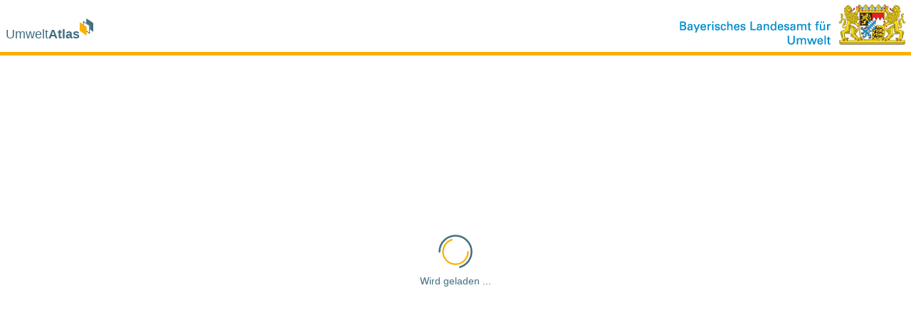

--- FILE ---
content_type: text/html;charset=UTF-8
request_url: https://www.umweltatlas.bayern.de/mapapps/resources/apps/umweltatlas/index.html?lang=de&layers=lfu_domain-geologie,gr3_ghk,7;lfu_domain-geologie,gr3_ghk,6;lfu_domain-geologie,gr3_ghk,5;lfu_domain-geologie,gr3_ghk,4;lfu_domain-geologie,gr3_ghk,10;lfu_domain-geologie,gr2_georisk,3;lfu_domain-geologie,gr2_georisk,2;lfu_domain-geologie,gr2_georisk,1&center=544649.3107920346,5537242.2356081195,25832&scale=144448&bm=combined_with_webkarte
body_size: 3142
content:
<!doctype html>
<html lang="de">
<head>
    <meta charset="utf-8">
    <meta name="description" content="Mit dem UmweltAtlas Bayern stellt das Bayerische Landesamt für Umwelt Geodaten zu umweltfachlichen Fragestellungen zur Verfügung."/>
    <meta name="keywords" content="Bayern, Geodaten, GIS, Karten, UmweltAtlas, Umwelt"/>
    <meta name="copyright" content="Bayerisches Landesamt für Umwelt 2023"/>

    <!-- Facebook Meta Tags -->
    <meta property="og:title" content="UmweltAtlas Bayern">
    <meta property="og:type" content="website">
    <meta property="og:url" content="https://www.umweltatlas.bayern.de">
    <meta property="og:description" content="Mit dem UmweltAtlas Bayern stellt das Bayerische Landesamt für Umwelt Geodaten zu umweltfachlichen Fragestellungen zur Verfügung.">
    <meta property="og:image" content="https://www.umweltatlas.bayern.de/mapapps/img/umweltatlas-sharing.png" />
    <meta property="og:image:secure_url" content="https://www.umweltatlas.bayern.de/mapapps/img/umweltatlas-sharing.png" />
    <meta property="og:image:width" content="1200" />
    <meta property="og:image:height" content="630" />

    <!-- Twitter Meta Tags -->
    <meta name="twitter:card" content="summary_large_image">
    <meta property="twitter:domain" content="www.umweltatlas.bayern.de">
    <meta property="twitter:url" content="https://www.umweltatlas.bayern.de">
    <meta name="twitter:title" content="UmweltAtlas Bayern">
    <meta name="twitter:description" content="Mit dem UmweltAtlas Bayern stellt das Bayerische Landesamt für Umwelt Geodaten zu umweltfachlichen Fragestellungen zur Verfügung.">
    <meta name="twitter:image" content="https://www.umweltatlas.bayern.de/mapapps/img/umweltatlas-sharing.png">


    <meta http-equiv="Content-Type"
          content="text/html; charset=UTF-8"/>
    <meta name="author"
          content="Bayerisches Landesamt für Umwelt, Augsburg, Germany"/>
    <meta name="robots"
          content="nofollow"/>
    <meta name="apple-mobile-web-app-capable" content="yes"/>
    <meta name="apple-mobile-web-app-status-bar-style" content="black"/>
    <meta name="mobile-web-app-capable" content="yes"/>
    <meta name="viewport"
          content="width=device-width, height=device-height, initial-scale=1.0, maximum-scale=1, user-scalable=no"/>

    <title>UmweltAtlas</title>
    <link type="text/css"
          rel="stylesheet"
          href="https://www.umweltatlas.bayern.de/mapapps/init.css"/>
    <style type="text/css">html, body {
        height: 100%;
        margin: 0;
        padding: 0;
        overflow: hidden;
    }</style>

    <link rel="icon"
          type="image/x-icon"
          href="https://www.umweltatlas.bayern.de/mapapps/favicon.png"/>
    <script type="text/javascript"
            src="https://www.umweltatlas.bayern.de/mapapps/resources/jsregistry/root/apprt-boot/4.19.1/boot.js"
            charset="utf-8"></script>
    <script type="text/javascript" nonce="GwZYnJn3qNc=">
        var STARTUP_TIME = new Date();
        $apprt.changeConfig({
            ct: {
                amdPackages: "@@appAmdPackages@@",
                enableStatistics: "@@appEnableStatistics@@",
                mainLayerFiles: "@@appMainLayerFiles@@",
                oauthEnabled: "@@appOauthEnabled@@",
                oauthAppId: "@@appOauthAppId@@",
                oauthUsePopup: "@@appOauthUsePopup@@",
                oauthNamespace: "@@appOauthNamespace@@",
                oauthExpiration: "@@appOauthExpiration@@",
                oauthForceLogin: "@@appOauthForceLogin@@",
                arcgisPortalUrl: "@@appArcgisPortalUrl@@"
            }
        });
        $apprt.startApp({configLocation: "builderapps", app: "umweltatlas"}, function (framework) {
            // register the API as global object
            window.integrationAPI = framework.integrationAPI;

            // inform possible 'wait' callback that API is now available
            var callback = window.integrationAPIAvailable;
            if (callback) {
                callback(window.integrationAPI);
            }
        });
    </script>

    <style>
        html,
        body {
            margin: 0;
            padding: 0;
            height: 100%;
        }

        .lfu-splashscreen {
            height: 100%;
            width: 100%;
            display: flex;
            flex-direction: column;
        }

        .ct-splashscreen-stage {
            display: flex;
            flex-direction: column;
            align-items: center;
        }

        .lfu-splashscreen {
            display: flex;
            font-family: Arial;
        }

        .lfu-splashscreen-main {
            display: flex;
            flex-direction: column;
            height: 100%;
            justify-content: center;
        }

        .lfu-splashscreen-header {
            display: flex;
            justify-content: space-between;
            align-items: center;
            border-bottom: 5px solid #f9b000;
            padding: 8px;
            height: 60px;
            box-sizing: border-box;
        }

        .lfu-splashscreen-header .lfu-logos h1 {
            color: #426E80;
            font-size: 18px;
            margin: 6px 0;
            font-weight: normal;
        }

        .lfu-splashscreen-header .lfu-logos .strong {
            font-weight: bold;
        }

        .lfu-splashscreen-header .lfu-logos .subword {
            display: block;
            text-align: right;
            position: relative;
            left: 30px;
            font-size: clamp(12px, 5vw, 16px);
        }

        .lfu-logos .lfu-raute {
            width: 19px;
            height: 26px;
            position: relative;
            top: -7px;
        }

        .lfu-loading-text {
            margin: 0 0 10px 0;
            font-size: clamp(10px, 3vw, 14px);
            color: #426E80;
            padding: 8px;
        }

        .lfu-logos.fst {
            display: flex;
            padding-top: 8px;
        }


        .logo-umweltatlas,
        .logo-lfu {
            height: 30px;
            max-width: 40vw;
        }

        .loading-app-name {
            position: absolute;
            left: -9000px;
        }


        @media (min-width: 769px) AND (min-height: 450px) {
            .lfu-splashscreen-header {
                height: 78px;
            }

            .logo-lfu {
                height: 57px;
                max-width: inherit
            }

            .lfu-logos.fst {
                align-self: flex-end;
            }
        }


        /* in and out of loader */
        .lfu-splashscreen {
            z-index: 1; /*ensure Splash is above app and can fade in and out properly*/
            animation: splashscreen-appear ease .3s 1 forwards;
        }

        .started .lfu-splashscreen,
        .lfu-splashscreen--disappearing {
            animation: splashscreen-disappear .8s linear 1 forwards;
        }

        /* ensure splashscreen is hidden when app is started even without splashscreen bundle*/
        .started .lfu-splashscreen:not(.lfu-splashscreen--disappearing) {
            display: none;
        }

        @keyframes splashscreen-appear {
            0% {
                opacity: 0
            }
            100% {
                opacity: 1
            }
        }

        @keyframes splashscreen-disappear {
            from {
                opacity: 1
            }
            to {
                opacity: 0
            }
        }

        .lfu-spinner {


        }

        .lfu-spinner {
            /* top: 50%;*/
            /* transform: translateY(-50%);*/
            position: relative;
            height: 50px;
            width: 50px;
            display: flex;
            justify-content: center;
            align-items: center;
            background-color: transparent;
        }

        .circle {
            display: flex;
            z-index: 1000;
            justify-content: center;
            align-items: center;
            flex-direction: column;
            height: 50px;
            width: 50px;
            position: relative;
        }

        .circle__svg {
            position: absolute;
            animation: 2s linear infinite both circle__svg;
        }

        .circle__svg_reverse {
            animation: 2s linear infinite both circle__svg_reverse;
            padding: 3px;
        }

        @keyframes circle__svg {
            0% {
                transform: rotateZ(0deg);
            }
            100% {
                transform: rotateZ(360deg);
            }
        }

        @keyframes circle__svg_reverse {
            from {
                transform: rotate(180deg);
            }
            to {
                transform: rotate(-180deg);
            }
        }

        .circle__svg-circle_outer {
            animation: 1.4s ease-in-out infinite both circle__svg-circle;
            fill: transparent;
            stroke: #426e80;
            stroke-linecap: round;
            stroke-width: 5px;
            transform-origin: 50% 50%;
            stroke-dasharray: 198;
        }

        .circle__svg-circle_inner {
            animation: 1.4s ease-in-out infinite both circle__svg-circle_reverse;
            fill: transparent;
            stroke: #f9b000;
            stroke-linecap: round;
            stroke-width: 5px;
            transform-origin: 50% 50%;
            stroke-dasharray: 175;
        }


    </style>
    <noscript>
        <style>

        </style>
    </noscript>

</head>
<body class="start">

<div id="splashScreen" class="lfu-splashscreen grid">
    <div class="lfu-splashscreen-header">
        <div class="lfu-logos fst">
            <h1 aria-hidden="true" aria-label="Umweltatlas Bayern">Umwelt<span class="strong">Atlas</span></h1>
            <svg aria-hidden="true" class="lfu-raute" width="36" height="45" viewBox="0 0 36 45" version="1.1"
                 xmlns="http://www.w3.org/2000/svg" xmlns:xlink="http://www.w3.org/1999/xlink" xml:space="preserve"
                 style="fill-rule:evenodd;clip-rule:evenodd;stroke-linejoin:round;stroke-miterlimit:2;">
              <g id="ab" transform="matrix(0.0351562,0,0,0.0585938,0,0)">
                      <g transform="matrix(28.4444,0,0,17.0667,-625.778,-341.333)">
                          <g transform="matrix(1,0,0,1,-236,-19)">
                              <path d="M276,39L276,61L294,74L294,51L276,39Z" style="fill:rgb(67,111,129);"/>
                              <path d="M276,39L276,61L294,74L294,51L276,39ZM277,40.869L293,51.535C293,51.535 293,72.044 293,72.044C293,72.044 277,60.489 277,60.489L277,40.869Z"
                                    style="fill:rgb(67,111,129);"/>
                          </g>
                          <g transform="matrix(1,0,0,1,-245,-13)">
                              <path d="M276,39L276,61L294,74L294,51L276,39Z" style="fill:white;"/>
                              <path d="M276,39L276,61L294,74L294,51L276,39ZM278,42.737L292,52.07C292,52.07 292,70.088 292,70.088C292,70.088 278,59.977 278,59.977L278,42.737Z"
                                    style="fill:rgb(67,111,129);"/>
                          </g>
                          <g transform="matrix(1,0,0,1,-254,-9)">
                              <path d="M276,39L276,61L294,74L294,51L276,39Z" style="fill:rgb(249,178,0);"/>
                              <path d="M276,39L276,61L294,74L294,51L276,39ZM277,40.869L293,51.535C293,51.535 293,72.044 293,72.044C293,72.044 277,60.489 277,60.489L277,40.869Z"
                                    style="fill:rgb(249,178,0);"/>
                          </g>
                      </g>
                  </g>

          </svg>
        </div>
        <div class="lfu-logos">
            <img class="logo-lfu" title="Bayerisches Landesamt für Umwelt"
                 src="https://www.umweltatlas.bayern.de/mapapps/logo-lfu.png" alt="LfU-Logo"/>
        </div>
    </div>
    <div class="lfu-splashscreen-main">
        <div class="ct-splashscreen-stage">
            <div class="lfu-spinner" aria-hidden="true">
                <div class="circle">
                    <svg class="circle__svg " viewBox="0 0 100 100" xmlns="http://www.w3.org/2000/svg">
                        <circle class="circle__svg-circle_outer" cx="50" cy="50" r="45"/>
                    </svg>
                    <svg class="circle__svg_reverse " viewBox="0 0 100 100" xmlns="http://www.w3.org/2000/svg">
                        <circle class="circle__svg-circle_inner" cx="50" cy="50" r="40"/>
                    </svg>
                </div>
            </div>
            <p class="lfu-loading-text" aria-busy="true" aria-live="polite"><span class="loading-app-name">Umweltatlas Bayern</span>
                Wird geladen ...</p>
        </div>
    </div>

</div>
<noscript>
    <p>Zum Starten des UmweltAtlas Bayern wird Javascript ben&ouml;tigt.<br/>Bitte schalten Sie Javascript und CSS
        ein.</p>
</noscript>

</body>
</html>


--- FILE ---
content_type: application/x-javascript;charset=UTF-8
request_url: https://www.umweltatlas.bayern.de/mapapps/resources/jsregistry/root/apprt-core/4.19.1/join.js
body_size: 423
content:
define(["exports","./CancelablePromise","./when","./chunk-DxHvTmmn","./Cancel","./Promise","./config","./Exception","./stacktrace","./Logger"],(function(e,n,o,r,c,l,i,t,a,f){function s(e){return e&&e.length?new n.CancelablePromise(((n,r,c)=>{let l,i=!1;c((()=>{i=!0,e.forEach((e=>{e?.cancel?.()}))}));const t=[],a={};let f=e.length;function s(){if(!i&&0==--f)if(l){r({error:l,all:t,errors:a})}else n(t)}e.forEach(((e,n)=>{t[n]=void 0,o.when(e).then((e=>{t[n]=e,s()}),(e=>{t[n]=e||new Error("undefined"),l=l||t[n],a[n]=e,s()}))}))})):new n.CancelablePromise((e=>{e(void 0)}))}e.default=s,e.join=s,Object.defineProperty(e,"__esModule",{value:!0})}));
//# sourceMappingURL=join.js.map


--- FILE ---
content_type: application/x-javascript;charset=UTF-8
request_url: https://www.umweltatlas.bayern.de/mapapps/resources/jsregistry/root/dojo/1.17.3/_base/json.js
body_size: 215
content:
//>>built
define(["./kernel","../json"],function(a,d){a.fromJson=function(c){return eval("("+c+")")};a._escapeString=d.stringify;a.toJsonIndentStr="\t";a.toJson=function(c,f){return d.stringify(c,function(g,b){if(b){var e=b.__json__||b.json;if("function"==typeof e)return e.call(b)}return b},f&&a.toJsonIndentStr)};return a});

--- FILE ---
content_type: application/x-javascript;charset=UTF-8
request_url: https://www.umweltatlas.bayern.de/mapapps/resources/jsregistry/root/apprt/4.19.1/Filter.js
body_size: 3836
content:
define(["exports","./chunk-BuxjoNd3"],(function(t,e){function r(t){switch(t){case"<=":return"LESS_OR_EQUAL";case"<":return"LESS";case"=":return"EQUAL";case">":return"GREATER";case">=":return"GREATER_OR_EQUAL";case"~=":return"APPROX";case"=*":return"PRESENT";case"&":return"AND";case"|":return"OR";case"!":return"NOT";default:throw new Error(`Unexpected operator ${t}`)}}function i(t){return t.replace(/\\[bfnrt\\=><~() \*]/g,(function(t){if("\\*"!==t){var e=t.substring(1);switch(e){case"b":return"\b";case"f":return"\f";case"n":return"\n";case"r":return"\r";case"t":return"\t";default:return e}}return t}))}let n=function(t){return t.FilterRoot="FilterRoot",t.Filter="Filter",t.FilterExpression_1="FilterExpression_1",t.FilterExpression_2="FilterExpression_2",t.FilterExpression_3="FilterExpression_3",t.FilterExpression_4="FilterExpression_4",t.And="And",t.Or="Or",t.Not="Not",t.FilterOperation_1="FilterOperation_1",t.FilterOperation_2="FilterOperation_2",t.PresentOperation="PresentOperation",t.SimpleOperation="SimpleOperation",t.WhiteSpace="WhiteSpace",t.FilterType_1="FilterType_1",t.FilterType_2="FilterType_2",t.FilterType_3="FilterType_3",t.FilterType_4="FilterType_4",t.FilterType_5="FilterType_5",t.FilterType_6="FilterType_6",t.Property="Property",t.Value="Value",t.$EOF="$EOF",t}({});class s{constructor(t){e._defineProperty(this,"kind",n.FilterRoot),e._defineProperty(this,"_filter",void 0),e._defineProperty(this,"filter",void 0),this._filter=t,this.filter=(()=>this._filter?.expression)()}}class o{constructor(t){e._defineProperty(this,"kind",n.And),e._defineProperty(this,"_children",void 0),e._defineProperty(this,"logical",void 0),e._defineProperty(this,"operator",void 0),e._defineProperty(this,"children",void 0),e._defineProperty(this,"property",void 0),e._defineProperty(this,"value",void 0),e._defineProperty(this,"rawProperty",void 0),e._defineProperty(this,"rawValue",void 0),e._defineProperty(this,"hasStar",void 0),e._defineProperty(this,"hasEscapedStar",void 0),this._children=t,this.logical=!0,this.operator=r("&"),this.children=(()=>this._children.map((t=>t.expression)))(),this.property="",this.value="",this.rawProperty="",this.rawValue="",this.hasStar=!1,this.hasEscapedStar=!1}}class h{constructor(t){e._defineProperty(this,"kind",n.Or),e._defineProperty(this,"_children",void 0),e._defineProperty(this,"logical",void 0),e._defineProperty(this,"operator",void 0),e._defineProperty(this,"children",void 0),e._defineProperty(this,"property",void 0),e._defineProperty(this,"value",void 0),e._defineProperty(this,"rawProperty",void 0),e._defineProperty(this,"rawValue",void 0),e._defineProperty(this,"hasStar",void 0),e._defineProperty(this,"hasEscapedStar",void 0),this._children=t,this.logical=!0,this.operator=r("|"),this.children=(()=>this._children.map((t=>t.expression)))(),this.property="",this.value="",this.rawProperty="",this.rawValue="",this.hasStar=!1,this.hasEscapedStar=!1}}class a{constructor(t){e._defineProperty(this,"kind",n.Not),e._defineProperty(this,"_child",void 0),e._defineProperty(this,"logical",void 0),e._defineProperty(this,"operator",void 0),e._defineProperty(this,"children",void 0),e._defineProperty(this,"property",void 0),e._defineProperty(this,"value",void 0),e._defineProperty(this,"rawProperty",void 0),e._defineProperty(this,"rawValue",void 0),e._defineProperty(this,"hasStar",void 0),e._defineProperty(this,"hasEscapedStar",void 0),this._child=t,this.logical=!0,this.operator=r("!"),this.children=(()=>[this._child.expression])(),this.property="",this.value="",this.rawProperty="",this.rawValue="",this.hasStar=!1,this.hasEscapedStar=!1}}class c{constructor(t){e._defineProperty(this,"kind",n.PresentOperation),e._defineProperty(this,"rawProperty",void 0),e._defineProperty(this,"logical",void 0),e._defineProperty(this,"operator",void 0),e._defineProperty(this,"children",void 0),e._defineProperty(this,"property",void 0),e._defineProperty(this,"rawValue",void 0),e._defineProperty(this,"value",void 0),e._defineProperty(this,"hasStar",void 0),e._defineProperty(this,"hasEscapedStar",void 0),this.rawProperty=t,this.logical=!1,this.operator=r("=*"),this.children=[],this.property=(()=>i(this.rawProperty))(),this.rawValue="",this.value="",this.hasStar=(()=>/(?:^|[^\\])\*/.test(this.value))(),this.hasEscapedStar=(()=>/\\\*/.test(this.value))()}}class l{constructor(t,s,o){e._defineProperty(this,"kind",n.SimpleOperation),e._defineProperty(this,"rawProperty",void 0),e._defineProperty(this,"_operator",void 0),e._defineProperty(this,"rawValue",void 0),e._defineProperty(this,"logical",void 0),e._defineProperty(this,"operator",void 0),e._defineProperty(this,"children",void 0),e._defineProperty(this,"property",void 0),e._defineProperty(this,"value",void 0),e._defineProperty(this,"hasStar",void 0),e._defineProperty(this,"hasEscapedStar",void 0),this.rawProperty=t,this._operator=s,this.rawValue=o,this.logical=!1,this.operator=(()=>r(this._operator))(),this.children=[],this.property=(()=>i(this.rawProperty))(),this.value=(()=>i(this.rawValue))(),this.hasStar=(()=>/(?:^|[^\\])\*/.test(this.value))(),this.hasEscapedStar=(()=>{let t=/\\\*/.test(this.value);return t&&!this.hasStar&&(this.value=this.value.replace(/\\\*/g,"*"),t=!1),t})()}}class p{constructor(t){e._defineProperty(this,"input",void 0),e._defineProperty(this,"pos",void 0),e._defineProperty(this,"negating",!1),e._defineProperty(this,"memoSafe",!0),this.pos={overallPos:0,line:1,offset:0},this.input=t}reset(t){this.pos=t}finished(){return this.pos.overallPos===this.input.length}clearMemos(){}matchFilterRoot(t,e){return this.run(t,(()=>{let r,i=null;return r=this.matchFilter(t+1,e),null!==this.match$EOF(e)&&(i=new s(r)),i}))}matchFilter(t,e){return this.run(t,(()=>{let r,i=null;return this.matchWhiteSpace(t+1,e),null!==this.regexAccept(String.raw`(?:\()`,"",t+1,e)&&(this.matchWhiteSpace(t+1,e),1)&&null!==(r=this.matchFilterExpression(t+1,e))&&null!==this.regexAccept(String.raw`(?:\))`,"",t+1,e)&&(this.matchWhiteSpace(t+1,e),1)&&(i={kind:n.Filter,expression:r}),i}))}matchFilterExpression(t,e){return this.choice([()=>this.matchFilterExpression_1(t+1,e),()=>this.matchFilterExpression_2(t+1,e),()=>this.matchFilterExpression_3(t+1,e),()=>this.matchFilterExpression_4(t+1,e)])}matchFilterExpression_1(t,e){return this.matchAnd(t+1,e)}matchFilterExpression_2(t,e){return this.matchOr(t+1,e)}matchFilterExpression_3(t,e){return this.matchNot(t+1,e)}matchFilterExpression_4(t,e){return this.matchFilterOperation(t+1,e)}matchAnd(t,e){return this.run(t,(()=>{let r,i=null;return null!==this.regexAccept(String.raw`(?:&)`,"",t+1,e)&&null!==(r=this.loopPlus((()=>this.matchFilter(t+1,e))))&&(i=new o(r)),i}))}matchOr(t,e){return this.run(t,(()=>{let r,i=null;return null!==this.regexAccept(String.raw`(?:\|)`,"",t+1,e)&&null!==(r=this.loopPlus((()=>this.matchFilter(t+1,e))))&&(i=new h(r)),i}))}matchNot(t,e){return this.run(t,(()=>{let r,i=null;return null!==this.regexAccept(String.raw`(?:!)`,"",t+1,e)&&null!==(r=this.matchFilter(t+1,e))&&(i=new a(r)),i}))}matchFilterOperation(t,e){return this.choice([()=>this.matchFilterOperation_1(t+1,e),()=>this.matchFilterOperation_2(t+1,e)])}matchFilterOperation_1(t,e){return this.matchPresentOperation(t+1,e)}matchFilterOperation_2(t,e){return this.matchSimpleOperation(t+1,e)}matchPresentOperation(t,e){return this.run(t,(()=>{let r,i=null;return this.matchWhiteSpace(t+1,e),null!==(r=this.matchProperty(t+1,e))&&(this.matchWhiteSpace(t+1,e),1)&&null!==this.regexAccept(String.raw`(?:=\*)`,"",t+1,e)&&(this.matchWhiteSpace(t+1,e),1)&&(i=new c(r)),i}))}matchSimpleOperation(t,e){return this.run(t,(()=>{let r,i,n,s=null;return this.matchWhiteSpace(t+1,e),null!==(r=this.matchProperty(t+1,e))&&(this.matchWhiteSpace(t+1,e),1)&&null!==(i=this.matchFilterType(t+1,e))&&(this.matchWhiteSpace(t+1,e),1)&&null!==(n=this.matchValue(t+1,e))&&(this.matchWhiteSpace(t+1,e),1)&&(s=new l(r,i,n)),s}))}matchWhiteSpace(t,e){return this.regexAccept(String.raw`(?:\s+)`,"",t+1,e)}matchFilterType(t,e){return this.choice([()=>this.matchFilterType_1(t+1,e),()=>this.matchFilterType_2(t+1,e),()=>this.matchFilterType_3(t+1,e),()=>this.matchFilterType_4(t+1,e),()=>this.matchFilterType_5(t+1,e),()=>this.matchFilterType_6(t+1,e)])}matchFilterType_1(t,e){return this.regexAccept(String.raw`(?:<=)`,"",t+1,e)}matchFilterType_2(t,e){return this.regexAccept(String.raw`(?:>=)`,"",t+1,e)}matchFilterType_3(t,e){return this.regexAccept(String.raw`(?:~=)`,"",t+1,e)}matchFilterType_4(t,e){return this.regexAccept(String.raw`(?:<)`,"",t+1,e)}matchFilterType_5(t,e){return this.regexAccept(String.raw`(?:>)`,"",t+1,e)}matchFilterType_6(t,e){return this.regexAccept(String.raw`(?:=)`,"",t+1,e)}matchProperty(t,e){return this.regexAccept(String.raw`(?:(?:\\[bfnrt\\=><~() \*]|[^=><~()\s\\])*)`,"",t+1,e)}matchValue(t,e){return this.regexAccept(String.raw`(?:(?:\\[\\\)]|[^\)\s])+(?:\s+(?:\\[\\\)]|[^\)\s])+)*)`,"",t+1,e)}test(){const t=this.mark(),e=null!==this.matchFilterRoot(0);return this.reset(t),e}parse(){const t=this.mark(),e=this.matchFilterRoot(0);if(e)return{ast:e,errs:[]};this.reset(t);const r=new d;this.clearMemos(),this.matchFilterRoot(0,r);const i=r.getErr();return{ast:e,errs:null!==i?[i]:[]}}mark(){return this.pos}loopPlus(t){return this.loop(t,1,-1)}loop(t,e,r){const i=this.mark(),n=[];for(;-1===r||n.length<r;){const e=this.mark(),r=t();if(null===r||this.pos.overallPos===e.overallPos)break;n.push(r)}return n.length>=e?n:(this.reset(i),null)}run(t,e){const r=this.mark(),i=e();return null!==i?i:(this.reset(r),null)}choice(t){for(const e of t){const t=e();if(null!==t)return t}return null}regexAccept(t,e,r,i){return this.run(r,(()=>{const r=new RegExp(t,"y"+e),n=this.mark();r.lastIndex=n.overallPos;const s=this.tryConsume(r);return i&&i.record(n,s,{kind:"RegexMatch",literal:t.substring(3,t.length-1),negated:this.negating}),s}))}tryConsume(t){const e=t.exec(this.input);if(e){let r=0,i=-1;for(let t=0;t<e[0].length;++t)"\n"===e[0][t]&&(++r,i=t);return this.pos={overallPos:t.lastIndex,line:this.pos.line+r,offset:-1===i?this.pos.offset+e[0].length:e[0].length-i-1},e[0]}return null}noConsume(t){const e=this.mark(),r=t();return this.reset(e),r}negate(t){const e=this.mark(),r=this.negating;this.negating=!r;const i=t();return this.negating=r,this.reset(e),null===i||null}memoise(t,e){const r=this.mark(),i=e.get(r.overallPos);if(this.memoSafe&&void 0!==i)return this.reset(i[1]),i[0];const n=t();return this.memoSafe&&e.set(r.overallPos,[n,this.mark()]),n}match$EOF(t){const e=this.finished()?{kind:n.$EOF}:null;return t&&t.record(this.mark(),e,{kind:"EOF",negated:this.negating}),e}}class u{constructor(t,r){e._defineProperty(this,"pos",void 0),e._defineProperty(this,"expmatches",void 0),this.pos=t,this.expmatches=[...r]}toString(){return`Syntax Error at line ${this.pos.line}:${this.pos.offset}. Expected one of ${this.expmatches.map((t=>"EOF"===t.kind?" EOF":` ${t.negated?"not ":""}'${t.literal}'`))}`}}class d{constructor(){e._defineProperty(this,"mxpos",{overallPos:-1,line:-1,offset:-1}),e._defineProperty(this,"regexset",new Set),e._defineProperty(this,"pmatches",[])}record(t,e,r){null===e!==r.negated&&(t.overallPos>this.mxpos.overallPos&&(this.mxpos=t,this.pmatches=[],this.regexset.clear()),this.mxpos.overallPos===t.overallPos&&("RegexMatch"===r.kind?(this.regexset.has(r.literal)||this.pmatches.push(r),this.regexset.add(r.literal)):this.pmatches.push(r)))}getErr(){return-1!==this.mxpos.overallPos?new u(this.mxpos,this.pmatches):null}}const f={};function _(t){return t&&"string"!=typeof t?t:f[t]??function(t){let e,r,i=t,n=function(){return r=function(t){const e=new p(t).parse();if(e.errs.length)throw new Error(e.errs[0].toString());return e.ast?.filter}(t),f[i]||(i=t.indexOf(" ")>-1?r?function(t){let e,r,i;function n(t){return"("+t+e.pop().join("")+")"}return $(t,(function(t,s){if(r||(r=t,e=[[]]),s)switch(t.operator){case"AND":case"OR":case"NOT":e[e.length]=[]}else{let s,o;switch(t.operator){case"AND":s=n("&"),e[e.length-1].push(s);break;case"OR":s=n("|"),e[e.length-1].push(s);break;case"NOT":s=n("!"),e[e.length-1].push(s);break;case"APPROX":case"EQUAL":case"GREATER":case"GREATER_OR_EQUAL":case"LESS":case"LESS_OR_EQUAL":case"PRESENT":o=e[e.length-1],o[o.length]=`(${t.rawProperty}${t.operator}${t.rawValue})`;break;default:throw new Error(`Filter: type '${t.operator}' not supported!`)}t===r&&(i=e.pop()[0])}})),i||""}(r):"":t,f[i]??=e),n=function(){return r},r},s=function(t){return s=L(r||n(),!1),s(t)},o=function(t){return o=L(r||n(),!0),o(t)};return e={toString:()=>(r??n(),i),ast:()=>r??n(),match:t=>s(t),matchCase:t=>o(t)}}(t)}function y(t,e){return t[e]}_.create=_;const m=Object.prototype.hasOwnProperty;function P(t,e){if(m.call(t,e))return t[e];e=e.toLowerCase();for(const r in t)if(m.call(t,r)&&e===r.toLowerCase())return t[r]}function g(){return!0}function v(t){return null!=t&&""!==t}function E(t,e){return t<=e}function S(t,e){return t>=e}function F(t,e){return t<e}function w(t,e){return t>e}function x(t,e){for(let r=0,i=t.length;r<i;++r)if(e(t[r]))return!0;return!1}function O(t,e){let r,i=t.value;const n=function(t){return!(!t||!t.length)&&x(t,r)};if(t.hasStar){const t=function(t,e){const r=/[-/\\^$*+?.()|[\]{}]/;let i=!1;const n=t.replace(/./g,(function(t,e,n){return i?(i=!1,""):"\\"===t&&"*"===n[e+1]?(i=!0,"\\*"):"*"===t?".*":r.test(t)?"\\"+t:t}));return new RegExp(`^${n}$`,e?"i":"")}(i,!e);return r=function(e){switch(typeof e){case"string":return t.test(e);case"object":return n(e);default:return!1}}}if(!e)return i=i.toLowerCase(),r=function(t){switch(typeof t){case"string":return t.toLowerCase()===i;case"object":return n(t.toLowerCase());default:return!1}};const s={string:i,boolean:/^(?:(?:true)|(?:1))$/i.test(i),number:Number(i)};return r=function(t){const e=typeof t;switch(e){case"undefined":return!1;case"object":return n(t);default:return t===s[e]}}}function b(t,e){return!x(t,(function(t){return!t(e)}))}function A(t,e){return x(t,(function(t){return t(e)}))}function R(t,e){return!t(e)}function T(t,e){const r=t.property,i=t.value;let n;switch(t.operator){case"PRESENT":n=v;break;case"EQUAL":n=O(t,!0);break;case"APPROX":n=O(t,!1);break;case"LESS_OR_EQUAL":n=function(t){const e={string:t,boolean:/^(?:(?:true)|(?:1))$/i.test(t),number:Number(t)},r={string:E,undefined:()=>!1,boolean:E,number:E,object:t=>!(!t||!t.length)&&x(t,i)};function i(t){const i=typeof t,n=e[i];return r[i](t,n)}return i}(i);break;case"GREATER_OR_EQUAL":n=function(t){const e={string:t,boolean:/^(?:(?:true)|(?:1))$/i.test(t),number:Number(t)},r={string:S,undefined:()=>!1,boolean:S,number:S,object:t=>!(!t||!t.length)&&x(t,i)};function i(t){const i=typeof t,n=e[i];return r[i](t,n)}return i}(i);break;case"LESS":n=function(t){const e={string:t,boolean:/^(?:(?:true)|(?:1))$/i.test(t),number:Number(t)},r={string:F,undefined:()=>!1,boolean:F,number:F,object:t=>!(!t||!t.length)&&x(t,i)};function i(t){const i=typeof t,n=e[i];return r[i](t,n)}return i}(i);break;case"GREATER":n=function(t){const e={string:t,boolean:/^(?:(?:true)|(?:1))$/i.test(t),number:Number(t)},r={string:w,undefined:()=>!1,boolean:w,number:w,object:t=>!(!t||!t.length)&&x(t,i)};function i(t){const i=typeof t,n=e[i];return r[i](t,n)}return i}(i);break;default:throw new Error(`Filter: operator '${t.operator}' not supported!`)}return function(t){const i=e(t,r);return n(i)}}function k(t){const e=t.casesensitive?y:P;let r,i;return function(n,s){if(i||(i=n,r=[[]]),s)switch(n.operator){case"AND":case"OR":case"NOT":r[r.length]=[]}else{let s,o;switch(n.operator){case"AND":s=b.bind(void 0,r.pop()),r[r.length-1].push(s);break;case"OR":s=A.bind(void 0,r.pop()),r[r.length-1].push(s);break;case"NOT":s=R.bind(void 0,r.pop()[0]),r[r.length-1].push(s);break;case"APPROX":case"EQUAL":case"GREATER":case"LESS":case"GREATER_OR_EQUAL":case"LESS_OR_EQUAL":case"PRESENT":o=r[r.length-1],o[o.length]=T(n,e);break;default:throw new Error(`Filter: type '${n.operator}' not supported!`)}n===i&&(t.fn=r.pop()[0])}}}function L(t,e){if(!t)return g;const r={casesensitive:e};return $(t,k(r)),r.fn}function $(t,e){e(t,!0);const r=t.children;for(let t=0,i=r.length;t<i;++t)$(r[t],e);e(t,!1)}t.createFilter=_,t.default=_,Object.defineProperty(t,"__esModule",{value:!0})}));
//# sourceMappingURL=Filter.js.map


--- FILE ---
content_type: application/x-javascript;charset=UTF-8
request_url: https://www.umweltatlas.bayern.de/mapapps/resources/jsregistry/root/apprt/4.19.1/Constants.js
body_size: 941
content:
define(["exports"],(function(E){const N={SERVICE_REFERENCE_COMPARATOR:(E,N)=>-E.compareTo(N),SYSTEM_BUNDLE_LOCATION:"System Bundle",SYSTEM_BUNDLE_SYMBOLICNAME:"system",BUNDLE_STATE:"Bundle-State",BUNDLE_ID:"Bundle-Id",BUNDLE_LOCATION:"location",BUNDLE_CATEGORY:"keywords",BUNDLE_COPYRIGHT:"copyright",BUNDLE_DESCRIPTION:"description",BUNDLE_NAME:"title",BUNDLE_STARTLEVEL:"startLevel",BUNDLE_AUTOSTARTPOLICY:"autoStartPolicy",AUTOSTARTPOLICY_YES:"yes",AUTOSTARTPOLICY_NO:"no",BUNDLE_VENDOR:"vendor",BUNDLE_VERSION:"version",BUNDLE_DOCURL:"url",BUNDLE_ICON:"icon",BUNDLE_LICENSE:"licenses",BUNDLE_CONTACTADDRESS:"contactAddress",BUNDLE_ACTIVATOR:"activator",BUNDLE_ACTIVATIONPOLICY:"activationPolicy",ACTIVATION_LAZY:"lazy",BUNDLE_REQUIREDEXECUTIONENVIRONMENT:"requiredExecutionEnvironment",BUNDLE_EXCLUDEDEXECUTIONENVIRONMENT:"excludedExecutionEnvironment",BUNDLE_SYMBOLICNAME:"name",BUNDLE_LOCALIZATION:"i18n",BUNDLE_LOCALIZATION_DEFAULT_BASENAME:"bundle",BUNDLE_EXT_LOCALIZATION:"i18n-extension",BUNDLE_NAMESPACE:"namespace",BUNDLE_LAYER:"layer",BUNDLE_SKIP_RESOLVE:"skipResolve",BUNDLE_LAYER_DEFAULT:"",BUNDLE_MAIN:"main",BUNDLE_MAIN_DEFAULT:"",BUNDLE_DEPENDENCIES:"dependencies",BUNDLE_DEPENDENCIES_OPTIONAL:"optionalDependencies",REQUIRE_BUNDLE:"Require-Bundle",REQUIRE_BUNDLE_NAMES:"Require-Bundle-Names",BUNDLE_MANIFESTVERSION:"Bundle-ManifestVersion",BUNDLE_PRODUCTNAME:"productName",RESOLUTION_MANDATORY:"mandatory",RESOLUTION_OPTIONAL:"optional",FRAMEWORK_BEGINNING_STARTLEVEL:"Framework-Startlevel-Beginning",FRAMEWORK_RUNNING_STARTLEVEL:"Framework-Startlevel-Running",OBJECTCLASS:"objectClass",SERVICE_ID:"Service-Id",SERVICE_BUNDLE_ID:"Service-Bundle-Id",SERVICE_PID:"Service-PId",SERVICE_FACTORY_PID:"Service-FactoryPId",SERVICE_RANKING:"Service-Ranking",SERVICE_VENDOR:"Service-Vendor",SERVICE_DESCRIPTION:"Service-Description",SERVICE_BUNDLE_IDENTIFIER:"Service-BundleIdentifier",CM_TARGET:"CM-Target-Pids",CM_RANKING:"CM-Ranking"};E.default=N,Object.defineProperty(E,"__esModule",{value:!0})}));
//# sourceMappingURL=Constants.js.map


--- FILE ---
content_type: application/x-javascript;charset=UTF-8
request_url: https://www.umweltatlas.bayern.de/mapapps/resources/jsregistry/root/apprt-core/4.19.1/chunk-DxHvTmmn.js
body_size: 430
content:
define(["exports"],(function(e){var r=0;e._classPrivateFieldLooseBase=function(e,r){if(!{}.hasOwnProperty.call(e,r))throw new TypeError("attempted to use private field on non-instance");return e},e._classPrivateFieldLooseKey=function(e){return"__private_"+r+++"_"+e},e._defineProperty=function(e,r,t){return(r=function(e){var r=function(e,r){if("object"!=typeof e||!e)return e;var t=e[Symbol.toPrimitive];if(void 0!==t){var i=t.call(e,r||"default");if("object"!=typeof i)return i;throw new TypeError("@@toPrimitive must return a primitive value.")}return("string"===r?String:Number)(e)}(e,"string");return"symbol"==typeof r?r:r+""}(r))in e?Object.defineProperty(e,r,{value:t,enumerable:!0,configurable:!0,writable:!0}):e[r]=t,e}}));
//# sourceMappingURL=chunk-DxHvTmmn.js.map


--- FILE ---
content_type: application/x-javascript;charset=UTF-8
request_url: https://www.umweltatlas.bayern.de/mapapps/resources/jsregistry/root/apprt-core/4.19.1/clone.js
body_size: 608
content:
define(["exports"],(function(t){function e(t){return o(t)}const n=Symbol("remove"),r=Symbol("keep");function o(t,e=t=>t){const o={parents:[],path:[],remove:()=>n,keepAsIs:()=>r},p=o,a=new Set;function s(t){if(a.has(t))throw new Error(`Cycle detected, value at path '${p.path.join(".")}' is parent of itself.`)}return function t(c,i){const u=e(c,o);if(u===n){if(0==i)return;return n}if(u===r)return c;if(u!==c)return u;if(c&&"object"==typeof c)if(Array.isArray(c)){s(c);const e=[];a.add(c),p.parents.push(c),p.path.push(0);for(let r=0;r<c.length;++r){p.path[p.path.length-1]=r;const o=t(c[r],i+1);o!==n&&e.push(o)}p.path.pop(),p.parents.pop(),a.delete(c),c=e}else{if(c.constructor!==Object&&void 0!==c.constructor)throw new Error(`Unsupported class instance detected at path '${p.path.join(".")}'. Only primitive values, arrays and plain objects are supported.`);{s(c);const e={};a.add(c),p.parents.push(c),p.path.push("");for(const r in c){p.path[p.path.length-1]=r;const o=t(c[r],i+1);o!==n&&(e[r]=o)}p.path.pop(),p.parents.pop(),a.delete(c),c=e}}return c}(t,0)}t.clone=e,t.default=e,t.transform=o,Object.defineProperty(t,"__esModule",{value:!0})}));
//# sourceMappingURL=clone.js.map


--- FILE ---
content_type: application/x-javascript;charset=UTF-8
request_url: https://www.umweltatlas.bayern.de/mapapps/resources/jsregistry/root/apprt-core/4.19.1/url-utils.js
body_size: 568
content:
define(["exports","./global"],(function(n,r){const e={"file:":!0,"ms-appx:":!0,"ms-appx-web:":!0,"ms-appdata:":!0};function o(n,r){return n!==r.origin}function t(n){const e=n||new URL(r.globalObject.location.href),o=e.pathname.replace(/\/[^/]+$/,"/").replace(/\/\//g,"/");return new URL(o,e)}n.isAbsoluteUrl=function(n){return!!n&&/^(?:[a-zA-Z_-]+:)?\/\//.test(n)},n.isCrossDomain=function(n){return o(location.origin,n)},n.isCrossDomainFrom=o,n.isFileUrl=function(n){return!!e[n.protocol]},n.objectToQuery=function(n={}){const r=new URLSearchParams;for(const[e,o]of Object.entries(n))if(null!=o)if(Array.isArray(o))for(const n of o)r.append(e,String(n));else r.append(e,String(o));return r.toString()},n.pageBaseUrl=t,n.queryToObject=function(n){const r={};if(!n)return r;const e=new URLSearchParams(n);for(const[n,o]of e.entries()){const e=r[n];void 0!==e?Array.isArray(e)?e.push(o):r[n]=[e,o]:r[n]=o}return r},n.toAbsoluteUrl=function(n){const r=n?n.toString():"",e=t();return new URL(r,e)},Object.defineProperty(n,"__esModule",{value:!0})}));
//# sourceMappingURL=url-utils.js.map


--- FILE ---
content_type: application/x-javascript;charset=UTF-8
request_url: https://www.umweltatlas.bayern.de/mapapps/resources/jsregistry/root/apprt-core/4.19.1/delegate.js
body_size: 190
content:
define(["exports"],(function(e){const t=Object.setPrototypeOf||function(e,t){e.__proto__=t};function o(e,o){const n=o||{};return t(n,e),n}e.default=o,e.delegate=o,Object.defineProperty(e,"__esModule",{value:!0})}));
//# sourceMappingURL=delegate.js.map


--- FILE ---
content_type: application/x-javascript;charset=UTF-8
request_url: https://www.umweltatlas.bayern.de/mapapps/resources/jsregistry/root/apprt-core/4.19.1/string-escape.js
body_size: 246
content:
define(["exports"],(function(e){function t(e){return null==e?"":String(e).replace(/[&<>"'/]/g,(function(e){switch(e){case"&":return"&amp;";case"<":return"&lt;";case">":return"&gt;";case'"':return"&quot;";case"'":return"&#x27;";case"/":return"&#x2F;";default:return e}}))}e.default=t,e.escapeHtml=t,e.stringEscape=t,Object.defineProperty(e,"__esModule",{value:!0})}));
//# sourceMappingURL=string-escape.js.map


--- FILE ---
content_type: application/x-javascript;charset=UTF-8
request_url: https://www.umweltatlas.bayern.de/mapapps/resources/jsregistry/root/dojo/1.17.3/errors/RequestError.js
body_size: 90
content:
//>>built
define(["./create"],function(a){return a("RequestError",function(c,b){this.response=b})});

--- FILE ---
content_type: application/x-javascript;charset=UTF-8
request_url: https://www.umweltatlas.bayern.de/mapapps/resources/jsregistry/root/apprt/4.19.1/Bundle.js
body_size: 2273
content:
define(["exports","./chunk-BuxjoNd3","ct/_url","./I18N","./Constants","apprt-core/Locale","./BundleStates","apprt-core/clone","apprt-core/Logger","require","apprt-core/load-js","apprt-core/Promise"],(function(t,e,i,n,s,r,o,a,u,l,c,d){function h(t){return t&&"object"==typeof t&&"default"in t?t:{default:t}}var _=h(i),f=h(r);const g=u.loggerForName("apprt/Bundle"),m={name:1,version:1,main:1,namespace:1,layer:1,startLevel:1,autoStartPolicy:1,activator:1,i18n:1,"i18n-extension":1,requiredExecutionEnvironment:1,excludedExecutionEnvironment:1,dependencies:1,optionalDependencies:1,"Require-Bundle":1,"Require-Bundle-Names":1,components:1,"Application-Config":1,"Application-Root":1,"Application-Name":1,"Application-QueryParams":1,"Application-Location":1,"Application-I18N":1},p=Symbol("_controller_ref"),S=Symbol("_context_ref"),N=Symbol("_localizedHeaders"),v=Symbol("_i18n"),y=Symbol("_subst"),b=Symbol("_toStringNames"),B=Symbol("_transformedState"),E=Symbol("_bundle");class L{constructor(t){if(e._defineProperty(this,p,void 0),e._defineProperty(this,S,void 0),e._defineProperty(this,N,void 0),e._defineProperty(this,v,void 0),e._defineProperty(this,y,void 0),e._defineProperty(this,b,void 0),this[p]=t.controller,this[S]=t.context,this[N]={},"number"!=typeof t.id)throw new Error("missing id of bundle");Object.defineProperties(this,{states:{value:o.STATES},_id:{value:t.id},_state:{value:o.STATES.INSTALLED,writable:!0},_manifest:{value:t.manifest},_symbolicName:{value:t.manifest.get(s.default.BUNDLE_SYMBOLICNAME)},_version:{value:t.manifest.get(s.default.BUNDLE_VERSION)},_namespace:{value:t.manifest.get(s.default.BUNDLE_NAMESPACE)||t.manifest.get(s.default.BUNDLE_SYMBOLICNAME)},_location:{value:t.location},_controller:{get(){return this[p]}},_context:{get(){return this[S]}}}),this._manifest.set(s.default.BUNDLE_STATE,this._state),this._manifest.set(s.default.BUNDLE_ID,this._id),this._manifest.set(s.default.BUNDLE_LOCATION,this._location),this._context._setBundle(this);const i=this._context.getStatistics();if(i){const t=this.getSymbolicName();i&&i.surround(this,"loadI18n","Bundle",(()=>`Load i18n for '${t}'`))}}equals(t){return this===t||!!t&&(this.getSymbolicName()===t.getSymbolicName()&&!!this.getVersion().equals(t.getVersion()))}getState(){return this._state}getStateTitle(){return o.stateName(this._state)}setState(t){this._state=t,this._manifest.set(s.default.BUNDLE_STATE,t)}getId(){return this._id}getBundleId(){return this._id}getSymbolicName(){return this._symbolicName}getVersion(){return this._version}getLocation(){return this._location}getNamespace(){return this._namespace}getBundleContext(){return this._context}getHeaders(t=""){f.default.getCurrent().getLocaleString()===t&&(t="");const e=this[N],i=e[t];return i||(e[t]={[E]:this,[B]:{},get entries(){return this[E]._manifest.entries},asMap(){return Object.assign({},this.entries)},get(e){const i=this[E];if(!i[v])return i._manifest.get(e);const n=this[B][e];if(null!=n)return n;const s=i._manifest.get(e);return i._isI18nValue(e,s)?this[B][e]=a.transform(s,i.createSubstitutionFunction(t)):s}})}setHeader(t,e){return this._manifest.set(t,e),this._isI18nValue(t,e)&&(g.debug("Clear cached i18n of bundle '{}' because of key '{}' and value '{}'",this,t,e),this[N]={}),this}createSubstitutionFunction(t=""){if(!this[v])return function(t){return t};f.default.getCurrent().getLocaleString()===t&&(t="");const e=this[y]||(this[y]={});return e[t]??=function(t,e,i){const n=/resource\(['"]([^'"]+)['"]\)/g;return function(s){return s&&"string"==typeof s?(r=function(t){const n=e.loc(t,i);return void 0===n?"${"+t+"}":n},(s=s.replace(/\$\{([^\s\:\}]+)(?:\:([^\s\:\}]+))?\}/g,(function(t,e){return r(e)})))&&"string"==typeof s?s.replace(n,(function(e){return t.getResourceURL(e.substring(10,e.length-2))})):s):s;var r}}(this,this[v],t)}_isI18nValue(t,e){if(m[t]||!e)return!1;switch(typeof e){case"string":return/\$\{/.test(e);case"object":return!0;default:return!1}}getI18N(){return this[v]}getI18n(){return this.getI18N()}async loadI18n(){if(this[v])return this[v];const t=this._manifest,e=this._namespace,i=(t.get(s.default.BUNDLE_LOCALIZATION)||[]).map((t=>n.default.file(e+"/nls/"+t))),r=this._controller._globalI18nInstance,o=this[v]=n.default.scopedChain(i,[r],e),a=await o.load();return this[v]=a}getResourceURL(t,e){return _.default.resourceURL(t,e??this._namespace)}getRegisteredServices(){return this._controller.getRegisteredServices(this)}getServicesInUse(){return this._controller.getServicesInUse(this)}start(){return this._controller.startBundle(this)}stop(){return this._controller.stopBundle(this)}uninstall(){return this._controller.uninstallBundle(this)}toString(){if(null===this._id||void 0===this._id)return"Bundle[-unknown-]";const t=this[b]??={},e=this._state,i=t[e];return i||(t[e]=`Bundle[${this._id}]-${this._symbolicName}-v${this._version}:{${this.getStateTitle()}}`)}getRequiredBundles(){return this.getRequiredBundleEntries().map((t=>t.bundle))}getRequiredBundleEntries(){const t=this._manifest.get(s.default.REQUIRE_BUNDLE);if(!t.length)return[];const e=[];return t.forEach((t=>{const i=t.name,n=t.version,r=t.policy??s.default.RESOLUTION_MANDATORY,o=this._controller.getBundleByName(i);o&&n.contains(o.getVersion())&&e.push({policy:r,bundle:o})})),e}getAllRequiredBundles(t=()=>!1){const e={},i=[],n=[...this.getRequiredBundles()];for(;n.length;){const s=n.shift(),r=s.getSymbolicName();e[r]||(e[r]=!0,t(s)||(i.push(s),n.push(...s.getRequiredBundles())))}return i}_cleanup(){this[p]=void 0,this[S]&&this[S]._setBundle(void 0),this[S]=void 0}}e._defineProperty(L,"states",o.STATES),t.default=L,Object.defineProperty(t,"__esModule",{value:!0})}));
//# sourceMappingURL=Bundle.js.map


--- FILE ---
content_type: application/x-javascript;charset=UTF-8
request_url: https://www.umweltatlas.bayern.de/mapapps/resources/jsregistry/root/apprt-streams/4.19.1/Stream.js
body_size: 2261
content:
define(["exports","apprt-core/comparators"],(function(t,r){const e={done:!1,value:void 0},n={done:!0,value:void 0},o={next:()=>e},i={next:()=>n},u={_type:"empty",[Symbol.iterator]:()=>i};function s(t){return{_type:"from",_input:t,[Symbol.iterator](){return this._input[Symbol.iterator]()}}}function*c(t){for(;;){const r=t.next();if(r.done)return;yield r.value}}function a(t){const r=[];try{for(const e of t)r.push(e[Symbol.iterator]())}catch(t){throw l(r),t}return r}function l(t){for(let r=t.length;r-- >0;)t[r].return?.()}class y{constructor(){throw new Error("apprt-streams/Stream: do not call `new Stream(...)`, use static factory functions instead.")}static from(t){return null==t?y.empty():t instanceof y?t:f(s(t))}static empty(){return p}static of(...t){return f(s(t))}static enumerate(t){return y.zip(y.allIntegers(),t)}static generate(t){return f(function(t){return{_type:"generate",_supplier:t,*[Symbol.iterator](){const t=this._supplier;for(;;)yield t()}}}(t))}static keys(t){return f({_type:"keys",_input:t,*[Symbol.iterator](){const t=this._input;for(const n in t)r=t,e=n,Object.prototype.hasOwnProperty.call(r,e)&&(yield n);var r,e}})}static values(t){return y.keys(t).map((r=>t[r]))}static entries(t){return y.keys(t).map((r=>[r,t[r]]))}static integers(t,r){let e,n;return null==r?(e=0,n=t):(e=t,n=r),_(n),f(function(t,r){return{_type:"integers",_start:t,_count:r,*[Symbol.iterator](){let t=this._start;const r=this._count;for(let e=0;e<r;++e)yield t,++t}}}(e,n))}static allIntegers(t){return f(function(t=0){return{_type:"allIntegers",_start:t,*[Symbol.iterator](){let t=this._start;for(;;)yield t,++t}}}(t??0))}static concat(...t){return f({_type:"concat",_inputs:t,*[Symbol.iterator](){const t=this._inputs;for(const r of t)yield*r}})}static zip(...t){return f({_type:"zip",_inputs:t,*[Symbol.iterator](){const t=a(this._inputs);try{const r=t.length;if(0===r)return;for(;;){const e=Array(r);for(let n=0;n<r;++n){const r=t[n].next();if(r.done)return;e[n]=r.value}yield e}}finally{l(t)}}})}static zipLongest(...t){return f({_type:"zipLongest",_inputs:t,*[Symbol.iterator](){const t=a(this._inputs);try{const r=t.length;if(0===r)return;let n=r;for(;;){const i=new Array(r);for(let u=0;u<r;++u){let r=t[u].next();if(r.done&&(t[u].return?.(),t[u]=o,r=e,0==--n))return;i[u]=r.value}yield i}}finally{l(t)}}})}enumerate(){return y.enumerate(this)}filter(t){return f(function(t,r){return{_type:"filter",_input:t,_predicate:r,*[Symbol.iterator](){const{_input:t,_predicate:r}=this;for(const e of t)r(e)&&(yield e)}}}(this,t))}map(t){return f(function(t,r){return{_type:"map",_input:t,_transform:r,*[Symbol.iterator](){const{_input:t,_transform:r}=this;for(const e of t)yield r(e)}}}(this,t))}filterMap(t){return this.map(t).filter(h)}flat(){return f({_type:"flat",_input:this,*[Symbol.iterator](){const t=this._input;for(const e of t)r=e,"function"==typeof r?.[Symbol.iterator]?yield*e:yield e;var r}})}skip(t){return _(t),f(function(t,r){return{_type:"skip",_input:t,_count:r,*[Symbol.iterator](){const t=this._input[Symbol.iterator](),r=this._count;try{for(let e=0;e<r;++e)if(t.next().done)return;yield*c(t)}finally{t.return?.()}}}}(this,t))}skipWhile(t){return f(function(t,r){return{_type:"skipWhile",_input:t,_predicate:r,*[Symbol.iterator](){const t=this._input[Symbol.iterator](),r=this._predicate;try{for(;;){const e=t.next();if(e.done)return;if(!r(e.value)){yield e.value;break}}yield*c(t)}finally{t.return?.()}}}}(this,t))}take(t){return _(t),f(function(t,r){return{_type:"take",_input:t,_count:r,*[Symbol.iterator](){const t=this._input[Symbol.iterator](),r=this._count;try{for(let e=0;e<r;++e){const r=t.next();if(r.done)return;yield r.value}}finally{t.return?.()}}}}(this,t))}takeWhile(t){return f(function(t,r){return{_type:"takeWhile",_input:t,_predicate:r,*[Symbol.iterator](){const{_input:t,_predicate:r}=this;for(const e of t){if(!r(e))break;yield e}}}}(this,t))}repeat(t){return _(t),f(function(t,r){return{_type:"repeat",_input:t,_count:r,*[Symbol.iterator](){const{_input:t,_count:r}=this;for(let e=0;e<r;++e)yield*t}}}(this,t))}cycle(){return f({_type:"cycle",_input:this,*[Symbol.iterator](){const t=this._input;for(;;)yield*t}})}chunk(t){return function(t,r="count"){if(!Number.isInteger(t)||t<=0)throw new Error(`Invalid argument: '${r}' should be a positive integer, but it is ${t}.`)}(t),f({_type:"chunk",_input:this,_count:t,*[Symbol.iterator](){const{_input:t,_count:r}=this;let e=[];for(const n of t)e.push(n),e.length>=r&&(yield e,e=[]);e.length&&(yield e)}})}concatWith(...t){return y.concat(this,...t)}zipWith(...t){return y.zip(this,...t)}zipLongestWith(...t){return y.zipLongest(this,...t)}groupBy(t){return f(function(t,r){return{_type:"groupBy",_input:t,_keyFunc:r,*[Symbol.iterator](){const{_input:t,_keyFunc:r}=this,e=new Map;for(const n of t){const t=r(n);let o=e.get(t);o||(o=[],e.set(t,o)),o.push(n)}yield*e}}}(this,t))}groupAdjacent(t){return f(function(t,r){return{_type:"groupAdjacent",_input:t,_predicate:r,*[Symbol.iterator](){const{_input:t,_predicate:r}=this;let e=[];for(const n of t){const t=e.length;0==t||r(e[t-1],n)?e.push(n):(yield e,e=[n])}e.length&&(yield e)}}}(this,t))}sort(t){return f(function(t,r){return{_type:"sort",_input:t,_compareFunc:r,*[Symbol.iterator](){const{_input:t,_compareFunc:r}=this,e=Array.from(t);e.sort(r),yield*e}}}(this,t))}sortBy(t,e){return f(function(t,e,n){return{_type:"sortBy",_input:t,_keyFunc:e,_compareFunc:n,*[Symbol.iterator](){const{_input:t,_keyFunc:e,_compareFunc:n}=this,o=Array.from(t),i=n??r.DEFAULT_COMPARE;o.sort(((t,r)=>{const n=e(t),o=e(r);return i(n,o)})),yield*o}}}(this,t,e))}unique(){return f({_type:"unique",_input:this,[Symbol.iterator](){const t=this._input;return new Set(t).values()}})}reverse(){return f({_type:"reverse",_input:this,[Symbol.iterator](){const t=this._input,r=Array.from(t);return r.reverse(),r.values()}})}first(){for(const t of this)return t}last(){let t;for(const r of this)t=r;return t}some(t){for(const r of this)if(t(r))return!0;return!1}every(t){for(const r of this)if(!t(r))return!1;return!0}includes(t){for(const r of this)if(r===t)return!0;return!1}find(t){for(const r of this)if(t(r))return r}forEach(t){let r=0;for(const e of this)t(e,r),++r}reduce(t,r){const e=this[Symbol.iterator]();try{let n,o;if(1===arguments.length){const t=e.next();if(t.done)throw new TypeError("apprt-streams/Stream: reduce() without an initial value cannot be called on an empty stream.");n=t.value,o=1}else o=0,n=r;for(;;){const r=e.next();if(r.done)break;n=t(n,r.value,o),++o}return n}finally{e.return?.()}}join(t=","){let r="",e=0;for(const n of this)e++&&(r+=t),r+=String(n);return r}count(){let t=0;for(const r of this)t++;return t}isEmpty(){for(const t of this)return!1;return!0}max(t){return this.maxBy(m,t)}min(t){return this.minBy(m,t)}maxBy(t,e){const n=e??r.DEFAULT_COMPARE,o=this[Symbol.iterator]();try{let r=o.next();if(r.done)return;let e=r.value,i=t(e);for(;r=o.next(),!r.done;){const o=r.value,u=t(o);n(u,i)>0&&(e=o,i=u)}return e}finally{o.return?.()}}minBy(t,e){return this.maxBy(t,(n=e??r.DEFAULT_COMPARE,(t,r)=>-n(t,r)));var n}toArray(){return Array.from(this)}toObject(){const t={};for(const[r,e]of this)t[r]=e;return t}toSet(){return new Set(this)}toMap(){return new Map(this)}}const p=f(u);function f(t){return Object.assign(Object.create(y.prototype),t)}function _(t,r="count"){if(!Number.isInteger(t)||t<0)throw new Error(`Invalid argument: '${r}' should be a non-negative integer, but it is ${t}.`)}function h(t){return null!=t}function m(t){return t}t.Stream=y,Object.defineProperty(t,"__esModule",{value:!0})}));
//# sourceMappingURL=Stream.js.map


--- FILE ---
content_type: application/x-javascript;charset=UTF-8
request_url: https://www.umweltatlas.bayern.de/mapapps/resources/jsregistry/root/apprt/4.19.1/launch/BundleController.js
body_size: 11534
content:
define(["exports","require","../Constants","../chunk-BuxjoNd3","../semver","../semverrange","apprt-core/Exception","apprt-core/clone","../BundleStates","../Bundle","apprt-fetch","../Events","apprt-core/Promise","apprt-streams/Stream","apprt-core/TaskExecutor","apprt-core/Logger","apprt-core/equals","apprt-core/config","../ExecutionEnvironment","../Filter","../I18N","apprt-core/Locale","apprt-core/async","apprt-core/binarySearch","apprt-core/Events","apprt-core/Observers","ct/_url","apprt-core/load-js","dojo/_base/sniff"],(function(e,t,r,n,s,i,o,l,a,u,d,c,h,E,g,_,f,S,v,B,L,I,R,T,N,p,m,O,A){function C(e){return e&&"object"==typeof e&&"default"in e?e:{default:e}}var y,w=C(t),U=C(o),b=C(l),D=C(h),P=C(g),F=C(I),k=C(R),V=C(T);let M=function(e){return e.UNSPECIFIED="UNSPECIFIED",e.UNSUPPORTED_OPERATION="UNSUPPORTED_OPERATION",e.INVALID_OPERATION="INVALID_OPERATION",e.MANIFEST_ERROR="MANIFEST_ERROR",e.RESOLVE_ERROR="RESOLVE_ERROR",e.ACTIVATOR_ERROR="ACTIVATOR_ERROR",e.SECURITY_ERROR="SECURITY_ERROR",e.STATECHANGE_ERROR="STATECHANGE_ERROR",e.DUPLICATE_BUNDLE_ERROR="DUPLICATE_BUNDLE_ERROR",e}({});const $=(y=class extends o.Exception{constructor(e,t,r){super(e,t,r),Object.defineProperties(this,{type:{get(){return this.name}},msg:{get(){return this.message}}})}},n._defineProperty(y,"types",{}),y);o.registerTypes($,M.UNSPECIFIED,M.UNSUPPORTED_OPERATION,M.INVALID_OPERATION,M.MANIFEST_ERROR,M.RESOLVE_ERROR,M.ACTIVATOR_ERROR,M.SECURITY_ERROR,M.STATECHANGE_ERROR,M.DUPLICATE_BUNDLE_ERROR);const x=$.manifestError,G={"Bundle-SymbolicName":"name","Bundle-Version":"version","Bundle-Name":"title","Bundle-Description":"description","Bundle-Vendor":"vendor","Bundle-Category":"keywords","Bundle-ContactAddress":"contactAddress","Bundle-Copyright":"copyright","Bundle-DocURL":"url","Bundle-Main":"main","Bundle-Icon":"icon","Bundle-Namespace":"namespace","Bundle-Layer":"layer","Bundle-StartLevel":"startLevel","Bundle-AutoStartPolicy":"autoStartPolicy","Bundle-Activator":"activator","Bundle-Localization":"i18n","Bundle-RequiredExecutionEnvironment":"requiredExecutionEnvironment","Bundle-ExcludedExecutionEnvironment":"excludedExecutionEnvironment",Components:"components","Product-Name":"productName","Bundle-License":"licenses","Require-Bundle":"dependencies"};function j(e){return void 0===e.layer&&(e.layer="module"),void 0===e.main&&(e.main="main"),void 0===e.i18n&&(e.i18n=["bundle"]),e}function Y(e){if((e=b.default(e)).name&&e.version)return!0===e.bundle&&(e=j(e)),e;const t=Object.keys(e);let r=!1;return t.forEach((t=>{let n=e[t];const s=G[t];if(s&&void 0!==n){switch(r=!0,t){case"Bundle-License":n.type=n.type||n.name,n=[n];break;case"Require-Bundle":{const t={},r={};let s=!1;const i=n;for(let e=0,n=i.length;e<n;++e){const n=i[e];"optional"===n.policy?(s=!0,r[n.name]=n.version||">=0.0.0"):t[n.name]=n.version||">=0.0.0"}s&&(e.optionalDependencies=r),n=t;break}}e[s]=n,delete e[t]}})),r&&void 0===e.bundle&&(e.bundle=!0),!0===e.bundle&&(e=j(e)),e}var H=n._classPrivateFieldLooseKey("state"),q=n._classPrivateFieldLooseKey("dynamicState"),K=n._classPrivateFieldLooseKey("entriesCache");class X{constructor(e,t={},r=!1){Object.defineProperty(this,H,{writable:!0,value:void 0}),Object.defineProperty(this,q,{writable:!0,value:void 0}),Object.defineProperty(this,K,{writable:!0,value:void 0}),n._classPrivateFieldLooseBase(this,H)[H]=b.default(e),n._classPrivateFieldLooseBase(this,q)[q]=b.default(t),!r&&this._validate()}clone(){return new X(n._classPrivateFieldLooseBase(this,H)[H],n._classPrivateFieldLooseBase(this,q)[q],!0)}_validate(){const e=this.get(r.default.BUNDLE_SYMBOLICNAME);if(!e)throw x("Manifest: missing property 'name' in manifest!");const t=Q(this.get(r.default.BUNDLE_NAMESPACE),e);this._set(r.default.BUNDLE_NAMESPACE,t),this._set(r.default.BUNDLE_NAME,Q(this.get(r.default.BUNDLE_NAME),e)),this._set(r.default.BUNDLE_VERSION,s.default(Q(this.get(r.default.BUNDLE_VERSION),"0.0.0"))),this._set(r.default.BUNDLE_VENDOR,Q(this.get(r.default.BUNDLE_VENDOR),"")),this._set(r.default.BUNDLE_DESCRIPTION,Q(this.get(r.default.BUNDLE_DESCRIPTION),"")),this._set(r.default.BUNDLE_CATEGORY,Q(this.get(r.default.BUNDLE_CATEGORY),[])),this._set(r.default.BUNDLE_CONTACTADDRESS,Q(this.get(r.default.BUNDLE_CONTACTADDRESS),"")),this._set(r.default.BUNDLE_COPYRIGHT,Q(this.get(r.default.BUNDLE_COPYRIGHT),"")),this._set(r.default.BUNDLE_DOCURL,Q(this.get(r.default.BUNDLE_DOCURL),"")),this._set(r.default.BUNDLE_ICON,Q(this.get(r.default.BUNDLE_ICON),void 0)),this._set(r.default.BUNDLE_LICENSE,Q(this.get(r.default.BUNDLE_LICENSE),[])),this._set(r.default.BUNDLE_LOCALIZATION,Q(this.get(r.default.BUNDLE_LOCALIZATION),[])),this._set(r.default.BUNDLE_REQUIREDEXECUTIONENVIRONMENT,Q(this.get(r.default.BUNDLE_REQUIREDEXECUTIONENVIRONMENT),[])),this._set(r.default.BUNDLE_EXCLUDEDEXECUTIONENVIRONMENT,Q(this.get(r.default.BUNDLE_EXCLUDEDEXECUTIONENVIRONMENT),[]));let n=Q(this.get(r.default.BUNDLE_AUTOSTARTPOLICY),r.default.AUTOSTARTPOLICY_YES);n!==r.default.AUTOSTARTPOLICY_YES&&n!==r.default.AUTOSTARTPOLICY_NO&&(n=n?r.default.AUTOSTARTPOLICY_YES:r.default.AUTOSTARTPOLICY_NO),this._set(r.default.BUNDLE_AUTOSTARTPOLICY,n),this._set(r.default.BUNDLE_LAYER,Q(this.get(r.default.BUNDLE_LAYER),r.default.BUNDLE_LAYER_DEFAULT).replace(/\.js$/,"")),this._set(r.default.BUNDLE_MAIN,Q(this.get(r.default.BUNDLE_MAIN),r.default.BUNDLE_MAIN_DEFAULT).replace(/\.js$/,""));const o=Q(this.get(r.default.BUNDLE_EXT_LOCALIZATION),[]);this._set(r.default.BUNDLE_EXT_LOCALIZATION,o.map((e=>("string"==typeof e&&e.indexOf(":")<0&&(e=t+":"+e),e))));const l=Q(this.get(r.default.REQUIRE_BUNDLE),[]),a=Q(this.get(r.default.BUNDLE_DEPENDENCIES),void 0),u=Q(this.get(r.default.BUNDLE_DEPENDENCIES_OPTIONAL),void 0);for(const[e,t]of Object.entries(a||{}))l.push({name:e,version:t});for(const[e,t]of Object.entries(u||{}))l.push({name:e,version:t,policy:"optional"});const d={},c=[],h=r.default.RESOLUTION_MANDATORY,E=l.map((e=>{const t=e.name;if(!t)throw x("Manifest.constructor: missing property 'name' in one '"+r.default.REQUIRE_BUNDLE+"' objects!");if(d[t])throw x("Manifest.constructor: duplicated dependency with name '"+t+"'");d[t]=t,c.push(t);return{name:t,version:i.default(Q(e.version,"*")),policy:e.policy||h}})),g=r.default.SYSTEM_BUNDLE_SYMBOLICNAME;e!==g&&c.indexOf(g)<-1&&(c[c.length]=g),this._set(r.default.REQUIRE_BUNDLE,E),this._set(r.default.REQUIRE_BUNDLE_NAMES,c),this._set("Bundle-SymbolicName",e)}get entries(){const e=n._classPrivateFieldLooseBase(this,K)[K];return e||(n._classPrivateFieldLooseBase(this,K)[K]=Object.assign({},n._classPrivateFieldLooseBase(this,H)[H],n._classPrivateFieldLooseBase(this,q)[q]))}get(e){return n._classPrivateFieldLooseBase(this,q)[q][e]??n._classPrivateFieldLooseBase(this,H)[H][e]}set(e,t){n._classPrivateFieldLooseBase(this,K)[K]=void 0,n._classPrivateFieldLooseBase(this,q)[q][e]=t}_set(e,t){n._classPrivateFieldLooseBase(this,K)[K]=void 0,n._classPrivateFieldLooseBase(this,H)[H][e]=t}}function Q(e,t){return null==e||""===e?t:e}const W=Symbol("_bundleId"),Z=Symbol("_bundle"),z=Symbol("_controller"),J=Symbol("_statistics");class ee{constructor(e){n._defineProperty(this,W,void 0),n._defineProperty(this,z,void 0),n._defineProperty(this,J,void 0),n._defineProperty(this,Z,void 0),this[W]=e.bundleId,this[z]=e.controller;const t=this[J]=e.statistics;if(t){const e=function(e,t){return`BundleContext#${e}${t?`->${t.ocs||t}`:""}`};t.surround(this,"getBundles",e),t.surround(this,"getServiceReferences",e,((e,t)=>`Filter services (providing -> '${t}')`)),t.surround(this,"getService",e,((e,t)=>`Get service (providing -> '${t.ocs}')`))}}createFilter(e){return this[z].createFilter(e)}getStatistics(){return this[J]}getResourceURL(e,t){return this[Z].getResourceURL(e,t)}_setBundle(e){if(e&&e.getId()!==this[W])throw new Error("attempt to register bundle with wrong id");this[Z]=e}getBundle(e){return void 0===e?this[Z]||this[z].getBundleById(this[W]):this[z].getBundleById(e)}getBundleBySymbolicName(e){return this[z].getBundleByName(e)}getBundles(e){return e?this[z].filterBundles(e):this[z].getBundles()}getProperty(e){const t=this[Z];if(!t)return;const r=t.getHeaders().get(e);if(void 0!==r)return r;const n=this[z].getSystemBundle();return t!==n?n.getBundleContext().getProperty(e):void 0}isServiceCreated(e){return!!this[Z]&&this[z].isServiceCreated(this[Z],e)}isServiceUsed(e){return!!this[Z]&&this[z].isServiceUsed(this[Z],e)}getService(e){if(!this[Z])throw new Error("Bundle uninstalled");return this[z].getService(this[Z],e)}ungetService(e){return!this[Z]||this[z].ungetService(this[Z],e)}getServiceReferences(e,t){return this[Z]?this[z].getServiceReferences(this[Z],e,t):[]}getServiceReferencesProvidedByRequiredBundles(e,t){return this[Z]?this[z].getServiceReferencesProvidedByRequiredBundles(this[Z],e,t):[]}installBundle(e,t,n){if(!this[Z])throw new Error("Bundle uninstalled");function s(e,t){return n&&(t["Bundle-SymbolicName"]?t["Bundle-SymbolicName"]=n:t[r.default.BUNDLE_SYMBOLICNAME]=n),this[z].installBundle(e,t)}if(!t){let t=e;return t.match(/\.json$/)||t.match(/\/\d+\.\d+\.\d+[^\/]*$/)||(t+="/manifest.json"),d.apprtFetchJson(t).then((t=>{const n=t;let i=e;i.match(/\.json$/)&&(i=i.replace(/\/[^/]+$/,""));const o=n[r.default.BUNDLE_LOCATION];return s.call(this,o||i,n)}))}return s.call(this,e,t)}registerService(e,t,r){if(!this[Z])throw new Error("Bundle uninstalled");return this[z].registerService(this[Z],e,t,r)}addBundleListener(e,t){if(!this[Z])throw new Error("Bundle uninstalled");return this[z].addBundleListener(this[Z],e,t)}removeBundleListener(e){this[Z]&&this[z].removeBundleListener(this[Z],e)}addFrameworkListener(e,t){if(!this[Z])throw new Error("Bundle uninstalled");return this[z].addFrameworkListener(this[Z],e,t)}removeFrameworkListener(e){this[Z]&&this[z].removeFrameworkListener(this[Z],e)}addServiceListener(e,t,r){if(!this[Z])throw new Error("Bundle uninstalled");return this[z].addServiceListener(this[Z],e,t,r)}removeServiceListener(e){this[Z]&&this[z].removeServiceListener(this[Z],e)}getExecutionEnvironment(){return this[z].getExecutionEnvironment()}getCurrentExecutionEnvironment(){return this.getExecutionEnvironment().getCurrent()}requireBundleClass(e){if(!this[Z])throw new Error("Bundle uninstalled");return this[z]._requireBundleClass(this[Z],e)}}const te=_e(c.FrameworkEvents),re=_e(c.BundleEvents),ne=_e(c.ServiceEvents);function se(e,t,r){return new Ee(e,te[e],t,t,r)}function ie(e,t){return new ce(e,re[e],t,t)}function oe(e,t){return new ge(e,ne[e],t,t.getBundle())}var le=n._classPrivateFieldLooseKey("type"),ae=n._classPrivateFieldLooseKey("typeName"),ue=n._classPrivateFieldLooseKey("source"),de=n._classPrivateFieldLooseKey("bundle");class ce{constructor(e,t,r,s){if(Object.defineProperty(this,le,{writable:!0,value:void 0}),Object.defineProperty(this,ae,{writable:!0,value:void 0}),Object.defineProperty(this,ue,{writable:!0,value:void 0}),Object.defineProperty(this,de,{writable:!0,value:void 0}),null==e)throw new Error("Missing 'type' on event.");if(!t)throw new Error("Missing 'typeName' on event.");if(!r)throw new Error("Missing 'source' on event.");if(!s)throw new Error("Missing 'bundle' on event.");n._classPrivateFieldLooseBase(this,le)[le]=e,n._classPrivateFieldLooseBase(this,ae)[ae]=t,n._classPrivateFieldLooseBase(this,ue)[ue]=r,n._classPrivateFieldLooseBase(this,de)[de]=s}getType(){return n._classPrivateFieldLooseBase(this,le)[le]}getTypeName(){return n._classPrivateFieldLooseBase(this,ae)[ae]}getSource(){return n._classPrivateFieldLooseBase(this,ue)[ue]}getBundle(){return n._classPrivateFieldLooseBase(this,de)[de]}}var he=n._classPrivateFieldLooseKey("error");class Ee extends ce{constructor(e,t,r,s,i){super(e,t,r,s),Object.defineProperty(this,he,{writable:!0,value:void 0}),n._classPrivateFieldLooseBase(this,he)[he]=i}getError(){return n._classPrivateFieldLooseBase(this,he)[he]}}class ge extends ce{getServiceReference(){return this.getSource()}}function _e(e){const t={};for(const[r,n]of Object.entries(e))t[n]=r;return t}const fe=_.loggerForName("apprt/launch/Framework"),Se=c.BundleEvents.INSTALLED;class ve extends u.default{constructor(e){super(e),n._defineProperty(this,"_started",void 0),n._defineProperty(this,"_startLevel",void 0),n._defineProperty(this,"_lazyBundles",void 0),this._started=!1,this._startLevel=-1}async init(){if(this.getStartLevel()>=0)return this;this._increaseStartLevel();try{return await this._controller.startBundle(this)}catch(e){throw this._decreaseStartLevel(),e}}isFrameworkStarted(){return this._started}async start(){await this.init();const e=this._controller.getMaxStartLevel();return this.setStartLevel(e)}stop(){return this.setStartLevel(-1)}async _moveToStartLevel(e){const t=this.getStartLevel(),n=Math.max(e,-1);if(n===t)return D.default.resolve(this);const s=n<t,i=s?n:t,o=s?t:n,l=this._controller.filterBundles((e=>{const t=e.getHeaders(),n=t.get(r.default.BUNDLE_STARTLEVEL),s=t.get(r.default.BUNDLE_AUTOSTARTPOLICY);return n>=i&&n<=o&&s===r.default.AUTOSTARTPOLICY_YES}));return await this._startOrStopBundles(l,s,n),this}async _startOrStopBundles(e,t,r){this._sortBundlesBasedOnStartLevel(e,t),t?await this._stopBundles(e,r):await this._startBundlesParallel(e,r)}async _startBundlesParallel(e,t){const n=this._controller,s=this._lazyBundles??=[],i={};for(const t of e){if(this.shouldBeLazyActivated(t)){s.push(t);continue}const e=t.getState();if(e===a.ACTIVE||e===a.UNINSTALLED)continue;const r=this.getBundleStartLevel(t);(i[r]??=[]).push(t)}for(const[e,t]of Object.entries(i)){const s=Number(e),o=n.addBundleListener(this,(e=>{if(e.getType()!==Se)return;const t=e.getBundle();if(t.getHeaders().get(r.default.BUNDLE_AUTOSTARTPOLICY)!==r.default.AUTOSTARTPOLICY_YES)return;let n=this.getBundleStartLevel(t);n<s&&(n=s+1),(i[n]??(i[n]=[])).push(t)}));this._updateStartLevel(s);try{await Be(s,t)}finally{n.removeBundleListener(this,o)}}this._updateStartLevel(t),this._started||this.getStartLevel()!==n.getMaxStartLevel()||(this._started=!0,n.fireFrameworkChanged(se(c.FrameworkEvents.STARTED,this))),s&&s.length&&this._startLazyBundles(s)}async _stopBundles(e,t){const r=this._controller;for(;e.length;){const t=e.shift();if(t.getState()!==a.ACTIVE)continue;const n=this.getBundleStartLevel(t);this._updateStartLevel(n);try{t===this?await r.stopBundle(t):await t.stop()}catch(e){fe.error("Error during Framework stop: ",U.default.wrap(e.error||e))}}this._updateStartLevel(t),this._started&&this.getStartLevel()<=0&&(this._started=!1,r.fireFrameworkChanged(se(c.FrameworkEvents.STOPPED,this)))}_startLazyBundles(e){const t=new P.default;for(const r of e)t.push((()=>r.start()))}_sortBundlesBasedOnStartLevel(e,t){e.sort(((e,r)=>{let n=this.getBundleStartLevel(e),s=this.getBundleStartLevel(r);n===s&&(n=e.getId(),s=r.getId());const i=n<s?-1:n>s?1:0;return t?-i:i}))}_increaseStartLevel(){return++this._startLevel}_decreaseStartLevel(){return--this._startLevel}getStartLevel(){return this._startLevel}setStartLevel(e){return this._moveToStartLevel(e)}getBundleStartLevel(e){return e.getHeaders().get(r.default.BUNDLE_STARTLEVEL)}getInitialBundleStartLevel(){return this.getHeaders().get(r.default.FRAMEWORK_BEGINNING_STARTLEVEL)||1}setInitialBundleStartLevel(e){this.setHeader(r.default.FRAMEWORK_BEGINNING_STARTLEVEL,e>0?e:1)}shouldBeLazyActivated(e){const t=e.getHeaders().get(r.default.BUNDLE_ACTIVATIONPOLICY);return r.default.ACTIVATION_LAZY===t}_updateStartLevel(e){e!==this.getStartLevel()&&(this._startLevel=e,this._fireStartLevelChanged())}_fireStartLevelChanged(){this._controller.fireFrameworkChanged(se(c.FrameworkEvents.STARTLEVEL_CHANGED,this))}}function Be(e,t){const r=new Le(e);for(const e of t)r.start(e);return r.finished()}class Le{constructor(e){n._defineProperty(this,"_starting",void 0),n._defineProperty(this,"_level",void 0),this._starting={},this._level=e}start(e){const t=e.getId(),n=this._starting[t];if(n)return n;const s=e.getState();if(s!==a.INSTALLED&&s!==a.RESOLVED)return this._starting[t]=D.default.resolve(!0);const i=E.Stream.from(e.getRequiredBundleEntries()).filterMap((({bundle:e,policy:t})=>{const n=e.getHeaders(),s=t===r.default.RESOLUTION_OPTIONAL,i=n.get(r.default.BUNDLE_AUTOSTARTPOLICY)===r.default.AUTOSTARTPOLICY_YES;if(!s||i)return{optional:s,bundle:e}})).map((async({optional:e,bundle:t})=>({optional:e,bundle:t,ok:await this.start(t)}))).toArray();return this._starting[t]=D.default.allSettled(i).then((t=>{const r=t.every((e=>"fulfilled"===e.status&&(e.value.optional||e.value.ok)));return this._startReal(e,r)}))}async _startReal(e,t){const r=Date.now(),n=this._level;if(!t)return fe.error("[Level {}] Bundle '{}' will not start because a dependency failed to start",n,e.getSymbolicName()),!1;try{return fe.debug("[Level {}] Bundle '{}' starting",n,e.getSymbolicName()),await e.start(),!0}catch(t){return fe.error("[Level {}] Bundle '{}' failed to start",n,e.getSymbolicName(),t),!1}finally{const t=Date.now();fe.debug("[Level {}] Bundle '{}' started in {}msec",n,e.getSymbolicName(),t-r)}}async finished(){await D.default.allSettled(Object.values(this._starting))}}class Ie{constructor(e,t){Object.defineProperties(this,{_properties:{value:e},_registration:{value:t},_id:{value:e[r.default.SERVICE_ID]},_ranking:{value:e[r.default.SERVICE_RANKING],writable:!0},ocs:{value:e[r.default.OBJECTCLASS]},_interfaces:{value:{}}});const n=this.ocs,s=this._interfaces;for(let e=0,t=n.length;e<t;++e)s[n[e]]=!0}toString(){return`ServiceReference[${this.ocs}]-${this.getBundle()}-{${this._properties}}`}getOCs(){return this.ocs}getId(){return this._id}getRanking(){return this._ranking}compareTo(e){const t=this._id,r=e.getId(),n=t<r?-1:t>r?1:0;if(!n)return 0;const s=this._ranking,i=e.getRanking();return s<i?-1:s>i?1:-n}equals(e){return this===e||0===this.compareTo(e)}getProperties(){return this._properties}getProperty(e,t=!1){const r=this._properties,n=r[e];if(!t||Object.prototype.hasOwnProperty.call(r,e))return n;const s=this.getPropertyKeys();for(let t=0,n=s.length;t<n;++t)if(s[t].toLowerCase()===e.toLowerCase())return r[s[t]]}isUnregistered(){return this._registration.isUnregistered()}getPropertyKeys(){return Object.keys(this._properties)}getBundle(){return this._registration._getBundle()}getUsingBundles(){return this._registration._getUsingBundles()}_setProperty(e,t){if(e===r.default.SERVICE_ID||e===r.default.OBJECTCLASS||e===r.default.SERVICE_BUNDLE_ID)throw U.default.illegalArgumentError("ServiceReference._setProperty: key '"+e+"' is not allowed to change!");const n=this._properties;return n[e]=t,this._ranking=n[r.default.SERVICE_RANKING]||0,this}_getRegistration(){return this._registration}_matches(e,t){return!!this._interfaces[e]&&(!t||t.matchCase(this._properties))}}const Re=c.ServiceEvents.LAZY_UNGET,Te=c.ServiceEvents.LAZY_GET,Ne=c.ServiceEvents.MODIFIED,pe=e=>e,me=S.configValue("debug")?function(e,t){let r=Ce.get(e);if(r)return r;const n=new WeakMap;return r=new Proxy(e,{defineProperty:(e,r,n)=>(r===we&&function(e,t){const r=t.getProperties(),n=r?.["Component-Name"],s=t.getOCs(),i=t.getBundle();throw U.default.illegalStateError(`service instances must not be used as reactive Vue properties (component ${n} from bundle ${i} implementing ${s})`)}(0,t),Reflect.defineProperty(e,r,n),!0),get(e,t){const r=Reflect.get(e,t);if("function"!=typeof r)return r;const s=Object.getOwnPropertyDescriptor(e,t);if(s&&!s.configurable&&!s.writable)return r;let i=n.get(r);return i||(i=r.bind(e),n.set(r,i)),i},set:(e,t,r)=>Reflect.set(e,t,r)}),Ce.set(e,r),ye.set(r,e),r}:pe,Oe=S.configValue("debug")?function(e){return ye.get(e)??e}:pe;class Ae{constructor(e){Object.defineProperties(this,{_unregistered:{value:!1,writable:!0},_bundleId:{value:e.bundleId},_controller:{value:e.controller},_usingBundles:{value:new Map},_serviceFac:{writable:!0},_service:{writable:!0},_reference:{writable:!0}});const t=e.service;!(!t.getService||!t.ungetService)?(this._service=void 0,this._serviceFac=t):(this._service=t,this._serviceFac=void 0),this._reference=new Ie(e.properties,this)}getReference(){if(this._unregistered)throw U.default.illegalStateError(`ServiceRegistration.getReference: service '${this._reference.getProperty(r.default.SERVICE_ID)}' unregistered!`);return this._reference}setProperties(e={}){const t=this._reference;let r=!1;for(const[n,s]of Object.entries(e)){const e=t.getProperty(n);t._setProperty(n,s),r=r||!f.deepEqual(e,s)}return r&&this._controller.fireServiceChanged(oe(Ne,t)),this}isUnregistered(){return this._unregistered}unregister(){this._unregistered||(this._controller.unregisterService(this),this._unregistered=!0,this._service=void 0,this._serviceFac=void 0)}_getBundle(){if(this._unregistered)throw U.default.illegalStateError("ServiceRegistration unregistered!");return this._controller.getBundleById(this._bundleId)}_isServiceCreated(e){const t=this._serviceFac;return t?t.isServiceCreated?t.isServiceCreated(e,this):this._isServiceUsed(e):!!this._service}_isServiceUsed(e){const t=e.getId(),r=this._usingBundles.get(t);return!(!r||!r.count)}_getService(e){const t=e.getId(),r=this._usingBundles;let n=r.get(t);if(n||(n={count:0,externalInstance:void 0,internalInstance:void 0}),n.externalInstance)return++n.count,n.externalInstance;if(!this._serviceFac)return n.internalInstance=Oe(this._service),n.externalInstance=me(n.internalInstance,this._reference),++n.count,1===n.count&&r.set(t,n),n.externalInstance;const s=this._isServiceCreated(e);return n.internalInstance=Oe(this._serviceFac.getService(e,this)),n.externalInstance=me(n.internalInstance,this._reference),++n.count,1===n.count&&r.set(t,n),s!==this._isServiceCreated(e)&&this._controller.fireServiceChanged(oe(Te,this._reference)),n.externalInstance}_ungetService(e){const t=e.getId(),r=this._usingBundles.get(t);if(!r||!r.count)return!1;if(--r.count,!r.count){if(this._usingBundles.delete(t),this._serviceFac){const t=this._isServiceCreated(e);this._serviceFac.ungetService(e,this,r.internalInstance),t!==this._isServiceCreated(e)&&this._controller.fireServiceChanged(oe(Re,this._reference))}r.internalInstance=r.externalInstance=void 0}return!0}_getUsingBundles(){return Array.from(this._usingBundles.keys()).map((e=>this._controller.getBundleById(e)))}toString(){return`[ServiceRegistration] ${this.getReference()}`}}const Ce=new WeakMap,ye=new WeakMap,we="__ob__";const Ue=r.default.SERVICE_REFERENCE_COMPARATOR;class be{constructor(){Object.defineProperty(this,"ocRegLookup",{value:{}})}add(e){const t=e.getReference(),r=t.ocs,n=this.ocRegLookup;for(const e of r){const r=n[e]??=[],s=V.default(r,t,Ue);s<0&&r.splice(-(s+1),0,t)}}remove(e){const t=e.getReference(),r=t.ocs,n=this.ocRegLookup;for(const e of r){const r=n[e];if(!r||!r.length)continue;const s=V.default(r,t,Ue);s>-1&&r.splice(s,1)}}find(e,t){const r=this.ocRegLookup,n=e?r[e]:this._getAll(r);if(!n||!n.length)return[];if(!t)return n.slice(0);const s=B.createFilter(t),i=[];for(const e of n)s.matchCase(e.getProperties())&&(i[i.length]=e);return i}_getAll(e){const t=[];for(const r of Object.values(e))for(const e of r){const r=V.default(t,e,Ue);r<0&&(t[-(r+1)]=e)}return t}}const De=_.loggerForName("apprt/launch/BundleController"),Pe=v.default(),Fe=Symbol("_starting"),ke=N.createTypedEvents();function Ve(e){if("string"==typeof e){const t=e.split(":");return 2===t.length&&(t[1].indexOf("/nls/")<0&&(t[1]="/nls/"+t[1]),e=t.join("")),L.default.file(e)}return L.default.object(e)}function Me(e,t){return"function"==typeof t?t.bind(e):function(...r){return e[t](...r)}}e.Manifest=X,e.bind=Me,e.default=class{constructor(e={}){Object.defineProperties(this,{_bundles:{value:[]},_bundleNamesToIds:{value:{}},_bundleState:{value:{}},_serviceCounter:{value:0,writable:!0},_services:{value:new be},_globalI18n:{value:[],writable:!0},_globalI18nInstance:{writable:!0},_statistics:{value:e.statistics},_defaultStartLevel:{value:1,writable:!0}});const t=this._statistics;if(t){const e=function(e,t){return"BundleController#"+e+(t?"->"+t.getSymbolicName():"")};t.surround(this,"startBundle",e,((e,t)=>`Bundle '${t.getSymbolicName()}'`)),t.surround(this,"_startBundle",e,((e,t)=>`Start '${t.getSymbolicName()}'`)),t.surround(this,"_resolveBundle",e,((e,t)=>`Resolve '${t.getSymbolicName()}'`)),t.surround(this,"_installBundle",((e,t,r)=>`Install '${r.name}'`)),t.surround(this,"registerService","BundleController",((e,t,r,n)=>{if(n&&n.getName){const e=r&&` (providing -> '${r}')`||"";return`Register service '${n.getName()}'${e}`}return`Register ${t?` '${t.getSymbolicName()}'`:"unknown"}`})),t.surround(this,"unregisterService","BundleController"),t.surround(this,"getServiceReferences","BundleController",((e,t)=>`Get services for '${t.getSymbolicName()}'`))}}createFilter(e){return B.createFilter(e)}getMaxStartLevel(){return this.getSystemBundle().getHeaders().get(r.default.FRAMEWORK_RUNNING_STARTLEVEL)||100}getBundles(){return this._bundles}filterBundles(e){if(!e)return this.getBundles();if("function"==typeof e)return this._bundles.filter(e);const t=B.createFilter(e);return this._bundles.filter((e=>t.matchCase(e.getHeaders().entries)))}getBundleById(e){return e=this._getBundleId(e),this._bundles[e]}getBundleByName(e){if(!e)return;const t=this._bundleNamesToIds[e];return void 0!==t?this._bundles[t]:void 0}getBundle(e){const t=B.createFilter(e);return this._bundles.find((e=>t.matchCase(e.getHeaders().entries)))}getSystemBundle(){if(!this._bundles.length)throw $.unspecified("BundleController.getSystemBundle: system bundle not installed!");return this._bundles[0]}installFramework(e,t){return this._installBundle(e,t)}installBundle(e,t){return this._installBundle(e,t)}_installBundle(e,t){if(!e)throw $.resolveError("BundleController.installBundle: location not specified");e=e.toString();const n=new X(Y(t)),s=n.get(r.default.BUNDLE_REQUIREDEXECUTIONENVIRONMENT)||[];if(!this.isOneOfExecutionEnvironmentSupported(s))throw $.resolveError(`BundleController.installBundle: Required Execution Environment ('${s}') not supported!`);const i=n.get(r.default.BUNDLE_EXCLUDEDEXECUTIONENVIRONMENT)||[];if(i.length&&this.isOneOfExecutionEnvironmentSupported(i))throw $.resolveError(`BundleController.installBundle: Excluded Execution Environment ('${i}') are found!"`);const o=this.getBundleByName(n.get(r.default.BUNDLE_SYMBOLICNAME));if(o&&!this._isBundleInState(o,[a.STATES.UNINSTALLED])){if(!o.getVersion().equals(n.get(r.default.BUNDLE_VERSION)))throw $.duplicateBundleError(`BundleController.installBundle: try to install existing bundle with different version! Location: ${e} Manifest: ${n}`);return o}this._bundles.length>0?n.set(r.default.BUNDLE_STARTLEVEL,n.get(r.default.BUNDLE_STARTLEVEL)??this._defaultStartLevel):(n.set(r.default.BUNDLE_STARTLEVEL,0),this._defaultStartLevel=n.get(r.default.FRAMEWORK_BEGINNING_STARTLEVEL)??1);const l=o?o.getId():this._bundles.length,d={id:l,location:e,manifest:n,controller:this,context:new ee({bundleId:l,controller:this,statistics:this._statistics})};let h;h=this._bundles.length?new u.default(d):new ve(d),this._bundles[l]=h,this._bundleNamesToIds[h.getSymbolicName()]=l;const E=h.getNamespace();let g=n.get(r.default.BUNDLE_MAIN);const _=w.default.packs[E];if(!_||_.location!==e){_&&De.warn("Bundle: '{}' was registered with location '{}' it is now overwritten with location '{}'",E,_.location,e),De.debug("Register bundle '{}' with location '{}'",E,e);const t={};if(!g){g="main";const e=define;t[E+"/main"]=function(){e({})}}w.default({cache:t,packages:[{name:E,location:e,main:g}]})}return this._fireEvt("onBundleChanged",ie(c.BundleEvents.INSTALLED,h)),h}async uninstallBundle(e){const t=this.getBundleById(e.getId());return t?t.getState()===a.STATES.UNINSTALLED?e:(await this.stopBundle(t),await this._uninstallBundle(t),t._cleanup(),t):e}_uninstallBundle(e){if(this._checkBundleNotInState("uninstallBundle",e,[a.STATES.UNINSTALLED]),a.isRunningState(e.getState()))throw $.statechangeError(`BundleController._uninstallBundle: bundle '${e}' not stopped and can't be uninstalled!`);try{const t=e.getId(),r=this._globalI18n=this._globalI18n.filter((e=>e._bundleId!==t));this._globalI18nInstance=L.default.chain(r);return delete this._getBundleState(e).scope,e.setState(a.STATES.UNINSTALLED),this._fireEvt("onBundleChanged",ie(c.BundleEvents.UNINSTALLED,e)),e}catch(t){throw this._fireEvt("onFrameworkChanged",se(c.FrameworkEvents.ERROR,e,t)),t}}async startBundle(e,t){t=t||{};const n=this.getBundleById(e.getId());if(!n)return e;if(n.getState()===a.STATES.ACTIVE)return n;if(n[Fe])return n[Fe];const s=n.getId();if(t[s]){const e=$.resolveError(`BundleController.startBundle: circular dependency to bundle: ${n}`);throw this._fireEvt("onFrameworkChanged",se(c.FrameworkEvents.ERROR,n,e)),e}this._checkBundleNotInState("startBundle",n,[a.STATES.UNINSTALLED,a.STATES.RESOLVING,a.STATES.STOPPING,a.STATES.STARTING]);const i=n.getHeaders().get(r.default.REQUIRE_BUNDLE),o=[];i.forEach((e=>{const t=e.name,s=e.version,i=e.policy===r.default.RESOLUTION_OPTIONAL,l=this.getBundleByName(t);if(l){if(!s.contains(l.getVersion())){const e=$.resolveError(`BundleController.startBundle: version '${l.getVersion()}' of required bundle '${l}' is not in range '${s}'! Required by '${n}'`);throw this._fireEvt("onFrameworkChanged",se(c.FrameworkEvents.ERROR,n,e)),e}switch(l.getState()){case a.STATES.INSTALLED:case a.STATES.RESOLVED:if(i&&r.default.AUTOSTARTPOLICY_NO===l.getHeaders().get(r.default.BUNDLE_AUTOSTARTPOLICY))return;return void o.push({optional:i,requiredBundle:l})}}else{const e=$.resolveError(`BundleController.startBundle: ${i?"optional":"mandatory"} required bundle '${t}' not installed! Required by '${n}'`);if(this._fireEvt("onFrameworkChanged",se(i?c.FrameworkEvents.WARNING:c.FrameworkEvents.ERROR,n,e)),!i)throw e}}));try{for(const{optional:e,requiredBundle:r}of o){Object.assign({},t)[s]=!0;try{await this.startBundle(r,t)}catch(t){if(!e)throw t;De.warn("Failed to start optional bundle {}. Error: {}",r,t)}}await this._resolveBundle(n),await this._startBundle(n)}finally{delete n[Fe]}return n}async _resolveBundle(e){if(this._isBundleInState(e,[a.STATES.RESOLVED,a.STATES.ACTIVE]))return e;e.setState(a.STATES.RESOLVING),this._fireEvt("onBundleChanged",ie(c.BundleEvents.RESOLVING,e)),this._checkGlobalI18N(e);const t=e.getHeaders().get(r.default.BUNDLE_LAYER),n=e.getHeaders().get(r.default.BUNDLE_SKIP_RESOLVE),s=()=>this._requireBundleClass(e,t),i=this.getSystemBundle()._prefetchHook;let o;o=n?D.default.resolve({}):i?i(e,t).then(s):s();try{const t=await o;if(t?Object.keys(t).length:0){this._getBundleState(e).scope=t}return await e.loadI18n(),e.setState(a.STATES.RESOLVED),this._fireEvt("onBundleChanged",ie(c.BundleEvents.RESOLVED,e)),e}catch(t){throw e.setState(a.STATES.INSTALLED),$.resolveError("BundleController:_resolveBundle: bundle could not be resolved!",t)}}async _startBundle(e){if(this._isBundleInState(e,[a.STATES.ACTIVE,a.STATES.STARTING]))return e;const t=this.getSystemBundle(),n=e.getHeaders().get(r.default.BUNDLE_STARTLEVEL),s=t.getStartLevel();s<n&&De.debug("Bundle '{}' with start level '{}' is started in start level '{}' because of dependency constraints.",e,n,s),e.setState(a.STATES.STARTING),this._fireEvt("onBundleChanged",ie(c.BundleEvents.STARTING,e));const i=e.getHeaders().get(r.default.BUNDLE_ACTIVATOR),o=this._getBundleState(e);try{const t=await(i&&this._requireBundleClass(e,i)),r=t?new t:void 0;if(o.activator=r,await this._triggerActivatorStart(r,e.getBundleContext()),e.getState()!==a.STATES.STARTING)throw new Error("Bundle was stopped in the mean time.");return e.setState(a.STATES.ACTIVE),this._fireEvt("onBundleChanged",ie(c.BundleEvents.STARTED,e)),e}catch(t){if(e.getState()!==a.STATES.STARTING)throw t;throw e.setState(a.STATES.STOPPING),this._fireEvt("onBundleChanged",ie(c.BundleEvents.STOPPING,e)),this._checkBundleNotInState("_startBundle",e,[a.STATES.UNINSTALLED]),e.setState(a.STATES.RESOLVED),this._fireEvt("onBundleChanged",ie(c.BundleEvents.STOPPED,e)),this._cleanUpBundle(e),t}}async _triggerActivatorStart(e,t){e?.start&&await e.start(t)}async stopBundle(e,t){t=t||{};const n=this.getBundleById(e.getId());if(!n)return e;switch(n.getState()){case a.STATES.RESOLVED:case a.STATES.UNINSTALLED:case a.STATES.INSTALLED:return n}const s=n.getId();if(t[s]){const e=$.resolveError(`BundleController.stopBundle: circular dependency to bundle: ${n}`);throw this._fireEvt("onFrameworkChanged",se(c.FrameworkEvents.ERROR,n,e)),e}this._checkBundleNotInState("stopBundle",n,[a.STATES.RESOLVING,a.STATES.STOPPING]);const i=n.getSymbolicName();let o=this.filterBundles("("+r.default.REQUIRE_BUNDLE_NAMES+"="+i+")");o=o.filter((e=>{const t=e.getHeaders().get(r.default.REQUIRE_BUNDLE);for(let e=0,n=t.length;e<n;++e){const n=t[e];if(n.name===i)return n.policy!==r.default.RESOLUTION_OPTIONAL}return!1}));for(const e of o){const r=Object.assign({},t);r[s]=!0,await this.stopBundle(e,r)}return await this._stopBundle(n),n}async _stopBundle(e){if(this._isBundleInState(e,[a.STATES.UNINSTALLED,a.STATES.STOPPING,a.STATES.RESOLVED,a.STATES.RESOLVING,a.STATES.INSTALLED]))return e;e.setState(a.STATES.STOPPING),this._fireEvt("onBundleChanged",ie(c.BundleEvents.STOPPING,e));const t=this._getBundleState(e),r=t.activator;t.activator=void 0;try{await this._triggerActivatorStop(r,e.getBundleContext())}catch(t){const r=$.resolveError(`BundleController._stopBundle: activator stop failed: ${e}`,t);this._fireEvt("onFrameworkChanged",se(c.FrameworkEvents.ERROR,e,r))}return this._checkBundleNotInState("_stopBundle",e,[a.STATES.UNINSTALLED]),e.setState(a.STATES.RESOLVED),this._fireEvt("onBundleChanged",ie(c.BundleEvents.STOPPED,e)),this._cleanUpBundle(e),e}async _triggerActivatorStop(e,t){e?.stop&&await e.stop(t)}fireFrameworkChanged(e){this._fireEvt("onFrameworkChanged",e)}fireServiceChanged(e){this._fireEvt("onServiceChanged",e)}_fireEvt(e,t){ke.emitSync(this,e,t)}_cleanUpBundle(e){this.releaseAllServices(e);this._getBundleState(e).listeners.clean()}releaseAllServices(e){this.getServicesInUse(e).forEach((t=>{for(;this.ungetService(e,t););}));this.getRegisteredServices(e).forEach((e=>{this.unregisterService(e._getRegistration())}))}registerService(e,t,n,s){if(!(t="string"==typeof t?[t]:t)||!t.length||!n)throw $.unspecified(`BundleController.registerService: missing parameters :  ${n}`);if("object"!=typeof n)throw $.unspecified(`BundleController.registerService: service must be an object: ${n}`);const i=this.getBundleById(e.getId()),o=i.getId();(s=s||{}).asMap&&(s=s.asMap());const l=this._serviceCounter++;s[r.default.OBJECTCLASS]=t,s[r.default.SERVICE_ID]=l,s[r.default.SERVICE_BUNDLE_ID]=o,s[r.default.SERVICE_RANKING]=s[r.default.SERVICE_RANKING]||0;const a=new Ae({properties:s,bundleId:o,controller:this,service:n}),u=this._statistics;u&&u.surround(a,"_createService","BundleController");const d=this._getBundleState(i).registeredServices;return d[d.length]=a,this._services.add(a),this._fireEvt("onServiceChanged",oe(c.ServiceEvents.REGISTERED,a.getReference())),a}unregisterService(e){this._services.remove(e),this._fireEvt("onServiceChanged",oe(c.ServiceEvents.UNREGISTERING,e.getReference()));const t=e._getUsingBundles();t.length&&t.forEach((t=>{for(De.warn("unregisterService: Bundle '{}' has not unget service instance '{}'.",t,e.getReference());this.ungetService(t,e.getReference()););}));const r=e.getReference().getBundle(),n=this._getBundleState(r),s=n.registeredServices.indexOf(e);n.registeredServices.splice(s,1)}getServicesInUse(e){const t=this.getBundleById(e.getId());if(!t)return[];return this._getBundleState(t).usingServices??[]}getRegisteredServices(e){const t=this.getBundleById(e.getId());if(!t)return[];return this._getBundleState(t).registeredServices.map((e=>e.getReference()))}getServiceReferences(e,t,r){return this._services.find(t,r)}getServiceReferencesProvidedByRequiredBundles(e,t,n){const s=e.getRequiredBundles();let i="(|";return i+=`(${r.default.SERVICE_BUNDLE_ID}=${e.getId()})`,s.forEach((e=>{i+=`(${r.default.SERVICE_BUNDLE_ID}=${e.getId()})`})),i+=")",n=n?`(&${i}${n})`:i,this.getServiceReferences(e,t,n)}isServiceCreated(e,t){if(!t||t.isUnregistered())return!1;return t._getRegistration()._isServiceCreated(e)}isServiceUsed(e,t){if(!t||t.isUnregistered())return!1;return t._getRegistration()._isServiceUsed(e)}getService(e,t){if(!t||t.isUnregistered())return;const r=this.getBundleById(e.getId()),n=t._getRegistration();let s;try{s=n._getService(r)}catch(e){throw De.error("Unexpected error during getService('{}','{}')",r,t,e),this._fireEvt("onFrameworkChanged",se(c.FrameworkEvents.ERROR,r,e)),e}const i=this._getBundleState(r);return i.usingServices[i.usingServices.length]=t,s}ungetService(e,t){if(!t||t.isUnregistered())return!1;const r=this.getBundleById(e.getId()),n=t._getRegistration()._ungetService(r),s=this._getBundleState(r).usingServices,i=s.indexOf(t);return i>-1&&s.splice(i,1),n}addBundleListener(e,t,r){return this._addHandle(e,ke.on(this,"onBundleChanged",this._fireErrorIfEventHandlerThrows("onBundleChanged",Me(r,t))))}removeBundleListener(e,t){this._removeHandle(t)}addFrameworkListener(e,t,r){return this._addHandle(e,ke.on(this,"onFrameworkChanged",this._fireErrorIfEventHandlerThrows("onFrameworkChanged",Me(r,t))))}removeFrameworkListener(e,t){this._removeHandle(t)}addServiceListener(e,t,r,n){let s=Me(n,r);return t&&(s=this._filterServiceEvent.bind(this,B.createFilter(t),s)),this._addHandle(e,ke.on(this,"onServiceChanged",this._fireErrorIfEventHandlerThrows("onServiceChanged",s)))}removeServiceListener(e,t){this._removeHandle(t)}_filterServiceEvent(e,t,r){const n=r.getServiceReference();t&&e.matchCase(n.getProperties())&&t(r)}_fireErrorIfEventHandlerThrows(e,t){return r=>{try{t(r)}catch(t){De.error("Unexpected exception during firing of evt '{}'",e,t);const n=r;if(!n.getError||!n.getError()){const e=t;k.default((()=>{this._fireEvt("onFrameworkChanged",se(c.FrameworkEvents.ERROR,n.getBundle(),e))}))}}}}_addHandle(e,t){const r=this._getBundleState(e);return r.listeners.add(t),{remove(){r.listeners.remove(t),t.remove()}}}_removeHandle(e){if(!e)return;const t=Array.isArray(e)?e:[e];for(const e of t)e.remove()}_getBundleId(e){return"number"==typeof e?e:e.getId()}_getBundleState(e){const t=this._getBundleId(e),r=this._bundleState;return r[t]??={registeredServices:[],usingServices:[],listeners:p.createObservers()}}_isBundleInState(e,t){const r=e.getState();for(let e=0,n=t.length;e<n;++e)if(r===t[e])return!0;return!1}_checkBundleNotInState(e,t,r){if(this._isBundleInState(t,r))throw $.unspecified(`BundleController.${e}: bundle is in state: '${r}'`);return!0}_requireBundleClass(e,t){if(!t)return;const r=this._getBundleState(e),n=r.scope,s=e.getNamespace(),i=t.split(/\/+/g);let o;if(1===i.length&&i[0]!==s?i.unshift(s):"."===i[0]&&(i[0]=s),n&&i[0]===s&&(o=this._lookupInScope(n,i),o))return o;t=i.join("/");const l=i[i.length-1],a=r._requires||(r._requires={}),u=a[t];if(u)return u;const{promise:d,resolve:c,reject:h}=D.default.withResolvers();a[t]=d;const E=w.default.on("error",(function(e){const r=w.default.toUrl(s);(e.message??"").includes(r)?(E.remove(),h($.resolveError(`BundleController:_resolveBundle: module '${t}' could not be resolved!`,e))):De.debug("Receive require error during loading '{}', The error is ignored, because the file seems to be outside of this bundle '{}'. Error: {}",t,r,e.message)}));return w.default([t],(function(e){E.remove();try{o=function(e,t){let r;if(e&&e.__esModule){if(r=e[t]||e.default,!r){if("module"===t)return r=e,r;throw new Error("no default export or class with name '"+t+"' found!")}}else r=e;return r}(e,l),a[t]=o,c(o)}catch(e){h($.resolveError(`BundleController:_resolveBundle: module '${t}' could not be resolved!`,e))}})),o||De.debug("_requireBundleClass: async fetch of '{}' started!",t),o??d}isOneOfExecutionEnvironmentSupported(e=[]){return Pe.isOneSupported(e)}getExecutionEnvironment(){return Pe}_lookupInScope(e,t){let r=e;for(let e=1,n=t.length;r&&e<n;++e)r=r[t[e]];return r}_checkGlobalI18N(e){let t=this._globalI18n;const n=e.getHeaders(),s=e.getId();if(0===s){const e=n.get("Application-Location"),r=n.get("Application-I18N"),s=n.get("Application-Name"),i=L.default.object({locale:F.default.getCurrent().getLocaleString(),app:e,appId:s}),o=L.default.chain((r||[]).map(Ve));t=this._globalI18n=[o,i],this._globalI18nInstance=L.default.chain(t)}else{const e=n.get(r.default.BUNDLE_EXT_LOCALIZATION)||[];if(e.length){const r=L.default.chain(e.map((e=>Ve(e))));r._bundleId=s,t.unshift(r),this._globalI18nInstance=L.default.chain(t)}}}},e.migrateToPackageJson=Y,Object.defineProperty(e,"__esModule",{value:!0})}));
//# sourceMappingURL=BundleController.js.map


--- FILE ---
content_type: application/x-javascript;charset=UTF-8
request_url: https://www.umweltatlas.bayern.de/mapapps/resources/jsregistry/root/layer.js?requires=apprt%404.19.1%2Flaunch%2Flayer&requires_skip=dojo%401.17.3%2Fdojo&lang=de&t=
body_size: 129493
content:
require({cache:{"apprt/launch/layer":function(){define(["apprt-polyfill","apprt-core/config-dojo","ct/instrumentDeferred","./Launcher","dojo/promise/instrumentation","dojo/_base/xhr","dojo/selector/_loader","require","apprt-core/Locale","apprt-core/global","apprt-core/config","apprt-core/Promise","apprt-core/url-utils","apprt-core/string-escape","apprt-fetch","apprt-core/comparators","./BundleController","../Constants","../chunk-BuxjoNd3","../semver","../semverrange","apprt-core/Exception","apprt-core/clone","../BundleStates","../Bundle","ct/_url","../I18N","apprt-core/load-js","apprt-core/Logger","../Events","apprt-streams/Stream","apprt-core/TaskExecutor","apprt-core/equals","../ExecutionEnvironment","dojo/_base/sniff","../Filter","apprt-core/async","apprt-core/binarySearch","apprt-core/Events","apprt-core/Observers","apprt-core/join","apprt-core/assignWithPrototype","apprt-core/string-replace","dojo/aspect","apprt-core/delegate","apprt-core/when"],(function(r,e,o,p,t,a,c,n,s,i,l,u,d,g,m,f,j,h,v,E,b,x,y,_,B,L,S,k,q,C,P,w,D,F,I,N,O,T,W,z,A,G,H,J,K,M){}));},"apprt-polyfill/polyfill":function(){!function(){"use strict";var t={79306:function(t,r,e){var n=e(94901),o=e(16823),i=TypeError;t.exports=function(t){if(n(t))return t;throw new i(o(t)+" is not a function")}},35548:function(t,r,e){var n=e(33517),o=e(16823),i=TypeError;t.exports=function(t){if(n(t))return t;throw new i(o(t)+" is not a constructor")}},73506:function(t,r,e){var n=e(13925),o=String,i=TypeError;t.exports=function(t){if(n(t))return t;throw new i("Can't set "+o(t)+" as a prototype")}},97080:function(t,r,e){var n=e(94402).has;t.exports=function(t){return n(t),t}},6469:function(t,r,e){var n=e(78227),o=e(2360),i=e(24913).f,a=n("unscopables"),u=Array.prototype;void 0===u[a]&&i(u,a,{configurable:!0,value:o(null)}),t.exports=function(t){u[a][t]=!0}},57829:function(t,r,e){var n=e(68183).charAt;t.exports=function(t,r,e){return r+(e?n(t,r).length:1)}},90679:function(t,r,e){var n=e(1625),o=TypeError;t.exports=function(t,r){if(n(r,t))return t;throw new o("Incorrect invocation")}},28551:function(t,r,e){var n=e(20034),o=String,i=TypeError;t.exports=function(t){if(n(t))return t;throw new i(o(t)+" is not an object")}},77811:function(t){t.exports="undefined"!=typeof ArrayBuffer&&"undefined"!=typeof DataView},67394:function(t,r,e){var n=e(44576),o=e(46706),i=e(22195),a=n.ArrayBuffer,u=n.TypeError;t.exports=a&&o(a.prototype,"byteLength","get")||function(t){if("ArrayBuffer"!==i(t))throw new u("ArrayBuffer expected");return t.byteLength}},3238:function(t,r,e){var n=e(44576),o=e(27476),i=e(67394),a=n.ArrayBuffer,u=a&&a.prototype,c=u&&o(u.slice);t.exports=function(t){if(0!==i(t))return!1;if(!c)return!1;try{return c(t,0,0),!1}catch(t){return!0}}},15652:function(t,r,e){var n=e(79039);t.exports=n((function(){if("function"==typeof ArrayBuffer){var t=new ArrayBuffer(8);Object.isExtensible(t)&&Object.defineProperty(t,"a",{value:8})}}))},55169:function(t,r,e){var n=e(3238),o=TypeError;t.exports=function(t){if(n(t))throw new o("ArrayBuffer is detached");return t}},95636:function(t,r,e){var n=e(44576),o=e(79504),i=e(46706),a=e(57696),u=e(55169),c=e(67394),f=e(94483),s=e(1548),l=n.structuredClone,h=n.ArrayBuffer,p=n.DataView,v=Math.min,g=h.prototype,d=p.prototype,y=o(g.slice),b=i(g,"resizable","get"),m=i(g,"maxByteLength","get"),x=o(d.getInt8),w=o(d.setInt8);t.exports=(s||f)&&function(t,r,e){var n,o=c(t),i=void 0===r?o:a(r),g=!b||!b(t);if(u(t),s&&(t=l(t,{transfer:[t]}),o===i&&(e||g)))return t;if(o>=i&&(!e||g))n=y(t,0,i);else{var d=e&&!g&&m?{maxByteLength:m(t)}:void 0;n=new h(i,d);for(var E=new p(t),S=new p(n),A=v(i,o),O=0;O<A;O++)w(S,O,x(E,O))}return s||f(t),n}},94644:function(t,r,e){var n,o,i,a=e(77811),u=e(43724),c=e(44576),f=e(94901),s=e(20034),l=e(39297),h=e(36955),p=e(16823),v=e(66699),g=e(36840),d=e(62106),y=e(1625),b=e(42787),m=e(52967),x=e(78227),w=e(33392),E=e(91181),S=E.enforce,A=E.get,O=c.Int8Array,R=O&&O.prototype,T=c.Uint8ClampedArray,I=T&&T.prototype,M=O&&b(O),P=R&&b(R),k=Object.prototype,j=c.TypeError,C=x("toStringTag"),L=w("TYPED_ARRAY_TAG"),N="TypedArrayConstructor",D=a&&!!m&&"Opera"!==h(c.opera),U=!1,_={Int8Array:1,Uint8Array:1,Uint8ClampedArray:1,Int16Array:2,Uint16Array:2,Int32Array:4,Uint32Array:4,Float32Array:4,Float64Array:8},F={BigInt64Array:8,BigUint64Array:8},B=function(t){var r=b(t);if(s(r)){var e=A(r);return e&&l(e,N)?e[N]:B(r)}},z=function(t){if(!s(t))return!1;var r=h(t);return l(_,r)||l(F,r)};for(n in _)(i=(o=c[n])&&o.prototype)?S(i)[N]=o:D=!1;for(n in F)(i=(o=c[n])&&o.prototype)&&(S(i)[N]=o);if((!D||!f(M)||M===Function.prototype)&&(M=function(){throw new j("Incorrect invocation")},D))for(n in _)c[n]&&m(c[n],M);if((!D||!P||P===k)&&(P=M.prototype,D))for(n in _)c[n]&&m(c[n].prototype,P);if(D&&b(I)!==P&&m(I,P),u&&!l(P,C))for(n in U=!0,d(P,C,{configurable:!0,get:function(){return s(this)?this[L]:void 0}}),_)c[n]&&v(c[n],L,n);t.exports={NATIVE_ARRAY_BUFFER_VIEWS:D,TYPED_ARRAY_TAG:U&&L,aTypedArray:function(t){if(z(t))return t;throw new j("Target is not a typed array")},aTypedArrayConstructor:function(t){if(f(t)&&(!m||y(M,t)))return t;throw new j(p(t)+" is not a typed array constructor")},exportTypedArrayMethod:function(t,r,e,n){if(u){if(e)for(var o in _){var i=c[o];if(i&&l(i.prototype,t))try{delete i.prototype[t]}catch(e){try{i.prototype[t]=r}catch(t){}}}P[t]&&!e||g(P,t,e?r:D&&R[t]||r,n)}},exportTypedArrayStaticMethod:function(t,r,e){var n,o;if(u){if(m){if(e)for(n in _)if((o=c[n])&&l(o,t))try{delete o[t]}catch(t){}if(M[t]&&!e)return;try{return g(M,t,e?r:D&&M[t]||r)}catch(t){}}for(n in _)!(o=c[n])||o[t]&&!e||g(o,t,r)}},getTypedArrayConstructor:B,isView:function(t){if(!s(t))return!1;var r=h(t);return"DataView"===r||l(_,r)||l(F,r)},isTypedArray:z,TypedArray:M,TypedArrayPrototype:P}},66346:function(t,r,e){var n=e(44576),o=e(79504),i=e(43724),a=e(77811),u=e(10350),c=e(66699),f=e(62106),s=e(56279),l=e(79039),h=e(90679),p=e(91291),v=e(18014),g=e(57696),d=e(15617),y=e(88490),b=e(42787),m=e(52967),x=e(84373),w=e(67680),E=e(23167),S=e(77740),A=e(10687),O=e(91181),R=u.PROPER,T=u.CONFIGURABLE,I="ArrayBuffer",M="DataView",P="prototype",k="Wrong index",j=O.getterFor(I),C=O.getterFor(M),L=O.set,N=n[I],D=N,U=D&&D[P],_=n[M],F=_&&_[P],B=Object.prototype,z=n.Array,W=n.RangeError,V=o(x),H=o([].reverse),q=y.pack,G=y.unpack,Y=function(t){return[255&t]},$=function(t){return[255&t,t>>8&255]},K=function(t){return[255&t,t>>8&255,t>>16&255,t>>24&255]},J=function(t){return t[3]<<24|t[2]<<16|t[1]<<8|t[0]},X=function(t){return q(d(t),23,4)},Q=function(t){return q(t,52,8)},Z=function(t,r,e){f(t[P],r,{configurable:!0,get:function(){return e(this)[r]}})},tt=function(t,r,e,n){var o=C(t),i=g(e),a=!!n;if(i+r>o.byteLength)throw new W(k);var u=o.bytes,c=i+o.byteOffset,f=w(u,c,c+r);return a?f:H(f)},rt=function(t,r,e,n,o,i){var a=C(t),u=g(e),c=n(+o),f=!!i;if(u+r>a.byteLength)throw new W(k);for(var s=a.bytes,l=u+a.byteOffset,h=0;h<r;h++)s[l+h]=c[f?h:r-h-1]};if(a){var et=R&&N.name!==I;l((function(){N(1)}))&&l((function(){new N(-1)}))&&!l((function(){return new N,new N(1.5),new N(NaN),1!==N.length||et&&!T}))?et&&T&&c(N,"name",I):((D=function(t){return h(this,U),E(new N(g(t)),this,D)})[P]=U,U.constructor=D,S(D,N)),m&&b(F)!==B&&m(F,B);var nt=new _(new D(2)),ot=o(F.setInt8);nt.setInt8(0,2147483648),nt.setInt8(1,2147483649),!nt.getInt8(0)&&nt.getInt8(1)||s(F,{setInt8:function(t,r){ot(this,t,r<<24>>24)},setUint8:function(t,r){ot(this,t,r<<24>>24)}},{unsafe:!0})}else U=(D=function(t){h(this,U);var r=g(t);L(this,{type:I,bytes:V(z(r),0),byteLength:r}),i||(this.byteLength=r,this.detached=!1)})[P],F=(_=function(t,r,e){h(this,F),h(t,U);var n=j(t),o=n.byteLength,a=p(r);if(a<0||a>o)throw new W("Wrong offset");if(a+(e=void 0===e?o-a:v(e))>o)throw new W("Wrong length");L(this,{type:M,buffer:t,byteLength:e,byteOffset:a,bytes:n.bytes}),i||(this.buffer=t,this.byteLength=e,this.byteOffset=a)})[P],i&&(Z(D,"byteLength",j),Z(_,"buffer",C),Z(_,"byteLength",C),Z(_,"byteOffset",C)),s(F,{getInt8:function(t){return tt(this,1,t)[0]<<24>>24},getUint8:function(t){return tt(this,1,t)[0]},getInt16:function(t){var r=tt(this,2,t,arguments.length>1&&arguments[1]);return(r[1]<<8|r[0])<<16>>16},getUint16:function(t){var r=tt(this,2,t,arguments.length>1&&arguments[1]);return r[1]<<8|r[0]},getInt32:function(t){return J(tt(this,4,t,arguments.length>1&&arguments[1]))},getUint32:function(t){return J(tt(this,4,t,arguments.length>1&&arguments[1]))>>>0},getFloat32:function(t){return G(tt(this,4,t,arguments.length>1&&arguments[1]),23)},getFloat64:function(t){return G(tt(this,8,t,arguments.length>1&&arguments[1]),52)},setInt8:function(t,r){rt(this,1,t,Y,r)},setUint8:function(t,r){rt(this,1,t,Y,r)},setInt16:function(t,r){rt(this,2,t,$,r,arguments.length>2&&arguments[2])},setUint16:function(t,r){rt(this,2,t,$,r,arguments.length>2&&arguments[2])},setInt32:function(t,r){rt(this,4,t,K,r,arguments.length>2&&arguments[2])},setUint32:function(t,r){rt(this,4,t,K,r,arguments.length>2&&arguments[2])},setFloat32:function(t,r){rt(this,4,t,X,r,arguments.length>2&&arguments[2])},setFloat64:function(t,r){rt(this,8,t,Q,r,arguments.length>2&&arguments[2])}});A(D,I),A(_,M),t.exports={ArrayBuffer:D,DataView:_}},57029:function(t,r,e){var n=e(48981),o=e(35610),i=e(26198),a=e(84606),u=Math.min;t.exports=[].copyWithin||function(t,r){var e=n(this),c=i(e),f=o(t,c),s=o(r,c),l=arguments.length>2?arguments[2]:void 0,h=u((void 0===l?c:o(l,c))-s,c-f),p=1;for(s<f&&f<s+h&&(p=-1,s+=h-1,f+=h-1);h-- >0;)s in e?e[f]=e[s]:a(e,f),f+=p,s+=p;return e}},84373:function(t,r,e){var n=e(48981),o=e(35610),i=e(26198);t.exports=function(t){for(var r=n(this),e=i(r),a=arguments.length,u=o(a>1?arguments[1]:void 0,e),c=a>2?arguments[2]:void 0,f=void 0===c?e:o(c,e);f>u;)r[u++]=t;return r}},90235:function(t,r,e){var n=e(59213).forEach,o=e(34598)("forEach");t.exports=o?[].forEach:function(t){return n(this,t,arguments.length>1?arguments[1]:void 0)}},35370:function(t,r,e){var n=e(26198);t.exports=function(t,r,e){for(var o=0,i=arguments.length>2?e:n(r),a=new t(i);i>o;)a[o]=r[o++];return a}},97916:function(t,r,e){var n=e(76080),o=e(69565),i=e(48981),a=e(96319),u=e(44209),c=e(33517),f=e(26198),s=e(97040),l=e(70081),h=e(50851),p=Array;t.exports=function(t){var r=i(t),e=c(this),v=arguments.length,g=v>1?arguments[1]:void 0,d=void 0!==g;d&&(g=n(g,v>2?arguments[2]:void 0));var y,b,m,x,w,E,S=h(r),A=0;if(!S||this===p&&u(S))for(y=f(r),b=e?new this(y):p(y);y>A;A++)E=d?g(r[A],A):r[A],s(b,A,E);else for(b=e?new this:[],w=(x=l(r,S)).next;!(m=o(w,x)).done;A++)E=d?a(x,g,[m.value,A],!0):m.value,s(b,A,E);return b.length=A,b}},19617:function(t,r,e){var n=e(25397),o=e(35610),i=e(26198),a=function(t){return function(r,e,a){var u=n(r),c=i(u);if(0===c)return!t&&-1;var f,s=o(a,c);if(t&&e!=e){for(;c>s;)if((f=u[s++])!=f)return!0}else for(;c>s;s++)if((t||s in u)&&u[s]===e)return t||s||0;return!t&&-1}};t.exports={includes:a(!0),indexOf:a(!1)}},43839:function(t,r,e){var n=e(76080),o=e(47055),i=e(48981),a=e(26198),u=function(t){var r=1===t;return function(e,u,c){for(var f,s=i(e),l=o(s),h=a(l),p=n(u,c);h-- >0;)if(p(f=l[h],h,s))switch(t){case 0:return f;case 1:return h}return r?-1:void 0}};t.exports={findLast:u(0),findLastIndex:u(1)}},59213:function(t,r,e){var n=e(76080),o=e(79504),i=e(47055),a=e(48981),u=e(26198),c=e(1469),f=o([].push),s=function(t){var r=1===t,e=2===t,o=3===t,s=4===t,l=6===t,h=7===t,p=5===t||l;return function(v,g,d,y){for(var b,m,x=a(v),w=i(x),E=u(w),S=n(g,d),A=0,O=y||c,R=r?O(v,E):e||h?O(v,0):void 0;E>A;A++)if((p||A in w)&&(m=S(b=w[A],A,x),t))if(r)R[A]=m;else if(m)switch(t){case 3:return!0;case 5:return b;case 6:return A;case 2:f(R,b)}else switch(t){case 4:return!1;case 7:f(R,b)}return l?-1:o||s?s:R}};t.exports={forEach:s(0),map:s(1),filter:s(2),some:s(3),every:s(4),find:s(5),findIndex:s(6),filterReject:s(7)}},8379:function(t,r,e){var n=e(18745),o=e(25397),i=e(91291),a=e(26198),u=e(34598),c=Math.min,f=[].lastIndexOf,s=!!f&&1/[1].lastIndexOf(1,-0)<0,l=u("lastIndexOf"),h=s||!l;t.exports=h?function(t){if(s)return n(f,this,arguments)||0;var r=o(this),e=a(r);if(0===e)return-1;var u=e-1;for(arguments.length>1&&(u=c(u,i(arguments[1]))),u<0&&(u=e+u);u>=0;u--)if(u in r&&r[u]===t)return u||0;return-1}:f},70597:function(t,r,e){var n=e(79039),o=e(78227),i=e(39519),a=o("species");t.exports=function(t){return i>=51||!n((function(){var r=[];return(r.constructor={})[a]=function(){return{foo:1}},1!==r[t](Boolean).foo}))}},34598:function(t,r,e){var n=e(79039);t.exports=function(t,r){var e=[][t];return!!e&&n((function(){e.call(null,r||function(){return 1},1)}))}},80926:function(t,r,e){var n=e(79306),o=e(48981),i=e(47055),a=e(26198),u=TypeError,c="Reduce of empty array with no initial value",f=function(t){return function(r,e,f,s){var l=o(r),h=i(l),p=a(l);if(n(e),0===p&&f<2)throw new u(c);var v=t?p-1:0,g=t?-1:1;if(f<2)for(;;){if(v in h){s=h[v],v+=g;break}if(v+=g,t?v<0:p<=v)throw new u(c)}for(;t?v>=0:p>v;v+=g)v in h&&(s=e(s,h[v],v,l));return s}};t.exports={left:f(!1),right:f(!0)}},34527:function(t,r,e){var n=e(43724),o=e(34376),i=TypeError,a=Object.getOwnPropertyDescriptor,u=n&&!function(){if(void 0!==this)return!0;try{Object.defineProperty([],"length",{writable:!1}).length=1}catch(t){return t instanceof TypeError}}();t.exports=u?function(t,r){if(o(t)&&!a(t,"length").writable)throw new i("Cannot set read only .length");return t.length=r}:function(t,r){return t.length=r}},67680:function(t,r,e){var n=e(79504);t.exports=n([].slice)},74488:function(t,r,e){var n=e(67680),o=Math.floor,i=function(t,r){var e=t.length;if(e<8)for(var a,u,c=1;c<e;){for(u=c,a=t[c];u&&r(t[u-1],a)>0;)t[u]=t[--u];u!==c++&&(t[u]=a)}else for(var f=o(e/2),s=i(n(t,0,f),r),l=i(n(t,f),r),h=s.length,p=l.length,v=0,g=0;v<h||g<p;)t[v+g]=v<h&&g<p?r(s[v],l[g])<=0?s[v++]:l[g++]:v<h?s[v++]:l[g++];return t};t.exports=i},87433:function(t,r,e){var n=e(34376),o=e(33517),i=e(20034),a=e(78227)("species"),u=Array;t.exports=function(t){var r;return n(t)&&(r=t.constructor,(o(r)&&(r===u||n(r.prototype))||i(r)&&null===(r=r[a]))&&(r=void 0)),void 0===r?u:r}},1469:function(t,r,e){var n=e(87433);t.exports=function(t,r){return new(n(t))(0===r?0:r)}},37628:function(t,r,e){var n=e(26198);t.exports=function(t,r){for(var e=n(t),o=new r(e),i=0;i<e;i++)o[i]=t[e-i-1];return o}},39928:function(t,r,e){var n=e(26198),o=e(91291),i=RangeError;t.exports=function(t,r,e,a){var u=n(t),c=o(e),f=c<0?u+c:c;if(f>=u||f<0)throw new i("Incorrect index");for(var s=new r(u),l=0;l<u;l++)s[l]=l===f?a:t[l];return s}},92804:function(t){var r="ABCDEFGHIJKLMNOPQRSTUVWXYZabcdefghijklmnopqrstuvwxyz0123456789",e=r+"+/",n=r+"-_",o=function(t){for(var r={},e=0;e<64;e++)r[t.charAt(e)]=e;return r};t.exports={i2c:e,c2i:o(e),i2cUrl:n,c2iUrl:o(n)}},96319:function(t,r,e){var n=e(28551),o=e(9539);t.exports=function(t,r,e,i){try{return i?r(n(e)[0],e[1]):r(e)}catch(r){o(t,"throw",r)}}},84428:function(t,r,e){var n=e(78227)("iterator"),o=!1;try{var i=0,a={next:function(){return{done:!!i++}},return:function(){o=!0}};a[n]=function(){return this},Array.from(a,(function(){throw 2}))}catch(t){}t.exports=function(t,r){try{if(!r&&!o)return!1}catch(t){return!1}var e=!1;try{var i={};i[n]=function(){return{next:function(){return{done:e=!0}}}},t(i)}catch(t){}return e}},22195:function(t,r,e){var n=e(79504),o=n({}.toString),i=n("".slice);t.exports=function(t){return i(o(t),8,-1)}},36955:function(t,r,e){var n=e(92140),o=e(94901),i=e(22195),a=e(78227)("toStringTag"),u=Object,c="Arguments"===i(function(){return arguments}());t.exports=n?i:function(t){var r,e,n;return void 0===t?"Undefined":null===t?"Null":"string"==typeof(e=function(t,r){try{return t[r]}catch(t){}}(r=u(t),a))?e:c?i(r):"Object"===(n=i(r))&&o(r.callee)?"Arguments":n}},86938:function(t,r,e){var n=e(2360),o=e(62106),i=e(56279),a=e(76080),u=e(90679),c=e(64117),f=e(72652),s=e(51088),l=e(62529),h=e(87633),p=e(43724),v=e(3451).fastKey,g=e(91181),d=g.set,y=g.getterFor;t.exports={getConstructor:function(t,r,e,s){var l=t((function(t,o){u(t,h),d(t,{type:r,index:n(null),first:null,last:null,size:0}),p||(t.size=0),c(o)||f(o,t[s],{that:t,AS_ENTRIES:e})})),h=l.prototype,g=y(r),b=function(t,r,e){var n,o,i=g(t),a=m(t,r);return a?a.value=e:(i.last=a={index:o=v(r,!0),key:r,value:e,previous:n=i.last,next:null,removed:!1},i.first||(i.first=a),n&&(n.next=a),p?i.size++:t.size++,"F"!==o&&(i.index[o]=a)),t},m=function(t,r){var e,n=g(t),o=v(r);if("F"!==o)return n.index[o];for(e=n.first;e;e=e.next)if(e.key===r)return e};return i(h,{clear:function(){for(var t=g(this),r=t.first;r;)r.removed=!0,r.previous&&(r.previous=r.previous.next=null),r=r.next;t.first=t.last=null,t.index=n(null),p?t.size=0:this.size=0},delete:function(t){var r=this,e=g(r),n=m(r,t);if(n){var o=n.next,i=n.previous;delete e.index[n.index],n.removed=!0,i&&(i.next=o),o&&(o.previous=i),e.first===n&&(e.first=o),e.last===n&&(e.last=i),p?e.size--:r.size--}return!!n},forEach:function(t){for(var r,e=g(this),n=a(t,arguments.length>1?arguments[1]:void 0);r=r?r.next:e.first;)for(n(r.value,r.key,this);r&&r.removed;)r=r.previous},has:function(t){return!!m(this,t)}}),i(h,e?{get:function(t){var r=m(this,t);return r&&r.value},set:function(t,r){return b(this,0===t?0:t,r)}}:{add:function(t){return b(this,t=0===t?0:t,t)}}),p&&o(h,"size",{configurable:!0,get:function(){return g(this).size}}),l},setStrong:function(t,r,e){var n=r+" Iterator",o=y(r),i=y(n);s(t,r,(function(t,r){d(this,{type:n,target:t,state:o(t),kind:r,last:null})}),(function(){for(var t=i(this),r=t.kind,e=t.last;e&&e.removed;)e=e.previous;return t.target&&(t.last=e=e?e.next:t.state.first)?l("keys"===r?e.key:"values"===r?e.value:[e.key,e.value],!1):(t.target=null,l(void 0,!0))}),e?"entries":"values",!e,!0),h(r)}}},91625:function(t,r,e){var n=e(79504),o=e(56279),i=e(3451).getWeakData,a=e(90679),u=e(28551),c=e(64117),f=e(20034),s=e(72652),l=e(59213),h=e(39297),p=e(91181),v=p.set,g=p.getterFor,d=l.find,y=l.findIndex,b=n([].splice),m=0,x=function(t){return t.frozen||(t.frozen=new w)},w=function(){this.entries=[]},E=function(t,r){return d(t.entries,(function(t){return t[0]===r}))};w.prototype={get:function(t){var r=E(this,t);if(r)return r[1]},has:function(t){return!!E(this,t)},set:function(t,r){var e=E(this,t);e?e[1]=r:this.entries.push([t,r])},delete:function(t){var r=y(this.entries,(function(r){return r[0]===t}));return~r&&b(this.entries,r,1),!!~r}},t.exports={getConstructor:function(t,r,e,n){var l=t((function(t,o){a(t,p),v(t,{type:r,id:m++,frozen:null}),c(o)||s(o,t[n],{that:t,AS_ENTRIES:e})})),p=l.prototype,d=g(r),y=function(t,r,e){var n=d(t),o=i(u(r),!0);return!0===o?x(n).set(r,e):o[n.id]=e,t};return o(p,{delete:function(t){var r=d(this);if(!f(t))return!1;var e=i(t);return!0===e?x(r).delete(t):e&&h(e,r.id)&&delete e[r.id]},has:function(t){var r=d(this);if(!f(t))return!1;var e=i(t);return!0===e?x(r).has(t):e&&h(e,r.id)}}),o(p,e?{get:function(t){var r=d(this);if(f(t)){var e=i(t);if(!0===e)return x(r).get(t);if(e)return e[r.id]}},set:function(t,r){return y(this,t,r)}}:{add:function(t){return y(this,t,!0)}}),l}}},16468:function(t,r,e){var n=e(46518),o=e(44576),i=e(79504),a=e(92796),u=e(36840),c=e(3451),f=e(72652),s=e(90679),l=e(94901),h=e(64117),p=e(20034),v=e(79039),g=e(84428),d=e(10687),y=e(23167);t.exports=function(t,r,e){var b=-1!==t.indexOf("Map"),m=-1!==t.indexOf("Weak"),x=b?"set":"add",w=o[t],E=w&&w.prototype,S=w,A={},O=function(t){var r=i(E[t]);u(E,t,"add"===t?function(t){return r(this,0===t?0:t),this}:"delete"===t?function(t){return!(m&&!p(t))&&r(this,0===t?0:t)}:"get"===t?function(t){return m&&!p(t)?void 0:r(this,0===t?0:t)}:"has"===t?function(t){return!(m&&!p(t))&&r(this,0===t?0:t)}:function(t,e){return r(this,0===t?0:t,e),this})};if(a(t,!l(w)||!(m||E.forEach&&!v((function(){(new w).entries().next()})))))S=e.getConstructor(r,t,b,x),c.enable();else if(a(t,!0)){var R=new S,T=R[x](m?{}:-0,1)!==R,I=v((function(){R.has(1)})),M=g((function(t){new w(t)})),P=!m&&v((function(){for(var t=new w,r=5;r--;)t[x](r,r);return!t.has(-0)}));M||((S=r((function(t,r){s(t,E);var e=y(new w,t,S);return h(r)||f(r,e[x],{that:e,AS_ENTRIES:b}),e}))).prototype=E,E.constructor=S),(I||P)&&(O("delete"),O("has"),b&&O("get")),(P||T)&&O(x),m&&E.clear&&delete E.clear}return A[t]=S,n({global:!0,constructor:!0,forced:S!==w},A),d(S,t),m||e.setStrong(S,t,b),S}},77740:function(t,r,e){var n=e(39297),o=e(35031),i=e(77347),a=e(24913);t.exports=function(t,r,e){for(var u=o(r),c=a.f,f=i.f,s=0;s<u.length;s++){var l=u[s];n(t,l)||e&&n(e,l)||c(t,l,f(r,l))}}},41436:function(t,r,e){var n=e(78227)("match");t.exports=function(t){var r=/./;try{"/./"[t](r)}catch(e){try{return r[n]=!1,"/./"[t](r)}catch(t){}}return!1}},12211:function(t,r,e){var n=e(79039);t.exports=!n((function(){function t(){}return t.prototype.constructor=null,Object.getPrototypeOf(new t)!==t.prototype}))},77240:function(t,r,e){var n=e(79504),o=e(67750),i=e(655),a=/"/g,u=n("".replace);t.exports=function(t,r,e,n){var c=i(o(t)),f="<"+r;return""!==e&&(f+=" "+e+'="'+u(i(n),a,"&quot;")+'"'),f+">"+c+"</"+r+">"}},62529:function(t){t.exports=function(t,r){return{value:t,done:r}}},66699:function(t,r,e){var n=e(43724),o=e(24913),i=e(6980);t.exports=n?function(t,r,e){return o.f(t,r,i(1,e))}:function(t,r,e){return t[r]=e,t}},6980:function(t){t.exports=function(t,r){return{enumerable:!(1&t),configurable:!(2&t),writable:!(4&t),value:r}}},97040:function(t,r,e){var n=e(43724),o=e(24913),i=e(6980);t.exports=function(t,r,e){n?o.f(t,r,i(0,e)):t[r]=e}},70380:function(t,r,e){var n=e(79504),o=e(79039),i=e(60533).start,a=RangeError,u=isFinite,c=Math.abs,f=Date.prototype,s=f.toISOString,l=n(f.getTime),h=n(f.getUTCDate),p=n(f.getUTCFullYear),v=n(f.getUTCHours),g=n(f.getUTCMilliseconds),d=n(f.getUTCMinutes),y=n(f.getUTCMonth),b=n(f.getUTCSeconds);t.exports=o((function(){return"0385-07-25T07:06:39.999Z"!==s.call(new Date(-50000000000001))}))||!o((function(){s.call(new Date(NaN))}))?function(){if(!u(l(this)))throw new a("Invalid time value");var t=this,r=p(t),e=g(t),n=r<0?"-":r>9999?"+":"";return n+i(c(r),n?6:4,0)+"-"+i(y(t)+1,2,0)+"-"+i(h(t),2,0)+"T"+i(v(t),2,0)+":"+i(d(t),2,0)+":"+i(b(t),2,0)+"."+i(e,3,0)+"Z"}:s},53640:function(t,r,e){var n=e(28551),o=e(84270),i=TypeError;t.exports=function(t){if(n(this),"string"===t||"default"===t)t="string";else if("number"!==t)throw new i("Incorrect hint");return o(this,t)}},62106:function(t,r,e){var n=e(50283),o=e(24913);t.exports=function(t,r,e){return e.get&&n(e.get,r,{getter:!0}),e.set&&n(e.set,r,{setter:!0}),o.f(t,r,e)}},36840:function(t,r,e){var n=e(94901),o=e(24913),i=e(50283),a=e(39433);t.exports=function(t,r,e,u){u||(u={});var c=u.enumerable,f=void 0!==u.name?u.name:r;if(n(e)&&i(e,f,u),u.global)c?t[r]=e:a(r,e);else{try{u.unsafe?t[r]&&(c=!0):delete t[r]}catch(t){}c?t[r]=e:o.f(t,r,{value:e,enumerable:!1,configurable:!u.nonConfigurable,writable:!u.nonWritable})}return t}},56279:function(t,r,e){var n=e(36840);t.exports=function(t,r,e){for(var o in r)n(t,o,r[o],e);return t}},39433:function(t,r,e){var n=e(44576),o=Object.defineProperty;t.exports=function(t,r){try{o(n,t,{value:r,configurable:!0,writable:!0})}catch(e){n[t]=r}return r}},84606:function(t,r,e){var n=e(16823),o=TypeError;t.exports=function(t,r){if(!delete t[r])throw new o("Cannot delete property "+n(r)+" of "+n(t))}},43724:function(t,r,e){var n=e(79039);t.exports=!n((function(){return 7!==Object.defineProperty({},1,{get:function(){return 7}})[1]}))},94483:function(t,r,e){var n,o,i,a,u=e(44576),c=e(89429),f=e(1548),s=u.structuredClone,l=u.ArrayBuffer,h=u.MessageChannel,p=!1;if(f)p=function(t){s(t,{transfer:[t]})};else if(l)try{h||(n=c("worker_threads"))&&(h=n.MessageChannel),h&&(o=new h,i=new l(2),a=function(t){o.port1.postMessage(null,[t])},2===i.byteLength&&(a(i),0===i.byteLength&&(p=a)))}catch(t){}t.exports=p},4055:function(t,r,e){var n=e(44576),o=e(20034),i=n.document,a=o(i)&&o(i.createElement);t.exports=function(t){return a?i.createElement(t):{}}},96837:function(t){var r=TypeError;t.exports=function(t){if(t>9007199254740991)throw r("Maximum allowed index exceeded");return t}},55002:function(t){t.exports={IndexSizeError:{s:"INDEX_SIZE_ERR",c:1,m:1},DOMStringSizeError:{s:"DOMSTRING_SIZE_ERR",c:2,m:0},HierarchyRequestError:{s:"HIERARCHY_REQUEST_ERR",c:3,m:1},WrongDocumentError:{s:"WRONG_DOCUMENT_ERR",c:4,m:1},InvalidCharacterError:{s:"INVALID_CHARACTER_ERR",c:5,m:1},NoDataAllowedError:{s:"NO_DATA_ALLOWED_ERR",c:6,m:0},NoModificationAllowedError:{s:"NO_MODIFICATION_ALLOWED_ERR",c:7,m:1},NotFoundError:{s:"NOT_FOUND_ERR",c:8,m:1},NotSupportedError:{s:"NOT_SUPPORTED_ERR",c:9,m:1},InUseAttributeError:{s:"INUSE_ATTRIBUTE_ERR",c:10,m:1},InvalidStateError:{s:"INVALID_STATE_ERR",c:11,m:1},SyntaxError:{s:"SYNTAX_ERR",c:12,m:1},InvalidModificationError:{s:"INVALID_MODIFICATION_ERR",c:13,m:1},NamespaceError:{s:"NAMESPACE_ERR",c:14,m:1},InvalidAccessError:{s:"INVALID_ACCESS_ERR",c:15,m:1},ValidationError:{s:"VALIDATION_ERR",c:16,m:0},TypeMismatchError:{s:"TYPE_MISMATCH_ERR",c:17,m:1},SecurityError:{s:"SECURITY_ERR",c:18,m:1},NetworkError:{s:"NETWORK_ERR",c:19,m:1},AbortError:{s:"ABORT_ERR",c:20,m:1},URLMismatchError:{s:"URL_MISMATCH_ERR",c:21,m:1},QuotaExceededError:{s:"QUOTA_EXCEEDED_ERR",c:22,m:1},TimeoutError:{s:"TIMEOUT_ERR",c:23,m:1},InvalidNodeTypeError:{s:"INVALID_NODE_TYPE_ERR",c:24,m:1},DataCloneError:{s:"DATA_CLONE_ERR",c:25,m:1}}},67400:function(t){t.exports={CSSRuleList:0,CSSStyleDeclaration:0,CSSValueList:0,ClientRectList:0,DOMRectList:0,DOMStringList:0,DOMTokenList:1,DataTransferItemList:0,FileList:0,HTMLAllCollection:0,HTMLCollection:0,HTMLFormElement:0,HTMLSelectElement:0,MediaList:0,MimeTypeArray:0,NamedNodeMap:0,NodeList:1,PaintRequestList:0,Plugin:0,PluginArray:0,SVGLengthList:0,SVGNumberList:0,SVGPathSegList:0,SVGPointList:0,SVGStringList:0,SVGTransformList:0,SourceBufferList:0,StyleSheetList:0,TextTrackCueList:0,TextTrackList:0,TouchList:0}},79296:function(t,r,e){var n=e(4055)("span").classList,o=n&&n.constructor&&n.constructor.prototype;t.exports=o===Object.prototype?void 0:o},88727:function(t){t.exports=["constructor","hasOwnProperty","isPrototypeOf","propertyIsEnumerable","toLocaleString","toString","valueOf"]},13709:function(t,r,e){var n=e(82839).match(/firefox\/(\d+)/i);t.exports=!!n&&+n[1]},13763:function(t,r,e){var n=e(82839);t.exports=/MSIE|Trident/.test(n)},44265:function(t,r,e){var n=e(82839);t.exports=/ipad|iphone|ipod/i.test(n)&&"undefined"!=typeof Pebble},89544:function(t,r,e){var n=e(82839);t.exports=/(?:ipad|iphone|ipod).*applewebkit/i.test(n)},38574:function(t,r,e){var n=e(84215);t.exports="NODE"===n},7860:function(t,r,e){var n=e(82839);t.exports=/web0s(?!.*chrome)/i.test(n)},82839:function(t,r,e){var n=e(44576).navigator,o=n&&n.userAgent;t.exports=o?String(o):""},39519:function(t,r,e){var n,o,i=e(44576),a=e(82839),u=i.process,c=i.Deno,f=u&&u.versions||c&&c.version,s=f&&f.v8;s&&(o=(n=s.split("."))[0]>0&&n[0]<4?1:+(n[0]+n[1])),!o&&a&&(!(n=a.match(/Edge\/(\d+)/))||n[1]>=74)&&(n=a.match(/Chrome\/(\d+)/))&&(o=+n[1]),t.exports=o},3607:function(t,r,e){var n=e(82839).match(/AppleWebKit\/(\d+)\./);t.exports=!!n&&+n[1]},84215:function(t,r,e){var n=e(44576),o=e(82839),i=e(22195),a=function(t){return o.slice(0,t.length)===t};t.exports=a("Bun/")?"BUN":a("Cloudflare-Workers")?"CLOUDFLARE":a("Deno/")?"DENO":a("Node.js/")?"NODE":n.Bun&&"string"==typeof Bun.version?"BUN":n.Deno&&"object"==typeof Deno.version?"DENO":"process"===i(n.process)?"NODE":n.window&&n.document?"BROWSER":"REST"},16193:function(t,r,e){var n=e(79504),o=Error,i=n("".replace),a=String(new o("zxcasd").stack),u=/\n\s*at [^:]*:[^\n]*/,c=u.test(a);t.exports=function(t,r){if(c&&"string"==typeof t&&!o.prepareStackTrace)for(;r--;)t=i(t,u,"");return t}},80747:function(t,r,e){var n=e(66699),o=e(16193),i=e(24659),a=Error.captureStackTrace;t.exports=function(t,r,e,u){i&&(a?a(t,r):n(t,"stack",o(e,u)))}},24659:function(t,r,e){var n=e(79039),o=e(6980);t.exports=!n((function(){var t=new Error("a");return!("stack"in t)||(Object.defineProperty(t,"stack",o(1,7)),7!==t.stack)}))},77536:function(t,r,e){var n=e(43724),o=e(79039),i=e(28551),a=e(32603),u=Error.prototype.toString,c=o((function(){if(n){var t=Object.create(Object.defineProperty({},"name",{get:function(){return this===t}}));if("true"!==u.call(t))return!0}return"2: 1"!==u.call({message:1,name:2})||"Error"!==u.call({})}));t.exports=c?function(){var t=i(this),r=a(t.name,"Error"),e=a(t.message);return r?e?r+": "+e:r:e}:u},46518:function(t,r,e){var n=e(44576),o=e(77347).f,i=e(66699),a=e(36840),u=e(39433),c=e(77740),f=e(92796);t.exports=function(t,r){var e,s,l,h,p,v=t.target,g=t.global,d=t.stat;if(e=g?n:d?n[v]||u(v,{}):n[v]&&n[v].prototype)for(s in r){if(h=r[s],l=t.dontCallGetSet?(p=o(e,s))&&p.value:e[s],!f(g?s:v+(d?".":"#")+s,t.forced)&&void 0!==l){if(typeof h==typeof l)continue;c(h,l)}(t.sham||l&&l.sham)&&i(h,"sham",!0),a(e,s,h,t)}}},79039:function(t){t.exports=function(t){try{return!!t()}catch(t){return!0}}},89228:function(t,r,e){e(27495);var n=e(69565),o=e(36840),i=e(57323),a=e(79039),u=e(78227),c=e(66699),f=u("species"),s=RegExp.prototype;t.exports=function(t,r,e,l){var h=u(t),p=!a((function(){var r={};return r[h]=function(){return 7},7!==""[t](r)})),v=p&&!a((function(){var r=!1,e=/a/;return"split"===t&&((e={}).constructor={},e.constructor[f]=function(){return e},e.flags="",e[h]=/./[h]),e.exec=function(){return r=!0,null},e[h](""),!r}));if(!p||!v||e){var g=/./[h],d=r(h,""[t],(function(t,r,e,o,a){var u=r.exec;return u===i||u===s.exec?p&&!a?{done:!0,value:n(g,r,e,o)}:{done:!0,value:n(t,e,r,o)}:{done:!1}}));o(String.prototype,t,d[0]),o(s,h,d[1])}l&&c(s[h],"sham",!0)}},70259:function(t,r,e){var n=e(34376),o=e(26198),i=e(96837),a=e(76080),u=function(t,r,e,c,f,s,l,h){for(var p,v,g=f,d=0,y=!!l&&a(l,h);d<c;)d in e&&(p=y?y(e[d],d,r):e[d],s>0&&n(p)?(v=o(p),g=u(t,r,p,v,g,s-1)-1):(i(g+1),t[g]=p),g++),d++;return g};t.exports=u},92744:function(t,r,e){var n=e(79039);t.exports=!n((function(){return Object.isExtensible(Object.preventExtensions({}))}))},18745:function(t,r,e){var n=e(40616),o=Function.prototype,i=o.apply,a=o.call;t.exports="object"==typeof Reflect&&Reflect.apply||(n?a.bind(i):function(){return a.apply(i,arguments)})},76080:function(t,r,e){var n=e(27476),o=e(79306),i=e(40616),a=n(n.bind);t.exports=function(t,r){return o(t),void 0===r?t:i?a(t,r):function(){return t.apply(r,arguments)}}},40616:function(t,r,e){var n=e(79039);t.exports=!n((function(){var t=function(){}.bind();return"function"!=typeof t||t.hasOwnProperty("prototype")}))},30566:function(t,r,e){var n=e(79504),o=e(79306),i=e(20034),a=e(39297),u=e(67680),c=e(40616),f=Function,s=n([].concat),l=n([].join),h={};t.exports=c?f.bind:function(t){var r=o(this),e=r.prototype,n=u(arguments,1),c=function(){var e=s(n,u(arguments));return this instanceof c?function(t,r,e){if(!a(h,r)){for(var n=[],o=0;o<r;o++)n[o]="a["+o+"]";h[r]=f("C,a","return new C("+l(n,",")+")")}return h[r](t,e)}(r,e.length,e):r.apply(t,e)};return i(e)&&(c.prototype=e),c}},69565:function(t,r,e){var n=e(40616),o=Function.prototype.call;t.exports=n?o.bind(o):function(){return o.apply(o,arguments)}},10350:function(t,r,e){var n=e(43724),o=e(39297),i=Function.prototype,a=n&&Object.getOwnPropertyDescriptor,u=o(i,"name"),c=u&&"something"===function(){}.name,f=u&&(!n||n&&a(i,"name").configurable);t.exports={EXISTS:u,PROPER:c,CONFIGURABLE:f}},46706:function(t,r,e){var n=e(79504),o=e(79306);t.exports=function(t,r,e){try{return n(o(Object.getOwnPropertyDescriptor(t,r)[e]))}catch(t){}}},27476:function(t,r,e){var n=e(22195),o=e(79504);t.exports=function(t){if("Function"===n(t))return o(t)}},79504:function(t,r,e){var n=e(40616),o=Function.prototype,i=o.call,a=n&&o.bind.bind(i,i);t.exports=n?a:function(t){return function(){return i.apply(t,arguments)}}},89429:function(t,r,e){var n=e(44576),o=e(38574);t.exports=function(t){if(o){try{return n.process.getBuiltinModule(t)}catch(t){}try{return Function('return require("'+t+'")')()}catch(t){}}}},44124:function(t,r,e){var n=e(44576);t.exports=function(t,r){var e=n[t],o=e&&e.prototype;return o&&o[r]}},97751:function(t,r,e){var n=e(44576),o=e(94901);t.exports=function(t,r){return arguments.length<2?(e=n[t],o(e)?e:void 0):n[t]&&n[t][r];var e}},1767:function(t){t.exports=function(t){return{iterator:t,next:t.next,done:!1}}},50851:function(t,r,e){var n=e(36955),o=e(55966),i=e(64117),a=e(26269),u=e(78227)("iterator");t.exports=function(t){if(!i(t))return o(t,u)||o(t,"@@iterator")||a[n(t)]}},70081:function(t,r,e){var n=e(69565),o=e(79306),i=e(28551),a=e(16823),u=e(50851),c=TypeError;t.exports=function(t,r){var e=arguments.length<2?u(t):r;if(o(e))return i(n(e,t));throw new c(a(t)+" is not iterable")}},66933:function(t,r,e){var n=e(79504),o=e(34376),i=e(94901),a=e(22195),u=e(655),c=n([].push);t.exports=function(t){if(i(t))return t;if(o(t)){for(var r=t.length,e=[],n=0;n<r;n++){var f=t[n];"string"==typeof f?c(e,f):"number"!=typeof f&&"Number"!==a(f)&&"String"!==a(f)||c(e,u(f))}var s=e.length,l=!0;return function(t,r){if(l)return l=!1,r;if(o(this))return r;for(var n=0;n<s;n++)if(e[n]===t)return r}}}},55966:function(t,r,e){var n=e(79306),o=e(64117);t.exports=function(t,r){var e=t[r];return o(e)?void 0:n(e)}},83789:function(t,r,e){var n=e(79306),o=e(28551),i=e(69565),a=e(91291),u=e(1767),c="Invalid size",f=RangeError,s=TypeError,l=Math.max,h=function(t,r){this.set=t,this.size=l(r,0),this.has=n(t.has),this.keys=n(t.keys)};h.prototype={getIterator:function(){return u(o(i(this.keys,this.set)))},includes:function(t){return i(this.has,this.set,t)}},t.exports=function(t){o(t);var r=+t.size;if(r!=r)throw new s(c);var e=a(r);if(e<0)throw new f(c);return new h(t,e)}},2478:function(t,r,e){var n=e(79504),o=e(48981),i=Math.floor,a=n("".charAt),u=n("".replace),c=n("".slice),f=/\$([$&'`]|\d{1,2}|<[^>]*>)/g,s=/\$([$&'`]|\d{1,2})/g;t.exports=function(t,r,e,n,l,h){var p=e+t.length,v=n.length,g=s;return void 0!==l&&(l=o(l),g=f),u(h,g,(function(o,u){var f;switch(a(u,0)){case"$":return"$";case"&":return t;case"`":return c(r,0,e);case"'":return c(r,p);case"<":f=l[c(u,1,-1)];break;default:var s=+u;if(0===s)return o;if(s>v){var h=i(s/10);return 0===h?o:h<=v?void 0===n[h-1]?a(u,1):n[h-1]+a(u,1):o}f=n[s-1]}return void 0===f?"":f}))}},44576:function(t,r,e){var n=function(t){return t&&t.Math===Math&&t};t.exports=n("object"==typeof globalThis&&globalThis)||n("object"==typeof window&&window)||n("object"==typeof self&&self)||n("object"==typeof e.g&&e.g)||n("object"==typeof this&&this)||function(){return this}()||Function("return this")()},39297:function(t,r,e){var n=e(79504),o=e(48981),i=n({}.hasOwnProperty);t.exports=Object.hasOwn||function(t,r){return i(o(t),r)}},30421:function(t){t.exports={}},90757:function(t){t.exports=function(t,r){try{1===arguments.length?console.error(t):console.error(t,r)}catch(t){}}},20397:function(t,r,e){var n=e(97751);t.exports=n("document","documentElement")},35917:function(t,r,e){var n=e(43724),o=e(79039),i=e(4055);t.exports=!n&&!o((function(){return 7!==Object.defineProperty(i("div"),"a",{get:function(){return 7}}).a}))},88490:function(t){var r=Array,e=Math.abs,n=Math.pow,o=Math.floor,i=Math.log,a=Math.LN2;t.exports={pack:function(t,u,c){var f,s,l,h=r(c),p=8*c-u-1,v=(1<<p)-1,g=v>>1,d=23===u?n(2,-24)-n(2,-77):0,y=t<0||0===t&&1/t<0?1:0,b=0;for((t=e(t))!=t||t===1/0?(s=t!=t?1:0,f=v):(f=o(i(t)/a),t*(l=n(2,-f))<1&&(f--,l*=2),(t+=f+g>=1?d/l:d*n(2,1-g))*l>=2&&(f++,l/=2),f+g>=v?(s=0,f=v):f+g>=1?(s=(t*l-1)*n(2,u),f+=g):(s=t*n(2,g-1)*n(2,u),f=0));u>=8;)h[b++]=255&s,s/=256,u-=8;for(f=f<<u|s,p+=u;p>0;)h[b++]=255&f,f/=256,p-=8;return h[b-1]|=128*y,h},unpack:function(t,r){var e,o=t.length,i=8*o-r-1,a=(1<<i)-1,u=a>>1,c=i-7,f=o-1,s=t[f--],l=127&s;for(s>>=7;c>0;)l=256*l+t[f--],c-=8;for(e=l&(1<<-c)-1,l>>=-c,c+=r;c>0;)e=256*e+t[f--],c-=8;if(0===l)l=1-u;else{if(l===a)return e?NaN:s?-1/0:1/0;e+=n(2,r),l-=u}return(s?-1:1)*e*n(2,l-r)}}},47055:function(t,r,e){var n=e(79504),o=e(79039),i=e(22195),a=Object,u=n("".split);t.exports=o((function(){return!a("z").propertyIsEnumerable(0)}))?function(t){return"String"===i(t)?u(t,""):a(t)}:a},23167:function(t,r,e){var n=e(94901),o=e(20034),i=e(52967);t.exports=function(t,r,e){var a,u;return i&&n(a=r.constructor)&&a!==e&&o(u=a.prototype)&&u!==e.prototype&&i(t,u),t}},33706:function(t,r,e){var n=e(79504),o=e(94901),i=e(77629),a=n(Function.toString);o(i.inspectSource)||(i.inspectSource=function(t){return a(t)}),t.exports=i.inspectSource},77584:function(t,r,e){var n=e(20034),o=e(66699);t.exports=function(t,r){n(r)&&"cause"in r&&o(t,"cause",r.cause)}},3451:function(t,r,e){var n=e(46518),o=e(79504),i=e(30421),a=e(20034),u=e(39297),c=e(24913).f,f=e(38480),s=e(10298),l=e(34124),h=e(33392),p=e(92744),v=!1,g=h("meta"),d=0,y=function(t){c(t,g,{value:{objectID:"O"+d++,weakData:{}}})},b=t.exports={enable:function(){b.enable=function(){},v=!0;var t=f.f,r=o([].splice),e={};e[g]=1,t(e).length&&(f.f=function(e){for(var n=t(e),o=0,i=n.length;o<i;o++)if(n[o]===g){r(n,o,1);break}return n},n({target:"Object",stat:!0,forced:!0},{getOwnPropertyNames:s.f}))},fastKey:function(t,r){if(!a(t))return"symbol"==typeof t?t:("string"==typeof t?"S":"P")+t;if(!u(t,g)){if(!l(t))return"F";if(!r)return"E";y(t)}return t[g].objectID},getWeakData:function(t,r){if(!u(t,g)){if(!l(t))return!0;if(!r)return!1;y(t)}return t[g].weakData},onFreeze:function(t){return p&&v&&l(t)&&!u(t,g)&&y(t),t}};i[g]=!0},91181:function(t,r,e){var n,o,i,a=e(58622),u=e(44576),c=e(20034),f=e(66699),s=e(39297),l=e(77629),h=e(66119),p=e(30421),v="Object already initialized",g=u.TypeError,d=u.WeakMap;if(a||l.state){var y=l.state||(l.state=new d);y.get=y.get,y.has=y.has,y.set=y.set,n=function(t,r){if(y.has(t))throw new g(v);return r.facade=t,y.set(t,r),r},o=function(t){return y.get(t)||{}},i=function(t){return y.has(t)}}else{var b=h("state");p[b]=!0,n=function(t,r){if(s(t,b))throw new g(v);return r.facade=t,f(t,b,r),r},o=function(t){return s(t,b)?t[b]:{}},i=function(t){return s(t,b)}}t.exports={set:n,get:o,has:i,enforce:function(t){return i(t)?o(t):n(t,{})},getterFor:function(t){return function(r){var e;if(!c(r)||(e=o(r)).type!==t)throw new g("Incompatible receiver, "+t+" required");return e}}}},44209:function(t,r,e){var n=e(78227),o=e(26269),i=n("iterator"),a=Array.prototype;t.exports=function(t){return void 0!==t&&(o.Array===t||a[i]===t)}},34376:function(t,r,e){var n=e(22195);t.exports=Array.isArray||function(t){return"Array"===n(t)}},18727:function(t,r,e){var n=e(36955);t.exports=function(t){var r=n(t);return"BigInt64Array"===r||"BigUint64Array"===r}},94901:function(t){var r="object"==typeof document&&document.all;t.exports=void 0===r&&void 0!==r?function(t){return"function"==typeof t||t===r}:function(t){return"function"==typeof t}},33517:function(t,r,e){var n=e(79504),o=e(79039),i=e(94901),a=e(36955),u=e(97751),c=e(33706),f=function(){},s=u("Reflect","construct"),l=/^\s*(?:class|function)\b/,h=n(l.exec),p=!l.test(f),v=function(t){if(!i(t))return!1;try{return s(f,[],t),!0}catch(t){return!1}},g=function(t){if(!i(t))return!1;switch(a(t)){case"AsyncFunction":case"GeneratorFunction":case"AsyncGeneratorFunction":return!1}try{return p||!!h(l,c(t))}catch(t){return!0}};g.sham=!0,t.exports=!s||o((function(){var t;return v(v.call)||!v(Object)||!v((function(){t=!0}))||t}))?g:v},16575:function(t,r,e){var n=e(39297);t.exports=function(t){return void 0!==t&&(n(t,"value")||n(t,"writable"))}},92796:function(t,r,e){var n=e(79039),o=e(94901),i=/#|\.prototype\./,a=function(t,r){var e=c[u(t)];return e===s||e!==f&&(o(r)?n(r):!!r)},u=a.normalize=function(t){return String(t).replace(i,".").toLowerCase()},c=a.data={},f=a.NATIVE="N",s=a.POLYFILL="P";t.exports=a},2087:function(t,r,e){var n=e(20034),o=Math.floor;t.exports=Number.isInteger||function(t){return!n(t)&&isFinite(t)&&o(t)===t}},64117:function(t){t.exports=function(t){return null==t}},20034:function(t,r,e){var n=e(94901);t.exports=function(t){return"object"==typeof t?null!==t:n(t)}},13925:function(t,r,e){var n=e(20034);t.exports=function(t){return n(t)||null===t}},96395:function(t){t.exports=!1},60788:function(t,r,e){var n=e(20034),o=e(22195),i=e(78227)("match");t.exports=function(t){var r;return n(t)&&(void 0!==(r=t[i])?!!r:"RegExp"===o(t))}},10757:function(t,r,e){var n=e(97751),o=e(94901),i=e(1625),a=e(7040),u=Object;t.exports=a?function(t){return"symbol"==typeof t}:function(t){var r=n("Symbol");return o(r)&&i(r.prototype,u(t))}},40507:function(t,r,e){var n=e(69565);t.exports=function(t,r,e){for(var o,i,a=e?t:t.iterator,u=t.next;!(o=n(u,a)).done;)if(void 0!==(i=r(o.value)))return i}},72652:function(t,r,e){var n=e(76080),o=e(69565),i=e(28551),a=e(16823),u=e(44209),c=e(26198),f=e(1625),s=e(70081),l=e(50851),h=e(9539),p=TypeError,v=function(t,r){this.stopped=t,this.result=r},g=v.prototype;t.exports=function(t,r,e){var d,y,b,m,x,w,E,S=e&&e.that,A=!(!e||!e.AS_ENTRIES),O=!(!e||!e.IS_RECORD),R=!(!e||!e.IS_ITERATOR),T=!(!e||!e.INTERRUPTED),I=n(r,S),M=function(t){return d&&h(d,"normal",t),new v(!0,t)},P=function(t){return A?(i(t),T?I(t[0],t[1],M):I(t[0],t[1])):T?I(t,M):I(t)};if(O)d=t.iterator;else if(R)d=t;else{if(!(y=l(t)))throw new p(a(t)+" is not iterable");if(u(y)){for(b=0,m=c(t);m>b;b++)if((x=P(t[b]))&&f(g,x))return x;return new v(!1)}d=s(t,y)}for(w=O?t.next:d.next;!(E=o(w,d)).done;){try{x=P(E.value)}catch(t){h(d,"throw",t)}if("object"==typeof x&&x&&f(g,x))return x}return new v(!1)}},9539:function(t,r,e){var n=e(69565),o=e(28551),i=e(55966);t.exports=function(t,r,e){var a,u;o(t);try{if(!(a=i(t,"return"))){if("throw"===r)throw e;return e}a=n(a,t)}catch(t){u=!0,a=t}if("throw"===r)throw e;if(u)throw a;return o(a),e}},33994:function(t,r,e){var n=e(57657).IteratorPrototype,o=e(2360),i=e(6980),a=e(10687),u=e(26269),c=function(){return this};t.exports=function(t,r,e,f){var s=r+" Iterator";return t.prototype=o(n,{next:i(+!f,e)}),a(t,s,!1,!0),u[s]=c,t}},51088:function(t,r,e){var n=e(46518),o=e(69565),i=e(96395),a=e(10350),u=e(94901),c=e(33994),f=e(42787),s=e(52967),l=e(10687),h=e(66699),p=e(36840),v=e(78227),g=e(26269),d=e(57657),y=a.PROPER,b=a.CONFIGURABLE,m=d.IteratorPrototype,x=d.BUGGY_SAFARI_ITERATORS,w=v("iterator"),E="keys",S="values",A="entries",O=function(){return this};t.exports=function(t,r,e,a,v,d,R){c(e,r,a);var T,I,M,P=function(t){if(t===v&&N)return N;if(!x&&t&&t in C)return C[t];switch(t){case E:case S:case A:return function(){return new e(this,t)}}return function(){return new e(this)}},k=r+" Iterator",j=!1,C=t.prototype,L=C[w]||C["@@iterator"]||v&&C[v],N=!x&&L||P(v),D="Array"===r&&C.entries||L;if(D&&(T=f(D.call(new t)))!==Object.prototype&&T.next&&(i||f(T)===m||(s?s(T,m):u(T[w])||p(T,w,O)),l(T,k,!0,!0),i&&(g[k]=O)),y&&v===S&&L&&L.name!==S&&(!i&&b?h(C,"name",S):(j=!0,N=function(){return o(L,this)})),v)if(I={values:P(S),keys:d?N:P(E),entries:P(A)},R)for(M in I)(x||j||!(M in C))&&p(C,M,I[M]);else n({target:r,proto:!0,forced:x||j},I);return i&&!R||C[w]===N||p(C,w,N,{name:v}),g[r]=N,I}},57657:function(t,r,e){var n,o,i,a=e(79039),u=e(94901),c=e(20034),f=e(2360),s=e(42787),l=e(36840),h=e(78227),p=e(96395),v=h("iterator"),g=!1;[].keys&&("next"in(i=[].keys())?(o=s(s(i)))!==Object.prototype&&(n=o):g=!0),!c(n)||a((function(){var t={};return n[v].call(t)!==t}))?n={}:p&&(n=f(n)),u(n[v])||l(n,v,(function(){return this})),t.exports={IteratorPrototype:n,BUGGY_SAFARI_ITERATORS:g}},26269:function(t){t.exports={}},26198:function(t,r,e){var n=e(18014);t.exports=function(t){return n(t.length)}},50283:function(t,r,e){var n=e(79504),o=e(79039),i=e(94901),a=e(39297),u=e(43724),c=e(10350).CONFIGURABLE,f=e(33706),s=e(91181),l=s.enforce,h=s.get,p=String,v=Object.defineProperty,g=n("".slice),d=n("".replace),y=n([].join),b=u&&!o((function(){return 8!==v((function(){}),"length",{value:8}).length})),m=String(String).split("String"),x=t.exports=function(t,r,e){"Symbol("===g(p(r),0,7)&&(r="["+d(p(r),/^Symbol\(([^)]*)\).*$/,"$1")+"]"),e&&e.getter&&(r="get "+r),e&&e.setter&&(r="set "+r),(!a(t,"name")||c&&t.name!==r)&&(u?v(t,"name",{value:r,configurable:!0}):t.name=r),b&&e&&a(e,"arity")&&t.length!==e.arity&&v(t,"length",{value:e.arity});try{e&&a(e,"constructor")&&e.constructor?u&&v(t,"prototype",{writable:!1}):t.prototype&&(t.prototype=void 0)}catch(t){}var n=l(t);return a(n,"source")||(n.source=y(m,"string"==typeof r?r:"")),t};Function.prototype.toString=x((function(){return i(this)&&h(this).source||f(this)}),"toString")},72248:function(t,r,e){var n=e(79504),o=Map.prototype;t.exports={Map:Map,set:n(o.set),get:n(o.get),has:n(o.has),remove:n(o.delete),proto:o}},53250:function(t){var r=Math.expm1,e=Math.exp;t.exports=!r||r(10)>22025.465794806718||r(10)<22025.465794806718||-2e-17!==r(-2e-17)?function(t){var r=+t;return 0===r?r:r>-1e-6&&r<1e-6?r+r*r/2:e(r)-1}:r},33164:function(t,r,e){var n=e(77782),o=Math.abs,i=2220446049250313e-31,a=1/i;t.exports=function(t,r,e,u){var c=+t,f=o(c),s=n(c);if(f<u)return s*function(t){return t+a-a}(f/u/r)*u*r;var l=(1+r/i)*f,h=l-(l-f);return h>e||h!=h?s*(1/0):s*h}},15617:function(t,r,e){var n=e(33164);t.exports=Math.fround||function(t){return n(t,1.1920928955078125e-7,34028234663852886e22,11754943508222875e-54)}},49340:function(t){var r=Math.log,e=Math.LOG10E;t.exports=Math.log10||function(t){return r(t)*e}},7740:function(t){var r=Math.log;t.exports=Math.log1p||function(t){var e=+t;return e>-1e-8&&e<1e-8?e-e*e/2:r(1+e)}},77782:function(t){t.exports=Math.sign||function(t){var r=+t;return 0===r||r!=r?r:r<0?-1:1}},80741:function(t){var r=Math.ceil,e=Math.floor;t.exports=Math.trunc||function(t){var n=+t;return(n>0?e:r)(n)}},91955:function(t,r,e){var n,o,i,a,u,c=e(44576),f=e(93389),s=e(76080),l=e(59225).set,h=e(18265),p=e(89544),v=e(44265),g=e(7860),d=e(38574),y=c.MutationObserver||c.WebKitMutationObserver,b=c.document,m=c.process,x=c.Promise,w=f("queueMicrotask");if(!w){var E=new h,S=function(){var t,r;for(d&&(t=m.domain)&&t.exit();r=E.get();)try{r()}catch(t){throw E.head&&n(),t}t&&t.enter()};p||d||g||!y||!b?!v&&x&&x.resolve?((a=x.resolve(void 0)).constructor=x,u=s(a.then,a),n=function(){u(S)}):d?n=function(){m.nextTick(S)}:(l=s(l,c),n=function(){l(S)}):(o=!0,i=b.createTextNode(""),new y(S).observe(i,{characterData:!0}),n=function(){i.data=o=!o}),w=function(t){E.head||n(),E.add(t)}}t.exports=w},36043:function(t,r,e){var n=e(79306),o=TypeError,i=function(t){var r,e;this.promise=new t((function(t,n){if(void 0!==r||void 0!==e)throw new o("Bad Promise constructor");r=t,e=n})),this.resolve=n(r),this.reject=n(e)};t.exports.f=function(t){return new i(t)}},32603:function(t,r,e){var n=e(655);t.exports=function(t,r){return void 0===t?arguments.length<2?"":r:n(t)}},60511:function(t,r,e){var n=e(60788),o=TypeError;t.exports=function(t){if(n(t))throw new o("The method doesn't accept regular expressions");return t}},50360:function(t,r,e){var n=e(44576).isFinite;t.exports=Number.isFinite||function(t){return"number"==typeof t&&n(t)}},33904:function(t,r,e){var n=e(44576),o=e(79039),i=e(79504),a=e(655),u=e(43802).trim,c=e(47452),f=i("".charAt),s=n.parseFloat,l=n.Symbol,h=l&&l.iterator,p=1/s(c+"-0")!=-1/0||h&&!o((function(){s(Object(h))}));t.exports=p?function(t){var r=u(a(t)),e=s(r);return 0===e&&"-"===f(r,0)?-0:e}:s},52703:function(t,r,e){var n=e(44576),o=e(79039),i=e(79504),a=e(655),u=e(43802).trim,c=e(47452),f=n.parseInt,s=n.Symbol,l=s&&s.iterator,h=/^[+-]?0x/i,p=i(h.exec),v=8!==f(c+"08")||22!==f(c+"0x16")||l&&!o((function(){f(Object(l))}));t.exports=v?function(t,r){var e=u(a(t));return f(e,r>>>0||(p(h,e)?16:10))}:f},44213:function(t,r,e){var n=e(43724),o=e(79504),i=e(69565),a=e(79039),u=e(71072),c=e(33717),f=e(48773),s=e(48981),l=e(47055),h=Object.assign,p=Object.defineProperty,v=o([].concat);t.exports=!h||a((function(){if(n&&1!==h({b:1},h(p({},"a",{enumerable:!0,get:function(){p(this,"b",{value:3,enumerable:!1})}}),{b:2})).b)return!0;var t={},r={},e=Symbol("assign detection"),o="abcdefghijklmnopqrst";return t[e]=7,o.split("").forEach((function(t){r[t]=t})),7!==h({},t)[e]||u(h({},r)).join("")!==o}))?function(t,r){for(var e=s(t),o=arguments.length,a=1,h=c.f,p=f.f;o>a;)for(var g,d=l(arguments[a++]),y=h?v(u(d),h(d)):u(d),b=y.length,m=0;b>m;)g=y[m++],n&&!i(p,d,g)||(e[g]=d[g]);return e}:h},2360:function(t,r,e){var n,o=e(28551),i=e(96801),a=e(88727),u=e(30421),c=e(20397),f=e(4055),s=e(66119),l="prototype",h="script",p=s("IE_PROTO"),v=function(){},g=function(t){return"<"+h+">"+t+"</"+h+">"},d=function(t){t.write(g("")),t.close();var r=t.parentWindow.Object;return t=null,r},y=function(){try{n=new ActiveXObject("htmlfile")}catch(t){}var t,r,e;y="undefined"!=typeof document?document.domain&&n?d(n):(r=f("iframe"),e="java"+h+":",r.style.display="none",c.appendChild(r),r.src=String(e),(t=r.contentWindow.document).open(),t.write(g("document.F=Object")),t.close(),t.F):d(n);for(var o=a.length;o--;)delete y[l][a[o]];return y()};u[p]=!0,t.exports=Object.create||function(t,r){var e;return null!==t?(v[l]=o(t),e=new v,v[l]=null,e[p]=t):e=y(),void 0===r?e:i.f(e,r)}},96801:function(t,r,e){var n=e(43724),o=e(48686),i=e(24913),a=e(28551),u=e(25397),c=e(71072);r.f=n&&!o?Object.defineProperties:function(t,r){a(t);for(var e,n=u(r),o=c(r),f=o.length,s=0;f>s;)i.f(t,e=o[s++],n[e]);return t}},24913:function(t,r,e){var n=e(43724),o=e(35917),i=e(48686),a=e(28551),u=e(56969),c=TypeError,f=Object.defineProperty,s=Object.getOwnPropertyDescriptor,l="enumerable",h="configurable",p="writable";r.f=n?i?function(t,r,e){if(a(t),r=u(r),a(e),"function"==typeof t&&"prototype"===r&&"value"in e&&p in e&&!e[p]){var n=s(t,r);n&&n[p]&&(t[r]=e.value,e={configurable:h in e?e[h]:n[h],enumerable:l in e?e[l]:n[l],writable:!1})}return f(t,r,e)}:f:function(t,r,e){if(a(t),r=u(r),a(e),o)try{return f(t,r,e)}catch(t){}if("get"in e||"set"in e)throw new c("Accessors not supported");return"value"in e&&(t[r]=e.value),t}},77347:function(t,r,e){var n=e(43724),o=e(69565),i=e(48773),a=e(6980),u=e(25397),c=e(56969),f=e(39297),s=e(35917),l=Object.getOwnPropertyDescriptor;r.f=n?l:function(t,r){if(t=u(t),r=c(r),s)try{return l(t,r)}catch(t){}if(f(t,r))return a(!o(i.f,t,r),t[r])}},10298:function(t,r,e){var n=e(22195),o=e(25397),i=e(38480).f,a=e(67680),u="object"==typeof window&&window&&Object.getOwnPropertyNames?Object.getOwnPropertyNames(window):[];t.exports.f=function(t){return u&&"Window"===n(t)?function(t){try{return i(t)}catch(t){return a(u)}}(t):i(o(t))}},38480:function(t,r,e){var n=e(61828),o=e(88727).concat("length","prototype");r.f=Object.getOwnPropertyNames||function(t){return n(t,o)}},33717:function(t,r){r.f=Object.getOwnPropertySymbols},42787:function(t,r,e){var n=e(39297),o=e(94901),i=e(48981),a=e(66119),u=e(12211),c=a("IE_PROTO"),f=Object,s=f.prototype;t.exports=u?f.getPrototypeOf:function(t){var r=i(t);if(n(r,c))return r[c];var e=r.constructor;return o(e)&&r instanceof e?e.prototype:r instanceof f?s:null}},34124:function(t,r,e){var n=e(79039),o=e(20034),i=e(22195),a=e(15652),u=Object.isExtensible,c=n((function(){u(1)}));t.exports=c||a?function(t){return!!o(t)&&(!a||"ArrayBuffer"!==i(t))&&(!u||u(t))}:u},1625:function(t,r,e){var n=e(79504);t.exports=n({}.isPrototypeOf)},61828:function(t,r,e){var n=e(79504),o=e(39297),i=e(25397),a=e(19617).indexOf,u=e(30421),c=n([].push);t.exports=function(t,r){var e,n=i(t),f=0,s=[];for(e in n)!o(u,e)&&o(n,e)&&c(s,e);for(;r.length>f;)o(n,e=r[f++])&&(~a(s,e)||c(s,e));return s}},71072:function(t,r,e){var n=e(61828),o=e(88727);t.exports=Object.keys||function(t){return n(t,o)}},48773:function(t,r){var e={}.propertyIsEnumerable,n=Object.getOwnPropertyDescriptor,o=n&&!e.call({1:2},1);r.f=o?function(t){var r=n(this,t);return!!r&&r.enumerable}:e},42551:function(t,r,e){var n=e(96395),o=e(44576),i=e(79039),a=e(3607);t.exports=n||!i((function(){if(!(a&&a<535)){var t=Math.random();__defineSetter__.call(null,t,(function(){})),delete o[t]}}))},52967:function(t,r,e){var n=e(46706),o=e(20034),i=e(67750),a=e(73506);t.exports=Object.setPrototypeOf||("__proto__"in{}?function(){var t,r=!1,e={};try{(t=n(Object.prototype,"__proto__","set"))(e,[]),r=e instanceof Array}catch(t){}return function(e,n){return i(e),a(n),o(e)?(r?t(e,n):e.__proto__=n,e):e}}():void 0)},32357:function(t,r,e){var n=e(43724),o=e(79039),i=e(79504),a=e(42787),u=e(71072),c=e(25397),f=i(e(48773).f),s=i([].push),l=n&&o((function(){var t=Object.create(null);return t[2]=2,!f(t,2)})),h=function(t){return function(r){for(var e,o=c(r),i=u(o),h=l&&null===a(o),p=i.length,v=0,g=[];p>v;)e=i[v++],n&&!(h?e in o:f(o,e))||s(g,t?[e,o[e]]:o[e]);return g}};t.exports={entries:h(!0),values:h(!1)}},53179:function(t,r,e){var n=e(92140),o=e(36955);t.exports=n?{}.toString:function(){return"[object "+o(this)+"]"}},84270:function(t,r,e){var n=e(69565),o=e(94901),i=e(20034),a=TypeError;t.exports=function(t,r){var e,u;if("string"===r&&o(e=t.toString)&&!i(u=n(e,t)))return u;if(o(e=t.valueOf)&&!i(u=n(e,t)))return u;if("string"!==r&&o(e=t.toString)&&!i(u=n(e,t)))return u;throw new a("Can't convert object to primitive value")}},35031:function(t,r,e){var n=e(97751),o=e(79504),i=e(38480),a=e(33717),u=e(28551),c=o([].concat);t.exports=n("Reflect","ownKeys")||function(t){var r=i.f(u(t)),e=a.f;return e?c(r,e(t)):r}},19167:function(t,r,e){var n=e(44576);t.exports=n},1103:function(t){t.exports=function(t){try{return{error:!1,value:t()}}catch(t){return{error:!0,value:t}}}},10916:function(t,r,e){var n=e(44576),o=e(80550),i=e(94901),a=e(92796),u=e(33706),c=e(78227),f=e(84215),s=e(96395),l=e(39519),h=o&&o.prototype,p=c("species"),v=!1,g=i(n.PromiseRejectionEvent),d=a("Promise",(function(){var t=u(o),r=t!==String(o);if(!r&&66===l)return!0;if(s&&(!h.catch||!h.finally))return!0;if(!l||l<51||!/native code/.test(t)){var e=new o((function(t){t(1)})),n=function(t){t((function(){}),(function(){}))};if((e.constructor={})[p]=n,!(v=e.then((function(){}))instanceof n))return!0}return!(r||"BROWSER"!==f&&"DENO"!==f||g)}));t.exports={CONSTRUCTOR:d,REJECTION_EVENT:g,SUBCLASSING:v}},80550:function(t,r,e){var n=e(44576);t.exports=n.Promise},93438:function(t,r,e){var n=e(28551),o=e(20034),i=e(36043);t.exports=function(t,r){if(n(t),o(r)&&r.constructor===t)return r;var e=i.f(t);return(0,e.resolve)(r),e.promise}},90537:function(t,r,e){var n=e(80550),o=e(84428),i=e(10916).CONSTRUCTOR;t.exports=i||!o((function(t){n.all(t).then(void 0,(function(){}))}))},11056:function(t,r,e){var n=e(24913).f;t.exports=function(t,r,e){e in t||n(t,e,{configurable:!0,get:function(){return r[e]},set:function(t){r[e]=t}})}},18265:function(t){var r=function(){this.head=null,this.tail=null};r.prototype={add:function(t){var r={item:t,next:null},e=this.tail;e?e.next=r:this.head=r,this.tail=r},get:function(){var t=this.head;if(t)return null===(this.head=t.next)&&(this.tail=null),t.item}},t.exports=r},56682:function(t,r,e){var n=e(69565),o=e(28551),i=e(94901),a=e(22195),u=e(57323),c=TypeError;t.exports=function(t,r){var e=t.exec;if(i(e)){var f=n(e,t,r);return null!==f&&o(f),f}if("RegExp"===a(t))return n(u,t,r);throw new c("RegExp#exec called on incompatible receiver")}},57323:function(t,r,e){var n,o,i=e(69565),a=e(79504),u=e(655),c=e(67979),f=e(58429),s=e(25745),l=e(2360),h=e(91181).get,p=e(83635),v=e(18814),g=s("native-string-replace",String.prototype.replace),d=RegExp.prototype.exec,y=d,b=a("".charAt),m=a("".indexOf),x=a("".replace),w=a("".slice),E=(o=/b*/g,i(d,n=/a/,"a"),i(d,o,"a"),0!==n.lastIndex||0!==o.lastIndex),S=f.BROKEN_CARET,A=void 0!==/()??/.exec("")[1];(E||A||S||p||v)&&(y=function(t){var r,e,n,o,a,f,s,p=this,v=h(p),O=u(t),R=v.raw;if(R)return R.lastIndex=p.lastIndex,r=i(y,R,O),p.lastIndex=R.lastIndex,r;var T=v.groups,I=S&&p.sticky,M=i(c,p),P=p.source,k=0,j=O;if(I&&(M=x(M,"y",""),-1===m(M,"g")&&(M+="g"),j=w(O,p.lastIndex),p.lastIndex>0&&(!p.multiline||p.multiline&&"\n"!==b(O,p.lastIndex-1))&&(P="(?: "+P+")",j=" "+j,k++),e=new RegExp("^(?:"+P+")",M)),A&&(e=new RegExp("^"+P+"$(?!\\s)",M)),E&&(n=p.lastIndex),o=i(d,I?e:p,j),I?o?(o.input=w(o.input,k),o[0]=w(o[0],k),o.index=p.lastIndex,p.lastIndex+=o[0].length):p.lastIndex=0:E&&o&&(p.lastIndex=p.global?o.index+o[0].length:n),A&&o&&o.length>1&&i(g,o[0],e,(function(){for(a=1;a<arguments.length-2;a++)void 0===arguments[a]&&(o[a]=void 0)})),o&&T)for(o.groups=f=l(null),a=0;a<T.length;a++)f[(s=T[a])[0]]=o[s[1]];return o}),t.exports=y},67979:function(t,r,e){var n=e(28551);t.exports=function(){var t=n(this),r="";return t.hasIndices&&(r+="d"),t.global&&(r+="g"),t.ignoreCase&&(r+="i"),t.multiline&&(r+="m"),t.dotAll&&(r+="s"),t.unicode&&(r+="u"),t.unicodeSets&&(r+="v"),t.sticky&&(r+="y"),r}},61034:function(t,r,e){var n=e(69565),o=e(39297),i=e(1625),a=e(67979),u=RegExp.prototype;t.exports=function(t){var r=t.flags;return void 0!==r||"flags"in u||o(t,"flags")||!i(u,t)?r:n(a,t)}},58429:function(t,r,e){var n=e(79039),o=e(44576).RegExp,i=n((function(){var t=o("a","y");return t.lastIndex=2,null!==t.exec("abcd")})),a=i||n((function(){return!o("a","y").sticky})),u=i||n((function(){var t=o("^r","gy");return t.lastIndex=2,null!==t.exec("str")}));t.exports={BROKEN_CARET:u,MISSED_STICKY:a,UNSUPPORTED_Y:i}},83635:function(t,r,e){var n=e(79039),o=e(44576).RegExp;t.exports=n((function(){var t=o(".","s");return!(t.dotAll&&t.test("\n")&&"s"===t.flags)}))},18814:function(t,r,e){var n=e(79039),o=e(44576).RegExp;t.exports=n((function(){var t=o("(?<a>b)","g");return"b"!==t.exec("b").groups.a||"bc"!=="b".replace(t,"$<a>c")}))},67750:function(t,r,e){var n=e(64117),o=TypeError;t.exports=function(t){if(n(t))throw new o("Can't call method on "+t);return t}},93389:function(t,r,e){var n=e(44576),o=e(43724),i=Object.getOwnPropertyDescriptor;t.exports=function(t){if(!o)return n[t];var r=i(n,t);return r&&r.value}},3470:function(t){t.exports=Object.is||function(t,r){return t===r?0!==t||1/t==1/r:t!=t&&r!=r}},79472:function(t,r,e){var n,o=e(44576),i=e(18745),a=e(94901),u=e(84215),c=e(82839),f=e(67680),s=e(22812),l=o.Function,h=/MSIE .\./.test(c)||"BUN"===u&&((n=o.Bun.version.split(".")).length<3||"0"===n[0]&&(n[1]<3||"3"===n[1]&&"0"===n[2]));t.exports=function(t,r){var e=r?2:1;return h?function(n,o){var u=s(arguments.length,1)>e,c=a(n)?n:l(n),h=u?f(arguments,e):[],p=u?function(){i(c,this,h)}:c;return r?t(p,o):t(p)}:t}},89286:function(t,r,e){var n=e(94402),o=e(38469),i=n.Set,a=n.add;t.exports=function(t){var r=new i;return o(t,(function(t){a(r,t)})),r}},83440:function(t,r,e){var n=e(97080),o=e(94402),i=e(89286),a=e(25170),u=e(83789),c=e(38469),f=e(40507),s=o.has,l=o.remove;t.exports=function(t){var r=n(this),e=u(t),o=i(r);return a(r)<=e.size?c(r,(function(t){e.includes(t)&&l(o,t)})):f(e.getIterator(),(function(t){s(r,t)&&l(o,t)})),o}},94402:function(t,r,e){var n=e(79504),o=Set.prototype;t.exports={Set:Set,add:n(o.add),has:n(o.has),remove:n(o.delete),proto:o}},68750:function(t,r,e){var n=e(97080),o=e(94402),i=e(25170),a=e(83789),u=e(38469),c=e(40507),f=o.Set,s=o.add,l=o.has;t.exports=function(t){var r=n(this),e=a(t),o=new f;return i(r)>e.size?c(e.getIterator(),(function(t){l(r,t)&&s(o,t)})):u(r,(function(t){e.includes(t)&&s(o,t)})),o}},64449:function(t,r,e){var n=e(97080),o=e(94402).has,i=e(25170),a=e(83789),u=e(38469),c=e(40507),f=e(9539);t.exports=function(t){var r=n(this),e=a(t);if(i(r)<=e.size)return!1!==u(r,(function(t){if(e.includes(t))return!1}),!0);var s=e.getIterator();return!1!==c(s,(function(t){if(o(r,t))return f(s,"normal",!1)}))}},53838:function(t,r,e){var n=e(97080),o=e(25170),i=e(38469),a=e(83789);t.exports=function(t){var r=n(this),e=a(t);return!(o(r)>e.size)&&!1!==i(r,(function(t){if(!e.includes(t))return!1}),!0)}},28527:function(t,r,e){var n=e(97080),o=e(94402).has,i=e(25170),a=e(83789),u=e(40507),c=e(9539);t.exports=function(t){var r=n(this),e=a(t);if(i(r)<e.size)return!1;var f=e.getIterator();return!1!==u(f,(function(t){if(!o(r,t))return c(f,"normal",!1)}))}},38469:function(t,r,e){var n=e(79504),o=e(40507),i=e(94402),a=i.Set,u=i.proto,c=n(u.forEach),f=n(u.keys),s=f(new a).next;t.exports=function(t,r,e){return e?o({iterator:f(t),next:s},r):c(t,r)}},84916:function(t,r,e){var n=e(97751),o=function(t){return{size:t,has:function(){return!1},keys:function(){return{next:function(){return{done:!0}}}}}};t.exports=function(t){var r=n("Set");try{(new r)[t](o(0));try{return(new r)[t](o(-1)),!1}catch(t){return!0}}catch(t){return!1}}},25170:function(t,r,e){var n=e(46706),o=e(94402);t.exports=n(o.proto,"size","get")||function(t){return t.size}},87633:function(t,r,e){var n=e(97751),o=e(62106),i=e(78227),a=e(43724),u=i("species");t.exports=function(t){var r=n(t);a&&r&&!r[u]&&o(r,u,{configurable:!0,get:function(){return this}})}},83650:function(t,r,e){var n=e(97080),o=e(94402),i=e(89286),a=e(83789),u=e(40507),c=o.add,f=o.has,s=o.remove;t.exports=function(t){var r=n(this),e=a(t).getIterator(),o=i(r);return u(e,(function(t){f(r,t)?s(o,t):c(o,t)})),o}},10687:function(t,r,e){var n=e(24913).f,o=e(39297),i=e(78227)("toStringTag");t.exports=function(t,r,e){t&&!e&&(t=t.prototype),t&&!o(t,i)&&n(t,i,{configurable:!0,value:r})}},44204:function(t,r,e){var n=e(97080),o=e(94402).add,i=e(89286),a=e(83789),u=e(40507);t.exports=function(t){var r=n(this),e=a(t).getIterator(),c=i(r);return u(e,(function(t){o(c,t)})),c}},66119:function(t,r,e){var n=e(25745),o=e(33392),i=n("keys");t.exports=function(t){return i[t]||(i[t]=o(t))}},77629:function(t,r,e){var n=e(96395),o=e(44576),i=e(39433),a="__core-js_shared__",u=t.exports=o[a]||i(a,{});(u.versions||(u.versions=[])).push({version:"3.38.1",mode:n?"pure":"global",copyright:"© 2014-2024 Denis Pushkarev (zloirock.ru)",license:"https://github.com/zloirock/core-js/blob/v3.38.1/LICENSE",source:"https://github.com/zloirock/core-js"})},25745:function(t,r,e){var n=e(77629);t.exports=function(t,r){return n[t]||(n[t]=r||{})}},2293:function(t,r,e){var n=e(28551),o=e(35548),i=e(64117),a=e(78227)("species");t.exports=function(t,r){var e,u=n(t).constructor;return void 0===u||i(e=n(u)[a])?r:o(e)}},23061:function(t,r,e){var n=e(79039);t.exports=function(t){return n((function(){var r=""[t]('"');return r!==r.toLowerCase()||r.split('"').length>3}))}},68183:function(t,r,e){var n=e(79504),o=e(91291),i=e(655),a=e(67750),u=n("".charAt),c=n("".charCodeAt),f=n("".slice),s=function(t){return function(r,e){var n,s,l=i(a(r)),h=o(e),p=l.length;return h<0||h>=p?t?"":void 0:(n=c(l,h))<55296||n>56319||h+1===p||(s=c(l,h+1))<56320||s>57343?t?u(l,h):n:t?f(l,h,h+2):s-56320+(n-55296<<10)+65536}};t.exports={codeAt:s(!1),charAt:s(!0)}},83063:function(t,r,e){var n=e(82839);t.exports=/Version\/10(?:\.\d+){1,2}(?: [\w./]+)?(?: Mobile\/\w+)? Safari\//.test(n)},60533:function(t,r,e){var n=e(79504),o=e(18014),i=e(655),a=e(72333),u=e(67750),c=n(a),f=n("".slice),s=Math.ceil,l=function(t){return function(r,e,n){var a,l,h=i(u(r)),p=o(e),v=h.length,g=void 0===n?" ":i(n);return p<=v||""===g?h:((l=c(g,s((a=p-v)/g.length))).length>a&&(l=f(l,0,a)),t?h+l:l+h)}};t.exports={start:l(!1),end:l(!0)}},3717:function(t,r,e){var n=e(79504),o=2147483647,i=/[^\0-\u007E]/,a=/[.\u3002\uFF0E\uFF61]/g,u="Overflow: input needs wider integers to process",c=RangeError,f=n(a.exec),s=Math.floor,l=String.fromCharCode,h=n("".charCodeAt),p=n([].join),v=n([].push),g=n("".replace),d=n("".split),y=n("".toLowerCase),b=function(t){return t+22+75*(t<26)},m=function(t,r,e){var n=0;for(t=e?s(t/700):t>>1,t+=s(t/r);t>455;)t=s(t/35),n+=36;return s(n+36*t/(t+38))},x=function(t){var r=[];t=function(t){for(var r=[],e=0,n=t.length;e<n;){var o=h(t,e++);if(o>=55296&&o<=56319&&e<n){var i=h(t,e++);56320==(64512&i)?v(r,((1023&o)<<10)+(1023&i)+65536):(v(r,o),e--)}else v(r,o)}return r}(t);var e,n,i=t.length,a=128,f=0,g=72;for(e=0;e<t.length;e++)(n=t[e])<128&&v(r,l(n));var d=r.length,y=d;for(d&&v(r,"-");y<i;){var x=o;for(e=0;e<t.length;e++)(n=t[e])>=a&&n<x&&(x=n);var w=y+1;if(x-a>s((o-f)/w))throw new c(u);for(f+=(x-a)*w,a=x,e=0;e<t.length;e++){if((n=t[e])<a&&++f>o)throw new c(u);if(n===a){for(var E=f,S=36;;){var A=S<=g?1:S>=g+26?26:S-g;if(E<A)break;var O=E-A,R=36-A;v(r,l(b(A+O%R))),E=s(O/R),S+=36}v(r,l(b(E))),g=m(f,w,y===d),f=0,y++}}f++,a++}return p(r,"")};t.exports=function(t){var r,e,n=[],o=d(g(y(t),a,"."),".");for(r=0;r<o.length;r++)e=o[r],v(n,f(i,e)?"xn--"+x(e):e);return p(n,".")}},72333:function(t,r,e){var n=e(91291),o=e(655),i=e(67750),a=RangeError;t.exports=function(t){var r=o(i(this)),e="",u=n(t);if(u<0||u===1/0)throw new a("Wrong number of repetitions");for(;u>0;(u>>>=1)&&(r+=r))1&u&&(e+=r);return e}},18866:function(t,r,e){var n=e(43802).end,o=e(60706);t.exports=o("trimEnd")?function(){return n(this)}:"".trimEnd},60706:function(t,r,e){var n=e(10350).PROPER,o=e(79039),i=e(47452);t.exports=function(t){return o((function(){return!!i[t]()||"​᠎"!=="​᠎"[t]()||n&&i[t].name!==t}))}},53487:function(t,r,e){var n=e(43802).start,o=e(60706);t.exports=o("trimStart")?function(){return n(this)}:"".trimStart},43802:function(t,r,e){var n=e(79504),o=e(67750),i=e(655),a=e(47452),u=n("".replace),c=RegExp("^["+a+"]+"),f=RegExp("(^|[^"+a+"])["+a+"]+$"),s=function(t){return function(r){var e=i(o(r));return 1&t&&(e=u(e,c,"")),2&t&&(e=u(e,f,"$1")),e}};t.exports={start:s(1),end:s(2),trim:s(3)}},1548:function(t,r,e){var n=e(44576),o=e(79039),i=e(39519),a=e(84215),u=n.structuredClone;t.exports=!!u&&!o((function(){if("DENO"===a&&i>92||"NODE"===a&&i>94||"BROWSER"===a&&i>97)return!1;var t=new ArrayBuffer(8),r=u(t,{transfer:[t]});return 0!==t.byteLength||8!==r.byteLength}))},4495:function(t,r,e){var n=e(39519),o=e(79039),i=e(44576).String;t.exports=!!Object.getOwnPropertySymbols&&!o((function(){var t=Symbol("symbol detection");return!i(t)||!(Object(t)instanceof Symbol)||!Symbol.sham&&n&&n<41}))},58242:function(t,r,e){var n=e(69565),o=e(97751),i=e(78227),a=e(36840);t.exports=function(){var t=o("Symbol"),r=t&&t.prototype,e=r&&r.valueOf,u=i("toPrimitive");r&&!r[u]&&a(r,u,(function(t){return n(e,this)}),{arity:1})}},91296:function(t,r,e){var n=e(4495);t.exports=n&&!!Symbol.for&&!!Symbol.keyFor},59225:function(t,r,e){var n,o,i,a,u=e(44576),c=e(18745),f=e(76080),s=e(94901),l=e(39297),h=e(79039),p=e(20397),v=e(67680),g=e(4055),d=e(22812),y=e(89544),b=e(38574),m=u.setImmediate,x=u.clearImmediate,w=u.process,E=u.Dispatch,S=u.Function,A=u.MessageChannel,O=u.String,R=0,T={},I="onreadystatechange";h((function(){n=u.location}));var M=function(t){if(l(T,t)){var r=T[t];delete T[t],r()}},P=function(t){return function(){M(t)}},k=function(t){M(t.data)},j=function(t){u.postMessage(O(t),n.protocol+"//"+n.host)};m&&x||(m=function(t){d(arguments.length,1);var r=s(t)?t:S(t),e=v(arguments,1);return T[++R]=function(){c(r,void 0,e)},o(R),R},x=function(t){delete T[t]},b?o=function(t){w.nextTick(P(t))}:E&&E.now?o=function(t){E.now(P(t))}:A&&!y?(a=(i=new A).port2,i.port1.onmessage=k,o=f(a.postMessage,a)):u.addEventListener&&s(u.postMessage)&&!u.importScripts&&n&&"file:"!==n.protocol&&!h(j)?(o=j,u.addEventListener("message",k,!1)):o=I in g("script")?function(t){p.appendChild(g("script"))[I]=function(){p.removeChild(this),M(t)}}:function(t){setTimeout(P(t),0)}),t.exports={set:m,clear:x}},31240:function(t,r,e){var n=e(79504);t.exports=n(1..valueOf)},35610:function(t,r,e){var n=e(91291),o=Math.max,i=Math.min;t.exports=function(t,r){var e=n(t);return e<0?o(e+r,0):i(e,r)}},75854:function(t,r,e){var n=e(72777),o=TypeError;t.exports=function(t){var r=n(t,"number");if("number"==typeof r)throw new o("Can't convert number to bigint");return BigInt(r)}},57696:function(t,r,e){var n=e(91291),o=e(18014),i=RangeError;t.exports=function(t){if(void 0===t)return 0;var r=n(t),e=o(r);if(r!==e)throw new i("Wrong length or index");return e}},25397:function(t,r,e){var n=e(47055),o=e(67750);t.exports=function(t){return n(o(t))}},91291:function(t,r,e){var n=e(80741);t.exports=function(t){var r=+t;return r!=r||0===r?0:n(r)}},18014:function(t,r,e){var n=e(91291),o=Math.min;t.exports=function(t){var r=n(t);return r>0?o(r,9007199254740991):0}},48981:function(t,r,e){var n=e(67750),o=Object;t.exports=function(t){return o(n(t))}},58229:function(t,r,e){var n=e(99590),o=RangeError;t.exports=function(t,r){var e=n(t);if(e%r)throw new o("Wrong offset");return e}},99590:function(t,r,e){var n=e(91291),o=RangeError;t.exports=function(t){var r=n(t);if(r<0)throw new o("The argument can't be less than 0");return r}},72777:function(t,r,e){var n=e(69565),o=e(20034),i=e(10757),a=e(55966),u=e(84270),c=e(78227),f=TypeError,s=c("toPrimitive");t.exports=function(t,r){if(!o(t)||i(t))return t;var e,c=a(t,s);if(c){if(void 0===r&&(r="default"),e=n(c,t,r),!o(e)||i(e))return e;throw new f("Can't convert object to primitive value")}return void 0===r&&(r="number"),u(t,r)}},56969:function(t,r,e){var n=e(72777),o=e(10757);t.exports=function(t){var r=n(t,"string");return o(r)?r:r+""}},92140:function(t,r,e){var n={};n[e(78227)("toStringTag")]="z",t.exports="[object z]"===String(n)},655:function(t,r,e){var n=e(36955),o=String;t.exports=function(t){if("Symbol"===n(t))throw new TypeError("Cannot convert a Symbol value to a string");return o(t)}},58319:function(t){var r=Math.round;t.exports=function(t){var e=r(t);return e<0?0:e>255?255:255&e}},16823:function(t){var r=String;t.exports=function(t){try{return r(t)}catch(t){return"Object"}}},15823:function(t,r,e){var n=e(46518),o=e(44576),i=e(69565),a=e(43724),u=e(72805),c=e(94644),f=e(66346),s=e(90679),l=e(6980),h=e(66699),p=e(2087),v=e(18014),g=e(57696),d=e(58229),y=e(58319),b=e(56969),m=e(39297),x=e(36955),w=e(20034),E=e(10757),S=e(2360),A=e(1625),O=e(52967),R=e(38480).f,T=e(43251),I=e(59213).forEach,M=e(87633),P=e(62106),k=e(24913),j=e(77347),C=e(35370),L=e(91181),N=e(23167),D=L.get,U=L.set,_=L.enforce,F=k.f,B=j.f,z=o.RangeError,W=f.ArrayBuffer,V=W.prototype,H=f.DataView,q=c.NATIVE_ARRAY_BUFFER_VIEWS,G=c.TYPED_ARRAY_TAG,Y=c.TypedArray,$=c.TypedArrayPrototype,K=c.isTypedArray,J="BYTES_PER_ELEMENT",X="Wrong length",Q=function(t,r){P(t,r,{configurable:!0,get:function(){return D(this)[r]}})},Z=function(t){var r;return A(V,t)||"ArrayBuffer"===(r=x(t))||"SharedArrayBuffer"===r},tt=function(t,r){return K(t)&&!E(r)&&r in t&&p(+r)&&r>=0},rt=function(t,r){return r=b(r),tt(t,r)?l(2,t[r]):B(t,r)},et=function(t,r,e){return r=b(r),!(tt(t,r)&&w(e)&&m(e,"value"))||m(e,"get")||m(e,"set")||e.configurable||m(e,"writable")&&!e.writable||m(e,"enumerable")&&!e.enumerable?F(t,r,e):(t[r]=e.value,t)};a?(q||(j.f=rt,k.f=et,Q($,"buffer"),Q($,"byteOffset"),Q($,"byteLength"),Q($,"length")),n({target:"Object",stat:!0,forced:!q},{getOwnPropertyDescriptor:rt,defineProperty:et}),t.exports=function(t,r,e){var a=t.match(/\d+/)[0]/8,c=t+(e?"Clamped":"")+"Array",f="get"+t,l="set"+t,p=o[c],b=p,m=b&&b.prototype,x={},E=function(t,r){F(t,r,{get:function(){return function(t,r){var e=D(t);return e.view[f](r*a+e.byteOffset,!0)}(this,r)},set:function(t){return function(t,r,n){var o=D(t);o.view[l](r*a+o.byteOffset,e?y(n):n,!0)}(this,r,t)},enumerable:!0})};q?u&&(b=r((function(t,r,e,n){return s(t,m),N(w(r)?Z(r)?void 0!==n?new p(r,d(e,a),n):void 0!==e?new p(r,d(e,a)):new p(r):K(r)?C(b,r):i(T,b,r):new p(g(r)),t,b)})),O&&O(b,Y),I(R(p),(function(t){t in b||h(b,t,p[t])})),b.prototype=m):(b=r((function(t,r,e,n){s(t,m);var o,u,c,f=0,l=0;if(w(r)){if(!Z(r))return K(r)?C(b,r):i(T,b,r);o=r,l=d(e,a);var h=r.byteLength;if(void 0===n){if(h%a)throw new z(X);if((u=h-l)<0)throw new z(X)}else if((u=v(n)*a)+l>h)throw new z(X);c=u/a}else c=g(r),o=new W(u=c*a);for(U(t,{buffer:o,byteOffset:l,byteLength:u,length:c,view:new H(o)});f<c;)E(t,f++)})),O&&O(b,Y),m=b.prototype=S($)),m.constructor!==b&&h(m,"constructor",b),_(m).TypedArrayConstructor=b,G&&h(m,G,c);var A=b!==p;x[c]=b,n({global:!0,constructor:!0,forced:A,sham:!q},x),J in b||h(b,J,a),J in m||h(m,J,a),M(c)}):t.exports=function(){}},72805:function(t,r,e){var n=e(44576),o=e(79039),i=e(84428),a=e(94644).NATIVE_ARRAY_BUFFER_VIEWS,u=n.ArrayBuffer,c=n.Int8Array;t.exports=!a||!o((function(){c(1)}))||!o((function(){new c(-1)}))||!i((function(t){new c,new c(null),new c(1.5),new c(t)}),!0)||o((function(){return 1!==new c(new u(2),1,void 0).length}))},26357:function(t,r,e){var n=e(35370),o=e(61412);t.exports=function(t,r){return n(o(t),r)}},43251:function(t,r,e){var n=e(76080),o=e(69565),i=e(35548),a=e(48981),u=e(26198),c=e(70081),f=e(50851),s=e(44209),l=e(18727),h=e(94644).aTypedArrayConstructor,p=e(75854);t.exports=function(t){var r,e,v,g,d,y,b,m,x=i(this),w=a(t),E=arguments.length,S=E>1?arguments[1]:void 0,A=void 0!==S,O=f(w);if(O&&!s(O))for(m=(b=c(w,O)).next,w=[];!(y=o(m,b)).done;)w.push(y.value);for(A&&E>2&&(S=n(S,arguments[2])),e=u(w),v=new(h(x))(e),g=l(v),r=0;e>r;r++)d=A?S(w[r],r):w[r],v[r]=g?p(d):+d;return v}},61412:function(t,r,e){var n=e(94644),o=e(2293),i=n.aTypedArrayConstructor,a=n.getTypedArrayConstructor;t.exports=function(t){return i(o(t,a(t)))}},33392:function(t,r,e){var n=e(79504),o=0,i=Math.random(),a=n(1..toString);t.exports=function(t){return"Symbol("+(void 0===t?"":t)+")_"+a(++o+i,36)}},67416:function(t,r,e){var n=e(79039),o=e(78227),i=e(43724),a=e(96395),u=o("iterator");t.exports=!n((function(){var t=new URL("b?a=1&b=2&c=3","https://a"),r=t.searchParams,e=new URLSearchParams("a=1&a=2&b=3"),n="";return t.pathname="c%20d",r.forEach((function(t,e){r.delete("b"),n+=e+t})),e.delete("a",2),e.delete("b",void 0),a&&(!t.toJSON||!e.has("a",1)||e.has("a",2)||!e.has("a",void 0)||e.has("b"))||!r.size&&(a||!i)||!r.sort||"https://a/c%20d?a=1&c=3"!==t.href||"3"!==r.get("c")||"a=1"!==String(new URLSearchParams("?a=1"))||!r[u]||"a"!==new URL("https://a@b").username||"b"!==new URLSearchParams(new URLSearchParams("a=b")).get("a")||"xn--e1aybc"!==new URL("https://тест").host||"#%D0%B1"!==new URL("https://a#б").hash||"a1c3"!==n||"x"!==new URL("https://x",void 0).host}))},7040:function(t,r,e){var n=e(4495);t.exports=n&&!Symbol.sham&&"symbol"==typeof Symbol.iterator},48686:function(t,r,e){var n=e(43724),o=e(79039);t.exports=n&&o((function(){return 42!==Object.defineProperty((function(){}),"prototype",{value:42,writable:!1}).prototype}))},22812:function(t){var r=TypeError;t.exports=function(t,e){if(t<e)throw new r("Not enough arguments");return t}},58622:function(t,r,e){var n=e(44576),o=e(94901),i=n.WeakMap;t.exports=o(i)&&/native code/.test(String(i))},70511:function(t,r,e){var n=e(19167),o=e(39297),i=e(1951),a=e(24913).f;t.exports=function(t){var r=n.Symbol||(n.Symbol={});o(r,t)||a(r,t,{value:i.f(t)})}},1951:function(t,r,e){var n=e(78227);r.f=n},78227:function(t,r,e){var n=e(44576),o=e(25745),i=e(39297),a=e(33392),u=e(4495),c=e(7040),f=n.Symbol,s=o("wks"),l=c?f.for||f:f&&f.withoutSetter||a;t.exports=function(t){return i(s,t)||(s[t]=u&&i(f,t)?f[t]:l("Symbol."+t)),s[t]}},47452:function(t){t.exports="\t\n\v\f\r                　\u2028\u2029\ufeff"},14601:function(t,r,e){var n=e(97751),o=e(39297),i=e(66699),a=e(1625),u=e(52967),c=e(77740),f=e(11056),s=e(23167),l=e(32603),h=e(77584),p=e(80747),v=e(43724),g=e(96395);t.exports=function(t,r,e,d){var y="stackTraceLimit",b=d?2:1,m=t.split("."),x=m[m.length-1],w=n.apply(null,m);if(w){var E=w.prototype;if(!g&&o(E,"cause")&&delete E.cause,!e)return w;var S=n("Error"),A=r((function(t,r){var e=l(d?r:t,void 0),n=d?new w(t):new w;return void 0!==e&&i(n,"message",e),p(n,A,n.stack,2),this&&a(E,this)&&s(n,this,A),arguments.length>b&&h(n,arguments[b]),n}));if(A.prototype=E,"Error"!==x?u?u(A,S):c(A,S,{name:!0}):v&&y in w&&(f(A,w,y),f(A,w,"prepareStackTrace")),c(A,w),!g)try{E.name!==x&&i(E,"name",x),E.constructor=A}catch(t){}return A}}},4294:function(t,r,e){var n=e(46518),o=e(97751),i=e(18745),a=e(79039),u=e(14601),c="AggregateError",f=o(c),s=!a((function(){return 1!==f([1]).errors[0]}))&&a((function(){return 7!==f([1],c,{cause:7}).cause}));n({global:!0,constructor:!0,arity:2,forced:s},{AggregateError:u(c,(function(t){return function(r,e){return i(t,this,arguments)}}),s,!0)})},17145:function(t,r,e){var n=e(46518),o=e(1625),i=e(42787),a=e(52967),u=e(77740),c=e(2360),f=e(66699),s=e(6980),l=e(77584),h=e(80747),p=e(72652),v=e(32603),g=e(78227)("toStringTag"),d=Error,y=[].push,b=function(t,r){var e,n=o(m,this);a?e=a(new d,n?i(this):m):(e=n?this:c(m),f(e,g,"Error")),void 0!==r&&f(e,"message",v(r)),h(e,b,e.stack,1),arguments.length>2&&l(e,arguments[2]);var u=[];return p(t,y,{that:u}),f(e,"errors",u),e};a?a(b,d):u(b,d,{name:!0});var m=b.prototype=c(d.prototype,{constructor:s(1,b),message:s(1,""),name:s(1,"AggregateError")});n({global:!0,constructor:!0,arity:2},{AggregateError:b})},30067:function(t,r,e){e(17145)},54743:function(t,r,e){var n=e(46518),o=e(44576),i=e(66346),a=e(87633),u="ArrayBuffer",c=i[u];n({global:!0,constructor:!0,forced:o[u]!==c},{ArrayBuffer:c}),a(u)},16573:function(t,r,e){var n=e(43724),o=e(62106),i=e(3238),a=ArrayBuffer.prototype;n&&!("detached"in a)&&o(a,"detached",{configurable:!0,get:function(){return i(this)}})},46761:function(t,r,e){var n=e(46518),o=e(94644);n({target:"ArrayBuffer",stat:!0,forced:!o.NATIVE_ARRAY_BUFFER_VIEWS},{isView:o.isView})},11745:function(t,r,e){var n=e(46518),o=e(27476),i=e(79039),a=e(66346),u=e(28551),c=e(35610),f=e(18014),s=e(2293),l=a.ArrayBuffer,h=a.DataView,p=h.prototype,v=o(l.prototype.slice),g=o(p.getUint8),d=o(p.setUint8);n({target:"ArrayBuffer",proto:!0,unsafe:!0,forced:i((function(){return!new l(2).slice(1,void 0).byteLength}))},{slice:function(t,r){if(v&&void 0===r)return v(u(this),t);for(var e=u(this).byteLength,n=c(t,e),o=c(void 0===r?e:r,e),i=new(s(this,l))(f(o-n)),a=new h(this),p=new h(i),y=0;n<o;)d(p,y++,g(a,n++));return i}})},77936:function(t,r,e){var n=e(46518),o=e(95636);o&&n({target:"ArrayBuffer",proto:!0},{transferToFixedLength:function(){return o(this,arguments.length?arguments[0]:void 0,!1)}})},78100:function(t,r,e){var n=e(46518),o=e(95636);o&&n({target:"ArrayBuffer",proto:!0},{transfer:function(){return o(this,arguments.length?arguments[0]:void 0,!0)}})},18107:function(t,r,e){var n=e(46518),o=e(48981),i=e(26198),a=e(91291),u=e(6469);n({target:"Array",proto:!0},{at:function(t){var r=o(this),e=i(r),n=a(t),u=n>=0?n:e+n;return u<0||u>=e?void 0:r[u]}}),u("at")},28706:function(t,r,e){var n=e(46518),o=e(79039),i=e(34376),a=e(20034),u=e(48981),c=e(26198),f=e(96837),s=e(97040),l=e(1469),h=e(70597),p=e(78227),v=e(39519),g=p("isConcatSpreadable"),d=v>=51||!o((function(){var t=[];return t[g]=!1,t.concat()[0]!==t})),y=function(t){if(!a(t))return!1;var r=t[g];return void 0!==r?!!r:i(t)};n({target:"Array",proto:!0,arity:1,forced:!d||!h("concat")},{concat:function(t){var r,e,n,o,i,a=u(this),h=l(a,0),p=0;for(r=-1,n=arguments.length;r<n;r++)if(y(i=-1===r?a:arguments[r]))for(o=c(i),f(p+o),e=0;e<o;e++,p++)e in i&&s(h,p,i[e]);else f(p+1),s(h,p++,i);return h.length=p,h}})},26835:function(t,r,e){var n=e(46518),o=e(57029),i=e(6469);n({target:"Array",proto:!0},{copyWithin:o}),i("copyWithin")},88431:function(t,r,e){var n=e(46518),o=e(59213).every;n({target:"Array",proto:!0,forced:!e(34598)("every")},{every:function(t){return o(this,t,arguments.length>1?arguments[1]:void 0)}})},33771:function(t,r,e){var n=e(46518),o=e(84373),i=e(6469);n({target:"Array",proto:!0},{fill:o}),i("fill")},2008:function(t,r,e){var n=e(46518),o=e(59213).filter;n({target:"Array",proto:!0,forced:!e(70597)("filter")},{filter:function(t){return o(this,t,arguments.length>1?arguments[1]:void 0)}})},48980:function(t,r,e){var n=e(46518),o=e(59213).findIndex,i=e(6469),a="findIndex",u=!0;a in[]&&Array(1)[a]((function(){u=!1})),n({target:"Array",proto:!0,forced:u},{findIndex:function(t){return o(this,t,arguments.length>1?arguments[1]:void 0)}}),i(a)},13451:function(t,r,e){var n=e(46518),o=e(43839).findLastIndex,i=e(6469);n({target:"Array",proto:!0},{findLastIndex:function(t){return o(this,t,arguments.length>1?arguments[1]:void 0)}}),i("findLastIndex")},10838:function(t,r,e){var n=e(46518),o=e(43839).findLast,i=e(6469);n({target:"Array",proto:!0},{findLast:function(t){return o(this,t,arguments.length>1?arguments[1]:void 0)}}),i("findLast")},50113:function(t,r,e){var n=e(46518),o=e(59213).find,i=e(6469),a="find",u=!0;a in[]&&Array(1)[a]((function(){u=!1})),n({target:"Array",proto:!0,forced:u},{find:function(t){return o(this,t,arguments.length>1?arguments[1]:void 0)}}),i(a)},78350:function(t,r,e){var n=e(46518),o=e(70259),i=e(79306),a=e(48981),u=e(26198),c=e(1469);n({target:"Array",proto:!0},{flatMap:function(t){var r,e=a(this),n=u(e);return i(t),(r=c(e,0)).length=o(r,e,e,n,0,1,t,arguments.length>1?arguments[1]:void 0),r}})},46449:function(t,r,e){var n=e(46518),o=e(70259),i=e(48981),a=e(26198),u=e(91291),c=e(1469);n({target:"Array",proto:!0},{flat:function(){var t=arguments.length?arguments[0]:void 0,r=i(this),e=a(r),n=c(r,0);return n.length=o(n,r,r,e,0,void 0===t?1:u(t)),n}})},51629:function(t,r,e){var n=e(46518),o=e(90235);n({target:"Array",proto:!0,forced:[].forEach!==o},{forEach:o})},23418:function(t,r,e){var n=e(46518),o=e(97916);n({target:"Array",stat:!0,forced:!e(84428)((function(t){Array.from(t)}))},{from:o})},74423:function(t,r,e){var n=e(46518),o=e(19617).includes,i=e(79039),a=e(6469);n({target:"Array",proto:!0,forced:i((function(){return!Array(1).includes()}))},{includes:function(t){return o(this,t,arguments.length>1?arguments[1]:void 0)}}),a("includes")},25276:function(t,r,e){var n=e(46518),o=e(27476),i=e(19617).indexOf,a=e(34598),u=o([].indexOf),c=!!u&&1/u([1],1,-0)<0;n({target:"Array",proto:!0,forced:c||!a("indexOf")},{indexOf:function(t){var r=arguments.length>1?arguments[1]:void 0;return c?u(this,t,r)||0:i(this,t,r)}})},64346:function(t,r,e){e(46518)({target:"Array",stat:!0},{isArray:e(34376)})},23792:function(t,r,e){var n=e(25397),o=e(6469),i=e(26269),a=e(91181),u=e(24913).f,c=e(51088),f=e(62529),s=e(96395),l=e(43724),h="Array Iterator",p=a.set,v=a.getterFor(h);t.exports=c(Array,"Array",(function(t,r){p(this,{type:h,target:n(t),index:0,kind:r})}),(function(){var t=v(this),r=t.target,e=t.index++;if(!r||e>=r.length)return t.target=null,f(void 0,!0);switch(t.kind){case"keys":return f(e,!1);case"values":return f(r[e],!1)}return f([e,r[e]],!1)}),"values");var g=i.Arguments=i.Array;if(o("keys"),o("values"),o("entries"),!s&&l&&"values"!==g.name)try{u(g,"name",{value:"values"})}catch(t){}},48598:function(t,r,e){var n=e(46518),o=e(79504),i=e(47055),a=e(25397),u=e(34598),c=o([].join);n({target:"Array",proto:!0,forced:i!==Object||!u("join",",")},{join:function(t){return c(a(this),void 0===t?",":t)}})},8921:function(t,r,e){var n=e(46518),o=e(8379);n({target:"Array",proto:!0,forced:o!==[].lastIndexOf},{lastIndexOf:o})},62062:function(t,r,e){var n=e(46518),o=e(59213).map;n({target:"Array",proto:!0,forced:!e(70597)("map")},{map:function(t){return o(this,t,arguments.length>1?arguments[1]:void 0)}})},31051:function(t,r,e){var n=e(46518),o=e(79039),i=e(33517),a=e(97040),u=Array;n({target:"Array",stat:!0,forced:o((function(){function t(){}return!(u.of.call(t)instanceof t)}))},{of:function(){for(var t=0,r=arguments.length,e=new(i(this)?this:u)(r);r>t;)a(e,t,arguments[t++]);return e.length=r,e}})},44114:function(t,r,e){var n=e(46518),o=e(48981),i=e(26198),a=e(34527),u=e(96837);n({target:"Array",proto:!0,arity:1,forced:e(79039)((function(){return 4294967297!==[].push.call({length:4294967296},1)}))||!function(){try{Object.defineProperty([],"length",{writable:!1}).push()}catch(t){return t instanceof TypeError}}()},{push:function(t){var r=o(this),e=i(r),n=arguments.length;u(e+n);for(var c=0;c<n;c++)r[e]=arguments[c],e++;return a(r,e),e}})},18863:function(t,r,e){var n=e(46518),o=e(80926).right,i=e(34598),a=e(39519);n({target:"Array",proto:!0,forced:!e(38574)&&a>79&&a<83||!i("reduceRight")},{reduceRight:function(t){return o(this,t,arguments.length,arguments.length>1?arguments[1]:void 0)}})},72712:function(t,r,e){var n=e(46518),o=e(80926).left,i=e(34598),a=e(39519);n({target:"Array",proto:!0,forced:!e(38574)&&a>79&&a<83||!i("reduce")},{reduce:function(t){var r=arguments.length;return o(this,t,r,r>1?arguments[1]:void 0)}})},94490:function(t,r,e){var n=e(46518),o=e(79504),i=e(34376),a=o([].reverse),u=[1,2];n({target:"Array",proto:!0,forced:String(u)===String(u.reverse())},{reverse:function(){return i(this)&&(this.length=this.length),a(this)}})},34782:function(t,r,e){var n=e(46518),o=e(34376),i=e(33517),a=e(20034),u=e(35610),c=e(26198),f=e(25397),s=e(97040),l=e(78227),h=e(70597),p=e(67680),v=h("slice"),g=l("species"),d=Array,y=Math.max;n({target:"Array",proto:!0,forced:!v},{slice:function(t,r){var e,n,l,h=f(this),v=c(h),b=u(t,v),m=u(void 0===r?v:r,v);if(o(h)&&(e=h.constructor,(i(e)&&(e===d||o(e.prototype))||a(e)&&null===(e=e[g]))&&(e=void 0),e===d||void 0===e))return p(h,b,m);for(n=new(void 0===e?d:e)(y(m-b,0)),l=0;b<m;b++,l++)b in h&&s(n,l,h[b]);return n.length=l,n}})},15086:function(t,r,e){var n=e(46518),o=e(59213).some;n({target:"Array",proto:!0,forced:!e(34598)("some")},{some:function(t){return o(this,t,arguments.length>1?arguments[1]:void 0)}})},26910:function(t,r,e){var n=e(46518),o=e(79504),i=e(79306),a=e(48981),u=e(26198),c=e(84606),f=e(655),s=e(79039),l=e(74488),h=e(34598),p=e(13709),v=e(13763),g=e(39519),d=e(3607),y=[],b=o(y.sort),m=o(y.push),x=s((function(){y.sort(void 0)})),w=s((function(){y.sort(null)})),E=h("sort"),S=!s((function(){if(g)return g<70;if(!(p&&p>3)){if(v)return!0;if(d)return d<603;var t,r,e,n,o="";for(t=65;t<76;t++){switch(r=String.fromCharCode(t),t){case 66:case 69:case 70:case 72:e=3;break;case 68:case 71:e=4;break;default:e=2}for(n=0;n<47;n++)y.push({k:r+n,v:e})}for(y.sort((function(t,r){return r.v-t.v})),n=0;n<y.length;n++)r=y[n].k.charAt(0),o.charAt(o.length-1)!==r&&(o+=r);return"DGBEFHACIJK"!==o}}));n({target:"Array",proto:!0,forced:x||!w||!E||!S},{sort:function(t){void 0!==t&&i(t);var r=a(this);if(S)return void 0===t?b(r):b(r,t);var e,n,o=[],s=u(r);for(n=0;n<s;n++)n in r&&m(o,r[n]);for(l(o,function(t){return function(r,e){return void 0===e?-1:void 0===r?1:void 0!==t?+t(r,e)||0:f(r)>f(e)?1:-1}}(t)),e=u(o),n=0;n<e;)r[n]=o[n++];for(;n<s;)c(r,n++);return r}})},87478:function(t,r,e){e(87633)("Array")},54554:function(t,r,e){var n=e(46518),o=e(48981),i=e(35610),a=e(91291),u=e(26198),c=e(34527),f=e(96837),s=e(1469),l=e(97040),h=e(84606),p=e(70597)("splice"),v=Math.max,g=Math.min;n({target:"Array",proto:!0,forced:!p},{splice:function(t,r){var e,n,p,d,y,b,m=o(this),x=u(m),w=i(t,x),E=arguments.length;for(0===E?e=n=0:1===E?(e=0,n=x-w):(e=E-2,n=g(v(a(r),0),x-w)),f(x+e-n),p=s(m,n),d=0;d<n;d++)(y=w+d)in m&&l(p,d,m[y]);if(p.length=n,e<n){for(d=w;d<x-n;d++)b=d+e,(y=d+n)in m?m[b]=m[y]:h(m,b);for(d=x;d>x-n+e;d--)h(m,d-1)}else if(e>n)for(d=x-n;d>w;d--)b=d+e-1,(y=d+n-1)in m?m[b]=m[y]:h(m,b);for(d=0;d<e;d++)m[d+w]=arguments[d+2];return c(m,x-n+e),p}})},9678:function(t,r,e){var n=e(46518),o=e(37628),i=e(25397),a=e(6469),u=Array;n({target:"Array",proto:!0},{toReversed:function(){return o(i(this),u)}}),a("toReversed")},57145:function(t,r,e){var n=e(46518),o=e(79504),i=e(79306),a=e(25397),u=e(35370),c=e(44124),f=e(6469),s=Array,l=o(c("Array","sort"));n({target:"Array",proto:!0},{toSorted:function(t){void 0!==t&&i(t);var r=a(this),e=u(s,r);return l(e,t)}}),f("toSorted")},71658:function(t,r,e){var n=e(46518),o=e(6469),i=e(96837),a=e(26198),u=e(35610),c=e(25397),f=e(91291),s=Array,l=Math.max,h=Math.min;n({target:"Array",proto:!0},{toSpliced:function(t,r){var e,n,o,p,v=c(this),g=a(v),d=u(t,g),y=arguments.length,b=0;for(0===y?e=n=0:1===y?(e=0,n=g-d):(e=y-2,n=h(l(f(r),0),g-d)),o=i(g+e-n),p=s(o);b<d;b++)p[b]=v[b];for(;b<d+e;b++)p[b]=arguments[b-d+2];for(;b<o;b++)p[b]=v[b+n-e];return p}}),o("toSpliced")},30237:function(t,r,e){e(6469)("flatMap")},93514:function(t,r,e){e(6469)("flat")},13609:function(t,r,e){var n=e(46518),o=e(48981),i=e(26198),a=e(34527),u=e(84606),c=e(96837);n({target:"Array",proto:!0,arity:1,forced:1!==[].unshift(0)||!function(){try{Object.defineProperty([],"length",{writable:!1}).unshift()}catch(t){return t instanceof TypeError}}()},{unshift:function(t){var r=o(this),e=i(r),n=arguments.length;if(n){c(e+n);for(var f=e;f--;){var s=f+n;f in r?r[s]=r[f]:u(r,s)}for(var l=0;l<n;l++)r[l]=arguments[l]}return a(r,e+n)}})},11558:function(t,r,e){var n=e(46518),o=e(39928),i=e(25397),a=Array;n({target:"Array",proto:!0},{with:function(t,r){return o(i(this),a,t,r)}})},24359:function(t,r,e){var n=e(46518),o=e(66346);n({global:!0,constructor:!0,forced:!e(77811)},{DataView:o.DataView})},38309:function(t,r,e){e(24359)},61699:function(t,r,e){var n=e(46518),o=e(79504),i=e(79039)((function(){return 120!==new Date(16e11).getYear()})),a=o(Date.prototype.getFullYear);n({target:"Date",proto:!0,forced:i},{getYear:function(){return a(this)-1900}})},59089:function(t,r,e){var n=e(46518),o=e(79504),i=Date,a=o(i.prototype.getTime);n({target:"Date",stat:!0},{now:function(){return a(new i)}})},91191:function(t,r,e){var n=e(46518),o=e(79504),i=e(91291),a=Date.prototype,u=o(a.getTime),c=o(a.setFullYear);n({target:"Date",proto:!0},{setYear:function(t){u(this);var r=i(t);return c(this,r>=0&&r<=99?r+1900:r)}})},93515:function(t,r,e){e(46518)({target:"Date",proto:!0},{toGMTString:Date.prototype.toUTCString})},1688:function(t,r,e){var n=e(46518),o=e(70380);n({target:"Date",proto:!0,forced:Date.prototype.toISOString!==o},{toISOString:o})},60739:function(t,r,e){var n=e(46518),o=e(79039),i=e(48981),a=e(72777);n({target:"Date",proto:!0,arity:1,forced:o((function(){return null!==new Date(NaN).toJSON()||1!==Date.prototype.toJSON.call({toISOString:function(){return 1}})}))},{toJSON:function(t){var r=i(this),e=a(r,"number");return"number"!=typeof e||isFinite(e)?r.toISOString():null}})},89572:function(t,r,e){var n=e(39297),o=e(36840),i=e(53640),a=e(78227)("toPrimitive"),u=Date.prototype;n(u,a)||o(u,a,i)},23288:function(t,r,e){var n=e(79504),o=e(36840),i=Date.prototype,a="Invalid Date",u="toString",c=n(i[u]),f=n(i.getTime);String(new Date(NaN))!==a&&o(i,u,(function(){var t=f(this);return t==t?c(this):a}))},16280:function(t,r,e){var n=e(46518),o=e(44576),i=e(18745),a=e(14601),u="WebAssembly",c=o[u],f=7!==new Error("e",{cause:7}).cause,s=function(t,r){var e={};e[t]=a(t,r,f),n({global:!0,constructor:!0,arity:1,forced:f},e)},l=function(t,r){if(c&&c[t]){var e={};e[t]=a(u+"."+t,r,f),n({target:u,stat:!0,constructor:!0,arity:1,forced:f},e)}};s("Error",(function(t){return function(r){return i(t,this,arguments)}})),s("EvalError",(function(t){return function(r){return i(t,this,arguments)}})),s("RangeError",(function(t){return function(r){return i(t,this,arguments)}})),s("ReferenceError",(function(t){return function(r){return i(t,this,arguments)}})),s("SyntaxError",(function(t){return function(r){return i(t,this,arguments)}})),s("TypeError",(function(t){return function(r){return i(t,this,arguments)}})),s("URIError",(function(t){return function(r){return i(t,this,arguments)}})),l("CompileError",(function(t){return function(r){return i(t,this,arguments)}})),l("LinkError",(function(t){return function(r){return i(t,this,arguments)}})),l("RuntimeError",(function(t){return function(r){return i(t,this,arguments)}}))},76918:function(t,r,e){var n=e(36840),o=e(77536),i=Error.prototype;i.toString!==o&&n(i,"toString",o)},36456:function(t,r,e){var n=e(46518),o=e(79504),i=e(655),a=o("".charAt),u=o("".charCodeAt),c=o(/./.exec),f=o(1..toString),s=o("".toUpperCase),l=/[\w*+\-./@]/,h=function(t,r){for(var e=f(t,16);e.length<r;)e="0"+e;return e};n({global:!0},{escape:function(t){for(var r,e,n=i(t),o="",f=n.length,p=0;p<f;)r=a(n,p++),c(l,r)?o+=r:o+=(e=u(r,0))<256?"%"+h(e,2):"%u"+s(h(e,4));return o}})},94170:function(t,r,e){var n=e(46518),o=e(30566);n({target:"Function",proto:!0,forced:Function.bind!==o},{bind:o})},48957:function(t,r,e){var n=e(94901),o=e(20034),i=e(24913),a=e(1625),u=e(78227),c=e(50283),f=u("hasInstance"),s=Function.prototype;f in s||i.f(s,f,{value:c((function(t){if(!n(this)||!o(t))return!1;var r=this.prototype;return o(r)?a(r,t):t instanceof this}),f)})},62010:function(t,r,e){var n=e(43724),o=e(10350).EXISTS,i=e(79504),a=e(62106),u=Function.prototype,c=i(u.toString),f=/function\b(?:\s|\/\*[\S\s]*?\*\/|\/\/[^\n\r]*[\n\r]+)*([^\s(/]*)/,s=i(f.exec);n&&!o&&a(u,"name",{configurable:!0,get:function(){try{return s(f,c(this))[1]}catch(t){return""}}})},55081:function(t,r,e){var n=e(46518),o=e(44576);n({global:!0,forced:o.globalThis!==o},{globalThis:o})},33110:function(t,r,e){var n=e(46518),o=e(97751),i=e(18745),a=e(69565),u=e(79504),c=e(79039),f=e(94901),s=e(10757),l=e(67680),h=e(66933),p=e(4495),v=String,g=o("JSON","stringify"),d=u(/./.exec),y=u("".charAt),b=u("".charCodeAt),m=u("".replace),x=u(1..toString),w=/[\uD800-\uDFFF]/g,E=/^[\uD800-\uDBFF]$/,S=/^[\uDC00-\uDFFF]$/,A=!p||c((function(){var t=o("Symbol")("stringify detection");return"[null]"!==g([t])||"{}"!==g({a:t})||"{}"!==g(Object(t))})),O=c((function(){return'"\\udf06\\ud834"'!==g("\udf06\ud834")||'"\\udead"'!==g("\udead")})),R=function(t,r){var e=l(arguments),n=h(r);if(f(n)||void 0!==t&&!s(t))return e[1]=function(t,r){if(f(n)&&(r=a(n,this,v(t),r)),!s(r))return r},i(g,null,e)},T=function(t,r,e){var n=y(e,r-1),o=y(e,r+1);return d(E,t)&&!d(S,o)||d(S,t)&&!d(E,n)?"\\u"+x(b(t,0),16):t};g&&n({target:"JSON",stat:!0,arity:3,forced:A||O},{stringify:function(t,r,e){var n=l(arguments),o=i(A?R:g,null,n);return O&&"string"==typeof o?m(o,w,T):o}})},4731:function(t,r,e){var n=e(44576);e(10687)(n.JSON,"JSON",!0)},48523:function(t,r,e){e(16468)("Map",(function(t){return function(){return t(this,arguments.length?arguments[0]:void 0)}}),e(86938))},47072:function(t,r,e){var n=e(46518),o=e(79504),i=e(79306),a=e(67750),u=e(72652),c=e(72248),f=e(96395),s=e(79039),l=c.Map,h=c.has,p=c.get,v=c.set,g=o([].push),d=f||s((function(){return 1!==l.groupBy("ab",(function(t){return t})).get("a").length}));n({target:"Map",stat:!0,forced:f||d},{groupBy:function(t,r){a(t),i(r);var e=new l,n=0;return u(t,(function(t){var o=r(t,n++);h(e,o)?g(p(e,o),t):v(e,o,[t])})),e}})},36033:function(t,r,e){e(48523)},93153:function(t,r,e){var n=e(46518),o=e(7740),i=Math.acosh,a=Math.log,u=Math.sqrt,c=Math.LN2;n({target:"Math",stat:!0,forced:!i||710!==Math.floor(i(Number.MAX_VALUE))||i(1/0)!==1/0},{acosh:function(t){var r=+t;return r<1?NaN:r>94906265.62425156?a(r)+c:o(r-1+u(r-1)*u(r+1))}})},82326:function(t,r,e){var n=e(46518),o=Math.asinh,i=Math.log,a=Math.sqrt;n({target:"Math",stat:!0,forced:!(o&&1/o(0)>0)},{asinh:function t(r){var e=+r;return isFinite(e)&&0!==e?e<0?-t(-e):i(e+a(e*e+1)):e}})},36389:function(t,r,e){var n=e(46518),o=Math.atanh,i=Math.log;n({target:"Math",stat:!0,forced:!(o&&1/o(-0)<0)},{atanh:function(t){var r=+t;return 0===r?r:i((1+r)/(1-r))/2}})},64444:function(t,r,e){var n=e(46518),o=e(77782),i=Math.abs,a=Math.pow;n({target:"Math",stat:!0},{cbrt:function(t){var r=+t;return o(r)*a(i(r),1/3)}})},8085:function(t,r,e){var n=e(46518),o=Math.floor,i=Math.log,a=Math.LOG2E;n({target:"Math",stat:!0},{clz32:function(t){var r=t>>>0;return r?31-o(i(r+.5)*a):32}})},77762:function(t,r,e){var n=e(46518),o=e(53250),i=Math.cosh,a=Math.abs,u=Math.E;n({target:"Math",stat:!0,forced:!i||i(710)===1/0},{cosh:function(t){var r=o(a(t)-1)+1;return(r+1/(r*u*u))*(u/2)}})},65070:function(t,r,e){var n=e(46518),o=e(53250);n({target:"Math",stat:!0,forced:o!==Math.expm1},{expm1:o})},60605:function(t,r,e){e(46518)({target:"Math",stat:!0},{fround:e(15617)})},39469:function(t,r,e){var n=e(46518),o=Math.hypot,i=Math.abs,a=Math.sqrt;n({target:"Math",stat:!0,arity:2,forced:!!o&&o(1/0,NaN)!==1/0},{hypot:function(t,r){for(var e,n,o=0,u=0,c=arguments.length,f=0;u<c;)f<(e=i(arguments[u++]))?(o=o*(n=f/e)*n+1,f=e):o+=e>0?(n=e/f)*n:e;return f===1/0?1/0:f*a(o)}})},72152:function(t,r,e){var n=e(46518),o=e(79039),i=Math.imul;n({target:"Math",stat:!0,forced:o((function(){return-5!==i(4294967295,5)||2!==i.length}))},{imul:function(t,r){var e=65535,n=+t,o=+r,i=e&n,a=e&o;return 0|i*a+((e&n>>>16)*a+i*(e&o>>>16)<<16>>>0)}})},75376:function(t,r,e){e(46518)({target:"Math",stat:!0},{log10:e(49340)})},56624:function(t,r,e){e(46518)({target:"Math",stat:!0},{log1p:e(7740)})},11367:function(t,r,e){var n=e(46518),o=Math.log,i=Math.LN2;n({target:"Math",stat:!0},{log2:function(t){return o(t)/i}})},5914:function(t,r,e){e(46518)({target:"Math",stat:!0},{sign:e(77782)})},78553:function(t,r,e){var n=e(46518),o=e(79039),i=e(53250),a=Math.abs,u=Math.exp,c=Math.E;n({target:"Math",stat:!0,forced:o((function(){return-2e-17!==Math.sinh(-2e-17)}))},{sinh:function(t){var r=+t;return a(r)<1?(i(r)-i(-r))/2:(u(r-1)-u(-r-1))*(c/2)}})},98690:function(t,r,e){var n=e(46518),o=e(53250),i=Math.exp;n({target:"Math",stat:!0},{tanh:function(t){var r=+t,e=o(r),n=o(-r);return e===1/0?1:n===1/0?-1:(e-n)/(i(r)+i(-r))}})},60479:function(t,r,e){e(10687)(Math,"Math",!0)},70761:function(t,r,e){e(46518)({target:"Math",stat:!0},{trunc:e(80741)})},2892:function(t,r,e){var n=e(46518),o=e(96395),i=e(43724),a=e(44576),u=e(19167),c=e(79504),f=e(92796),s=e(39297),l=e(23167),h=e(1625),p=e(10757),v=e(72777),g=e(79039),d=e(38480).f,y=e(77347).f,b=e(24913).f,m=e(31240),x=e(43802).trim,w="Number",E=a[w],S=u[w],A=E.prototype,O=a.TypeError,R=c("".slice),T=c("".charCodeAt),I=f(w,!E(" 0o1")||!E("0b1")||E("+0x1")),M=function(t){var r,e=arguments.length<1?0:E(function(t){var r=v(t,"number");return"bigint"==typeof r?r:function(t){var r,e,n,o,i,a,u,c,f=v(t,"number");if(p(f))throw new O("Cannot convert a Symbol value to a number");if("string"==typeof f&&f.length>2)if(f=x(f),43===(r=T(f,0))||45===r){if(88===(e=T(f,2))||120===e)return NaN}else if(48===r){switch(T(f,1)){case 66:case 98:n=2,o=49;break;case 79:case 111:n=8,o=55;break;default:return+f}for(a=(i=R(f,2)).length,u=0;u<a;u++)if((c=T(i,u))<48||c>o)return NaN;return parseInt(i,n)}return+f}(r)}(t));return h(A,r=this)&&g((function(){m(r)}))?l(Object(e),this,M):e};M.prototype=A,I&&!o&&(A.constructor=M),n({global:!0,constructor:!0,wrap:!0,forced:I},{Number:M});var P=function(t,r){for(var e,n=i?d(r):"MAX_VALUE,MIN_VALUE,NaN,NEGATIVE_INFINITY,POSITIVE_INFINITY,EPSILON,MAX_SAFE_INTEGER,MIN_SAFE_INTEGER,isFinite,isInteger,isNaN,isSafeInteger,parseFloat,parseInt,fromString,range".split(","),o=0;n.length>o;o++)s(r,e=n[o])&&!s(t,e)&&b(t,e,y(r,e))};o&&S&&P(u[w],S),(I||o)&&P(u[w],E)},45374:function(t,r,e){e(46518)({target:"Number",stat:!0,nonConfigurable:!0,nonWritable:!0},{EPSILON:Math.pow(2,-52)})},25428:function(t,r,e){e(46518)({target:"Number",stat:!0},{isFinite:e(50360)})},32637:function(t,r,e){e(46518)({target:"Number",stat:!0},{isInteger:e(2087)})},40150:function(t,r,e){e(46518)({target:"Number",stat:!0},{isNaN:function(t){return t!=t}})},59149:function(t,r,e){var n=e(46518),o=e(2087),i=Math.abs;n({target:"Number",stat:!0},{isSafeInteger:function(t){return o(t)&&i(t)<=9007199254740991}})},64601:function(t,r,e){e(46518)({target:"Number",stat:!0,nonConfigurable:!0,nonWritable:!0},{MAX_SAFE_INTEGER:9007199254740991})},44435:function(t,r,e){e(46518)({target:"Number",stat:!0,nonConfigurable:!0,nonWritable:!0},{MIN_SAFE_INTEGER:-9007199254740991})},87220:function(t,r,e){var n=e(46518),o=e(33904);n({target:"Number",stat:!0,forced:Number.parseFloat!==o},{parseFloat:o})},25843:function(t,r,e){var n=e(46518),o=e(52703);n({target:"Number",stat:!0,forced:Number.parseInt!==o},{parseInt:o})},62337:function(t,r,e){var n=e(46518),o=e(79504),i=e(91291),a=e(31240),u=e(72333),c=e(49340),f=e(79039),s=RangeError,l=String,h=isFinite,p=Math.abs,v=Math.floor,g=Math.pow,d=Math.round,y=o(1..toExponential),b=o(u),m=o("".slice),x="-6.9000e-11"===y(-69e-12,4)&&"1.25e+0"===y(1.255,2)&&"1.235e+4"===y(12345,3)&&"3e+1"===y(25,0);n({target:"Number",proto:!0,forced:!x||!(f((function(){y(1,1/0)}))&&f((function(){y(1,-1/0)})))||!!f((function(){y(1/0,1/0),y(NaN,1/0)}))},{toExponential:function(t){var r=a(this);if(void 0===t)return y(r);var e=i(t);if(!h(r))return String(r);if(e<0||e>20)throw new s("Incorrect fraction digits");if(x)return y(r,e);var n,o,u,f,w="";if(r<0&&(w="-",r=-r),0===r)o=0,n=b("0",e+1);else{var E=c(r);o=v(E);var S=g(10,o-e),A=d(r/S);2*r>=(2*A+1)*S&&(A+=1),A>=g(10,e+1)&&(A/=10,o+=1),n=l(A)}return 0!==e&&(n=m(n,0,1)+"."+m(n,1)),0===o?(u="+",f="0"):(u=o>0?"+":"-",f=l(p(o))),w+(n+"e")+u+f}})},9868:function(t,r,e){var n=e(46518),o=e(79504),i=e(91291),a=e(31240),u=e(72333),c=e(79039),f=RangeError,s=String,l=Math.floor,h=o(u),p=o("".slice),v=o(1..toFixed),g=function(t,r,e){return 0===r?e:r%2==1?g(t,r-1,e*t):g(t*t,r/2,e)},d=function(t,r,e){for(var n=-1,o=e;++n<6;)o+=r*t[n],t[n]=o%1e7,o=l(o/1e7)},y=function(t,r){for(var e=6,n=0;--e>=0;)n+=t[e],t[e]=l(n/r),n=n%r*1e7},b=function(t){for(var r=6,e="";--r>=0;)if(""!==e||0===r||0!==t[r]){var n=s(t[r]);e=""===e?n:e+h("0",7-n.length)+n}return e};n({target:"Number",proto:!0,forced:c((function(){return"0.000"!==v(8e-5,3)||"1"!==v(.9,0)||"1.25"!==v(1.255,2)||"1000000000000000128"!==v(0xde0b6b3a7640080,0)}))||!c((function(){v({})}))},{toFixed:function(t){var r,e,n,o,u=a(this),c=i(t),l=[0,0,0,0,0,0],v="",m="0";if(c<0||c>20)throw new f("Incorrect fraction digits");if(u!=u)return"NaN";if(u<=-1e21||u>=1e21)return s(u);if(u<0&&(v="-",u=-u),u>1e-21)if(e=(r=function(t){for(var r=0,e=t;e>=4096;)r+=12,e/=4096;for(;e>=2;)r+=1,e/=2;return r}(u*g(2,69,1))-69)<0?u*g(2,-r,1):u/g(2,r,1),e*=4503599627370496,(r=52-r)>0){for(d(l,0,e),n=c;n>=7;)d(l,1e7,0),n-=7;for(d(l,g(10,n,1),0),n=r-1;n>=23;)y(l,1<<23),n-=23;y(l,1<<n),d(l,1,1),y(l,2),m=b(l)}else d(l,0,e),d(l,1<<-r,0),m=b(l)+h("0",c);return c>0?v+((o=m.length)<=c?"0."+h("0",c-o)+m:p(m,0,o-c)+"."+p(m,o-c)):v+m}})},80630:function(t,r,e){var n=e(46518),o=e(79504),i=e(79039),a=e(31240),u=o(1..toPrecision);n({target:"Number",proto:!0,forced:i((function(){return"1"!==u(1,void 0)}))||!i((function(){u({})}))},{toPrecision:function(t){return void 0===t?u(a(this)):u(a(this),t)}})},69085:function(t,r,e){var n=e(46518),o=e(44213);n({target:"Object",stat:!0,arity:2,forced:Object.assign!==o},{assign:o})},59904:function(t,r,e){e(46518)({target:"Object",stat:!0,sham:!e(43724)},{create:e(2360)})},17427:function(t,r,e){var n=e(46518),o=e(43724),i=e(42551),a=e(79306),u=e(48981),c=e(24913);o&&n({target:"Object",proto:!0,forced:i},{__defineGetter__:function(t,r){c.f(u(this),t,{get:a(r),enumerable:!0,configurable:!0})}})},67945:function(t,r,e){var n=e(46518),o=e(43724),i=e(96801).f;n({target:"Object",stat:!0,forced:Object.defineProperties!==i,sham:!o},{defineProperties:i})},84185:function(t,r,e){var n=e(46518),o=e(43724),i=e(24913).f;n({target:"Object",stat:!0,forced:Object.defineProperty!==i,sham:!o},{defineProperty:i})},87607:function(t,r,e){var n=e(46518),o=e(43724),i=e(42551),a=e(79306),u=e(48981),c=e(24913);o&&n({target:"Object",proto:!0,forced:i},{__defineSetter__:function(t,r){c.f(u(this),t,{set:a(r),enumerable:!0,configurable:!0})}})},5506:function(t,r,e){var n=e(46518),o=e(32357).entries;n({target:"Object",stat:!0},{entries:function(t){return o(t)}})},52811:function(t,r,e){var n=e(46518),o=e(92744),i=e(79039),a=e(20034),u=e(3451).onFreeze,c=Object.freeze;n({target:"Object",stat:!0,forced:i((function(){c(1)})),sham:!o},{freeze:function(t){return c&&a(t)?c(u(t)):t}})},53921:function(t,r,e){var n=e(46518),o=e(72652),i=e(97040);n({target:"Object",stat:!0},{fromEntries:function(t){var r={};return o(t,(function(t,e){i(r,t,e)}),{AS_ENTRIES:!0}),r}})},83851:function(t,r,e){var n=e(46518),o=e(79039),i=e(25397),a=e(77347).f,u=e(43724);n({target:"Object",stat:!0,forced:!u||o((function(){a(1)})),sham:!u},{getOwnPropertyDescriptor:function(t,r){return a(i(t),r)}})},81278:function(t,r,e){var n=e(46518),o=e(43724),i=e(35031),a=e(25397),u=e(77347),c=e(97040);n({target:"Object",stat:!0,sham:!o},{getOwnPropertyDescriptors:function(t){for(var r,e,n=a(t),o=u.f,f=i(n),s={},l=0;f.length>l;)void 0!==(e=o(n,r=f[l++]))&&c(s,r,e);return s}})},1480:function(t,r,e){var n=e(46518),o=e(79039),i=e(10298).f;n({target:"Object",stat:!0,forced:o((function(){return!Object.getOwnPropertyNames(1)}))},{getOwnPropertyNames:i})},49773:function(t,r,e){var n=e(46518),o=e(4495),i=e(79039),a=e(33717),u=e(48981);n({target:"Object",stat:!0,forced:!o||i((function(){a.f(1)}))},{getOwnPropertySymbols:function(t){var r=a.f;return r?r(u(t)):[]}})},40875:function(t,r,e){var n=e(46518),o=e(79039),i=e(48981),a=e(42787),u=e(12211);n({target:"Object",stat:!0,forced:o((function(){a(1)})),sham:!u},{getPrototypeOf:function(t){return a(i(t))}})},77691:function(t,r,e){var n=e(46518),o=e(97751),i=e(79504),a=e(79306),u=e(67750),c=e(56969),f=e(72652),s=e(79039),l=Object.groupBy,h=o("Object","create"),p=i([].push);n({target:"Object",stat:!0,forced:!l||s((function(){return 1!==l("ab",(function(t){return t})).a.length}))},{groupBy:function(t,r){u(t),a(r);var e=h(null),n=0;return f(t,(function(t){var o=c(r(t,n++));o in e?p(e[o],t):e[o]=[t]})),e}})},78347:function(t,r,e){e(46518)({target:"Object",stat:!0},{hasOwn:e(39297)})},94052:function(t,r,e){var n=e(46518),o=e(34124);n({target:"Object",stat:!0,forced:Object.isExtensible!==o},{isExtensible:o})},94003:function(t,r,e){var n=e(46518),o=e(79039),i=e(20034),a=e(22195),u=e(15652),c=Object.isFrozen;n({target:"Object",stat:!0,forced:u||o((function(){c(1)}))},{isFrozen:function(t){return!i(t)||!(!u||"ArrayBuffer"!==a(t))||!!c&&c(t)}})},221:function(t,r,e){var n=e(46518),o=e(79039),i=e(20034),a=e(22195),u=e(15652),c=Object.isSealed;n({target:"Object",stat:!0,forced:u||o((function(){c(1)}))},{isSealed:function(t){return!i(t)||!(!u||"ArrayBuffer"!==a(t))||!!c&&c(t)}})},29908:function(t,r,e){e(46518)({target:"Object",stat:!0},{is:e(3470)})},79432:function(t,r,e){var n=e(46518),o=e(48981),i=e(71072);n({target:"Object",stat:!0,forced:e(79039)((function(){i(1)}))},{keys:function(t){return i(o(t))}})},9220:function(t,r,e){var n=e(46518),o=e(43724),i=e(42551),a=e(48981),u=e(56969),c=e(42787),f=e(77347).f;o&&n({target:"Object",proto:!0,forced:i},{__lookupGetter__:function(t){var r,e=a(this),n=u(t);do{if(r=f(e,n))return r.get}while(e=c(e))}})},7904:function(t,r,e){var n=e(46518),o=e(43724),i=e(42551),a=e(48981),u=e(56969),c=e(42787),f=e(77347).f;o&&n({target:"Object",proto:!0,forced:i},{__lookupSetter__:function(t){var r,e=a(this),n=u(t);do{if(r=f(e,n))return r.set}while(e=c(e))}})},93967:function(t,r,e){var n=e(46518),o=e(20034),i=e(3451).onFreeze,a=e(92744),u=e(79039),c=Object.preventExtensions;n({target:"Object",stat:!0,forced:u((function(){c(1)})),sham:!a},{preventExtensions:function(t){return c&&o(t)?c(i(t)):t}})},63548:function(t,r,e){var n=e(43724),o=e(62106),i=e(20034),a=e(13925),u=e(48981),c=e(67750),f=Object.getPrototypeOf,s=Object.setPrototypeOf,l=Object.prototype,h="__proto__";if(n&&f&&s&&!(h in l))try{o(l,h,{configurable:!0,get:function(){return f(u(this))},set:function(t){var r=c(this);a(t)&&i(r)&&s(r,t)}})}catch(t){}},93941:function(t,r,e){var n=e(46518),o=e(20034),i=e(3451).onFreeze,a=e(92744),u=e(79039),c=Object.seal;n({target:"Object",stat:!0,forced:u((function(){c(1)})),sham:!a},{seal:function(t){return c&&o(t)?c(i(t)):t}})},10287:function(t,r,e){e(46518)({target:"Object",stat:!0},{setPrototypeOf:e(52967)})},26099:function(t,r,e){var n=e(92140),o=e(36840),i=e(53179);n||o(Object.prototype,"toString",i,{unsafe:!0})},16034:function(t,r,e){var n=e(46518),o=e(32357).values;n({target:"Object",stat:!0},{values:function(t){return o(t)}})},78459:function(t,r,e){var n=e(46518),o=e(33904);n({global:!0,forced:parseFloat!==o},{parseFloat:o})},58940:function(t,r,e){var n=e(46518),o=e(52703);n({global:!0,forced:parseInt!==o},{parseInt:o})},96167:function(t,r,e){var n=e(46518),o=e(69565),i=e(79306),a=e(36043),u=e(1103),c=e(72652);n({target:"Promise",stat:!0,forced:e(90537)},{allSettled:function(t){var r=this,e=a.f(r),n=e.resolve,f=e.reject,s=u((function(){var e=i(r.resolve),a=[],u=0,f=1;c(t,(function(t){var i=u++,c=!1;f++,o(e,r,t).then((function(t){c||(c=!0,a[i]={status:"fulfilled",value:t},--f||n(a))}),(function(t){c||(c=!0,a[i]={status:"rejected",reason:t},--f||n(a))}))})),--f||n(a)}));return s.error&&f(s.value),e.promise}})},16499:function(t,r,e){var n=e(46518),o=e(69565),i=e(79306),a=e(36043),u=e(1103),c=e(72652);n({target:"Promise",stat:!0,forced:e(90537)},{all:function(t){var r=this,e=a.f(r),n=e.resolve,f=e.reject,s=u((function(){var e=i(r.resolve),a=[],u=0,s=1;c(t,(function(t){var i=u++,c=!1;s++,o(e,r,t).then((function(t){c||(c=!0,a[i]=t,--s||n(a))}),f)})),--s||n(a)}));return s.error&&f(s.value),e.promise}})},93518:function(t,r,e){var n=e(46518),o=e(69565),i=e(79306),a=e(97751),u=e(36043),c=e(1103),f=e(72652),s=e(90537),l="No one promise resolved";n({target:"Promise",stat:!0,forced:s},{any:function(t){var r=this,e=a("AggregateError"),n=u.f(r),s=n.resolve,h=n.reject,p=c((function(){var n=i(r.resolve),a=[],u=0,c=1,p=!1;f(t,(function(t){var i=u++,f=!1;c++,o(n,r,t).then((function(t){f||p||(p=!0,s(t))}),(function(t){f||p||(f=!0,a[i]=t,--c||h(new e(a,l)))}))})),--c||h(new e(a,l))}));return p.error&&h(p.value),n.promise}})},82003:function(t,r,e){var n=e(46518),o=e(96395),i=e(10916).CONSTRUCTOR,a=e(80550),u=e(97751),c=e(94901),f=e(36840),s=a&&a.prototype;if(n({target:"Promise",proto:!0,forced:i,real:!0},{catch:function(t){return this.then(void 0,t)}}),!o&&c(a)){var l=u("Promise").prototype.catch;s.catch!==l&&f(s,"catch",l,{unsafe:!0})}},10436:function(t,r,e){var n,o,i,a=e(46518),u=e(96395),c=e(38574),f=e(44576),s=e(69565),l=e(36840),h=e(52967),p=e(10687),v=e(87633),g=e(79306),d=e(94901),y=e(20034),b=e(90679),m=e(2293),x=e(59225).set,w=e(91955),E=e(90757),S=e(1103),A=e(18265),O=e(91181),R=e(80550),T=e(10916),I=e(36043),M="Promise",P=T.CONSTRUCTOR,k=T.REJECTION_EVENT,j=T.SUBCLASSING,C=O.getterFor(M),L=O.set,N=R&&R.prototype,D=R,U=N,_=f.TypeError,F=f.document,B=f.process,z=I.f,W=z,V=!!(F&&F.createEvent&&f.dispatchEvent),H="unhandledrejection",q=function(t){var r;return!(!y(t)||!d(r=t.then))&&r},G=function(t,r){var e,n,o,i=r.value,a=1===r.state,u=a?t.ok:t.fail,c=t.resolve,f=t.reject,l=t.domain;try{u?(a||(2===r.rejection&&X(r),r.rejection=1),!0===u?e=i:(l&&l.enter(),e=u(i),l&&(l.exit(),o=!0)),e===t.promise?f(new _("Promise-chain cycle")):(n=q(e))?s(n,e,c,f):c(e)):f(i)}catch(t){l&&!o&&l.exit(),f(t)}},Y=function(t,r){t.notified||(t.notified=!0,w((function(){for(var e,n=t.reactions;e=n.get();)G(e,t);t.notified=!1,r&&!t.rejection&&K(t)})))},$=function(t,r,e){var n,o;V?((n=F.createEvent("Event")).promise=r,n.reason=e,n.initEvent(t,!1,!0),f.dispatchEvent(n)):n={promise:r,reason:e},!k&&(o=f["on"+t])?o(n):t===H&&E("Unhandled promise rejection",e)},K=function(t){s(x,f,(function(){var r,e=t.facade,n=t.value;if(J(t)&&(r=S((function(){c?B.emit("unhandledRejection",n,e):$(H,e,n)})),t.rejection=c||J(t)?2:1,r.error))throw r.value}))},J=function(t){return 1!==t.rejection&&!t.parent},X=function(t){s(x,f,(function(){var r=t.facade;c?B.emit("rejectionHandled",r):$("rejectionhandled",r,t.value)}))},Q=function(t,r,e){return function(n){t(r,n,e)}},Z=function(t,r,e){t.done||(t.done=!0,e&&(t=e),t.value=r,t.state=2,Y(t,!0))},tt=function(t,r,e){if(!t.done){t.done=!0,e&&(t=e);try{if(t.facade===r)throw new _("Promise can't be resolved itself");var n=q(r);n?w((function(){var e={done:!1};try{s(n,r,Q(tt,e,t),Q(Z,e,t))}catch(r){Z(e,r,t)}})):(t.value=r,t.state=1,Y(t,!1))}catch(r){Z({done:!1},r,t)}}};if(P&&(U=(D=function(t){b(this,U),g(t),s(n,this);var r=C(this);try{t(Q(tt,r),Q(Z,r))}catch(t){Z(r,t)}}).prototype,(n=function(t){L(this,{type:M,done:!1,notified:!1,parent:!1,reactions:new A,rejection:!1,state:0,value:null})}).prototype=l(U,"then",(function(t,r){var e=C(this),n=z(m(this,D));return e.parent=!0,n.ok=!d(t)||t,n.fail=d(r)&&r,n.domain=c?B.domain:void 0,0===e.state?e.reactions.add(n):w((function(){G(n,e)})),n.promise})),o=function(){var t=new n,r=C(t);this.promise=t,this.resolve=Q(tt,r),this.reject=Q(Z,r)},I.f=z=function(t){return t===D||void 0===t?new o(t):W(t)},!u&&d(R)&&N!==Object.prototype)){i=N.then,j||l(N,"then",(function(t,r){var e=this;return new D((function(t,r){s(i,e,t,r)})).then(t,r)}),{unsafe:!0});try{delete N.constructor}catch(t){}h&&h(N,U)}a({global:!0,constructor:!0,wrap:!0,forced:P},{Promise:D}),p(D,M,!1,!0),v(M)},9391:function(t,r,e){var n=e(46518),o=e(96395),i=e(80550),a=e(79039),u=e(97751),c=e(94901),f=e(2293),s=e(93438),l=e(36840),h=i&&i.prototype;if(n({target:"Promise",proto:!0,real:!0,forced:!!i&&a((function(){h.finally.call({then:function(){}},(function(){}))}))},{finally:function(t){var r=f(this,u("Promise")),e=c(t);return this.then(e?function(e){return s(r,t()).then((function(){return e}))}:t,e?function(e){return s(r,t()).then((function(){throw e}))}:t)}}),!o&&c(i)){var p=u("Promise").prototype.finally;h.finally!==p&&l(h,"finally",p,{unsafe:!0})}},3362:function(t,r,e){e(10436),e(16499),e(82003),e(7743),e(51481),e(40280)},7743:function(t,r,e){var n=e(46518),o=e(69565),i=e(79306),a=e(36043),u=e(1103),c=e(72652);n({target:"Promise",stat:!0,forced:e(90537)},{race:function(t){var r=this,e=a.f(r),n=e.reject,f=u((function(){var a=i(r.resolve);c(t,(function(t){o(a,r,t).then(e.resolve,n)}))}));return f.error&&n(f.value),e.promise}})},51481:function(t,r,e){var n=e(46518),o=e(36043);n({target:"Promise",stat:!0,forced:e(10916).CONSTRUCTOR},{reject:function(t){var r=o.f(this);return(0,r.reject)(t),r.promise}})},40280:function(t,r,e){var n=e(46518),o=e(97751),i=e(96395),a=e(80550),u=e(10916).CONSTRUCTOR,c=e(93438),f=o("Promise"),s=i&&!u;n({target:"Promise",stat:!0,forced:i||u},{resolve:function(t){return c(s&&this===f?a:this,t)}})},14628:function(t,r,e){var n=e(46518),o=e(36043);n({target:"Promise",stat:!0},{withResolvers:function(){var t=o.f(this);return{promise:t.promise,resolve:t.resolve,reject:t.reject}}})},39796:function(t,r,e){var n=e(46518),o=e(18745),i=e(79306),a=e(28551);n({target:"Reflect",stat:!0,forced:!e(79039)((function(){Reflect.apply((function(){}))}))},{apply:function(t,r,e){return o(i(t),r,a(e))}})},60825:function(t,r,e){var n=e(46518),o=e(97751),i=e(18745),a=e(30566),u=e(35548),c=e(28551),f=e(20034),s=e(2360),l=e(79039),h=o("Reflect","construct"),p=Object.prototype,v=[].push,g=l((function(){function t(){}return!(h((function(){}),[],t)instanceof t)})),d=!l((function(){h((function(){}))})),y=g||d;n({target:"Reflect",stat:!0,forced:y,sham:y},{construct:function(t,r){u(t),c(r);var e=arguments.length<3?t:u(arguments[2]);if(d&&!g)return h(t,r,e);if(t===e){switch(r.length){case 0:return new t;case 1:return new t(r[0]);case 2:return new t(r[0],r[1]);case 3:return new t(r[0],r[1],r[2]);case 4:return new t(r[0],r[1],r[2],r[3])}var n=[null];return i(v,n,r),new(i(a,t,n))}var o=e.prototype,l=s(f(o)?o:p),y=i(t,l,r);return f(y)?y:l}})},87411:function(t,r,e){var n=e(46518),o=e(43724),i=e(28551),a=e(56969),u=e(24913);n({target:"Reflect",stat:!0,forced:e(79039)((function(){Reflect.defineProperty(u.f({},1,{value:1}),1,{value:2})})),sham:!o},{defineProperty:function(t,r,e){i(t);var n=a(r);i(e);try{return u.f(t,n,e),!0}catch(t){return!1}}})},21211:function(t,r,e){var n=e(46518),o=e(28551),i=e(77347).f;n({target:"Reflect",stat:!0},{deleteProperty:function(t,r){var e=i(o(t),r);return!(e&&!e.configurable)&&delete t[r]}})},9065:function(t,r,e){var n=e(46518),o=e(43724),i=e(28551),a=e(77347);n({target:"Reflect",stat:!0,sham:!o},{getOwnPropertyDescriptor:function(t,r){return a.f(i(t),r)}})},86565:function(t,r,e){var n=e(46518),o=e(28551),i=e(42787);n({target:"Reflect",stat:!0,sham:!e(12211)},{getPrototypeOf:function(t){return i(o(t))}})},40888:function(t,r,e){var n=e(46518),o=e(69565),i=e(20034),a=e(28551),u=e(16575),c=e(77347),f=e(42787);n({target:"Reflect",stat:!0},{get:function t(r,e){var n,s,l=arguments.length<3?r:arguments[2];return a(r)===l?r[e]:(n=c.f(r,e))?u(n)?n.value:void 0===n.get?void 0:o(n.get,l):i(s=f(r))?t(s,e,l):void 0}})},32812:function(t,r,e){e(46518)({target:"Reflect",stat:!0},{has:function(t,r){return r in t}})},84634:function(t,r,e){var n=e(46518),o=e(28551),i=e(34124);n({target:"Reflect",stat:!0},{isExtensible:function(t){return o(t),i(t)}})},71137:function(t,r,e){e(46518)({target:"Reflect",stat:!0},{ownKeys:e(35031)})},30985:function(t,r,e){var n=e(46518),o=e(97751),i=e(28551);n({target:"Reflect",stat:!0,sham:!e(92744)},{preventExtensions:function(t){i(t);try{var r=o("Object","preventExtensions");return r&&r(t),!0}catch(t){return!1}}})},34873:function(t,r,e){var n=e(46518),o=e(28551),i=e(73506),a=e(52967);a&&n({target:"Reflect",stat:!0},{setPrototypeOf:function(t,r){o(t),i(r);try{return a(t,r),!0}catch(t){return!1}}})},34268:function(t,r,e){var n=e(46518),o=e(69565),i=e(28551),a=e(20034),u=e(16575),c=e(79039),f=e(24913),s=e(77347),l=e(42787),h=e(6980);n({target:"Reflect",stat:!0,forced:c((function(){var t=function(){},r=f.f(new t,"a",{configurable:!0});return!1!==Reflect.set(t.prototype,"a",1,r)}))},{set:function t(r,e,n){var c,p,v,g=arguments.length<4?r:arguments[3],d=s.f(i(r),e);if(!d){if(a(p=l(r)))return t(p,e,n,g);d=h(0)}if(u(d)){if(!1===d.writable||!a(g))return!1;if(c=s.f(g,e)){if(c.get||c.set||!1===c.writable)return!1;c.value=n,f.f(g,e,c)}else f.f(g,e,h(0,n))}else{if(void 0===(v=d.set))return!1;o(v,g,n)}return!0}})},15472:function(t,r,e){var n=e(46518),o=e(44576),i=e(10687);n({global:!0},{Reflect:{}}),i(o.Reflect,"Reflect",!0)},84864:function(t,r,e){var n=e(43724),o=e(44576),i=e(79504),a=e(92796),u=e(23167),c=e(66699),f=e(2360),s=e(38480).f,l=e(1625),h=e(60788),p=e(655),v=e(61034),g=e(58429),d=e(11056),y=e(36840),b=e(79039),m=e(39297),x=e(91181).enforce,w=e(87633),E=e(78227),S=e(83635),A=e(18814),O=E("match"),R=o.RegExp,T=R.prototype,I=o.SyntaxError,M=i(T.exec),P=i("".charAt),k=i("".replace),j=i("".indexOf),C=i("".slice),L=/^\?<[^\s\d!#%&*+<=>@^][^\s!#%&*+<=>@^]*>/,N=/a/g,D=/a/g,U=new R(N)!==N,_=g.MISSED_STICKY,F=g.UNSUPPORTED_Y;if(a("RegExp",n&&(!U||_||S||A||b((function(){return D[O]=!1,R(N)!==N||R(D)===D||"/a/i"!==String(R(N,"i"))}))))){for(var B=function(t,r){var e,n,o,i,a,s,g=l(T,this),d=h(t),y=void 0===r,b=[],w=t;if(!g&&d&&y&&t.constructor===B)return t;if((d||l(T,t))&&(t=t.source,y&&(r=v(w))),t=void 0===t?"":p(t),r=void 0===r?"":p(r),w=t,S&&"dotAll"in N&&(n=!!r&&j(r,"s")>-1)&&(r=k(r,/s/g,"")),e=r,_&&"sticky"in N&&(o=!!r&&j(r,"y")>-1)&&F&&(r=k(r,/y/g,"")),A&&(i=function(t){for(var r,e=t.length,n=0,o="",i=[],a=f(null),u=!1,c=!1,s=0,l="";n<=e;n++){if("\\"===(r=P(t,n)))r+=P(t,++n);else if("]"===r)u=!1;else if(!u)switch(!0){case"["===r:u=!0;break;case"("===r:if(o+=r,"?:"===C(t,n+1,n+3))continue;M(L,C(t,n+1))&&(n+=2,c=!0),s++;continue;case">"===r&&c:if(""===l||m(a,l))throw new I("Invalid capture group name");a[l]=!0,i[i.length]=[l,s],c=!1,l="";continue}c?l+=r:o+=r}return[o,i]}(t),t=i[0],b=i[1]),a=u(R(t,r),g?this:T,B),(n||o||b.length)&&(s=x(a),n&&(s.dotAll=!0,s.raw=B(function(t){for(var r,e=t.length,n=0,o="",i=!1;n<=e;n++)"\\"!==(r=P(t,n))?i||"."!==r?("["===r?i=!0:"]"===r&&(i=!1),o+=r):o+="[\\s\\S]":o+=r+P(t,++n);return o}(t),e)),o&&(s.sticky=!0),b.length&&(s.groups=b)),t!==w)try{c(a,"source",""===w?"(?:)":w)}catch(t){}return a},z=s(R),W=0;z.length>W;)d(B,R,z[W++]);T.constructor=B,B.prototype=T,y(o,"RegExp",B,{constructor:!0})}w("RegExp")},57465:function(t,r,e){var n=e(43724),o=e(83635),i=e(22195),a=e(62106),u=e(91181).get,c=RegExp.prototype,f=TypeError;n&&o&&a(c,"dotAll",{configurable:!0,get:function(){if(this!==c){if("RegExp"===i(this))return!!u(this).dotAll;throw new f("Incompatible receiver, RegExp required")}}})},27495:function(t,r,e){var n=e(46518),o=e(57323);n({target:"RegExp",proto:!0,forced:/./.exec!==o},{exec:o})},69479:function(t,r,e){var n=e(44576),o=e(43724),i=e(62106),a=e(67979),u=e(79039),c=n.RegExp,f=c.prototype;o&&u((function(){var t=!0;try{c(".","d")}catch(r){t=!1}var r={},e="",n=t?"dgimsy":"gimsy",o=function(t,n){Object.defineProperty(r,t,{get:function(){return e+=n,!0}})},i={dotAll:"s",global:"g",ignoreCase:"i",multiline:"m",sticky:"y"};for(var a in t&&(i.hasIndices="d"),i)o(a,i[a]);return Object.getOwnPropertyDescriptor(f,"flags").get.call(r)!==n||e!==n}))&&i(f,"flags",{configurable:!0,get:a})},87745:function(t,r,e){var n=e(43724),o=e(58429).MISSED_STICKY,i=e(22195),a=e(62106),u=e(91181).get,c=RegExp.prototype,f=TypeError;n&&o&&a(c,"sticky",{configurable:!0,get:function(){if(this!==c){if("RegExp"===i(this))return!!u(this).sticky;throw new f("Incompatible receiver, RegExp required")}}})},90906:function(t,r,e){e(27495);var n,o,i=e(46518),a=e(69565),u=e(94901),c=e(28551),f=e(655),s=(n=!1,(o=/[ac]/).exec=function(){return n=!0,/./.exec.apply(this,arguments)},!0===o.test("abc")&&n),l=/./.test;i({target:"RegExp",proto:!0,forced:!s},{test:function(t){var r=c(this),e=f(t),n=r.exec;if(!u(n))return a(l,r,e);var o=a(n,r,e);return null!==o&&(c(o),!0)}})},38781:function(t,r,e){var n=e(10350).PROPER,o=e(36840),i=e(28551),a=e(655),u=e(79039),c=e(61034),f="toString",s=RegExp.prototype,l=s[f],h=u((function(){return"/a/b"!==l.call({source:"a",flags:"b"})})),p=n&&l.name!==f;(h||p)&&o(s,f,(function(){var t=i(this);return"/"+a(t.source)+"/"+a(c(t))}),{unsafe:!0})},92405:function(t,r,e){e(16468)("Set",(function(t){return function(){return t(this,arguments.length?arguments[0]:void 0)}}),e(86938))},17642:function(t,r,e){var n=e(46518),o=e(83440);n({target:"Set",proto:!0,real:!0,forced:!e(84916)("difference")},{difference:o})},58004:function(t,r,e){var n=e(46518),o=e(79039),i=e(68750);n({target:"Set",proto:!0,real:!0,forced:!e(84916)("intersection")||o((function(){return"3,2"!==String(Array.from(new Set([1,2,3]).intersection(new Set([3,2]))))}))},{intersection:i})},33853:function(t,r,e){var n=e(46518),o=e(64449);n({target:"Set",proto:!0,real:!0,forced:!e(84916)("isDisjointFrom")},{isDisjointFrom:o})},45876:function(t,r,e){var n=e(46518),o=e(53838);n({target:"Set",proto:!0,real:!0,forced:!e(84916)("isSubsetOf")},{isSubsetOf:o})},32475:function(t,r,e){var n=e(46518),o=e(28527);n({target:"Set",proto:!0,real:!0,forced:!e(84916)("isSupersetOf")},{isSupersetOf:o})},31415:function(t,r,e){e(92405)},15024:function(t,r,e){var n=e(46518),o=e(83650);n({target:"Set",proto:!0,real:!0,forced:!e(84916)("symmetricDifference")},{symmetricDifference:o})},31698:function(t,r,e){var n=e(46518),o=e(44204);n({target:"Set",proto:!0,real:!0,forced:!e(84916)("union")},{union:o})},89907:function(t,r,e){var n=e(46518),o=e(77240);n({target:"String",proto:!0,forced:e(23061)("anchor")},{anchor:function(t){return o(this,"a","name",t)}})},67357:function(t,r,e){var n=e(46518),o=e(79504),i=e(67750),a=e(91291),u=e(655),c=e(79039),f=o("".charAt);n({target:"String",proto:!0,forced:c((function(){return"\ud842"!=="𠮷".at(-2)}))},{at:function(t){var r=u(i(this)),e=r.length,n=a(t),o=n>=0?n:e+n;return o<0||o>=e?void 0:f(r,o)}})},11898:function(t,r,e){var n=e(46518),o=e(77240);n({target:"String",proto:!0,forced:e(23061)("big")},{big:function(){return o(this,"big","","")}})},35490:function(t,r,e){var n=e(46518),o=e(77240);n({target:"String",proto:!0,forced:e(23061)("blink")},{blink:function(){return o(this,"blink","","")}})},5745:function(t,r,e){var n=e(46518),o=e(77240);n({target:"String",proto:!0,forced:e(23061)("bold")},{bold:function(){return o(this,"b","","")}})},23860:function(t,r,e){var n=e(46518),o=e(68183).codeAt;n({target:"String",proto:!0},{codePointAt:function(t){return o(this,t)}})},99449:function(t,r,e){var n,o=e(46518),i=e(27476),a=e(77347).f,u=e(18014),c=e(655),f=e(60511),s=e(67750),l=e(41436),h=e(96395),p=i("".slice),v=Math.min,g=l("endsWith");o({target:"String",proto:!0,forced:!(!h&&!g&&(n=a(String.prototype,"endsWith"),n&&!n.writable)||g)},{endsWith:function(t){var r=c(s(this));f(t);var e=arguments.length>1?arguments[1]:void 0,n=r.length,o=void 0===e?n:v(u(e),n),i=c(t);return p(r,o-i.length,o)===i}})},94298:function(t,r,e){var n=e(46518),o=e(77240);n({target:"String",proto:!0,forced:e(23061)("fixed")},{fixed:function(){return o(this,"tt","","")}})},60268:function(t,r,e){var n=e(46518),o=e(77240);n({target:"String",proto:!0,forced:e(23061)("fontcolor")},{fontcolor:function(t){return o(this,"font","color",t)}})},69546:function(t,r,e){var n=e(46518),o=e(77240);n({target:"String",proto:!0,forced:e(23061)("fontsize")},{fontsize:function(t){return o(this,"font","size",t)}})},27337:function(t,r,e){var n=e(46518),o=e(79504),i=e(35610),a=RangeError,u=String.fromCharCode,c=String.fromCodePoint,f=o([].join);n({target:"String",stat:!0,arity:1,forced:!!c&&1!==c.length},{fromCodePoint:function(t){for(var r,e=[],n=arguments.length,o=0;n>o;){if(r=+arguments[o++],i(r,1114111)!==r)throw new a(r+" is not a valid code point");e[o]=r<65536?u(r):u(55296+((r-=65536)>>10),r%1024+56320)}return f(e,"")}})},21699:function(t,r,e){var n=e(46518),o=e(79504),i=e(60511),a=e(67750),u=e(655),c=e(41436),f=o("".indexOf);n({target:"String",proto:!0,forced:!c("includes")},{includes:function(t){return!!~f(u(a(this)),u(i(t)),arguments.length>1?arguments[1]:void 0)}})},42043:function(t,r,e){var n=e(46518),o=e(79504),i=e(67750),a=e(655),u=o("".charCodeAt);n({target:"String",proto:!0},{isWellFormed:function(){for(var t=a(i(this)),r=t.length,e=0;e<r;e++){var n=u(t,e);if(55296==(63488&n)&&(n>=56320||++e>=r||56320!=(64512&u(t,e))))return!1}return!0}})},20781:function(t,r,e){var n=e(46518),o=e(77240);n({target:"String",proto:!0,forced:e(23061)("italics")},{italics:function(){return o(this,"i","","")}})},47764:function(t,r,e){var n=e(68183).charAt,o=e(655),i=e(91181),a=e(51088),u=e(62529),c="String Iterator",f=i.set,s=i.getterFor(c);a(String,"String",(function(t){f(this,{type:c,string:o(t),index:0})}),(function(){var t,r=s(this),e=r.string,o=r.index;return o>=e.length?u(void 0,!0):(t=n(e,o),r.index+=t.length,u(t,!1))}))},50778:function(t,r,e){var n=e(46518),o=e(77240);n({target:"String",proto:!0,forced:e(23061)("link")},{link:function(t){return o(this,"a","href",t)}})},28543:function(t,r,e){var n=e(46518),o=e(69565),i=e(27476),a=e(33994),u=e(62529),c=e(67750),f=e(18014),s=e(655),l=e(28551),h=e(64117),p=e(22195),v=e(60788),g=e(61034),d=e(55966),y=e(36840),b=e(79039),m=e(78227),x=e(2293),w=e(57829),E=e(56682),S=e(91181),A=e(96395),O=m("matchAll"),R="RegExp String",T=R+" Iterator",I=S.set,M=S.getterFor(T),P=RegExp.prototype,k=TypeError,j=i("".indexOf),C=i("".matchAll),L=!!C&&!b((function(){C("a",/./)})),N=a((function(t,r,e,n){I(this,{type:T,regexp:t,string:r,global:e,unicode:n,done:!1})}),R,(function(){var t=M(this);if(t.done)return u(void 0,!0);var r=t.regexp,e=t.string,n=E(r,e);return null===n?(t.done=!0,u(void 0,!0)):t.global?(""===s(n[0])&&(r.lastIndex=w(e,f(r.lastIndex),t.unicode)),u(n,!1)):(t.done=!0,u(n,!1))})),D=function(t){var r,e,n,o=l(this),i=s(t),a=x(o,RegExp),u=s(g(o));return r=new a(a===RegExp?o.source:o,u),e=!!~j(u,"g"),n=!!~j(u,"u"),r.lastIndex=f(o.lastIndex),new N(r,i,e,n)};n({target:"String",proto:!0,forced:L},{matchAll:function(t){var r,e,n,i,a=c(this);if(h(t)){if(L)return C(a,t)}else{if(v(t)&&(r=s(c(g(t))),!~j(r,"g")))throw new k("`.matchAll` does not allow non-global regexes");if(L)return C(a,t);if(void 0===(n=d(t,O))&&A&&"RegExp"===p(t)&&(n=D),n)return o(n,t,a)}return e=s(a),i=new RegExp(t,"g"),A?o(D,i,e):i[O](e)}}),A||O in P||y(P,O,D)},71761:function(t,r,e){var n=e(69565),o=e(89228),i=e(28551),a=e(64117),u=e(18014),c=e(655),f=e(67750),s=e(55966),l=e(57829),h=e(56682);o("match",(function(t,r,e){return[function(r){var e=f(this),o=a(r)?void 0:s(r,t);return o?n(o,r,e):new RegExp(r)[t](c(e))},function(t){var n=i(this),o=c(t),a=e(r,n,o);if(a.done)return a.value;if(!n.global)return h(n,o);var f=n.unicode;n.lastIndex=0;for(var s,p=[],v=0;null!==(s=h(n,o));){var g=c(s[0]);p[v]=g,""===g&&(n.lastIndex=l(o,u(n.lastIndex),f)),v++}return 0===v?null:p}]}))},35701:function(t,r,e){var n=e(46518),o=e(60533).end;n({target:"String",proto:!0,forced:e(83063)},{padEnd:function(t){return o(this,t,arguments.length>1?arguments[1]:void 0)}})},68156:function(t,r,e){var n=e(46518),o=e(60533).start;n({target:"String",proto:!0,forced:e(83063)},{padStart:function(t){return o(this,t,arguments.length>1?arguments[1]:void 0)}})},85906:function(t,r,e){var n=e(46518),o=e(79504),i=e(25397),a=e(48981),u=e(655),c=e(26198),f=o([].push),s=o([].join);n({target:"String",stat:!0},{raw:function(t){var r=i(a(t).raw),e=c(r);if(!e)return"";for(var n=arguments.length,o=[],l=0;;){if(f(o,u(r[l++])),l===e)return s(o,"");l<n&&f(o,u(arguments[l]))}}})},42781:function(t,r,e){e(46518)({target:"String",proto:!0},{repeat:e(72333)})},79978:function(t,r,e){var n=e(46518),o=e(69565),i=e(79504),a=e(67750),u=e(94901),c=e(64117),f=e(60788),s=e(655),l=e(55966),h=e(61034),p=e(2478),v=e(78227),g=e(96395),d=v("replace"),y=TypeError,b=i("".indexOf),m=i("".replace),x=i("".slice),w=Math.max;n({target:"String",proto:!0},{replaceAll:function(t,r){var e,n,i,v,E,S,A,O,R,T,I=a(this),M=0,P="";if(!c(t)){if((e=f(t))&&(n=s(a(h(t))),!~b(n,"g")))throw new y("`.replaceAll` does not allow non-global regexes");if(i=l(t,d))return o(i,t,I,r);if(g&&e)return m(s(I),t,r)}for(v=s(I),E=s(t),(S=u(r))||(r=s(r)),A=E.length,O=w(1,A),R=b(v,E);-1!==R;)T=S?s(r(E,R,v)):p(E,v,R,[],void 0,r),P+=x(v,M,R)+T,M=R+A,R=R+O>v.length?-1:b(v,E,R+O);return M<v.length&&(P+=x(v,M)),P}})},25440:function(t,r,e){var n=e(18745),o=e(69565),i=e(79504),a=e(89228),u=e(79039),c=e(28551),f=e(94901),s=e(64117),l=e(91291),h=e(18014),p=e(655),v=e(67750),g=e(57829),d=e(55966),y=e(2478),b=e(56682),m=e(78227)("replace"),x=Math.max,w=Math.min,E=i([].concat),S=i([].push),A=i("".indexOf),O=i("".slice),R="$0"==="a".replace(/./,"$0"),T=!!/./[m]&&""===/./[m]("a","$0");a("replace",(function(t,r,e){var i=T?"$":"$0";return[function(t,e){var n=v(this),i=s(t)?void 0:d(t,m);return i?o(i,t,n,e):o(r,p(n),t,e)},function(t,o){var a=c(this),u=p(t);if("string"==typeof o&&-1===A(o,i)&&-1===A(o,"$<")){var s=e(r,a,u,o);if(s.done)return s.value}var v=f(o);v||(o=p(o));var d,m=a.global;m&&(d=a.unicode,a.lastIndex=0);for(var R,T=[];null!==(R=b(a,u))&&(S(T,R),m);)""===p(R[0])&&(a.lastIndex=g(u,h(a.lastIndex),d));for(var I,M="",P=0,k=0;k<T.length;k++){for(var j,C=p((R=T[k])[0]),L=x(w(l(R.index),u.length),0),N=[],D=1;D<R.length;D++)S(N,void 0===(I=R[D])?I:String(I));var U=R.groups;if(v){var _=E([C],N,L,u);void 0!==U&&S(_,U),j=p(n(o,void 0,_))}else j=y(C,u,L,N,U,o);L>=P&&(M+=O(u,P,L)+j,P=L+C.length)}return M+O(u,P)}]}),!!u((function(){var t=/./;return t.exec=function(){var t=[];return t.groups={a:"7"},t},"7"!=="".replace(t,"$<a>")}))||!R||T)},5746:function(t,r,e){var n=e(69565),o=e(89228),i=e(28551),a=e(64117),u=e(67750),c=e(3470),f=e(655),s=e(55966),l=e(56682);o("search",(function(t,r,e){return[function(r){var e=u(this),o=a(r)?void 0:s(r,t);return o?n(o,r,e):new RegExp(r)[t](f(e))},function(t){var n=i(this),o=f(t),a=e(r,n,o);if(a.done)return a.value;var u=n.lastIndex;c(u,0)||(n.lastIndex=0);var s=l(n,o);return c(n.lastIndex,u)||(n.lastIndex=u),null===s?-1:s.index}]}))},89195:function(t,r,e){var n=e(46518),o=e(77240);n({target:"String",proto:!0,forced:e(23061)("small")},{small:function(){return o(this,"small","","")}})},90744:function(t,r,e){var n=e(69565),o=e(79504),i=e(89228),a=e(28551),u=e(64117),c=e(67750),f=e(2293),s=e(57829),l=e(18014),h=e(655),p=e(55966),v=e(56682),g=e(58429),d=e(79039),y=g.UNSUPPORTED_Y,b=Math.min,m=o([].push),x=o("".slice),w=!d((function(){var t=/(?:)/,r=t.exec;t.exec=function(){return r.apply(this,arguments)};var e="ab".split(t);return 2!==e.length||"a"!==e[0]||"b"!==e[1]})),E="c"==="abbc".split(/(b)*/)[1]||4!=="test".split(/(?:)/,-1).length||2!=="ab".split(/(?:ab)*/).length||4!==".".split(/(.?)(.?)/).length||".".split(/()()/).length>1||"".split(/.?/).length;i("split",(function(t,r,e){var o="0".split(void 0,0).length?function(t,e){return void 0===t&&0===e?[]:n(r,this,t,e)}:r;return[function(r,e){var i=c(this),a=u(r)?void 0:p(r,t);return a?n(a,r,i,e):n(o,h(i),r,e)},function(t,n){var i=a(this),u=h(t);if(!E){var c=e(o,i,u,n,o!==r);if(c.done)return c.value}var p=f(i,RegExp),g=i.unicode,d=(i.ignoreCase?"i":"")+(i.multiline?"m":"")+(i.unicode?"u":"")+(y?"g":"y"),w=new p(y?"^(?:"+i.source+")":i,d),S=void 0===n?4294967295:n>>>0;if(0===S)return[];if(0===u.length)return null===v(w,u)?[u]:[];for(var A=0,O=0,R=[];O<u.length;){w.lastIndex=y?0:O;var T,I=v(w,y?x(u,O):u);if(null===I||(T=b(l(w.lastIndex+(y?O:0)),u.length))===A)O=s(u,O,g);else{if(m(R,x(u,A,O)),R.length===S)return R;for(var M=1;M<=I.length-1;M++)if(m(R,I[M]),R.length===S)return R;O=A=T}}return m(R,x(u,A)),R}]}),E||!w,y)},11392:function(t,r,e){var n,o=e(46518),i=e(27476),a=e(77347).f,u=e(18014),c=e(655),f=e(60511),s=e(67750),l=e(41436),h=e(96395),p=i("".slice),v=Math.min,g=l("startsWith");o({target:"String",proto:!0,forced:!(!h&&!g&&(n=a(String.prototype,"startsWith"),n&&!n.writable)||g)},{startsWith:function(t){var r=c(s(this));f(t);var e=u(v(arguments.length>1?arguments[1]:void 0,r.length)),n=c(t);return p(r,e,e+n.length)===n}})},46276:function(t,r,e){var n=e(46518),o=e(77240);n({target:"String",proto:!0,forced:e(23061)("strike")},{strike:function(){return o(this,"strike","","")}})},48718:function(t,r,e){var n=e(46518),o=e(77240);n({target:"String",proto:!0,forced:e(23061)("sub")},{sub:function(){return o(this,"sub","","")}})},50375:function(t,r,e){var n=e(46518),o=e(79504),i=e(67750),a=e(91291),u=e(655),c=o("".slice),f=Math.max,s=Math.min;n({target:"String",proto:!0,forced:!"".substr||"b"!=="ab".substr(-1)},{substr:function(t,r){var e,n,o=u(i(this)),l=o.length,h=a(t);return h===1/0&&(h=0),h<0&&(h=f(l+h,0)),(e=void 0===r?l:a(r))<=0||e===1/0||h>=(n=s(h+e,l))?"":c(o,h,n)}})},16308:function(t,r,e){var n=e(46518),o=e(77240);n({target:"String",proto:!0,forced:e(23061)("sup")},{sup:function(){return o(this,"sup","","")}})},67438:function(t,r,e){var n=e(46518),o=e(69565),i=e(79504),a=e(67750),u=e(655),c=e(79039),f=Array,s=i("".charAt),l=i("".charCodeAt),h=i([].join),p="".toWellFormed,v=p&&c((function(){return"1"!==o(p,1)}));n({target:"String",proto:!0,forced:v},{toWellFormed:function(){var t=u(a(this));if(v)return o(p,t);for(var r=t.length,e=f(r),n=0;n<r;n++){var i=l(t,n);55296!=(63488&i)?e[n]=s(t,n):i>=56320||n+1>=r||56320!=(64512&l(t,n+1))?e[n]="�":(e[n]=s(t,n),e[++n]=s(t,n))}return h(e,"")}})},39202:function(t,r,e){e(33313);var n=e(46518),o=e(18866);n({target:"String",proto:!0,name:"trimEnd",forced:"".trimEnd!==o},{trimEnd:o})},58934:function(t,r,e){var n=e(46518),o=e(53487);n({target:"String",proto:!0,name:"trimStart",forced:"".trimLeft!==o},{trimLeft:o})},33313:function(t,r,e){var n=e(46518),o=e(18866);n({target:"String",proto:!0,name:"trimEnd",forced:"".trimRight!==o},{trimRight:o})},43359:function(t,r,e){e(58934);var n=e(46518),o=e(53487);n({target:"String",proto:!0,name:"trimStart",forced:"".trimStart!==o},{trimStart:o})},42762:function(t,r,e){var n=e(46518),o=e(43802).trim;n({target:"String",proto:!0,forced:e(60706)("trim")},{trim:function(){return o(this)}})},66412:function(t,r,e){e(70511)("asyncIterator")},6761:function(t,r,e){var n=e(46518),o=e(44576),i=e(69565),a=e(79504),u=e(96395),c=e(43724),f=e(4495),s=e(79039),l=e(39297),h=e(1625),p=e(28551),v=e(25397),g=e(56969),d=e(655),y=e(6980),b=e(2360),m=e(71072),x=e(38480),w=e(10298),E=e(33717),S=e(77347),A=e(24913),O=e(96801),R=e(48773),T=e(36840),I=e(62106),M=e(25745),P=e(66119),k=e(30421),j=e(33392),C=e(78227),L=e(1951),N=e(70511),D=e(58242),U=e(10687),_=e(91181),F=e(59213).forEach,B=P("hidden"),z="Symbol",W="prototype",V=_.set,H=_.getterFor(z),q=Object[W],G=o.Symbol,Y=G&&G[W],$=o.RangeError,K=o.TypeError,J=o.QObject,X=S.f,Q=A.f,Z=w.f,tt=R.f,rt=a([].push),et=M("symbols"),nt=M("op-symbols"),ot=M("wks"),it=!J||!J[W]||!J[W].findChild,at=function(t,r,e){var n=X(q,r);n&&delete q[r],Q(t,r,e),n&&t!==q&&Q(q,r,n)},ut=c&&s((function(){return 7!==b(Q({},"a",{get:function(){return Q(this,"a",{value:7}).a}})).a}))?at:Q,ct=function(t,r){var e=et[t]=b(Y);return V(e,{type:z,tag:t,description:r}),c||(e.description=r),e},ft=function(t,r,e){t===q&&ft(nt,r,e),p(t);var n=g(r);return p(e),l(et,n)?(e.enumerable?(l(t,B)&&t[B][n]&&(t[B][n]=!1),e=b(e,{enumerable:y(0,!1)})):(l(t,B)||Q(t,B,y(1,b(null))),t[B][n]=!0),ut(t,n,e)):Q(t,n,e)},st=function(t,r){p(t);var e=v(r),n=m(e).concat(vt(e));return F(n,(function(r){c&&!i(lt,e,r)||ft(t,r,e[r])})),t},lt=function(t){var r=g(t),e=i(tt,this,r);return!(this===q&&l(et,r)&&!l(nt,r))&&(!(e||!l(this,r)||!l(et,r)||l(this,B)&&this[B][r])||e)},ht=function(t,r){var e=v(t),n=g(r);if(e!==q||!l(et,n)||l(nt,n)){var o=X(e,n);return!o||!l(et,n)||l(e,B)&&e[B][n]||(o.enumerable=!0),o}},pt=function(t){var r=Z(v(t)),e=[];return F(r,(function(t){l(et,t)||l(k,t)||rt(e,t)})),e},vt=function(t){var r=t===q,e=Z(r?nt:v(t)),n=[];return F(e,(function(t){!l(et,t)||r&&!l(q,t)||rt(n,et[t])})),n};f||(G=function(){if(h(Y,this))throw new K("Symbol is not a constructor");var t=arguments.length&&void 0!==arguments[0]?d(arguments[0]):void 0,r=j(t),e=function(t){var n=void 0===this?o:this;n===q&&i(e,nt,t),l(n,B)&&l(n[B],r)&&(n[B][r]=!1);var a=y(1,t);try{ut(n,r,a)}catch(t){if(!(t instanceof $))throw t;at(n,r,a)}};return c&&it&&ut(q,r,{configurable:!0,set:e}),ct(r,t)},T(Y=G[W],"toString",(function(){return H(this).tag})),T(G,"withoutSetter",(function(t){return ct(j(t),t)})),R.f=lt,A.f=ft,O.f=st,S.f=ht,x.f=w.f=pt,E.f=vt,L.f=function(t){return ct(C(t),t)},c&&(I(Y,"description",{configurable:!0,get:function(){return H(this).description}}),u||T(q,"propertyIsEnumerable",lt,{unsafe:!0}))),n({global:!0,constructor:!0,wrap:!0,forced:!f,sham:!f},{Symbol:G}),F(m(ot),(function(t){N(t)})),n({target:z,stat:!0,forced:!f},{useSetter:function(){it=!0},useSimple:function(){it=!1}}),n({target:"Object",stat:!0,forced:!f,sham:!c},{create:function(t,r){return void 0===r?b(t):st(b(t),r)},defineProperty:ft,defineProperties:st,getOwnPropertyDescriptor:ht}),n({target:"Object",stat:!0,forced:!f},{getOwnPropertyNames:pt}),D(),U(G,z),k[B]=!0},89463:function(t,r,e){var n=e(46518),o=e(43724),i=e(44576),a=e(79504),u=e(39297),c=e(94901),f=e(1625),s=e(655),l=e(62106),h=e(77740),p=i.Symbol,v=p&&p.prototype;if(o&&c(p)&&(!("description"in v)||void 0!==p().description)){var g={},d=function(){var t=arguments.length<1||void 0===arguments[0]?void 0:s(arguments[0]),r=f(v,this)?new p(t):void 0===t?p():p(t);return""===t&&(g[r]=!0),r};h(d,p),d.prototype=v,v.constructor=d;var y="Symbol(description detection)"===String(p("description detection")),b=a(v.valueOf),m=a(v.toString),x=/^Symbol\((.*)\)[^)]+$/,w=a("".replace),E=a("".slice);l(v,"description",{configurable:!0,get:function(){var t=b(this);if(u(g,t))return"";var r=m(t),e=y?E(r,7,-1):w(r,x,"$1");return""===e?void 0:e}}),n({global:!0,constructor:!0,forced:!0},{Symbol:d})}},81510:function(t,r,e){var n=e(46518),o=e(97751),i=e(39297),a=e(655),u=e(25745),c=e(91296),f=u("string-to-symbol-registry"),s=u("symbol-to-string-registry");n({target:"Symbol",stat:!0,forced:!c},{for:function(t){var r=a(t);if(i(f,r))return f[r];var e=o("Symbol")(r);return f[r]=e,s[e]=r,e}})},60193:function(t,r,e){e(70511)("hasInstance")},92168:function(t,r,e){e(70511)("isConcatSpreadable")},2259:function(t,r,e){e(70511)("iterator")},52675:function(t,r,e){e(6761),e(81510),e(97812),e(33110),e(49773)},97812:function(t,r,e){var n=e(46518),o=e(39297),i=e(10757),a=e(16823),u=e(25745),c=e(91296),f=u("symbol-to-string-registry");n({target:"Symbol",stat:!0,forced:!c},{keyFor:function(t){if(!i(t))throw new TypeError(a(t)+" is not a symbol");if(o(f,t))return f[t]}})},83142:function(t,r,e){e(70511)("matchAll")},86964:function(t,r,e){e(70511)("match")},83237:function(t,r,e){e(70511)("replace")},61833:function(t,r,e){e(70511)("search")},67947:function(t,r,e){e(70511)("species")},31073:function(t,r,e){e(70511)("split")},45700:function(t,r,e){var n=e(70511),o=e(58242);n("toPrimitive"),o()},78125:function(t,r,e){var n=e(97751),o=e(70511),i=e(10687);o("toStringTag"),i(n("Symbol"),"Symbol")},20326:function(t,r,e){e(70511)("unscopables")},48140:function(t,r,e){var n=e(94644),o=e(26198),i=e(91291),a=n.aTypedArray;(0,n.exportTypedArrayMethod)("at",(function(t){var r=a(this),e=o(r),n=i(t),u=n>=0?n:e+n;return u<0||u>=e?void 0:r[u]}))},81630:function(t,r,e){var n=e(79504),o=e(94644),i=n(e(57029)),a=o.aTypedArray;(0,o.exportTypedArrayMethod)("copyWithin",(function(t,r){return i(a(this),t,r,arguments.length>2?arguments[2]:void 0)}))},72170:function(t,r,e){var n=e(94644),o=e(59213).every,i=n.aTypedArray;(0,n.exportTypedArrayMethod)("every",(function(t){return o(i(this),t,arguments.length>1?arguments[1]:void 0)}))},75044:function(t,r,e){var n=e(94644),o=e(84373),i=e(75854),a=e(36955),u=e(69565),c=e(79504),f=e(79039),s=n.aTypedArray,l=n.exportTypedArrayMethod,h=c("".slice);l("fill",(function(t){var r=arguments.length;s(this);var e="Big"===h(a(this),0,3)?i(t):+t;return u(o,this,e,r>1?arguments[1]:void 0,r>2?arguments[2]:void 0)}),f((function(){var t=0;return new Int8Array(2).fill({valueOf:function(){return t++}}),1!==t})))},69539:function(t,r,e){var n=e(94644),o=e(59213).filter,i=e(26357),a=n.aTypedArray;(0,n.exportTypedArrayMethod)("filter",(function(t){var r=o(a(this),t,arguments.length>1?arguments[1]:void 0);return i(this,r)}))},89955:function(t,r,e){var n=e(94644),o=e(59213).findIndex,i=n.aTypedArray;(0,n.exportTypedArrayMethod)("findIndex",(function(t){return o(i(this),t,arguments.length>1?arguments[1]:void 0)}))},91134:function(t,r,e){var n=e(94644),o=e(43839).findLastIndex,i=n.aTypedArray;(0,n.exportTypedArrayMethod)("findLastIndex",(function(t){return o(i(this),t,arguments.length>1?arguments[1]:void 0)}))},21903:function(t,r,e){var n=e(94644),o=e(43839).findLast,i=n.aTypedArray;(0,n.exportTypedArrayMethod)("findLast",(function(t){return o(i(this),t,arguments.length>1?arguments[1]:void 0)}))},31694:function(t,r,e){var n=e(94644),o=e(59213).find,i=n.aTypedArray;(0,n.exportTypedArrayMethod)("find",(function(t){return o(i(this),t,arguments.length>1?arguments[1]:void 0)}))},34594:function(t,r,e){e(15823)("Float32",(function(t){return function(r,e,n){return t(this,r,e,n)}}))},29833:function(t,r,e){e(15823)("Float64",(function(t){return function(r,e,n){return t(this,r,e,n)}}))},33206:function(t,r,e){var n=e(94644),o=e(59213).forEach,i=n.aTypedArray;(0,n.exportTypedArrayMethod)("forEach",(function(t){o(i(this),t,arguments.length>1?arguments[1]:void 0)}))},48345:function(t,r,e){var n=e(72805);(0,e(94644).exportTypedArrayStaticMethod)("from",e(43251),n)},44496:function(t,r,e){var n=e(94644),o=e(19617).includes,i=n.aTypedArray;(0,n.exportTypedArrayMethod)("includes",(function(t){return o(i(this),t,arguments.length>1?arguments[1]:void 0)}))},66651:function(t,r,e){var n=e(94644),o=e(19617).indexOf,i=n.aTypedArray;(0,n.exportTypedArrayMethod)("indexOf",(function(t){return o(i(this),t,arguments.length>1?arguments[1]:void 0)}))},72107:function(t,r,e){e(15823)("Int16",(function(t){return function(r,e,n){return t(this,r,e,n)}}))},95477:function(t,r,e){e(15823)("Int32",(function(t){return function(r,e,n){return t(this,r,e,n)}}))},46594:function(t,r,e){e(15823)("Int8",(function(t){return function(r,e,n){return t(this,r,e,n)}}))},12887:function(t,r,e){var n=e(44576),o=e(79039),i=e(79504),a=e(94644),u=e(23792),c=e(78227)("iterator"),f=n.Uint8Array,s=i(u.values),l=i(u.keys),h=i(u.entries),p=a.aTypedArray,v=a.exportTypedArrayMethod,g=f&&f.prototype,d=!o((function(){g[c].call([1])})),y=!!g&&g.values&&g[c]===g.values&&"values"===g.values.name,b=function(){return s(p(this))};v("entries",(function(){return h(p(this))}),d),v("keys",(function(){return l(p(this))}),d),v("values",b,d||!y,{name:"values"}),v(c,b,d||!y,{name:"values"})},19369:function(t,r,e){var n=e(94644),o=e(79504),i=n.aTypedArray,a=n.exportTypedArrayMethod,u=o([].join);a("join",(function(t){return u(i(this),t)}))},66812:function(t,r,e){var n=e(94644),o=e(18745),i=e(8379),a=n.aTypedArray;(0,n.exportTypedArrayMethod)("lastIndexOf",(function(t){var r=arguments.length;return o(i,a(this),r>1?[t,arguments[1]]:[t])}))},8995:function(t,r,e){var n=e(94644),o=e(59213).map,i=e(61412),a=n.aTypedArray;(0,n.exportTypedArrayMethod)("map",(function(t){return o(a(this),t,arguments.length>1?arguments[1]:void 0,(function(t,r){return new(i(t))(r)}))}))},52568:function(t,r,e){var n=e(94644),o=e(72805),i=n.aTypedArrayConstructor;(0,n.exportTypedArrayStaticMethod)("of",(function(){for(var t=0,r=arguments.length,e=new(i(this))(r);r>t;)e[t]=arguments[t++];return e}),o)},36072:function(t,r,e){var n=e(94644),o=e(80926).right,i=n.aTypedArray;(0,n.exportTypedArrayMethod)("reduceRight",(function(t){var r=arguments.length;return o(i(this),t,r,r>1?arguments[1]:void 0)}))},31575:function(t,r,e){var n=e(94644),o=e(80926).left,i=n.aTypedArray;(0,n.exportTypedArrayMethod)("reduce",(function(t){var r=arguments.length;return o(i(this),t,r,r>1?arguments[1]:void 0)}))},88747:function(t,r,e){var n=e(94644),o=n.aTypedArray,i=n.exportTypedArrayMethod,a=Math.floor;i("reverse",(function(){for(var t,r=this,e=o(r).length,n=a(e/2),i=0;i<n;)t=r[i],r[i++]=r[--e],r[e]=t;return r}))},28845:function(t,r,e){var n=e(44576),o=e(69565),i=e(94644),a=e(26198),u=e(58229),c=e(48981),f=e(79039),s=n.RangeError,l=n.Int8Array,h=l&&l.prototype,p=h&&h.set,v=i.aTypedArray,g=i.exportTypedArrayMethod,d=!f((function(){var t=new Uint8ClampedArray(2);return o(p,t,{length:1,0:3},1),3!==t[1]})),y=d&&i.NATIVE_ARRAY_BUFFER_VIEWS&&f((function(){var t=new l(2);return t.set(1),t.set("2",1),0!==t[0]||2!==t[1]}));g("set",(function(t){v(this);var r=u(arguments.length>1?arguments[1]:void 0,1),e=c(t);if(d)return o(p,this,e,r);var n=this.length,i=a(e),f=0;if(i+r>n)throw new s("Wrong length");for(;f<i;)this[r+f]=e[f++]}),!d||y)},29423:function(t,r,e){var n=e(94644),o=e(61412),i=e(79039),a=e(67680),u=n.aTypedArray;(0,n.exportTypedArrayMethod)("slice",(function(t,r){for(var e=a(u(this),t,r),n=o(this),i=0,c=e.length,f=new n(c);c>i;)f[i]=e[i++];return f}),i((function(){new Int8Array(1).slice()})))},57301:function(t,r,e){var n=e(94644),o=e(59213).some,i=n.aTypedArray;(0,n.exportTypedArrayMethod)("some",(function(t){return o(i(this),t,arguments.length>1?arguments[1]:void 0)}))},373:function(t,r,e){var n=e(44576),o=e(27476),i=e(79039),a=e(79306),u=e(74488),c=e(94644),f=e(13709),s=e(13763),l=e(39519),h=e(3607),p=c.aTypedArray,v=c.exportTypedArrayMethod,g=n.Uint16Array,d=g&&o(g.prototype.sort),y=!(!d||i((function(){d(new g(2),null)}))&&i((function(){d(new g(2),{})}))),b=!!d&&!i((function(){if(l)return l<74;if(f)return f<67;if(s)return!0;if(h)return h<602;var t,r,e=new g(516),n=Array(516);for(t=0;t<516;t++)r=t%4,e[t]=515-t,n[t]=t-2*r+3;for(d(e,(function(t,r){return(t/4|0)-(r/4|0)})),t=0;t<516;t++)if(e[t]!==n[t])return!0}));v("sort",(function(t){return void 0!==t&&a(t),b?d(this,t):u(p(this),function(t){return function(r,e){return void 0!==t?+t(r,e)||0:e!=e?-1:r!=r?1:0===r&&0===e?1/r>0&&1/e<0?1:-1:r>e}}(t))}),!b||y)},86614:function(t,r,e){var n=e(94644),o=e(18014),i=e(35610),a=e(61412),u=n.aTypedArray;(0,n.exportTypedArrayMethod)("subarray",(function(t,r){var e=u(this),n=e.length,c=i(t,n);return new(a(e))(e.buffer,e.byteOffset+c*e.BYTES_PER_ELEMENT,o((void 0===r?n:i(r,n))-c))}))},41405:function(t,r,e){var n=e(44576),o=e(18745),i=e(94644),a=e(79039),u=e(67680),c=n.Int8Array,f=i.aTypedArray,s=i.exportTypedArrayMethod,l=[].toLocaleString,h=!!c&&a((function(){l.call(new c(1))}));s("toLocaleString",(function(){return o(l,h?u(f(this)):f(this),u(arguments))}),a((function(){return[1,2].toLocaleString()!==new c([1,2]).toLocaleString()}))||!a((function(){c.prototype.toLocaleString.call([1,2])})))},37467:function(t,r,e){var n=e(37628),o=e(94644),i=o.aTypedArray,a=o.exportTypedArrayMethod,u=o.getTypedArrayConstructor;a("toReversed",(function(){return n(i(this),u(this))}))},44732:function(t,r,e){var n=e(94644),o=e(79504),i=e(79306),a=e(35370),u=n.aTypedArray,c=n.getTypedArrayConstructor,f=n.exportTypedArrayMethod,s=o(n.TypedArrayPrototype.sort);f("toSorted",(function(t){void 0!==t&&i(t);var r=u(this),e=a(c(r),r);return s(e,t)}))},33684:function(t,r,e){var n=e(94644).exportTypedArrayMethod,o=e(79039),i=e(44576),a=e(79504),u=i.Uint8Array,c=u&&u.prototype||{},f=[].toString,s=a([].join);o((function(){f.call({})}))&&(f=function(){return s(this)});var l=c.toString!==f;n("toString",f,l)},3690:function(t,r,e){e(15823)("Uint16",(function(t){return function(r,e,n){return t(this,r,e,n)}}))},61740:function(t,r,e){e(15823)("Uint32",(function(t){return function(r,e,n){return t(this,r,e,n)}}))},21489:function(t,r,e){e(15823)("Uint8",(function(t){return function(r,e,n){return t(this,r,e,n)}}))},22134:function(t,r,e){e(15823)("Uint8",(function(t){return function(r,e,n){return t(this,r,e,n)}}),!0)},79577:function(t,r,e){var n=e(39928),o=e(94644),i=e(18727),a=e(91291),u=e(75854),c=o.aTypedArray,f=o.getTypedArrayConstructor,s=o.exportTypedArrayMethod,l=!!function(){try{new Int8Array(1).with(2,{valueOf:function(){throw 8}})}catch(t){return 8===t}}();s("with",{with:function(t,r){var e=c(this),o=a(t),s=i(e)?u(r):+r;return n(e,f(e),o,s)}}.with,!l)},88267:function(t,r,e){var n=e(46518),o=e(79504),i=e(655),a=String.fromCharCode,u=o("".charAt),c=o(/./.exec),f=o("".slice),s=/^[\da-f]{2}$/i,l=/^[\da-f]{4}$/i;n({global:!0},{unescape:function(t){for(var r,e,n=i(t),o="",h=n.length,p=0;p<h;){if("%"===(r=u(n,p++)))if("u"===u(n,p)){if(e=f(n,p+1,p+5),c(l,e)){o+=a(parseInt(e,16)),p+=5;continue}}else if(e=f(n,p,p+2),c(s,e)){o+=a(parseInt(e,16)),p+=2;continue}o+=r}return o}})},65746:function(t,r,e){var n,o=e(92744),i=e(44576),a=e(79504),u=e(56279),c=e(3451),f=e(16468),s=e(91625),l=e(20034),h=e(91181).enforce,p=e(79039),v=e(58622),g=Object,d=Array.isArray,y=g.isExtensible,b=g.isFrozen,m=g.isSealed,x=g.freeze,w=g.seal,E=!i.ActiveXObject&&"ActiveXObject"in i,S=function(t){return function(){return t(this,arguments.length?arguments[0]:void 0)}},A=f("WeakMap",S,s),O=A.prototype,R=a(O.set);if(v)if(E){n=s.getConstructor(S,"WeakMap",!0),c.enable();var T=a(O.delete),I=a(O.has),M=a(O.get);u(O,{delete:function(t){if(l(t)&&!y(t)){var r=h(this);return r.frozen||(r.frozen=new n),T(this,t)||r.frozen.delete(t)}return T(this,t)},has:function(t){if(l(t)&&!y(t)){var r=h(this);return r.frozen||(r.frozen=new n),I(this,t)||r.frozen.has(t)}return I(this,t)},get:function(t){if(l(t)&&!y(t)){var r=h(this);return r.frozen||(r.frozen=new n),I(this,t)?M(this,t):r.frozen.get(t)}return M(this,t)},set:function(t,r){if(l(t)&&!y(t)){var e=h(this);e.frozen||(e.frozen=new n),I(this,t)?R(this,t,r):e.frozen.set(t,r)}else R(this,t,r);return this}})}else o&&p((function(){var t=x([]);return R(new A,t,1),!b(t)}))&&u(O,{set:function(t,r){var e;return d(t)&&(b(t)?e=x:m(t)&&(e=w)),R(this,t,r),e&&e(t),this}})},73772:function(t,r,e){e(65746)},5240:function(t,r,e){e(16468)("WeakSet",(function(t){return function(){return t(this,arguments.length?arguments[0]:void 0)}}),e(91625))},30958:function(t,r,e){e(5240)},15239:function(t,r,e){var n=e(46518),o=e(69565),i=e(43724),a=e(87633),u=e(79306),c=e(28551),f=e(90679),s=e(94901),l=e(64117),h=e(20034),p=e(55966),v=e(36840),g=e(56279),d=e(62106),y=e(90757),b=e(78227),m=e(91181),x=b("observable"),w="Observable",E="Subscription",S="SubscriptionObserver",A=m.getterFor,O=m.set,R=A(w),T=A(E),I=A(S),M=function(t){this.observer=c(t),this.cleanup=null,this.subscriptionObserver=null};M.prototype={type:E,clean:function(){var t=this.cleanup;if(t){this.cleanup=null;try{t()}catch(t){y(t)}}},close:function(){if(!i){var t=this.facade,r=this.subscriptionObserver;t.closed=!0,r&&(r.closed=!0)}this.observer=null},isClosed:function(){return null===this.observer}};var P=function(t,r){var e,n=O(this,new M(t));i||(this.closed=!1);try{(e=p(t,"start"))&&o(e,t,this)}catch(t){y(t)}if(!n.isClosed()){var a=n.subscriptionObserver=new k(n);try{var c=r(a),f=c;l(c)||(n.cleanup=s(c.unsubscribe)?function(){f.unsubscribe()}:u(c))}catch(t){return void a.error(t)}n.isClosed()&&n.clean()}};P.prototype=g({},{unsubscribe:function(){var t=T(this);t.isClosed()||(t.close(),t.clean())}}),i&&d(P.prototype,"closed",{configurable:!0,get:function(){return T(this).isClosed()}});var k=function(t){O(this,{type:S,subscriptionState:t}),i||(this.closed=!1)};k.prototype=g({},{next:function(t){var r=I(this).subscriptionState;if(!r.isClosed()){var e=r.observer;try{var n=p(e,"next");n&&o(n,e,t)}catch(t){y(t)}}},error:function(t){var r=I(this).subscriptionState;if(!r.isClosed()){var e=r.observer;r.close();try{var n=p(e,"error");n?o(n,e,t):y(t)}catch(t){y(t)}r.clean()}},complete:function(){var t=I(this).subscriptionState;if(!t.isClosed()){var r=t.observer;t.close();try{var e=p(r,"complete");e&&o(e,r)}catch(t){y(t)}t.clean()}}}),i&&d(k.prototype,"closed",{configurable:!0,get:function(){return I(this).subscriptionState.isClosed()}});var j=function(t){f(this,C),O(this,{type:w,subscriber:u(t)})},C=j.prototype;g(C,{subscribe:function(t){var r=arguments.length;return new P(s(t)?{next:t,error:r>1?arguments[1]:void 0,complete:r>2?arguments[2]:void 0}:h(t)?t:{},R(this).subscriber)}}),v(C,x,(function(){return this})),n({global:!0,constructor:!0,forced:!0},{Observable:j}),a(w)},9035:function(t,r,e){var n=e(46518),o=e(97751),i=e(69565),a=e(28551),u=e(33517),c=e(70081),f=e(55966),s=e(72652),l=e(78227)("observable");n({target:"Observable",stat:!0,forced:!0},{from:function(t){var r=u(this)?this:o("Observable"),e=f(a(t),l);if(e){var n=a(i(e,t));return n.constructor===r?n:new r((function(t){return n.subscribe(t)}))}var h=c(t);return new r((function(t){s(h,(function(r,e){if(t.next(r),t.closed)return e()}),{IS_ITERATOR:!0,INTERRUPTED:!0}),t.complete()}))}})},2917:function(t,r,e){e(15239),e(9035),e(78662)},78662:function(t,r,e){var n=e(46518),o=e(97751),i=e(33517),a=o("Array");n({target:"Observable",stat:!0,forced:!0},{of:function(){for(var t=i(this)?this:o("Observable"),r=arguments.length,e=a(r),n=0;n<r;)e[n]=arguments[n++];return new t((function(t){for(var n=0;n<r;n++)if(t.next(e[n]),t.closed)return;t.complete()}))}})},42793:function(t,r,e){e(70511)("observable")},2945:function(t,r,e){var n=e(46518),o=e(44576),i=e(97751),a=e(79504),u=e(69565),c=e(79039),f=e(655),s=e(22812),l=e(92804).c2i,h=/[^\d+/a-z]/i,p=/[\t\n\f\r ]+/g,v=/[=]{1,2}$/,g=i("atob"),d=String.fromCharCode,y=a("".charAt),b=a("".replace),m=a(h.exec),x=!!g&&!c((function(){return"hi"!==g("aGk=")})),w=x&&c((function(){return""!==g(" ")})),E=x&&!c((function(){g("a")})),S=x&&!c((function(){g()})),A=x&&1!==g.length;n({global:!0,bind:!0,enumerable:!0,forced:!x||w||E||S||A},{atob:function(t){if(s(arguments.length,1),x&&!w&&!E)return u(g,o,t);var r,e,n,a=b(f(t),p,""),c="",S=0,A=0;if(a.length%4==0&&(a=b(a,v,"")),(r=a.length)%4==1||m(h,a))throw new(i("DOMException"))("The string is not correctly encoded","InvalidCharacterError");for(;S<r;)e=y(a,S++),n=A%4?64*n+l[e]:l[e],A++%4&&(c+=d(255&n>>(-2*A&6)));return c}})},42207:function(t,r,e){var n=e(46518),o=e(44576),i=e(97751),a=e(79504),u=e(69565),c=e(79039),f=e(655),s=e(22812),l=e(92804).i2c,h=i("btoa"),p=a("".charAt),v=a("".charCodeAt),g=!!h&&!c((function(){return"aGk="!==h("hi")})),d=g&&!c((function(){h()})),y=g&&c((function(){return"bnVsbA=="!==h(null)})),b=g&&1!==h.length;n({global:!0,bind:!0,enumerable:!0,forced:!g||d||y||b},{btoa:function(t){if(s(arguments.length,1),g)return u(h,o,f(t));for(var r,e,n=f(t),a="",c=0,d=l;p(n,c)||(d="=",c%1);){if((e=v(n,c+=3/4))>255)throw new(i("DOMException"))("The string contains characters outside of the Latin1 range","InvalidCharacterError");a+=p(d,63&(r=r<<8|e)>>8-c%1*8)}return a}})},86368:function(t,r,e){var n=e(46518),o=e(44576),i=e(59225).clear;n({global:!0,bind:!0,enumerable:!0,forced:o.clearImmediate!==i},{clearImmediate:i})},23500:function(t,r,e){var n=e(44576),o=e(67400),i=e(79296),a=e(90235),u=e(66699),c=function(t){if(t&&t.forEach!==a)try{u(t,"forEach",a)}catch(r){t.forEach=a}};for(var f in o)o[f]&&c(n[f]&&n[f].prototype);c(i)},62953:function(t,r,e){var n=e(44576),o=e(67400),i=e(79296),a=e(23792),u=e(66699),c=e(10687),f=e(78227)("iterator"),s=a.values,l=function(t,r){if(t){if(t[f]!==s)try{u(t,f,s)}catch(r){t[f]=s}if(c(t,r,!0),o[r])for(var e in a)if(t[e]!==a[e])try{u(t,e,a[e])}catch(r){t[e]=a[e]}}};for(var h in o)l(n[h]&&n[h].prototype,h);l(i,"DOMTokenList")},55815:function(t,r,e){var n=e(46518),o=e(97751),i=e(89429),a=e(79039),u=e(2360),c=e(6980),f=e(24913).f,s=e(36840),l=e(62106),h=e(39297),p=e(90679),v=e(28551),g=e(77536),d=e(32603),y=e(55002),b=e(16193),m=e(91181),x=e(43724),w=e(96395),E="DOMException",S="DATA_CLONE_ERR",A=o("Error"),O=o(E)||function(){try{(new(o("MessageChannel")||i("worker_threads").MessageChannel)).port1.postMessage(new WeakMap)}catch(t){if(t.name===S&&25===t.code)return t.constructor}}(),R=O&&O.prototype,T=A.prototype,I=m.set,M=m.getterFor(E),P="stack"in new A(E),k=function(t){return h(y,t)&&y[t].m?y[t].c:0},j=function(){p(this,C);var t=arguments.length,r=d(t<1?void 0:arguments[0]),e=d(t<2?void 0:arguments[1],"Error"),n=k(e);if(I(this,{type:E,name:e,message:r,code:n}),x||(this.name=e,this.message=r,this.code=n),P){var o=new A(r);o.name=E,f(this,"stack",c(1,b(o.stack,1)))}},C=j.prototype=u(T),L=function(t){return{enumerable:!0,configurable:!0,get:t}},N=function(t){return L((function(){return M(this)[t]}))};x&&(l(C,"code",N("code")),l(C,"message",N("message")),l(C,"name",N("name"))),f(C,"constructor",c(1,j));var D=a((function(){return!(new O instanceof A)})),U=D||a((function(){return T.toString!==g||"2: 1"!==String(new O(1,2))})),_=D||a((function(){return 25!==new O(1,"DataCloneError").code})),F=D||25!==O[S]||25!==R[S],B=w?U||_||F:D;n({global:!0,constructor:!0,forced:B},{DOMException:B?j:O});var z=o(E),W=z.prototype;for(var V in U&&(w||O===z)&&s(W,"toString",g),_&&x&&O===z&&l(W,"code",L((function(){return k(v(this).name)}))),y)if(h(y,V)){var H=y[V],q=H.s,G=c(6,H.c);h(z,q)||f(z,q,G),h(W,q)||f(W,q,G)}},64979:function(t,r,e){var n=e(46518),o=e(44576),i=e(97751),a=e(6980),u=e(24913).f,c=e(39297),f=e(90679),s=e(23167),l=e(32603),h=e(55002),p=e(16193),v=e(43724),g=e(96395),d="DOMException",y=i("Error"),b=i(d),m=function(){f(this,x);var t=arguments.length,r=l(t<1?void 0:arguments[0]),e=l(t<2?void 0:arguments[1],"Error"),n=new b(r,e),o=new y(r);return o.name=d,u(n,"stack",a(1,p(o.stack,1))),s(n,this,m),n},x=m.prototype=b.prototype,w="stack"in new y(d),E="stack"in new b(1,2),S=b&&v&&Object.getOwnPropertyDescriptor(o,d),A=!(!S||S.writable&&S.configurable),O=w&&!A&&!E;n({global:!0,constructor:!0,forced:g||O},{DOMException:O?m:b});var R=i(d),T=R.prototype;if(T.constructor!==R)for(var I in g||u(T,"constructor",a(1,R)),h)if(c(h,I)){var M=h[I],P=M.s;c(R,P)||u(R,P,a(6,M.c))}},79739:function(t,r,e){var n=e(97751),o="DOMException";e(10687)(n(o),o)},59848:function(t,r,e){e(86368),e(29309)},122:function(t,r,e){var n=e(46518),o=e(44576),i=e(91955),a=e(79306),u=e(22812),c=e(79039),f=e(43724);n({global:!0,enumerable:!0,dontCallGetSet:!0,forced:c((function(){return f&&1!==Object.getOwnPropertyDescriptor(o,"queueMicrotask").value.length}))},{queueMicrotask:function(t){u(arguments.length,1),i(a(t))}})},13611:function(t,r,e){var n=e(46518),o=e(44576),i=e(62106),a=e(43724),u=TypeError,c=Object.defineProperty,f=o.self!==o;try{if(a){var s=Object.getOwnPropertyDescriptor(o,"self");!f&&s&&s.get&&s.enumerable||i(o,"self",{get:function(){return o},set:function(t){if(this!==o)throw new u("Illegal invocation");c(o,"self",{value:t,writable:!0,configurable:!0,enumerable:!0})},configurable:!0,enumerable:!0})}else n({global:!0,simple:!0,forced:f},{self:o})}catch(t){}},29309:function(t,r,e){var n=e(46518),o=e(44576),i=e(59225).set,a=e(79472),u=o.setImmediate?a(i,!1):i;n({global:!0,bind:!0,enumerable:!0,forced:o.setImmediate!==u},{setImmediate:u})},15575:function(t,r,e){var n=e(46518),o=e(44576),i=e(79472)(o.setInterval,!0);n({global:!0,bind:!0,forced:o.setInterval!==i},{setInterval:i})},24599:function(t,r,e){var n=e(46518),o=e(44576),i=e(79472)(o.setTimeout,!0);n({global:!0,bind:!0,forced:o.setTimeout!==i},{setTimeout:i})},71678:function(t,r,e){var n,o=e(96395),i=e(46518),a=e(44576),u=e(97751),c=e(79504),f=e(79039),s=e(33392),l=e(94901),h=e(33517),p=e(64117),v=e(20034),g=e(10757),d=e(72652),y=e(28551),b=e(36955),m=e(39297),x=e(97040),w=e(66699),E=e(26198),S=e(22812),A=e(61034),O=e(72248),R=e(94402),T=e(38469),I=e(94483),M=e(24659),P=e(1548),k=a.Object,j=a.Array,C=a.Date,L=a.Error,N=a.TypeError,D=a.PerformanceMark,U=u("DOMException"),_=O.Map,F=O.has,B=O.get,z=O.set,W=R.Set,V=R.add,H=R.has,q=u("Object","keys"),G=c([].push),Y=c((!0).valueOf),$=c(1..valueOf),K=c("".valueOf),J=c(C.prototype.getTime),X=s("structuredClone"),Q="DataCloneError",Z="Transferring",tt=function(t){return!f((function(){var r=new a.Set([7]),e=t(r),n=t(k(7));return e===r||!e.has(7)||!v(n)||7!=+n}))&&t},rt=function(t,r){return!f((function(){var e=new r,n=t({a:e,b:e});return!(n&&n.a===n.b&&n.a instanceof r&&n.a.stack===e.stack)}))},et=a.structuredClone,nt=o||!rt(et,L)||!rt(et,U)||(n=et,!!f((function(){var t=n(new a.AggregateError([1],X,{cause:3}));return"AggregateError"!==t.name||1!==t.errors[0]||t.message!==X||3!==t.cause}))),ot=!et&&tt((function(t){return new D(X,{detail:t}).detail})),it=tt(et)||ot,at=function(t){throw new U("Uncloneable type: "+t,Q)},ut=function(t,r){throw new U((r||"Cloning")+" of "+t+" cannot be properly polyfilled in this engine",Q)},ct=function(t,r){return it||ut(r),it(t)},ft=function(t,r,e){if(F(r,t))return B(r,t);var n,o,i,u,c,f;if("SharedArrayBuffer"===(e||b(t)))n=it?it(t):t;else{var s=a.DataView;s||l(t.slice)||ut("ArrayBuffer");try{if(l(t.slice)&&!t.resizable)n=t.slice(0);else{o=t.byteLength,i="maxByteLength"in t?{maxByteLength:t.maxByteLength}:void 0,n=new ArrayBuffer(o,i),u=new s(t),c=new s(n);for(f=0;f<o;f++)c.setUint8(f,u.getUint8(f))}}catch(t){throw new U("ArrayBuffer is detached",Q)}}return z(r,t,n),n},st=function(t,r){if(g(t)&&at("Symbol"),!v(t))return t;if(r){if(F(r,t))return B(r,t)}else r=new _;var e,n,o,i,c,f,s,h,p=b(t);switch(p){case"Array":o=j(E(t));break;case"Object":o={};break;case"Map":o=new _;break;case"Set":o=new W;break;case"RegExp":o=new RegExp(t.source,A(t));break;case"Error":switch(n=t.name){case"AggregateError":o=new(u(n))([]);break;case"EvalError":case"RangeError":case"ReferenceError":case"SuppressedError":case"SyntaxError":case"TypeError":case"URIError":o=new(u(n));break;case"CompileError":case"LinkError":case"RuntimeError":o=new(u("WebAssembly",n));break;default:o=new L}break;case"DOMException":o=new U(t.message,t.name);break;case"ArrayBuffer":case"SharedArrayBuffer":o=ft(t,r,p);break;case"DataView":case"Int8Array":case"Uint8Array":case"Uint8ClampedArray":case"Int16Array":case"Uint16Array":case"Int32Array":case"Uint32Array":case"Float16Array":case"Float32Array":case"Float64Array":case"BigInt64Array":case"BigUint64Array":f="DataView"===p?t.byteLength:t.length,o=function(t,r,e,n,o){var i=a[r];return v(i)||ut(r),new i(ft(t.buffer,o),e,n)}(t,p,t.byteOffset,f,r);break;case"DOMQuad":try{o=new DOMQuad(st(t.p1,r),st(t.p2,r),st(t.p3,r),st(t.p4,r))}catch(r){o=ct(t,p)}break;case"File":if(it)try{o=it(t),b(o)!==p&&(o=void 0)}catch(t){}if(!o)try{o=new File([t],t.name,t)}catch(t){}o||ut(p);break;case"FileList":if(i=function(){var t;try{t=new a.DataTransfer}catch(r){try{t=new a.ClipboardEvent("").clipboardData}catch(t){}}return t&&t.items&&t.files?t:null}()){for(c=0,f=E(t);c<f;c++)i.items.add(st(t[c],r));o=i.files}else o=ct(t,p);break;case"ImageData":try{o=new ImageData(st(t.data,r),t.width,t.height,{colorSpace:t.colorSpace})}catch(r){o=ct(t,p)}break;default:if(it)o=it(t);else switch(p){case"BigInt":o=k(t.valueOf());break;case"Boolean":o=k(Y(t));break;case"Number":o=k($(t));break;case"String":o=k(K(t));break;case"Date":o=new C(J(t));break;case"Blob":try{o=t.slice(0,t.size,t.type)}catch(t){ut(p)}break;case"DOMPoint":case"DOMPointReadOnly":e=a[p];try{o=e.fromPoint?e.fromPoint(t):new e(t.x,t.y,t.z,t.w)}catch(t){ut(p)}break;case"DOMRect":case"DOMRectReadOnly":e=a[p];try{o=e.fromRect?e.fromRect(t):new e(t.x,t.y,t.width,t.height)}catch(t){ut(p)}break;case"DOMMatrix":case"DOMMatrixReadOnly":e=a[p];try{o=e.fromMatrix?e.fromMatrix(t):new e(t)}catch(t){ut(p)}break;case"AudioData":case"VideoFrame":l(t.clone)||ut(p);try{o=t.clone()}catch(t){at(p)}break;case"CropTarget":case"CryptoKey":case"FileSystemDirectoryHandle":case"FileSystemFileHandle":case"FileSystemHandle":case"GPUCompilationInfo":case"GPUCompilationMessage":case"ImageBitmap":case"RTCCertificate":case"WebAssembly.Module":ut(p);default:at(p)}}switch(z(r,t,o),p){case"Array":case"Object":for(s=q(t),c=0,f=E(s);c<f;c++)h=s[c],x(o,h,st(t[h],r));break;case"Map":t.forEach((function(t,e){z(o,st(e,r),st(t,r))}));break;case"Set":t.forEach((function(t){V(o,st(t,r))}));break;case"Error":w(o,"message",st(t.message,r)),m(t,"cause")&&w(o,"cause",st(t.cause,r)),"AggregateError"===n?o.errors=st(t.errors,r):"SuppressedError"===n&&(o.error=st(t.error,r),o.suppressed=st(t.suppressed,r));case"DOMException":M&&w(o,"stack",st(t.stack,r))}return o};i({global:!0,enumerable:!0,sham:!P,forced:nt},{structuredClone:function(t){var r,e,n=S(arguments.length,1)>1&&!p(arguments[1])?y(arguments[1]):void 0,o=n?n.transfer:void 0;void 0!==o&&(e=function(t,r){if(!v(t))throw new N("Transfer option cannot be converted to a sequence");var e=[];d(t,(function(t){G(e,y(t))}));for(var n,o,i,u,c,f=0,s=E(e),p=new W;f<s;){if(n=e[f++],"ArrayBuffer"===(o=b(n))?H(p,n):F(r,n))throw new U("Duplicate transferable",Q);if("ArrayBuffer"!==o){if(P)u=et(n,{transfer:[n]});else switch(o){case"ImageBitmap":i=a.OffscreenCanvas,h(i)||ut(o,Z);try{(c=new i(n.width,n.height)).getContext("bitmaprenderer").transferFromImageBitmap(n),u=c.transferToImageBitmap()}catch(t){}break;case"AudioData":case"VideoFrame":l(n.clone)&&l(n.close)||ut(o,Z);try{u=n.clone(),n.close()}catch(t){}break;case"MediaSourceHandle":case"MessagePort":case"OffscreenCanvas":case"ReadableStream":case"TransformStream":case"WritableStream":ut(o,Z)}if(void 0===u)throw new U("This object cannot be transferred: "+o,Q);z(r,n,u)}else V(p,n)}return p}(o,r=new _));var i=st(t,r);return e&&function(t){T(t,(function(t){P?it(t,{transfer:[t]}):l(t.transfer)?t.transfer():I?I(t):ut("ArrayBuffer",Z)}))}(e),i}})},76031:function(t,r,e){e(15575),e(24599)},98406:function(t,r,e){e(23792),e(27337);var n=e(46518),o=e(44576),i=e(93389),a=e(97751),u=e(69565),c=e(79504),f=e(43724),s=e(67416),l=e(36840),h=e(62106),p=e(56279),v=e(10687),g=e(33994),d=e(91181),y=e(90679),b=e(94901),m=e(39297),x=e(76080),w=e(36955),E=e(28551),S=e(20034),A=e(655),O=e(2360),R=e(6980),T=e(70081),I=e(50851),M=e(62529),P=e(22812),k=e(78227),j=e(74488),C=k("iterator"),L="URLSearchParams",N=L+"Iterator",D=d.set,U=d.getterFor(L),_=d.getterFor(N),F=i("fetch"),B=i("Request"),z=i("Headers"),W=B&&B.prototype,V=z&&z.prototype,H=o.TypeError,q=o.encodeURIComponent,G=String.fromCharCode,Y=a("String","fromCodePoint"),$=parseInt,K=c("".charAt),J=c([].join),X=c([].push),Q=c("".replace),Z=c([].shift),tt=c([].splice),rt=c("".split),et=c("".slice),nt=c(/./.exec),ot=/\+/g,it=/^[0-9a-f]+$/i,at=function(t,r){var e=et(t,r,r+2);return nt(it,e)?$(e,16):NaN},ut=function(t){for(var r=0,e=128;e>0&&t&e;e>>=1)r++;return r},ct=function(t){var r=null;switch(t.length){case 1:r=t[0];break;case 2:r=(31&t[0])<<6|63&t[1];break;case 3:r=(15&t[0])<<12|(63&t[1])<<6|63&t[2];break;case 4:r=(7&t[0])<<18|(63&t[1])<<12|(63&t[2])<<6|63&t[3]}return r>1114111?null:r},ft=function(t){for(var r=(t=Q(t,ot," ")).length,e="",n=0;n<r;){var o=K(t,n);if("%"===o){if("%"===K(t,n+1)||n+3>r){e+="%",n++;continue}var i=at(t,n+1);if(i!=i){e+=o,n++;continue}n+=2;var a=ut(i);if(0===a)o=G(i);else{if(1===a||a>4){e+="�",n++;continue}for(var u=[i],c=1;c<a&&!(3+ ++n>r||"%"!==K(t,n));){var f=at(t,n+1);if(f!=f){n+=3;break}if(f>191||f<128)break;X(u,f),n+=2,c++}if(u.length!==a){e+="�";continue}var s=ct(u);null===s?e+="�":o=Y(s)}}e+=o,n++}return e},st=/[!'()~]|%20/g,lt={"!":"%21","'":"%27","(":"%28",")":"%29","~":"%7E","%20":"+"},ht=function(t){return lt[t]},pt=function(t){return Q(q(t),st,ht)},vt=g((function(t,r){D(this,{type:N,target:U(t).entries,index:0,kind:r})}),L,(function(){var t=_(this),r=t.target,e=t.index++;if(!r||e>=r.length)return t.target=null,M(void 0,!0);var n=r[e];switch(t.kind){case"keys":return M(n.key,!1);case"values":return M(n.value,!1)}return M([n.key,n.value],!1)}),!0),gt=function(t){this.entries=[],this.url=null,void 0!==t&&(S(t)?this.parseObject(t):this.parseQuery("string"==typeof t?"?"===K(t,0)?et(t,1):t:A(t)))};gt.prototype={type:L,bindURL:function(t){this.url=t,this.update()},parseObject:function(t){var r,e,n,o,i,a,c,f=this.entries,s=I(t);if(s)for(e=(r=T(t,s)).next;!(n=u(e,r)).done;){if(i=(o=T(E(n.value))).next,(a=u(i,o)).done||(c=u(i,o)).done||!u(i,o).done)throw new H("Expected sequence with length 2");X(f,{key:A(a.value),value:A(c.value)})}else for(var l in t)m(t,l)&&X(f,{key:l,value:A(t[l])})},parseQuery:function(t){if(t)for(var r,e,n=this.entries,o=rt(t,"&"),i=0;i<o.length;)(r=o[i++]).length&&(e=rt(r,"="),X(n,{key:ft(Z(e)),value:ft(J(e,"="))}))},serialize:function(){for(var t,r=this.entries,e=[],n=0;n<r.length;)t=r[n++],X(e,pt(t.key)+"="+pt(t.value));return J(e,"&")},update:function(){this.entries.length=0,this.parseQuery(this.url.query)},updateURL:function(){this.url&&this.url.update()}};var dt=function(){y(this,yt);var t=D(this,new gt(arguments.length>0?arguments[0]:void 0));f||(this.size=t.entries.length)},yt=dt.prototype;if(p(yt,{append:function(t,r){var e=U(this);P(arguments.length,2),X(e.entries,{key:A(t),value:A(r)}),f||this.length++,e.updateURL()},delete:function(t){for(var r=U(this),e=P(arguments.length,1),n=r.entries,o=A(t),i=e<2?void 0:arguments[1],a=void 0===i?i:A(i),u=0;u<n.length;){var c=n[u];if(c.key!==o||void 0!==a&&c.value!==a)u++;else if(tt(n,u,1),void 0!==a)break}f||(this.size=n.length),r.updateURL()},get:function(t){var r=U(this).entries;P(arguments.length,1);for(var e=A(t),n=0;n<r.length;n++)if(r[n].key===e)return r[n].value;return null},getAll:function(t){var r=U(this).entries;P(arguments.length,1);for(var e=A(t),n=[],o=0;o<r.length;o++)r[o].key===e&&X(n,r[o].value);return n},has:function(t){for(var r=U(this).entries,e=P(arguments.length,1),n=A(t),o=e<2?void 0:arguments[1],i=void 0===o?o:A(o),a=0;a<r.length;){var u=r[a++];if(u.key===n&&(void 0===i||u.value===i))return!0}return!1},set:function(t,r){var e=U(this);P(arguments.length,1);for(var n,o=e.entries,i=!1,a=A(t),u=A(r),c=0;c<o.length;c++)(n=o[c]).key===a&&(i?tt(o,c--,1):(i=!0,n.value=u));i||X(o,{key:a,value:u}),f||(this.size=o.length),e.updateURL()},sort:function(){var t=U(this);j(t.entries,(function(t,r){return t.key>r.key?1:-1})),t.updateURL()},forEach:function(t){for(var r,e=U(this).entries,n=x(t,arguments.length>1?arguments[1]:void 0),o=0;o<e.length;)n((r=e[o++]).value,r.key,this)},keys:function(){return new vt(this,"keys")},values:function(){return new vt(this,"values")},entries:function(){return new vt(this,"entries")}},{enumerable:!0}),l(yt,C,yt.entries,{name:"entries"}),l(yt,"toString",(function(){return U(this).serialize()}),{enumerable:!0}),f&&h(yt,"size",{get:function(){return U(this).entries.length},configurable:!0,enumerable:!0}),v(dt,L),n({global:!0,constructor:!0,forced:!s},{URLSearchParams:dt}),!s&&b(z)){var bt=c(V.has),mt=c(V.set),xt=function(t){if(S(t)){var r,e=t.body;if(w(e)===L)return r=t.headers?new z(t.headers):new z,bt(r,"content-type")||mt(r,"content-type","application/x-www-form-urlencoded;charset=UTF-8"),O(t,{body:R(0,A(e)),headers:R(0,r)})}return t};if(b(F)&&n({global:!0,enumerable:!0,dontCallGetSet:!0,forced:!0},{fetch:function(t){return F(t,arguments.length>1?xt(arguments[1]):{})}}),b(B)){var wt=function(t){return y(this,W),new B(t,arguments.length>1?xt(arguments[1]):{})};W.constructor=wt,wt.prototype=W,n({global:!0,constructor:!0,dontCallGetSet:!0,forced:!0},{Request:wt})}}t.exports={URLSearchParams:dt,getState:U}},14603:function(t,r,e){var n=e(36840),o=e(79504),i=e(655),a=e(22812),u=URLSearchParams,c=u.prototype,f=o(c.append),s=o(c.delete),l=o(c.forEach),h=o([].push),p=new u("a=1&a=2&b=3");p.delete("a",1),p.delete("b",void 0),p+""!="a=2"&&n(c,"delete",(function(t){var r=arguments.length,e=r<2?void 0:arguments[1];if(r&&void 0===e)return s(this,t);var n=[];l(this,(function(t,r){h(n,{key:r,value:t})})),a(r,1);for(var o,u=i(t),c=i(e),p=0,v=0,g=!1,d=n.length;p<d;)o=n[p++],g||o.key===u?(g=!0,s(this,o.key)):v++;for(;v<d;)(o=n[v++]).key===u&&o.value===c||f(this,o.key,o.value)}),{enumerable:!0,unsafe:!0})},47566:function(t,r,e){var n=e(36840),o=e(79504),i=e(655),a=e(22812),u=URLSearchParams,c=u.prototype,f=o(c.getAll),s=o(c.has),l=new u("a=1");!l.has("a",2)&&l.has("a",void 0)||n(c,"has",(function(t){var r=arguments.length,e=r<2?void 0:arguments[1];if(r&&void 0===e)return s(this,t);var n=f(this,t);a(r,1);for(var o=i(e),u=0;u<n.length;)if(n[u++]===o)return!0;return!1}),{enumerable:!0,unsafe:!0})},48408:function(t,r,e){e(98406)},98721:function(t,r,e){var n=e(43724),o=e(79504),i=e(62106),a=URLSearchParams.prototype,u=o(a.forEach);n&&!("size"in a)&&i(a,"size",{get:function(){var t=0;return u(this,(function(){t++})),t},configurable:!0,enumerable:!0})},2222:function(t,r,e){var n=e(46518),o=e(97751),i=e(79039),a=e(22812),u=e(655),c=e(67416),f=o("URL"),s=c&&i((function(){f.canParse()})),l=i((function(){return 1!==f.canParse.length}));n({target:"URL",stat:!0,forced:!s||l},{canParse:function(t){var r=a(arguments.length,1),e=u(t),n=r<2||void 0===arguments[1]?void 0:u(arguments[1]);try{return!!new f(e,n)}catch(t){return!1}}})},45806:function(t,r,e){e(47764);var n,o=e(46518),i=e(43724),a=e(67416),u=e(44576),c=e(76080),f=e(79504),s=e(36840),l=e(62106),h=e(90679),p=e(39297),v=e(44213),g=e(97916),d=e(67680),y=e(68183).codeAt,b=e(3717),m=e(655),x=e(10687),w=e(22812),E=e(98406),S=e(91181),A=S.set,O=S.getterFor("URL"),R=E.URLSearchParams,T=E.getState,I=u.URL,M=u.TypeError,P=u.parseInt,k=Math.floor,j=Math.pow,C=f("".charAt),L=f(/./.exec),N=f([].join),D=f(1..toString),U=f([].pop),_=f([].push),F=f("".replace),B=f([].shift),z=f("".split),W=f("".slice),V=f("".toLowerCase),H=f([].unshift),q="Invalid scheme",G="Invalid host",Y="Invalid port",$=/[a-z]/i,K=/[\d+-.a-z]/i,J=/\d/,X=/^0x/i,Q=/^[0-7]+$/,Z=/^\d+$/,tt=/^[\da-f]+$/i,rt=/[\0\t\n\r #%/:<>?@[\\\]^|]/,et=/[\0\t\n\r #/:<>?@[\\\]^|]/,nt=/^[\u0000-\u0020]+/,ot=/(^|[^\u0000-\u0020])[\u0000-\u0020]+$/,it=/[\t\n\r]/g,at=function(t){var r,e,n,o;if("number"==typeof t){for(r=[],e=0;e<4;e++)H(r,t%256),t=k(t/256);return N(r,".")}if("object"==typeof t){for(r="",n=function(t){for(var r=null,e=1,n=null,o=0,i=0;i<8;i++)0!==t[i]?(o>e&&(r=n,e=o),n=null,o=0):(null===n&&(n=i),++o);return o>e?n:r}(t),e=0;e<8;e++)o&&0===t[e]||(o&&(o=!1),n===e?(r+=e?":":"::",o=!0):(r+=D(t[e],16),e<7&&(r+=":")));return"["+r+"]"}return t},ut={},ct=v({},ut,{" ":1,'"':1,"<":1,">":1,"`":1}),ft=v({},ct,{"#":1,"?":1,"{":1,"}":1}),st=v({},ft,{"/":1,":":1,";":1,"=":1,"@":1,"[":1,"\\":1,"]":1,"^":1,"|":1}),lt=function(t,r){var e=y(t,0);return e>32&&e<127&&!p(r,t)?t:encodeURIComponent(t)},ht={ftp:21,file:null,http:80,https:443,ws:80,wss:443},pt=function(t,r){var e;return 2===t.length&&L($,C(t,0))&&(":"===(e=C(t,1))||!r&&"|"===e)},vt=function(t){var r;return t.length>1&&pt(W(t,0,2))&&(2===t.length||"/"===(r=C(t,2))||"\\"===r||"?"===r||"#"===r)},gt=function(t){return"."===t||"%2e"===V(t)},dt={},yt={},bt={},mt={},xt={},wt={},Et={},St={},At={},Ot={},Rt={},Tt={},It={},Mt={},Pt={},kt={},jt={},Ct={},Lt={},Nt={},Dt={},Ut=function(t,r,e){var n,o,i,a=m(t);if(r){if(o=this.parse(a))throw new M(o);this.searchParams=null}else{if(void 0!==e&&(n=new Ut(e,!0)),o=this.parse(a,null,n))throw new M(o);(i=T(new R)).bindURL(this),this.searchParams=i}};Ut.prototype={type:"URL",parse:function(t,r,e){var o,i,a,u,c,f=this,s=r||dt,l=0,h="",v=!1,y=!1,b=!1;for(t=m(t),r||(f.scheme="",f.username="",f.password="",f.host=null,f.port=null,f.path=[],f.query=null,f.fragment=null,f.cannotBeABaseURL=!1,t=F(t,nt,""),t=F(t,ot,"$1")),t=F(t,it,""),o=g(t);l<=o.length;){switch(i=o[l],s){case dt:if(!i||!L($,i)){if(r)return q;s=bt;continue}h+=V(i),s=yt;break;case yt:if(i&&(L(K,i)||"+"===i||"-"===i||"."===i))h+=V(i);else{if(":"!==i){if(r)return q;h="",s=bt,l=0;continue}if(r&&(f.isSpecial()!==p(ht,h)||"file"===h&&(f.includesCredentials()||null!==f.port)||"file"===f.scheme&&!f.host))return;if(f.scheme=h,r)return void(f.isSpecial()&&ht[f.scheme]===f.port&&(f.port=null));h="","file"===f.scheme?s=Mt:f.isSpecial()&&e&&e.scheme===f.scheme?s=mt:f.isSpecial()?s=St:"/"===o[l+1]?(s=xt,l++):(f.cannotBeABaseURL=!0,_(f.path,""),s=Lt)}break;case bt:if(!e||e.cannotBeABaseURL&&"#"!==i)return q;if(e.cannotBeABaseURL&&"#"===i){f.scheme=e.scheme,f.path=d(e.path),f.query=e.query,f.fragment="",f.cannotBeABaseURL=!0,s=Dt;break}s="file"===e.scheme?Mt:wt;continue;case mt:if("/"!==i||"/"!==o[l+1]){s=wt;continue}s=At,l++;break;case xt:if("/"===i){s=Ot;break}s=Ct;continue;case wt:if(f.scheme=e.scheme,i===n)f.username=e.username,f.password=e.password,f.host=e.host,f.port=e.port,f.path=d(e.path),f.query=e.query;else if("/"===i||"\\"===i&&f.isSpecial())s=Et;else if("?"===i)f.username=e.username,f.password=e.password,f.host=e.host,f.port=e.port,f.path=d(e.path),f.query="",s=Nt;else{if("#"!==i){f.username=e.username,f.password=e.password,f.host=e.host,f.port=e.port,f.path=d(e.path),f.path.length--,s=Ct;continue}f.username=e.username,f.password=e.password,f.host=e.host,f.port=e.port,f.path=d(e.path),f.query=e.query,f.fragment="",s=Dt}break;case Et:if(!f.isSpecial()||"/"!==i&&"\\"!==i){if("/"!==i){f.username=e.username,f.password=e.password,f.host=e.host,f.port=e.port,s=Ct;continue}s=Ot}else s=At;break;case St:if(s=At,"/"!==i||"/"!==C(h,l+1))continue;l++;break;case At:if("/"!==i&&"\\"!==i){s=Ot;continue}break;case Ot:if("@"===i){v&&(h="%40"+h),v=!0,a=g(h);for(var x=0;x<a.length;x++){var w=a[x];if(":"!==w||b){var E=lt(w,st);b?f.password+=E:f.username+=E}else b=!0}h=""}else if(i===n||"/"===i||"?"===i||"#"===i||"\\"===i&&f.isSpecial()){if(v&&""===h)return"Invalid authority";l-=g(h).length+1,h="",s=Rt}else h+=i;break;case Rt:case Tt:if(r&&"file"===f.scheme){s=kt;continue}if(":"!==i||y){if(i===n||"/"===i||"?"===i||"#"===i||"\\"===i&&f.isSpecial()){if(f.isSpecial()&&""===h)return G;if(r&&""===h&&(f.includesCredentials()||null!==f.port))return;if(u=f.parseHost(h))return u;if(h="",s=jt,r)return;continue}"["===i?y=!0:"]"===i&&(y=!1),h+=i}else{if(""===h)return G;if(u=f.parseHost(h))return u;if(h="",s=It,r===Tt)return}break;case It:if(!L(J,i)){if(i===n||"/"===i||"?"===i||"#"===i||"\\"===i&&f.isSpecial()||r){if(""!==h){var S=P(h,10);if(S>65535)return Y;f.port=f.isSpecial()&&S===ht[f.scheme]?null:S,h=""}if(r)return;s=jt;continue}return Y}h+=i;break;case Mt:if(f.scheme="file","/"===i||"\\"===i)s=Pt;else{if(!e||"file"!==e.scheme){s=Ct;continue}switch(i){case n:f.host=e.host,f.path=d(e.path),f.query=e.query;break;case"?":f.host=e.host,f.path=d(e.path),f.query="",s=Nt;break;case"#":f.host=e.host,f.path=d(e.path),f.query=e.query,f.fragment="",s=Dt;break;default:vt(N(d(o,l),""))||(f.host=e.host,f.path=d(e.path),f.shortenPath()),s=Ct;continue}}break;case Pt:if("/"===i||"\\"===i){s=kt;break}e&&"file"===e.scheme&&!vt(N(d(o,l),""))&&(pt(e.path[0],!0)?_(f.path,e.path[0]):f.host=e.host),s=Ct;continue;case kt:if(i===n||"/"===i||"\\"===i||"?"===i||"#"===i){if(!r&&pt(h))s=Ct;else if(""===h){if(f.host="",r)return;s=jt}else{if(u=f.parseHost(h))return u;if("localhost"===f.host&&(f.host=""),r)return;h="",s=jt}continue}h+=i;break;case jt:if(f.isSpecial()){if(s=Ct,"/"!==i&&"\\"!==i)continue}else if(r||"?"!==i)if(r||"#"!==i){if(i!==n&&(s=Ct,"/"!==i))continue}else f.fragment="",s=Dt;else f.query="",s=Nt;break;case Ct:if(i===n||"/"===i||"\\"===i&&f.isSpecial()||!r&&("?"===i||"#"===i)){if(".."===(c=V(c=h))||"%2e."===c||".%2e"===c||"%2e%2e"===c?(f.shortenPath(),"/"===i||"\\"===i&&f.isSpecial()||_(f.path,"")):gt(h)?"/"===i||"\\"===i&&f.isSpecial()||_(f.path,""):("file"===f.scheme&&!f.path.length&&pt(h)&&(f.host&&(f.host=""),h=C(h,0)+":"),_(f.path,h)),h="","file"===f.scheme&&(i===n||"?"===i||"#"===i))for(;f.path.length>1&&""===f.path[0];)B(f.path);"?"===i?(f.query="",s=Nt):"#"===i&&(f.fragment="",s=Dt)}else h+=lt(i,ft);break;case Lt:"?"===i?(f.query="",s=Nt):"#"===i?(f.fragment="",s=Dt):i!==n&&(f.path[0]+=lt(i,ut));break;case Nt:r||"#"!==i?i!==n&&("'"===i&&f.isSpecial()?f.query+="%27":f.query+="#"===i?"%23":lt(i,ut)):(f.fragment="",s=Dt);break;case Dt:i!==n&&(f.fragment+=lt(i,ct))}l++}},parseHost:function(t){var r,e,n;if("["===C(t,0)){if("]"!==C(t,t.length-1))return G;if(r=function(t){var r,e,n,o,i,a,u,c=[0,0,0,0,0,0,0,0],f=0,s=null,l=0,h=function(){return C(t,l)};if(":"===h()){if(":"!==C(t,1))return;l+=2,s=++f}for(;h();){if(8===f)return;if(":"!==h()){for(r=e=0;e<4&&L(tt,h());)r=16*r+P(h(),16),l++,e++;if("."===h()){if(0===e)return;if(l-=e,f>6)return;for(n=0;h();){if(o=null,n>0){if(!("."===h()&&n<4))return;l++}if(!L(J,h()))return;for(;L(J,h());){if(i=P(h(),10),null===o)o=i;else{if(0===o)return;o=10*o+i}if(o>255)return;l++}c[f]=256*c[f]+o,2!=++n&&4!==n||f++}if(4!==n)return;break}if(":"===h()){if(l++,!h())return}else if(h())return;c[f++]=r}else{if(null!==s)return;l++,s=++f}}if(null!==s)for(a=f-s,f=7;0!==f&&a>0;)u=c[f],c[f--]=c[s+a-1],c[s+--a]=u;else if(8!==f)return;return c}(W(t,1,-1)),!r)return G;this.host=r}else if(this.isSpecial()){if(t=b(t),L(rt,t))return G;if(r=function(t){var r,e,n,o,i,a,u,c=z(t,".");if(c.length&&""===c[c.length-1]&&c.length--,(r=c.length)>4)return t;for(e=[],n=0;n<r;n++){if(""===(o=c[n]))return t;if(i=10,o.length>1&&"0"===C(o,0)&&(i=L(X,o)?16:8,o=W(o,8===i?1:2)),""===o)a=0;else{if(!L(10===i?Z:8===i?Q:tt,o))return t;a=P(o,i)}_(e,a)}for(n=0;n<r;n++)if(a=e[n],n===r-1){if(a>=j(256,5-r))return null}else if(a>255)return null;for(u=U(e),n=0;n<e.length;n++)u+=e[n]*j(256,3-n);return u}(t),null===r)return G;this.host=r}else{if(L(et,t))return G;for(r="",e=g(t),n=0;n<e.length;n++)r+=lt(e[n],ut);this.host=r}},cannotHaveUsernamePasswordPort:function(){return!this.host||this.cannotBeABaseURL||"file"===this.scheme},includesCredentials:function(){return""!==this.username||""!==this.password},isSpecial:function(){return p(ht,this.scheme)},shortenPath:function(){var t=this.path,r=t.length;!r||"file"===this.scheme&&1===r&&pt(t[0],!0)||t.length--},serialize:function(){var t=this,r=t.scheme,e=t.username,n=t.password,o=t.host,i=t.port,a=t.path,u=t.query,c=t.fragment,f=r+":";return null!==o?(f+="//",t.includesCredentials()&&(f+=e+(n?":"+n:"")+"@"),f+=at(o),null!==i&&(f+=":"+i)):"file"===r&&(f+="//"),f+=t.cannotBeABaseURL?a[0]:a.length?"/"+N(a,"/"):"",null!==u&&(f+="?"+u),null!==c&&(f+="#"+c),f},setHref:function(t){var r=this.parse(t);if(r)throw new M(r);this.searchParams.update()},getOrigin:function(){var t=this.scheme,r=this.port;if("blob"===t)try{return new _t(t.path[0]).origin}catch(t){return"null"}return"file"!==t&&this.isSpecial()?t+"://"+at(this.host)+(null!==r?":"+r:""):"null"},getProtocol:function(){return this.scheme+":"},setProtocol:function(t){this.parse(m(t)+":",dt)},getUsername:function(){return this.username},setUsername:function(t){var r=g(m(t));if(!this.cannotHaveUsernamePasswordPort()){this.username="";for(var e=0;e<r.length;e++)this.username+=lt(r[e],st)}},getPassword:function(){return this.password},setPassword:function(t){var r=g(m(t));if(!this.cannotHaveUsernamePasswordPort()){this.password="";for(var e=0;e<r.length;e++)this.password+=lt(r[e],st)}},getHost:function(){var t=this.host,r=this.port;return null===t?"":null===r?at(t):at(t)+":"+r},setHost:function(t){this.cannotBeABaseURL||this.parse(t,Rt)},getHostname:function(){var t=this.host;return null===t?"":at(t)},setHostname:function(t){this.cannotBeABaseURL||this.parse(t,Tt)},getPort:function(){var t=this.port;return null===t?"":m(t)},setPort:function(t){this.cannotHaveUsernamePasswordPort()||(""===(t=m(t))?this.port=null:this.parse(t,It))},getPathname:function(){var t=this.path;return this.cannotBeABaseURL?t[0]:t.length?"/"+N(t,"/"):""},setPathname:function(t){this.cannotBeABaseURL||(this.path=[],this.parse(t,jt))},getSearch:function(){var t=this.query;return t?"?"+t:""},setSearch:function(t){""===(t=m(t))?this.query=null:("?"===C(t,0)&&(t=W(t,1)),this.query="",this.parse(t,Nt)),this.searchParams.update()},getSearchParams:function(){return this.searchParams.facade},getHash:function(){var t=this.fragment;return t?"#"+t:""},setHash:function(t){""!==(t=m(t))?("#"===C(t,0)&&(t=W(t,1)),this.fragment="",this.parse(t,Dt)):this.fragment=null},update:function(){this.query=this.searchParams.serialize()||null}};var _t=function(t){var r=h(this,Ft),e=w(arguments.length,1)>1?arguments[1]:void 0,n=A(r,new Ut(t,!1,e));i||(r.href=n.serialize(),r.origin=n.getOrigin(),r.protocol=n.getProtocol(),r.username=n.getUsername(),r.password=n.getPassword(),r.host=n.getHost(),r.hostname=n.getHostname(),r.port=n.getPort(),r.pathname=n.getPathname(),r.search=n.getSearch(),r.searchParams=n.getSearchParams(),r.hash=n.getHash())},Ft=_t.prototype,Bt=function(t,r){return{get:function(){return O(this)[t]()},set:r&&function(t){return O(this)[r](t)},configurable:!0,enumerable:!0}};if(i&&(l(Ft,"href",Bt("serialize","setHref")),l(Ft,"origin",Bt("getOrigin")),l(Ft,"protocol",Bt("getProtocol","setProtocol")),l(Ft,"username",Bt("getUsername","setUsername")),l(Ft,"password",Bt("getPassword","setPassword")),l(Ft,"host",Bt("getHost","setHost")),l(Ft,"hostname",Bt("getHostname","setHostname")),l(Ft,"port",Bt("getPort","setPort")),l(Ft,"pathname",Bt("getPathname","setPathname")),l(Ft,"search",Bt("getSearch","setSearch")),l(Ft,"searchParams",Bt("getSearchParams")),l(Ft,"hash",Bt("getHash","setHash"))),s(Ft,"toJSON",(function(){return O(this).serialize()}),{enumerable:!0}),s(Ft,"toString",(function(){return O(this).serialize()}),{enumerable:!0}),I){var zt=I.createObjectURL,Wt=I.revokeObjectURL;zt&&s(_t,"createObjectURL",c(zt,I)),Wt&&s(_t,"revokeObjectURL",c(Wt,I))}x(_t,"URL"),o({global:!0,constructor:!0,forced:!a,sham:!i},{URL:_t})},3296:function(t,r,e){e(45806)},45781:function(t,r,e){var n=e(46518),o=e(97751),i=e(22812),a=e(655),u=e(67416),c=o("URL");n({target:"URL",stat:!0,forced:!u},{parse:function(t){var r=i(arguments.length,1),e=a(t),n=r<2||void 0===arguments[1]?void 0:a(arguments[1]);try{return new c(e,n)}catch(t){return null}}})},27208:function(t,r,e){var n=e(46518),o=e(69565);n({target:"URL",proto:!0,enumerable:!0},{toJSON:function(){return o(URL.prototype.toString,this)}})},13990:function(t,r,e){e(2917),e(42793)},84315:function(t,r,e){e(52675),e(89463),e(66412),e(60193),e(92168),e(2259),e(86964),e(83142),e(83237),e(61833),e(67947),e(31073),e(45700),e(78125),e(20326),e(16280),e(76918),e(30067),e(4294),e(18107),e(28706),e(26835),e(88431),e(33771),e(2008),e(50113),e(48980),e(10838),e(13451),e(46449),e(78350),e(51629),e(23418),e(74423),e(25276),e(64346),e(23792),e(48598),e(8921),e(62062),e(31051),e(44114),e(72712),e(18863),e(94490),e(34782),e(15086),e(26910),e(87478),e(54554),e(9678),e(57145),e(71658),e(93514),e(30237),e(13609),e(11558),e(54743),e(46761),e(11745),e(38309),e(16573),e(78100),e(77936),e(61699),e(59089),e(91191),e(93515),e(1688),e(60739),e(89572),e(23288),e(36456),e(94170),e(48957),e(62010),e(55081),e(33110),e(4731),e(36033),e(47072),e(93153),e(82326),e(36389),e(64444),e(8085),e(77762),e(65070),e(60605),e(39469),e(72152),e(75376),e(56624),e(11367),e(5914),e(78553),e(98690),e(60479),e(70761),e(2892),e(45374),e(25428),e(32637),e(40150),e(59149),e(64601),e(44435),e(87220),e(25843),e(62337),e(9868),e(80630),e(69085),e(59904),e(17427),e(67945),e(84185),e(87607),e(5506),e(52811),e(53921),e(83851),e(81278),e(1480),e(40875),e(77691),e(78347),e(29908),e(94052),e(94003),e(221),e(79432),e(9220),e(7904),e(93967),e(63548),e(93941),e(10287),e(26099),e(16034),e(78459),e(58940),e(3362),e(96167),e(93518),e(9391),e(14628),e(39796),e(60825),e(87411),e(21211),e(40888),e(9065),e(86565),e(32812),e(84634),e(71137),e(30985),e(34268),e(34873),e(15472),e(84864),e(57465),e(27495),e(69479),e(87745),e(90906),e(38781),e(31415),e(17642),e(58004),e(33853),e(45876),e(32475),e(15024),e(31698),e(67357),e(23860),e(99449),e(27337),e(21699),e(42043),e(47764),e(71761),e(28543),e(35701),e(68156),e(85906),e(42781),e(25440),e(79978),e(5746),e(90744),e(11392),e(50375),e(67438),e(42762),e(39202),e(43359),e(89907),e(11898),e(35490),e(5745),e(94298),e(60268),e(69546),e(20781),e(50778),e(89195),e(46276),e(48718),e(16308),e(34594),e(29833),e(46594),e(72107),e(95477),e(21489),e(22134),e(3690),e(61740),e(48140),e(81630),e(72170),e(75044),e(69539),e(31694),e(89955),e(21903),e(91134),e(33206),e(48345),e(44496),e(66651),e(12887),e(19369),e(66812),e(8995),e(52568),e(31575),e(36072),e(88747),e(28845),e(29423),e(57301),e(373),e(86614),e(41405),e(37467),e(44732),e(33684),e(79577),e(88267),e(73772),e(30958),e(2945),e(42207),e(23500),e(62953),e(55815),e(64979),e(79739),e(59848),e(122),e(13611),e(71678),e(76031),e(3296),e(2222),e(45781),e(27208),e(48408),e(14603),e(47566),e(98721),e(19167)}},r={};function e(n){var o=r[n];if(void 0!==o)return o.exports;var i=r[n]={exports:{}};return t[n].call(i.exports,i,i.exports,e),i.exports}e.n=function(t){var r=t&&t.__esModule?function(){return t.default}:function(){return t};return e.d(r,{a:r}),r},e.d=function(t,r){for(var n in r)e.o(r,n)&&!e.o(t,n)&&Object.defineProperty(t,n,{enumerable:!0,get:r[n]})},e.g=function(){if("object"==typeof globalThis)return globalThis;try{return this||new Function("return this")()}catch(t){if("object"==typeof window)return window}}(),e.o=function(t,r){return Object.prototype.hasOwnProperty.call(t,r)},e(84315),e(13990)}();},"apprt-core/config-dojo":function(){define(["exports","./config","./PropertyPath","./Logger","dojo/_base/config","dojo/has","dojo/_base/sniff","./chunk-DxHvTmmn","./Exception","./stacktrace"],(function(e,t,r,a,o,n,s,i,c,p){function l(e){return e&&"object"==typeof e&&"default"in e?e:{default:e}}var u=l(o),d=l(n);function f(e=!1){try{const t=document.createElement("canvas"),r={};e&&(r.failIfMajorPerformanceCaveat=!0);return t.getContext("webgl2",r)instanceof WebGL2RenderingContext}catch(e){}return!1}t.registerEnvValue("webassembly",(()=>function(){try{if("object"==typeof WebAssembly&&"function"==typeof WebAssembly.instantiate){const e=new WebAssembly.Module(Uint8Array.of(0,97,115,109,1,0,0,0));if(e instanceof WebAssembly.Module)return new WebAssembly.Instance(e)instanceof WebAssembly.Instance}}catch(e){}return!1}())),t.registerEnvValue("webgl",(()=>f(!1))),t.registerEnvValue("webgl-performance-caveats",(()=>t.envValue("webgl")&&!f(!0)));const g=a.loggerForName("apprt-core/config-dojo"),h=["csp-restrictions","touch","mobile","ie","ff","safari","android","ipad"],b={"log-deprecations":"ct-log-deprecations","mobile-fix-viewport":"ct-fix-viewport","mobile-fix-viewport-force":"ct-fix-viewport-force","dgrid-touchscroll":"ct-dgrid-touchscroll"};function y(e){return d.default(b[e]??e)}const m={debug:"isDebug",locale:"locale","supported-locales":"ct.supportedLocales","warn-on-slow-graphics-performance":"ct.warnOnSlowGraphicsPerformance","app-base-url":"ct.applicationBaseURL",logging:"ct.logging","arcgis-portal-url":"ct.arcgisPortalUrl","testing-jsregistry-url":"registryRoot","apprt-jsregistry-url":"ct.jsregistry","app-launch-default-app":"ct.defaultAPP","app-launch-prefetch-enabled":"ct.preFetchBundles","app-launch-prefetch-main":"ct.preFetchMain","app-launch-prefetch-with-post-enabled":"ct.prefetchUsingPOST","app-launch-prefetch-params-compressed":"ct.prefetchUsingCompressedParams","app-launch-jsonp-enabled":"ct.useJSONPForConfigFiles","app-launch-statistics-enabled":"ct.enableStatistics","apprt-boot-loader-info":"ct._loaderInfo","esri-api-key":"ct.esriApiKey","esri-identity-app-token-url":"ct.preConfiguredAgolTokenURL","esri-identity-app-token-enabled":"ct.usePreConfiguredAgolToken","esri-identity-state-name":"ct.esriCredentialStateName","esri-identity-state-name-prefix":"ct.esriCredentialStatePrefix","esri-identity-state-persist":"ct.persistIdentityManagerState","esri-identity-allow-credentials-over-http":"ct.allowCredentialsOverHTTP","oauth-enabled":"ct.oauthEnabled","oauth-access-token-expiration":"ct.oauthExpiration","oauth-app-id":"ct.oauthAppId","oauth-namespace":"ct.oauthNamespace","oauth-use-popup":"ct.oauthUsePopup","oauth-popup-callback-page":"ct.oauthCallbackPage","oauth-force-login":"ct.oauthForceLogin","geolocation-update-interval":"ct.geolocationUpdateInterval","request-max-url-length":"apprt.request.maxUrlLength","request-timeout":"apprt.request.timeout","request-proxy-disabled":"apprt.request.disableProxySupport","request-proxy-url":"apprt.request.proxyUrl","request-proxy-rules":"apprt.request.proxyRules","request-trusted-servers":"apprt.request.trustedServers","request-return-dojo-deferred":"apprt.request.returnDojoDeferred","esri-conf":"esri"};function v(e){const t=m[e];if(t)return r.PropertyPath(t)(u.default).get()}function P(e,t,a,o=u.default){try{if(o===u.default&&m[t])return void e(t,v,{cacheProvidedValue:!1});e(t,(()=>r.PropertyPath(a)(o).get()),{cacheProvidedValue:!1})}catch(e){g.warn(e)}}function w(e,t){try{e(t,b[t]?y:d.default,{cacheProvidedValue:!1})}catch(e){g.warn(e)}}for(const e of h)w(t.registerEnvValue,e);for(const[e]of Object.entries(b))w(t.registerConfigValue,e);for(const[e,r]of Object.entries(m))P(t.registerConfigValue,e,r,u.default);e.registerDojoConfigKey=P,e.registerHasKey=w,Object.defineProperty(e,"__esModule",{value:!0})}));},"apprt-core/config":function(){define(["exports","./chunk-DxHvTmmn","./Exception","./stacktrace"],(function(e,t,s,i){const r=()=>{};var o=t._classPrivateFieldLooseKey("cache"),a=t._classPrivateFieldLooseKey("providers"),n=t._classPrivateFieldLooseKey("cacheLookupProvider");class l{constructor(){Object.defineProperty(this,o,{writable:!0,value:new Map}),Object.defineProperty(this,a,{writable:!0,value:new Map}),Object.defineProperty(this,n,{writable:!0,value:e=>t._classPrivateFieldLooseBase(this,o)[o].get(e)}),t._defineProperty(this,"interceptor",void 0)}get(e){const s=t._classPrivateFieldLooseBase(this,a)[a].get(e)??r,i=this.interceptor;return i?i(e,(()=>s(e))):s(e)}registeredKeys(){return new Set(t._classPrivateFieldLooseBase(this,a)[a].keys())}register(e,i,{cacheProvidedValue:r=!0,overwrite:l=!1}={}){if(!l&&t._classPrivateFieldLooseBase(this,a)[a].has(e))throw s.Exception.illegalArgumentError(`Configuration key '${String(e)}' was already registered`);if("function"!=typeof i)return d(e,i),t._classPrivateFieldLooseBase(this,o)[o].set(e,i),void t._classPrivateFieldLooseBase(this,a)[a].set(e,t._classPrivateFieldLooseBase(this,n)[n]);r?t._classPrivateFieldLooseBase(this,a)[a].set(e,(()=>{const s=i(e);return void 0===s||(d(e,s),t._classPrivateFieldLooseBase(this,o)[o].set(e,s),t._classPrivateFieldLooseBase(this,a)[a].set(e,t._classPrivateFieldLooseBase(this,n)[n])),s})):t._classPrivateFieldLooseBase(this,a)[a].set(e,i)}isRegistered(e){return t._classPrivateFieldLooseBase(this,a)[a].has(e)}unregister(e){return t._classPrivateFieldLooseBase(this,o)[o].delete(e),t._classPrivateFieldLooseBase(this,a)[a].delete(e)}}const c=new l;const u=new l;function d(e,t){if(null!=(i=t)&&"boolean"!=typeof i&&"number"!=typeof i&&"string"!=typeof i&&"object"!=typeof i)throw s.Exception.illegalStateError(`Configuration value type for key '${e}' is not supported: ${typeof t}`);var i}e.LazyValues=l,e.configValue=function(e){return c.get(e)},e.envValue=function(e){return u.get(e)},e.registerConfigValue=function(e,t,s){c.register(e,t,s)},e.registerEnvValue=function(e,t,s){u.register(e,t,s)},e.setConfigValueInterceptor=function(e){c.interceptor=e},e.setEnvValueInterceptor=function(e){u.interceptor=e},e.unregisterConfigValue=function(e){return c.unregister(e)},e.unregisterEnvValue=function(e){return u.unregister(e)},Object.defineProperty(e,"__esModule",{value:!0})}));},"apprt-core/chunk-DxHvTmmn":function(){define(["exports"],(function(e){var r=0;e._classPrivateFieldLooseBase=function(e,r){if(!{}.hasOwnProperty.call(e,r))throw new TypeError("attempted to use private field on non-instance");return e},e._classPrivateFieldLooseKey=function(e){return"__private_"+r+++"_"+e},e._defineProperty=function(e,r,t){return(r=function(e){var r=function(e,r){if("object"!=typeof e||!e)return e;var t=e[Symbol.toPrimitive];if(void 0!==t){var i=t.call(e,r||"default");if("object"!=typeof i)return i;throw new TypeError("@@toPrimitive must return a primitive value.")}return("string"===r?String:Number)(e)}(e,"string");return"symbol"==typeof r?r:r+""}(r))in e?Object.defineProperty(e,r,{value:t,enumerable:!0,configurable:!0,writable:!0}):e[r]=t,e}}));},"apprt-core/Exception":function(){define(["exports","./chunk-DxHvTmmn","./stacktrace"],(function(e,t,r){const n=Symbol("_isException");function s(e,...t){const r=e.names??={};for(const n of t){const t=n,s=t.toLowerCase().replace(/_[a-z]/g,(function(e){return e.charAt(1).toUpperCase()}));if(e.hasOwnProperty(s))throw new Error(`Error name  '${t}' is already registered!`);e[s]=function(...r){return new e(t,...r)},r[n]=t,"object"==typeof e.types&&(e.types[t]=t)}}let o=function(e){return e.UNKNOWN="UNKNOWN",e.ILLEGAL_STATE_ERROR="ILLEGAL_STATE_ERROR",e.ILLEGAL_ARGUMENT_ERROR="ILLEGAL_ARGUMENT_ERROR",e.NOT_IMPLEMENTED="NOT_IMPLEMENTED",e}({});const a=class e extends Error{constructor(e=o.UNKNOWN,r,s){super(function(e,t){if(e=e||"",!t)return e;const r=c(t.name,t.message);return`${e}\n    cause of ${r}`}(r,s)),t._defineProperty(this,n,!1),t._defineProperty(this,"trace",""),t._defineProperty(this,"name",void 0),this[n]=!0,this.name=e;const a=function(e,t){const r=i(t||e);return`${c(e.name,e.message)}\n    ${r}`}(this,s);Object.defineProperties(this,{name:{enumerable:!0,value:e},cause:{value:s},stack:{value:a},trace:{value:a},toString:{value:()=>a}})}static wrap(t,r){if(!r&&((s=t)&&s[n]))return t;var s;let a;r||"string"!=typeof t?a=t:(r=t,a=void 0);let i=o.UNKNOWN;return"string"!=typeof t&&(r=r||t&&t.message,i=t&&t.name),"Error"===i&&(i=o.UNKNOWN),new e(i,r,a)}};function i(e){const t=e instanceof a&&e.trace||r.traceErr(e),n=c(e.name,e.message),s=t.indexOf(n);return s>-1?t.substring(s+n.length).trim():t}function c(e,t){return t?`${e||o.UNKNOWN}: ${t||""}`:e||o.UNKNOWN}s(a,o.UNKNOWN,o.ILLEGAL_STATE_ERROR,o.ILLEGAL_ARGUMENT_ERROR,o.NOT_IMPLEMENTED),e.Exception=a,e.ExceptionNames=o,e.default=a,e.registerTypes=s,Object.defineProperty(e,"__esModule",{value:!0})}));},"apprt-core/stacktrace":function(){define(["exports"],(function(n){function t(n){return e({e:n,guess:!1}).join("\n")}function e(n){const t=(n=n||{guess:!0}).e||null,c=!!n.guess,o=n.mode||null,s=new e.implementation,r=s.run(t,o);return c?s.guessAnonymousFunctions(r):r}e.implementation=function(){},e.implementation.prototype={run:function(n,t){return n=n||this.createException(),"other"===(t=t||this.mode(n))?this.other(arguments.callee):this[t](n)},createException:function(){try{this.undef()}catch(n){return n}},mode:function(n){return"undefined"!=typeof window&&window.navigator.userAgent.indexOf("PhantomJS")>-1?"phantomjs":n.arguments&&n.stack?"chrome":n.stack&&n.sourceURL?"safari":n.stack&&n.number?"ie":n.stack&&n.fileName?"firefox":n.message&&n["opera#sourceloc"]?n.stacktrace?n.message.indexOf("\n")>-1&&n.message.split("\n").length>n.stacktrace.split("\n").length?"opera9":"opera10a":"opera9":n.message&&n.stack&&n.stacktrace?n.stacktrace.indexOf("called from line")<0?"opera10b":"opera11":n.stack&&!n.fileName?"chrome":"other"},instrumentFunction:function(n,t,c){const o=(n=n||window)[t];n[t]=function(){return c.call(this,e().slice(4)),n[t]._instrumented.apply(this,arguments)},n[t]._instrumented=o},deinstrumentFunction:function(n,t){n[t].constructor===Function&&n[t]._instrumented&&n[t]._instrumented.constructor===Function&&(n[t]=n[t]._instrumented)},chrome:function(n){return(n.stack+"\n").replace(/^[\s\S]+?\s+at\s+/," at ").replace(/^\s+(at eval )?at\s+/gm,"").replace(/^([^\(]+?)([\n$])/gm,"{anonymous}() ($1)$2").replace(/^Object.<anonymous>\s*\(([^\)]+)\)/gm,"{anonymous}() ($1)").replace(/^(.+) \((.+)\)$/gm,"$1@$2").split("\n").slice(0,-1)},safari:function(n){return n.stack.replace(/\[native code\]\n/m,"").replace(/^(?=\w+Error\:).*$\n/m,"").replace(/^@/gm,"{anonymous}()@").split("\n")},ie:function(n){return n.stack.replace(/^\s*at\s+(.*)$/gm,"$1").replace(/^Anonymous function\s+/gm,"{anonymous}() ").replace(/^(.+)\s+\((.+)\)$/gm,"$1@$2").split("\n").slice(1)},firefox:function(n){return n.stack.replace(/(?:\n@:0)?\s+$/m,"").replace(/^(?:\((\S*)\))?@/gm,"{anonymous}($1)@").split("\n")},opera11:function(n){const t=/^.*line (\d+), column (\d+)(?: in (.+))? in (\S+):$/,e=n.stacktrace.split("\n"),c=[];for(let n=0,o=e.length;n<o;n+=2){const o=t.exec(e[n]);if(o){const t=o[4]+":"+o[1]+":"+o[2];let s=o[3]||"global code";s=s.replace(/<anonymous function: (\S+)>/,"$1").replace(/<anonymous function>/,"{anonymous}"),c.push(s+"@"+t+" -- "+e[n+1].replace(/^\s+/,""))}}return c},opera10b:function(n){const t=/^(.*)@(.+):(\d+)$/,e=n.stacktrace.split("\n"),c=[];for(let n=0,o=e.length;n<o;n++){const o=t.exec(e[n]);if(o){const n=o[1]?o[1]+"()":"global code";c.push(n+"@"+o[2]+":"+o[3])}}return c},opera10a:function(n){const t=/Line (\d+).*script (?:in )?(\S+)(?:: In function (\S+))?$/i,e=n.stacktrace.split("\n"),c=[];for(let n=0,o=e.length;n<o;n+=2){const o=t.exec(e[n]);if(o){const t=o[3]||"{anonymous}";c.push(t+"()@"+o[2]+":"+o[1]+" -- "+e[n+1].replace(/^\s+/,""))}}return c},opera9:function(n){const t=/Line (\d+).*script (?:in )?(\S+)/i,e=n.message.split("\n"),c=[];for(let n=2,o=e.length;n<o;n+=2){const o=t.exec(e[n]);o&&c.push("{anonymous}()@"+o[2]+":"+o[1]+" -- "+e[n+1].replace(/^\s+/,""))}return c},phantomjs:function(n){const t=/(\S+) \((\S+)\)/i,e=n.stack.split("\n"),c=[];for(let n=1,o=e.length;n<o;n++){e[n]=e[n].replace(/^\s+at\s+/gm,"");const o=t.exec(e[n]);o?c.push(o[1]+"()@"+o[2]):c.push("{anonymous}()@"+e[n])}return c},other:function(n){const t="{anonymous}",e=/function(?:\s+([\w$]+))?\s*\(/,c=[];let o,s;const r=Array.prototype.slice;for(;n&&c.length<10;){o=e.test(n.toString())&&RegExp.$1||t;try{s=r.call(n.arguments||[])}catch(n){s=["Cannot access arguments: "+n]}c[c.length]=o+"("+this.stringifyArguments(s)+")";try{n=n.caller}catch(n){c[c.length]="Cannot access caller: "+n;break}}return c},stringifyArguments:function(n){const t=[],e=Array.prototype.slice;for(let c=0;c<n.length;++c){const o=n[c];void 0===o?t[c]="undefined":null===o?t[c]="null":o.constructor&&(o.constructor===Array?o.length<3?t[c]="["+this.stringifyArguments(o)+"]":t[c]="["+this.stringifyArguments(e.call(o,0,1))+"..."+this.stringifyArguments(e.call(o,-1))+"]":o.constructor===Object?t[c]="#object":o.constructor===Function?t[c]="#function":o.constructor===String?t[c]='"'+o+'"':o.constructor===Number?t[c]=o:t[c]="?")}return t.join(",")},sourceCache:{},ajax:function(n){const t=this.createXMLHTTPObject();if(t)try{return t.open("GET",n,!1),t.send(null),t.responseText}catch(n){}return""},createXMLHTTPObject:function(){let n;const t=[function(){return new XMLHttpRequest},function(){return new ActiveXObject("Msxml2.XMLHTTP")},function(){return new ActiveXObject("Msxml3.XMLHTTP")},function(){return new ActiveXObject("Microsoft.XMLHTTP")}];for(let e=0;e<t.length;e++)try{return n=t[e](),this.createXMLHTTPObject=t[e],n}catch(n){}},isSameDomain:function(n){return"undefined"!=typeof location&&-1!==n.indexOf(location.hostname)},getSource:function(n){return n in this.sourceCache||(this.sourceCache[n]=this.ajax(n).split("\n")),this.sourceCache[n]},guessAnonymousFunctions:function(n){for(let t=0;t<n.length;++t){const e=/\{anonymous\}\(.*\)@(.*)/,c=/^(.*?)(?::(\d+))(?::(\d+))?(?: -- .+)?$/,o=n[t],s=e.exec(o);if(s){const e=c.exec(s[1]);if(e){const c=e[1],s=e[2],r=e[3]||0;if(c&&this.isSameDomain(c)&&s){const e=this.guessAnonymousFunction(c,s,r);n[t]=o.replace("{anonymous}",e)}}}}return n},guessAnonymousFunction:function(n,t){let e;try{e=this.findFunctionName(this.getSource(n),t)}catch(t){e="getSource failed with url: "+n+", exception: "+t.toString()}return e},findFunctionName:function(n,t){const e=/function\s+([^(]*?)\s*\(([^)]*)\)/,c=/['"]?([$_A-Za-z][$_A-Za-z0-9]*)['"]?\s*[:=]\s*function\b/,o=/['"]?([$_A-Za-z][$_A-Za-z0-9]*)['"]?\s*[:=]\s*(?:eval|new Function)\b/;let s,r="";const i=Math.min(t,20);let u,a;for(let l=0;l<i;++l)if(s=n[t-l-1],a=s.indexOf("//"),a>=0&&(s=s.substr(0,a)),s){if(r=s+r,u=c.exec(r),u&&u[1])return u[1];if(u=e.exec(r),u&&u[1])return u[1];if(u=o.exec(r),u&&u[1])return u[1]}return"(?)"}},n.addStackTrace=function(n){return n.stack||(n.trace=t(n)),n},n.traceErr=t,Object.defineProperty(n,"__esModule",{value:!0})}));},"apprt-core/PropertyPath":function(){define(["exports"],(function(t){const e={},n={},r=function(){return{}};function i(t){const n=e[t];if(n)return n;const i=typeof t;if(!t||"string"!==i&&"symbol"!==i)return o(t);let u=[];if("string"===i){if(u=t.split(/\./g),u.some((t=>!t)))return o(t)}else u=[t];return e[t]=function(e){if(!e)return o(t)(void 0);function n(t){let n=e;for(let e=0,r=u.length-1;n&&e<r;++e){const r=n;n=n[u[e]],t&&!n&&(n=t(r,u,e),r[u[e]]=n)}return n}let i=n();const f=u[u.length-1],l={exists:()=>!!i&&Object.prototype.hasOwnProperty.call(i,f),set(t){i[f]=t},get:()=>i&&i[f],fix(e){if(i)return l;if(i=n(e||r),!i)throw new Error(`can not fix path '${String(t)}'`);return l}};return Object.defineProperty(l,"invalid",{enumerable:!0,get:()=>!i}),l}}function o(t){const e=n[t];if(e)return e;const r=`invalid path '${String(t)}'`,i={exists:()=>!1,set(){throw new Error(r)},get(){},fix(){throw new Error(`can not fix invalid path '${String(t)}'`)}};Object.defineProperty(i,"invalid",{enumerable:!0,value:!0});const o=function(){return i};return Object.defineProperty(o,"invalid",{enumerable:!0,value:!0}),n[t]=o}t.PropertyPath=i,t.default=i,Object.defineProperty(t,"__esModule",{value:!0})}));},"apprt-core/Logger":function(){define(["exports","./chunk-DxHvTmmn","./config","./Exception","./stacktrace"],(function(e,t,r,n,i){var s=function(e){return e[e.OFF=5]="OFF",e[e.ERROR=4]="ERROR",e[e.WARN=3]="WARN",e[e.INFO=2]="INFO",e[e.DEBUG=1]="DEBUG",e}(s||{});const o=s.ERROR,a=Symbol("_prefix"),l=Symbol("_logger");class u{constructor(e,r){t._defineProperty(this,l,void 0),t._defineProperty(this,a,void 0),this[l]=e,this[a]=r}isDebugEnabled(){return this[l].isDebugEnabled()}isInfoEnabled(){return this[l].isInfoEnabled()}isWarnEnabled(){return this[l].isWarnEnabled()}isErrorEnabled(){return this[l].isErrorEnabled()}isLevelEnabled(e){return this[l].isLevelEnabled(e)}getLevel(){return this[l].getLevel()}getName(){return this[l].getName()}debug(e="",...t){this.isDebugEnabled()&&this[l].debug("{} "+e,this[a],...t)}info(e="",...t){this.isInfoEnabled()&&this[l].info("{} "+e,this[a],...t)}warn(e,...t){if(!this.isWarnEnabled())return;let r;"string"!=typeof e?(r="",t.unshift(e)):r=e??"",this[l].warn("{} "+r,this[a],...t)}error(e,...t){if(!this.isErrorEnabled())return;let r;"string"!=typeof e?(r="",t.unshift(e)):r=e??"",this[l].error("{} "+r,this[a],...t)}withPrefix(e){return e?new u(this,e):this}}const c=Symbol("_name"),f=Symbol("_level");var h=t._classPrivateFieldLooseKey("isEnabled"),d=t._classPrivateFieldLooseKey("log");class g{constructor(e,r){Object.defineProperty(this,d,{value:b}),Object.defineProperty(this,h,{value:E}),t._defineProperty(this,c,void 0),t._defineProperty(this,f,void 0),this[c]=e,this[f]=r}isDebugEnabled(){return t._classPrivateFieldLooseBase(this,h)[h](s.DEBUG)}isInfoEnabled(){return t._classPrivateFieldLooseBase(this,h)[h](s.INFO)}isWarnEnabled(){return t._classPrivateFieldLooseBase(this,h)[h](s.WARN)}isErrorEnabled(){return t._classPrivateFieldLooseBase(this,h)[h](s.ERROR)}isLevelEnabled(e){return t._classPrivateFieldLooseBase(this,h)[h](N(e))}getLevel(){return P(this[f]())}getName(){return this[c]}debug(e,...r){t._classPrivateFieldLooseBase(this,d)[d](s.DEBUG,e,...r)}info(e,...r){t._classPrivateFieldLooseBase(this,d)[d](s.INFO,e,...r)}warn(e,...r){t._classPrivateFieldLooseBase(this,d)[d](s.WARN,e,...r)}error(e,...r){t._classPrivateFieldLooseBase(this,d)[d](s.ERROR,e,...r)}withPrefix(e){return e?new u(this,e):this}}function E(e){return e>=this[f]()}function b(e,r="",...n){if(!t._classPrivateFieldLooseBase(this,h)[h](e))return;let i;if("string"!=typeof r)i="",n.unshift(r);else{let e=0;i=r.replace(/\{\}/g,(function(){return n[e++]})),n=n.slice(e)}!function(e,t,r,...n){switch(e){case s.DEBUG:return void y.debug(`[DEBUG] ${t}: ${r}`,...n);case s.INFO:return void y.info(`[INFO] ${t}: ${r}`,...n);case s.WARN:return void y.warn(`[WARN] ${t}: ${r}`,...n);case s.ERROR:y.error(`[ERROR] ${t}: ${r}`,...n)}}(e,this[c],i,...n)}const R=Symbol("_logger"),v=Symbol("_level"),F=Symbol("_parent"),_={[R]:new g("",(()=>_[v])),[v]:o};function O(e,t){if(!e&&!t)throw new Error("Clearing of log level of ROOT logger is not allowed");D();const r=w(I(e));if(t){const e=N(t);r[v]=e}else delete r[v]}function p(e=[]){if(L().forEach((([e])=>O(e,e?void 0:P(o)))),"string"==typeof e){if(!e)return;e=U(e)}e.forEach((([e,t])=>O(e,t)))}function L(){D();const e=[];return m(e,"",_),e.sort((([e],[t])=>e<t?-1:e===t?0:1)),e}function m(e,t,r){r[v]&&e.push([t,P(r[v])]),Object.keys(r).forEach((n=>{m(e,t?W([t,n]):n,r[n])}))}let y=console;function P(e){return s[e]}function N(e){return s[e]}function B(e){return e?(D(),e[v]??B(e[F])):s.ERROR}function w(e){let t=_;const r=e.map((e=>{let r=t[e];return r||(r={[F]:t},t[e]=r),t=r,r}));return r.length?r[r.length-1]:_}function I(e){if(!e)return[];if(!e.match(/^[a-zA-Z0-9_.-]+(\/[a-zA-Z0-9_.-]+)*$/))throw new Error("Invalid logger name '"+e+"'. It must match ^[a-zA-Z0-9_.-]+(\\/[a-zA-Z0-9_.-]+)*$");return e.split(/[/]/g,-1)}function W(e){return e.join("/")}let A=!1;function D(){if(A)return;A=!0;const e=r.configValue("logging");if(!e)return;const t=U(e);t&&p(t)}function U(e=""){const t=e.trim();return t?t.trim().split(/\s*,\s*/g).map((e=>{const t=e.trim().split(/\s*:\s*/g,2);let r=t[0],n=t[1];return function(e=""){return void 0!==N(e.toUpperCase())}(r)&&(n=r,r=""),[r??"",$(n)]})):[]}function $(e){switch(e?.toUpperCase()){case"DEBUG":default:return"DEBUG";case"INFO":return"INFO";case"WARN":return"WARN";case"ERROR":return"ERROR";case"OFF":return"OFF"}}e.getLogConfig=L,e.getLogLevel=function(e){return P(B(w(I(e))))},e.loggerForName=function(e){const t=I(e),r=w(t);let n=r[R];return n||(n=new g(W(t),(()=>B(r))),r[R]=n),n},e.readConfigFromString=U,e.setLogConfig=p,e.setLogLevel=O,e.setWriter=function(e){y=e??console},Object.defineProperty(e,"__esModule",{value:!0})}));},"dojo/_base/config":function(){define(["../global","../has","require"],function(a,d,b){a={};b=b.rawConfig;for(var c in b)a[c]=b[c];!a.locale&&"undefined"!=typeof navigator&&(c=navigator.languages&&navigator.languages.length?navigator.languages[0]:navigator.language||navigator.userLanguage)&&(a.locale=c.toLowerCase());return a});},"dojo/global":function(){define(function(){return"undefined"!==typeof global&&"function"!==typeof global?global:"undefined"!==typeof window?window:"undefined"!==typeof self?self:this});},"dojo/has":function(){define(["./global","require","module"],function(d,l,m){var a=l.has||function(){};a("host-browser")&&(a.add("dom-addeventlistener",!!document.addEventListener),a.add("touch","ontouchstart"in document||"onpointerdown"in document&&0<navigator.maxTouchPoints||window.navigator.msMaxTouchPoints),a.add("touch-events","ontouchstart"in document),a.add("pointer-events","pointerEnabled"in window.navigator?window.navigator.pointerEnabled:"PointerEvent"in window),a.add("MSPointer",window.navigator.msPointerEnabled),
a.add("touch-action",a("touch")&&a("pointer-events")),a.add("device-width",screen.availWidth||innerWidth),d=document.createElement("form"),a.add("dom-attributes-explicit",0==d.attributes.length),a.add("dom-attributes-specified-flag",0<d.attributes.length&&40>d.attributes.length));a.clearElement=function(b){b.innerHTML="";return b};a.normalize=function(b,f){var c=b.match(/[\?:]|[^:\?]*/g),h=0,e=function(k){var g=c[h++];if(":"==g)return 0;if("?"==c[h++]){if(!k&&a(g))return e();e(!0);return e(k)}return g||
0};return(b=e())&&f(b)};a.load=function(b,f,c){b?f([b],c):c()};return a});},"dojo/_base/sniff":function(){define(["./kernel","./lang","../sniff"],function(b,c,a){if(!a("host-browser"))return a;b._name="browser";c.mixin(b,{isBrowser:!0,isFF:a("ff"),isIE:a("ie"),isKhtml:a("khtml"),isWebKit:a("webkit"),isMozilla:a("mozilla"),isMoz:a("mozilla"),isOpera:a("opera"),isSafari:a("safari"),isChrome:a("chrome"),isMac:a("mac"),isIos:a("ios"),isAndroid:a("android"),isWii:a("wii"),isQuirks:a("quirks"),isAir:a("air")});return a});},"dojo/_base/kernel":function(){define(["../global","../has","./config","require","module"],function(f,k,g,l,b){var e,c={},m={},a={config:g,global:f,dijit:c,dojox:m};c={dojo:["dojo",a],dijit:["dijit",c],dojox:["dojox",m]};b=l.map&&l.map[b.id.match(/[^\/]+/)[0]];for(e in b)c[e]?c[e][0]=b[e]:c[e]=[b[e],{}];for(e in c)b=c[e],b[1]._scopeName=b[0],g.noGlobals||(f[b[0]]=b[1]);a.scopeMap=c;a.baseUrl=a.config.baseUrl=l.baseUrl;a.isAsync=l.async;a.locale=g.locale;f="$Rev:$".match(/[0-9a-f]{7,}/);a.version={major:1,minor:17,patch:3,flag:"",
revision:f?f[0]:NaN,toString:function(){var d=a.version;return d.major+"."+d.minor+"."+d.patch+d.flag+" ("+d.revision+")"}};k("csp-restrictions")||Function("d","d.eval \x3d function(){return d.global.eval ? d.global.eval(arguments[0]) : eval(arguments[0]);}")(a);a.exit=function(){};k("host-webworker");k.add("console-as-object",function(){return Function.prototype.bind&&console&&"object"===typeof console.log});"undefined"!=typeof console||(console={});g="assert count debug dir dirxml error group groupEnd info profile profileEnd time timeEnd trace warn log".split(" ");
var h;for(f=0;h=g[f++];)console[h]?k("console-as-object")&&(console[h]=Function.prototype.bind.call(console[h],console)):function(){var d=h+"";console[d]="log"in console?function(){var n=Array.prototype.slice.call(arguments);n.unshift(d+":");console.log(n.join(" "))}:function(){};console[d]._fake=!0}();a.deprecated=a.experimental=function(){};a._hasResource={};return a});},"dojo/_base/lang":function(){define(["./kernel","../has","../sniff"],function(k,l){l.add("bug-for-in-skips-shadowed",function(){for(var a in{toString:1})return 0;return 1});var m=l("bug-for-in-skips-shadowed")?"hasOwnProperty valueOf isPrototypeOf propertyIsEnumerable toLocaleString toString constructor".split(" "):[],r=m.length,n=function(a,c,b){b||(b=a[0]&&k.scopeMap[a[0]]?k.scopeMap[a.shift()][1]:k.global);try{for(var d=0;d<a.length;d++){var f=a[d];if("__proto__"===f||"constructor"===f)return;if(!(f in b))if(c)b[f]={};else return;
b=b[f]}return b}catch(g){}},p=Object.prototype.toString,q=function(a,c,b){return(b||[]).concat(Array.prototype.slice.call(a,c||0))},t=/\{([^\}]+)\}/g,e={_extraNames:m,_mixin:function(a,c,b){var d,f={};for(h in c){var g=c[h];h in a&&(a[h]===g||h in f&&f[h]===g)||(a[h]=b?b(g):g)}if(l("bug-for-in-skips-shadowed")&&c)for(d=0;d<r;++d){var h=m[d];g=c[h];h in a&&(a[h]===g||h in f&&f[h]===g)||(a[h]=b?b(g):g)}return a},mixin:function(a,c){a||(a={});for(var b=1,d=arguments.length;b<d;b++)e._mixin(a,arguments[b]);
return a},setObject:function(a,c,b){var d=a.split(".");a=d.pop();return(b=n(d,!0,b))&&a?b[a]=c:void 0},getObject:function(a,c,b){return a?n(a.split("."),c,b):b},exists:function(a,c){return void 0!==e.getObject(a,!1,c)},isString:function(a){return"string"==typeof a||a instanceof String},isArray:Array.isArray||function(a){return"[object Array]"==p.call(a)},isFunction:function(a){return"[object Function]"===p.call(a)},isObject:function(a){return void 0!==a&&(null===a||"object"==typeof a||e.isArray(a)||
e.isFunction(a))},isArrayLike:function(a){return!!a&&!e.isString(a)&&!e.isFunction(a)&&!(a.tagName&&"form"==a.tagName.toLowerCase())&&(e.isArray(a)||isFinite(a.length))},isAlien:function(a){return a&&!e.isFunction(a)&&/\{\s*\[native code\]\s*\}/.test(String(a))},extend:function(a,c){for(var b=1,d=arguments.length;b<d;b++)e._mixin(a.prototype,arguments[b]);return a},_hitchArgs:function(a,c){var b=e._toArray(arguments,2),d=e.isString(c);return function(){var f=e._toArray(arguments),g=d?(a||k.global)[c]:
c;return g&&g.apply(a||this,b.concat(f))}},hitch:function(a,c){if(2<arguments.length)return e._hitchArgs.apply(k,arguments);c||(c=a,a=null);if(e.isString(c)){a=a||k.global;if(!a[c])throw['lang.hitch: scope["',c,'"] is null (scope\x3d"',a,'")'].join("");return function(){return a[c].apply(a,arguments||[])}}return a?function(){return c.apply(a,arguments||[])}:c},delegate:function(){function a(){}return function(c,b){a.prototype=c;var d=new a;a.prototype=null;b&&e._mixin(d,b);return d}}(),_toArray:l("ie")?
function(){function a(c,b,d){d=d||[];for(b=b||0;b<c.length;b++)d.push(c[b]);return d}return function(c){return(c.item?a:q).apply(this,arguments)}}():q,partial:function(a){return e.hitch.apply(k,[null].concat(e._toArray(arguments)))},clone:function(a){if(!a||"object"!=typeof a||e.isFunction(a))return a;if(a.nodeType&&"cloneNode"in a)return a.cloneNode(!0);if(a instanceof Date)return new Date(a.getTime());if(a instanceof RegExp)return new RegExp(a);var c;if(e.isArray(a)){var b=[];var d=0;for(c=a.length;d<
c;++d)d in a&&(b[d]=e.clone(a[d]))}else b=a.constructor?new a.constructor:{};return e._mixin(b,a,e.clone)},trim:String.prototype.trim?function(a){return a.trim()}:function(a){return a.replace(/^\s\s*/,"").replace(/\s\s*$/,"")},replace:function(a,c,b){return a.replace(b||t,e.isFunction(c)?c:function(d,f){return e.getObject(f,!1,c)})}};e.mixin(k,e);return e});},"dojo/sniff":function(){define(["./has"],function(a){if(a("host-browser")){var c=navigator,b=c.userAgent;c=c.appVersion;var d=parseFloat(c);a.add("air",0<=b.indexOf("AdobeAIR"));a.add("wp",parseFloat(b.split("Windows Phone")[1])||void 0);a.add("msapp",parseFloat(b.split("MSAppHost/")[1])||void 0);a.add("khtml",0<=c.indexOf("Konqueror")?d:void 0);a.add("edge",parseFloat(b.split("Edge/")[1])||void 0);a.add("opr",parseFloat(b.split("OPR/")[1])||void 0);a.add("webkit",!a("wp")&&!a("edge")&&parseFloat(b.split("WebKit/")[1])||
void 0);a.add("chrome",!a("edge")&&!a("opr")&&parseFloat(b.split("Chrome/")[1])||void 0);a.add("android",!a("wp")&&parseFloat(b.split("Android ")[1])||void 0);a.add("safari",!(0<=c.indexOf("Safari"))||a("wp")||a("chrome")||a("android")||a("edge")||a("opr")?void 0:parseFloat(c.split("Version/")[1]));a.add("mac",0<=c.indexOf("Macintosh"));a.add("quirks","BackCompat"==document.compatMode);if(!a("wp")&&b.match(/(iPhone|iPod|iPad)/)){var f=RegExp.$1.replace(/P/,"p"),e=b.match(/OS ([\d_]+)/)?RegExp.$1:
"1";e=parseFloat(e.replace(/_/,".").replace(/_/g,""));a.add(f,e);a.add("ios",e)}a.add("bb",(0<=b.indexOf("BlackBerry")||0<=b.indexOf("BB10"))&&parseFloat(b.split("Version/")[1])||void 0);a.add("trident",parseFloat(c.split("Trident/")[1])||void 0);a.add("svg","undefined"!==typeof SVGAngle);a("webkit")||(0<=b.indexOf("Opera")&&a.add("opera",9.8<=d?parseFloat(b.split("Version/")[1])||d:d),!(0<=b.indexOf("Gecko"))||a("wp")||a("khtml")||a("trident")||a("edge")||a.add("mozilla",d),a("mozilla")&&a.add("ff",
parseFloat(b.split("Firefox/")[1]||b.split("Minefield/")[1])||void 0),document.all&&!a("opera")&&(b=parseFloat(c.split("MSIE ")[1])||void 0,(c=document.documentMode)&&5!=c&&Math.floor(b)!=c&&(b=c),a.add("ie",b)),a.add("wii","undefined"!=typeof opera&&opera.wiiremote))}return a});},"ct/instrumentDeferred":function(){define(["dojo/Deferred"],(function(e){function t(e){return e&&"object"==typeof e&&"default"in e?e:{default:e}}var n=t(e);if(n.default.instrumentRejected){Error.captureStackTrace&&(Error.captureStackTrace=void 0);const e=n.default.instrumentRejected;e&&(n.default.instrumentRejected=function(t,n,r,c){if(c&&c.isCanceled())return t||((t=new Error).dojoType="cancel"),void(t.canceled=!0);t&&("cancel"!==t.dojoType?"Must provide implementation in 'esri.layers.SceneLayer'"!==t.message&&e.apply(this,arguments):t.canceled=!0)})}}));},"dojo/Deferred":function(){define(["./has","./_base/lang","./errors/CancelError","./promise/Promise","./has!config-deferredInstrumentation?./promise/instrumentation"],function(q,C,y,z,v){var A=Object.freeze||function(){},t=function(c,a,d,b,f){q("config-deferredInstrumentation")&&2===a&&h.instrumentRejected&&0===c.length&&h.instrumentRejected(d,!1,b,f);for(f=0;f<c.length;f++)w(c[f],a,d,b)},w=function(c,a,d,b){var f=c[a],g=c.deferred;if(f)try{var k=f(d);if(0===a)"undefined"!==typeof k&&p(g,a,k);else{if(k&&"function"===typeof k.then){c.cancel=
k.cancel;k.then(u(g,1),u(g,2),u(g,0));return}p(g,1,k)}}catch(l){p(g,2,l)}else p(g,a,d);q("config-deferredInstrumentation")&&2===a&&h.instrumentRejected&&h.instrumentRejected(d,!!f,b,g.promise)},u=function(c,a){return function(d){p(c,a,d)}},p=function(c,a,d){if(!c.isCanceled())switch(a){case 0:c.progress(d);break;case 1:c.resolve(d);break;case 2:c.reject(d)}},h=function(c){var a=this.promise=new z,d=this,b,f,g,k=!1,l=[];q("config-deferredInstrumentation")&&Error.captureStackTrace&&(Error.captureStackTrace(d,
h),Error.captureStackTrace(a,h));this.isResolved=a.isResolved=function(){return 1===b};this.isRejected=a.isRejected=function(){return 2===b};this.isFulfilled=a.isFulfilled=function(){return!!b};this.isCanceled=a.isCanceled=function(){return k};this.progress=function(e,m){if(b){if(!0===m)throw Error("This deferred has already been fulfilled.");return a}t(l,0,e,null,d);return a};this.resolve=function(e,m){if(b){if(!0===m)throw Error("This deferred has already been fulfilled.");return a}t(l,b=1,f=e,
null,d);l=null;return a};var x=this.reject=function(e,m){if(b){if(!0===m)throw Error("This deferred has already been fulfilled.");return a}q("config-deferredInstrumentation")&&Error.captureStackTrace&&Error.captureStackTrace(g={},x);t(l,b=2,f=e,g,d);l=null;return a};this.then=a.then=function(e,m,r){var n=[r,e,m];n.cancel=a.cancel;n.deferred=new h(function(B){return n.cancel&&n.cancel(B)});b&&!l?w(n,b,f,g):l.push(n);return n.deferred.promise};this.cancel=a.cancel=function(e,m){if(!b){if(c){var r=c(e);
e="undefined"===typeof r?e:r}k=!0;if(!b)return"undefined"===typeof e&&(e=new y),x(e),e;if(2===b&&f===e)return e}else if(!0===m)throw Error("This deferred has already been fulfilled.");};A(a)};h.prototype.toString=function(){return"[object Deferred]"};v&&v(h);return h});},"dojo/errors/CancelError":function(){define(["./create"],function(a){return a("CancelError",null,null,{dojoType:"cancel",log:!1})});},"dojo/errors/create":function(){define(["../_base/lang"],function(g){return function(h,e,a,k){a=a||Error;var b=function(f){if(a===Error){Error.captureStackTrace&&Error.captureStackTrace(this,b);var c=Error.call(this,f),d;for(d in c)c.hasOwnProperty(d)&&(this[d]=c[d]);this.message=f;this.stack=c.stack}else a.apply(this,arguments);e&&e.apply(this,arguments)};b.prototype=g.delegate(a.prototype,k);b.prototype.name=h;return b.prototype.constructor=b}});},"dojo/promise/Promise":function(){define(["../_base/lang"],function(e){function d(){throw new TypeError("abstract");}return e.extend(function(){},{then:function(a,c,b){d()},cancel:function(a,c){d()},isResolved:function(){d()},isRejected:function(){d()},isFulfilled:function(){d()},isCanceled:function(){d()},"finally":function(a){return this.then(function(c){var b=a();return b&&"function"===typeof b.then?b.then(function(){return c}):c},function(c){var b=a();if(b&&"function"===typeof b.then)return b.then(function(){throw c;});throw c;
})},always:function(a){return this.then(a,a)},"catch":function(a){return this.then(null,a)},otherwise:function(a){return this.then(null,a)},trace:function(){return this},traceRejected:function(){return this},toString:function(){return"[object Promise]"}})});},"apprt/launch/Launcher":function(){define(["exports","require","apprt-core/Locale","apprt-core/global","apprt-core/config","apprt-core/Promise","apprt-core/url-utils","apprt-core/string-escape","apprt-fetch","apprt-core/comparators","./BundleController","../BundleStates","../chunk-BuxjoNd3","apprt-core/join","apprt-core/Exception","../Constants","../semverrange","../semver","apprt-core/Logger","ct/_url","apprt-core/load-js","apprt-core/assignWithPrototype","apprt-core/clone","apprt-core/string-replace","dojo/aspect","apprt-core/delegate","apprt-core/when","../Bundle","../I18N","../Events","apprt-streams/Stream","apprt-core/TaskExecutor","apprt-core/equals","../ExecutionEnvironment","dojo/_base/sniff","../Filter","apprt-core/async","apprt-core/binarySearch","apprt-core/Events","apprt-core/Observers"],(function(t,e,n,a,r,i,s,o,l,c,d,h,u,_,f,p,m,g,w,b,y,k,v,x,E,A,z,S,L,B,N,R,F,O,T,U,C,I,M,P){function Z(t){return t&&"object"==typeof t&&"default"in t?t:{default:t}}var D=Z(e),j=Z(a),$=Z(i),q=Z(o),V=Z(_),H=Z(f),J=Z(b),G=Z(k),Y=Z(E),K=Z(A),Q=Z(z);const W=w.loggerForName("apprt/launch/BundleLocator"),X=/\/[^/]+\.json$/,tt=p.default.BUNDLE_SYMBOLICNAME;let et=0;class nt{constructor(t){u._defineProperty(this,"locations",void 0),u._defineProperty(this,"_bundlesToSkipLookup",void 0),u._defineProperty(this,"_bundlesToIncludeLookup",void 0),Object.assign(this,t)}async locate(t){this._checkParametersAndPrepareLookupMaps(t);const e=this.locations,n={results:[],manifestsToFetch:[],toGzipBase64ParamValue:t.toGzipBase64ParamValue??(async t=>t),data:void 0},a=[];for(const t of e)try{await this._fetchDataFromRegistry(t,n),await this._analyzeDataFromRegistry(t,n),await this._fetchManifestsFromRegistry(n)}catch(t){t.errors?a.push(...Object.values(t.errors)):a.push(t.error?t:{error:t})}const r=[],i=this._filterByConditions(n.results,r);return r.length&&W.isWarnEnabled()&&W.warn("Could not locate direct or indirect bundles: {}",lt(r)),i.concat(a)}async _fetchDataFromRegistry(t,e){const n=this._findSkipAndIncludesForNextLocation(t,e),a=n.toExclude,r=n.toInclude;t.__toExclude=a,t.__toInclude=r;const i=t.static?{}:{skip:await e.toGzipBase64ParamValue(ot(a).join(",")),needed:await e.toGzipBase64ParamValue(ot(r).join(","))},o=t.root;e.data=void 0;try{const n=await rt(o,t.useJSONP,i);e.data=n}catch(e){throw at(e,o+"?"+s.objectToQuery(i),t)}}_findSkipAndIncludesForNextLocation(t,e){const n=[];this._filterByConditions(e.results,n);const a=lt(n),r=st(ot(this._bundlesToIncludeLookup).concat(a)),i=t.exclude;return{toExclude:st(ot(this._bundlesToSkipLookup).concat(i)),toInclude:r}}_analyzeDataFromRegistry(t,e){const n=e.data;if(e.data=void 0,!n)return;const a=n.__meta;delete n.__meta,a&&Object.assign(t,a,{name:t.name});for(const[a,r]of Object.entries(n))this._analyzeDataEntryFromRegistry(t,e,a,r)}_analyzeDataEntryFromRegistry(t,e,n,a){if(!a)return;const r=this._checkRegistryResponseForJsonOrPath(t,n,a);if(!r)return;if(!r.manifest)return void e.manifestsToFetch.push({name:n,locationroot:t,location:it(r.location),manifestlocation:r.location});const i=n.substring(n.lastIndexOf("/")+1),s=d.migrateToPackageJson(r.manifest),o=s[tt]||i,l=ct(s),c=t.__toExclude[o];if(c&&(!0===c||c.contains(g.default(l))))return;const h=t.__toInclude[o];if(h&&!0!==h&&!h.contains(g.default(l)))return void W.warn("Version '{}' of bundle '{}' is not in accepted range and skipped",l,o);let u=r.location;l&&t.appendVersionToBundleLocation&&!u.endsWith("/"+l)&&(u+="/"+l);const _=dt(t.location,s.location??u);e.results.push({name:o,manifest:s,location:_,locationroot:t,error:void 0})}_checkRegistryResponseForJsonOrPath(t,e,n){const a=t.location;if("string"==typeof n)return{manifest:void 0,location:dt(a,n)};if(!Object.keys(n).length)return{manifest:void 0,location:dt(a,e+"/manifest.json")};if(!n.versions)return{manifest:n,location:dt(a,e)};const r=this._findBestMatchingVersion(t,e,n);if(r)return"string"==typeof r.pathOrManifest?{manifest:void 0,location:dt(a,r.pathOrManifest)}:{manifest:r.pathOrManifest,location:dt(a,e+"/"+r.version)};W.warn("Did not find accepted version of bundle '{}'. It is skipped.",e)}_findBestMatchingVersion(t,e,n){const a=n.versions,r=n["dist-tags"],i=r&&r.latest,s=t.__toInclude[e],o=!s||!0===s;if(i&&(o||s.contains(g.default(i))))return{version:i,pathOrManifest:a[i]};let l,c;for(const t of Object.keys(a)){const e=g.default(t);(o||s.contains(e))&&(!l||l.compare(e)<0)&&(l=e,c=t)}return c?{version:c,pathOrManifest:a[c]}:void 0}async _fetchManifestsFromRegistry(t){const e=t.manifestsToFetch.map((e=>this._fetchManifest(e,t)));t.manifestsToFetch=[],await V.default(e)}async _fetchManifest(t,e){const n=t.locationroot,a=t.manifestlocation;try{const r=await rt(a,n.useJSONP);r.bundle=r.bundle??!0;const i=d.migrateToPackageJson(r),s=i[tt]??t.name;if(n.__toExclude[s])return;e.results.push({name:s,locationroot:t.locationroot,location:i.location?dt(n.location,i.location):t.location,manifest:i,error:void 0})}catch(t){throw at(t,a,n)}}_filterByConditions(t,e){const n=this._bundlesToSkipLookup,a=this._bundlesToIncludeLookup,r=a.__isEmpty;const i={};let s=t.filter((t=>{const e=t.manifest,r=e[tt],s=g.default(ct(e));if(function(t,e){const r=n[t];if(r&&(!0===r||r.contains(e)))return!0;const i=a[t];return!(!i||!0===i||i.contains(e))}(r,s))return!1;const o=i[r];return o&&s.compare(o.get(p.default.BUNDLE_VERSION))<=0?(W.warn("Duplicate of bundle '{}' at ({}) found with lower or equal version! This is skipped!",r,t.location),!1):(i[r]=new d.Manifest(e),!0)}));const o={};if(s=s.reverse().filter((t=>{const e=t.manifest[tt];return o[e]?(W.warn("Duplicate of bundle '{}' at ({}) found with lower or equal version. This is skipped.",e,t.location),!1):(o[t.name]=!0,!0)})),s.reverse(),r)return s;const l=a.__names.slice(0),c={};for(;l.length;){const t=l.shift();c[t]=a[t]??c[t];const e=i[t];if(delete i[t],!e)continue;const n=e.get(p.default.REQUIRE_BUNDLE);n&&n.length&&n.forEach((t=>{const e=t.name;c[e]||(l.push(e),c[e]=t.version||!0)}))}const h=s.filter((t=>{const e=t.manifest[tt];if(c[e])return delete c[e],!0}));for(const[t,n]of Object.entries(c))e.push({name:t,version:n});return h}_checkParametersAndPrepareLookupMaps(t){const e=t.skipBundles||[];this._bundlesToSkipLookup=st(e);const n=t.allowedBundles||[];this._bundlesToIncludeLookup=st(n),this.locations=t.bundleLocations?.map((t=>this._prepareLocation(t)))??[],t.bundleLocations=this.locations}_prepareLocation(t){"string"==typeof t&&(t={name:t});let e=t.name,n=t.location;if(!e&&!n)throw H.default.illegalArgumentError("missing name and location in bundleLocation");if(e?n||!s.isAbsoluteUrl(e)&&!e.match(/^\./)||(n=e,e="__bundlelocation"+et++):e="__bundlelocation"+et++,!n){let t=D.default.toUrl(e);const a=/\/main.js$/;t.match(a)&&(t=t.replace(a,"")),n=t}e=it(e).replace(/\//g,"_");let a=n;return a.match(X)?n=it(a):a=n+"/bundles.json",n=s.toAbsoluteUrl(n).href,a=s.toAbsoluteUrl(a).href,t.name=e,t.location=n,t.root=t.root||a,t.useJSONP=t.useJSONP??!1,t.exclude=t.exclude||[],D.default.packs[e]||D.default({packages:[{name:e,location:n}]}),t}}function at(t,e,n){return{error:H.default.unknown("error loading '"+e+"'",t),url:e,locationroot:n,location:it(e)}}async function rt(t,e,n){if(e)throw new Error("JSONP is no longer supported");const a=await l.apprtFetch(t,{checkStatus:!0,proxyMode:"force-off",headers:{Accept:"application/json"},query:n});return await a.json()}function it(t){return t&&t.replace(X,"")}function st(t){const e={},n=[];return t.forEach((t=>{const{name:a,versionRange:r}=m.parseBundleRange(t);e[a]||(e[a]=!!r.isAny()||r,n.push(a))})),e.__isEmpty=!t.length,e.__names=n,e}function ot(t){return t.__names.map((e=>{const n=t[e];return!0!==n?`${e}@${n}`:e}))}function lt(t){return t.map((t=>{const e=t.name,n=t.version;return!0!==n?`${e}@${n}`:e}))}function ct(t){return t.version||t["Bundle-Version"]}function dt(t,e){return e.match(/^(\w+:)?\/\//)?e:t+"/"+e}const ht=x.customReplacer({keyPrefix:"\\{",keyPostfix:"\\}"}),ut=w.loggerForName("apprt/launch/ConfigLocator");class _t{async locate(t){t=await this._enhanceOptions(t);const e=await this._resolveConfiguration(t),n=this._filterManifest;e.preProccessBundle=n;const a=function(t){return v.transform(t,(t=>t&&"string"==typeof t?t.replace(/\$\{app\}/g,e.appLocation):t))},r=e.bundles||(e.bundles={});let i=e.load;i&&(i=e.load=a(i),i?.styles?.length&&(r.themes??={},r.themes.ApplicationStyleWriter={styles:i.styles}));for(const t of Object.values(r)){if("object"!=typeof t)continue;const e=t.MANIFEST;e&&(t.MANIFEST=a(e))}const s=(i&&i.require||[]).map((t=>t.replace(/\./g,"/")));return s.length&&await y.loadJS(s,{require:D.default}),e}async _enhanceOptions(t){let e=t.queryParams||{};const n=e.appid;if(!n)return this._checkQueryParamsForExtendedOptions(t,e),t;try{const a=await this._getApplicationArcGISPortalSettings(n);if(a.values){const n=a?.values??{};e=Object.assign({},n,e),e.agolAppItemData=a,t.queryParams=e,this._checkQueryParamsForExtendedOptions(t,e,!0)}return t}catch(n){return ut.warn("Configuration settings from arcgis portal cannot be retrieved: ",n),this._checkQueryParamsForExtendedOptions(t,e),t}}_checkQueryParamsForExtendedOptions(t,e,n){if(t.configLocation=e.configLocation||t.configLocation,n){const n=t.appName;t.appName=e.app||e.appName||n}const a=e.appConfig||void 0;let r;if("string"==typeof a)try{r=JSON.parse(a)}catch(t){ut.warn("Can not parse 'appConfig' parameter to json.",t),r=void 0}const i=t.appConfig||{};i.appName&&i.appName!==t.appName?t.appConfig=r:!r||i.load&&!i.load.merge||(t.appConfig=k.assignRecursiveWithPrototype({},r||{},i))}async _resolveConfiguration(t){let e=t.appName??"";if(!/^[a-zA-Z0-9_:-]+$/.test(e))throw new Error("The appName contains illegal characters!");if(!e||"unknown"===e)return{appName:"unknown"};let a=t.configLocation||"apps";const r=e.split(/\s*:\s*/);2===r.length&&(a=r[0],e=r[1],t.appName=e);const i=t.configFilePattern||"{appName}/app.json",o=t.configOpts??{},c={appName:e,configLocation:a},d=ht(i,(t=>o[t]??c[t])),h=J.default.resourceURL(d,a),u=s.toAbsoluteUrl(h).href,_=t.appConfig,f=t.queryParams||{};let p=_&&_.load&&!_.load.merge?_:await l.apprtFetchJson(u,{query:{lang:n.Locale.getCurrent().getLocaleString(),app:e,preview:f.preview,autorefresh:f.autorefresh,preventcache:f.preventcache},preventCache:o.preventAppConfigCaching});if(!p)throw new Error("missing content of app.json");_&&_!==p&&(p=k.assignRecursiveWithPrototype({},p,_));const m=u.replace(/\/[\w._-]+$/,""),g=a+"/"+e.replace(/[\/]+/g,"_");return p.appLocation=g,D.default({packages:[{name:g.replace(/[\./\/]+/g,"_"),location:m}]}),p}_filterManifest(t){const e=t.manifest,n=t.name,a=this.load||{},r=a.start||[],i=a.lazy||[],s=this.bundles||{};let o=s[n];const l=n+"-enabled";"boolean"==typeof o&&(s[l]=o,o={}),o||(o={});let c=o.MANIFEST;c&&(c=d.migrateToPackageJson(c),delete c.components,G.default(e,c));const h=!!r.length;if(h||Object.prototype.hasOwnProperty.call(o,"enabled")||Object.prototype.hasOwnProperty.call(o,l)){h&&r.push("system");const t=!h||r.indexOf(n)>-1,a=s[l]??t,i=o.enabled??a;e.autoStartPolicy=i?"yes":"no"}return i.indexOf(n)>-1&&(e.activationPolicy="lazy"),t}async _getApplicationArcGISPortalSettings(t){if(!t)return{};const e=r.configValue("arcgis-portal-url");if(!e)return{};const n=e+"/sharing/rest/content/items/"+t+"/data";return l.apprtFetchJson(n,{query:{f:"json"}})}}const ft=w.loggerForName("apprt/launch/Statistics"),pt=window.performance,mt=wt("app_started");function gt(){const t={};function e(e,n){return function(t,e,n){const a=n[t]||(n[t]=[]),r=a[a.length]={name:t,start:pt.now(),end:void 0};let i,s,o;e=e??t,e&&(s=function(t){const e=`${wt(t)}_start`;return pt.mark(e),e}(e),i=wt(e));const l=function(t){return r.end=pt.now(),e&&(o=bt(e),pt.measure(i,s,o)),t};return l.error=function(t){if(r.end=pt.now(),e&&(o=bt(e),pt.measure(`${i}_error`,s,o)),t)throw t},l}(e,n,t)}return function(){try{const t=new PerformanceObserver((t=>{t.getEntriesByType("mark").map((t=>t.name)).find((t=>"Esri.MapView Startup.End"===t))&&pt.measure("esri.map","Esri.MapView Startup.Start","Esri.MapView Startup.End")}));t.observe({type:"measure",buffered:!0}),t.observe({type:"mark"})}catch(t){ft.error("Browser does not support performance observer API",t)}}(),{measure:e,data:()=>t,apprtStartFinished(){pt.measure(mt)},get:e=>t[e],surround(t,n,a,r){const i="function"==typeof a?a:function(){const t=(a||"")+"#"+n;return function(){return t}}();Y.default.around(t,n,(function(t){return function(...a){const s="function"==typeof r?r.apply(this,[n,...a]):r,o=e(i.apply(this,[n,...a]),s);try{const e=t.apply(this,a);return $.default.isPromise(e)?Q.default(e,o,o.error):o(e)}catch(t){o.error(t)}}}))},print:()=>function(t){let e="NAME;START;END;MIN;MAX;SUM;AVG;COUNT;UNFINISHED;ORG_COUNT;\n";const n=[];for(const e in t)n.push(yt(t[e]));function a(t,e){return t.end<e.end?-1:t.end>e.end?1:0}n.sort(a);for(let t=0,a=n.length;t<a;++t){const a=n[t];e+=`${a.name};${a.start};${a.end};${a.min};${a.max};`,e+=`${a.sum};${a.avg};${a.count};${a.unfinished};${a.org_count};\n`}return e}(t)}}function wt(t){return`${t}`}function bt(t){const e=`${wt(t)}_end`;return pt.mark(e),e}function yt(t){let e,n,a,r=t.length,i=!1;for(let s=0,o=r;s<o;++s){if(!t[s].end){--r,i=!0;continue}const o=t[s].end-t[s].start;void 0===a?(e=o,n=o,a=o):(e=Math.min(o,e),n=Math.max(o,n),a+=o)}return K.default(t[0],{min:e,max:n,sum:a,avg:a/r,count:r,unfinished:i,org_count:t.length})} function kt(t){let e=t.length;for(;--e>=0;)t[e]=0}const vt=256,xt=286,Et=30,At=15,zt=new Uint8Array([0,0,0,0,0,0,0,0,1,1,1,1,2,2,2,2,3,3,3,3,4,4,4,4,5,5,5,5,0]),St=new Uint8Array([0,0,0,0,1,1,2,2,3,3,4,4,5,5,6,6,7,7,8,8,9,9,10,10,11,11,12,12,13,13]),Lt=new Uint8Array([0,0,0,0,0,0,0,0,0,0,0,0,0,0,0,0,2,3,7]),Bt=new Uint8Array([16,17,18,0,8,7,9,6,10,5,11,4,12,3,13,2,14,1,15]),Nt=new Array(576);kt(Nt);const Rt=new Array(60);kt(Rt);const Ft=new Array(512);kt(Ft);const Ot=new Array(256);kt(Ot);const Tt=new Array(29);kt(Tt);const Ut=new Array(Et);function Ct(t,e,n,a,r){this.static_tree=t,this.extra_bits=e,this.extra_base=n,this.elems=a,this.max_length=r,this.has_stree=t&&t.length}let It,Mt,Pt;function Zt(t,e){this.dyn_tree=t,this.max_code=0,this.stat_desc=e}kt(Ut);const Dt=t=>t<256?Ft[t]:Ft[256+(t>>>7)],jt=(t,e)=>{t.pending_buf[t.pending++]=255&e,t.pending_buf[t.pending++]=e>>>8&255},$t=(t,e,n)=>{t.bi_valid>16-n?(t.bi_buf|=e<<t.bi_valid&65535,jt(t,t.bi_buf),t.bi_buf=e>>16-t.bi_valid,t.bi_valid+=n-16):(t.bi_buf|=e<<t.bi_valid&65535,t.bi_valid+=n)},qt=(t,e,n)=>{$t(t,n[2*e],n[2*e+1])},Vt=(t,e)=>{let n=0;do{n|=1&t,t>>>=1,n<<=1}while(--e>0);return n>>>1},Ht=(t,e,n)=>{const a=new Array(16);let r,i,s=0;for(r=1;r<=At;r++)s=s+n[r-1]<<1,a[r]=s;for(i=0;i<=e;i++){let e=t[2*i+1];0!==e&&(t[2*i]=Vt(a[e]++,e))}},Jt=t=>{let e;for(e=0;e<xt;e++)t.dyn_ltree[2*e]=0;for(e=0;e<Et;e++)t.dyn_dtree[2*e]=0;for(e=0;e<19;e++)t.bl_tree[2*e]=0;t.dyn_ltree[512]=1,t.opt_len=t.static_len=0,t.sym_next=t.matches=0},Gt=t=>{t.bi_valid>8?jt(t,t.bi_buf):t.bi_valid>0&&(t.pending_buf[t.pending++]=t.bi_buf),t.bi_buf=0,t.bi_valid=0},Yt=(t,e,n,a)=>{const r=2*e,i=2*n;return t[r]<t[i]||t[r]===t[i]&&a[e]<=a[n]},Kt=(t,e,n)=>{const a=t.heap[n];let r=n<<1;for(;r<=t.heap_len&&(r<t.heap_len&&Yt(e,t.heap[r+1],t.heap[r],t.depth)&&r++,!Yt(e,a,t.heap[r],t.depth));)t.heap[n]=t.heap[r],n=r,r<<=1;t.heap[n]=a},Qt=(t,e,n)=>{let a,r,i,s,o=0;if(0!==t.sym_next)do{a=255&t.pending_buf[t.sym_buf+o++],a+=(255&t.pending_buf[t.sym_buf+o++])<<8,r=t.pending_buf[t.sym_buf+o++],0===a?qt(t,r,e):(i=Ot[r],qt(t,i+vt+1,e),s=zt[i],0!==s&&(r-=Tt[i],$t(t,r,s)),a--,i=Dt(a),qt(t,i,n),s=St[i],0!==s&&(a-=Ut[i],$t(t,a,s)))}while(o<t.sym_next);qt(t,256,e)},Wt=(t,e)=>{const n=e.dyn_tree,a=e.stat_desc.static_tree,r=e.stat_desc.has_stree,i=e.stat_desc.elems;let s,o,l,c=-1;for(t.heap_len=0,t.heap_max=573,s=0;s<i;s++)0!==n[2*s]?(t.heap[++t.heap_len]=c=s,t.depth[s]=0):n[2*s+1]=0;for(;t.heap_len<2;)l=t.heap[++t.heap_len]=c<2?++c:0,n[2*l]=1,t.depth[l]=0,t.opt_len--,r&&(t.static_len-=a[2*l+1]);for(e.max_code=c,s=t.heap_len>>1;s>=1;s--)Kt(t,n,s);l=i;do{s=t.heap[1],t.heap[1]=t.heap[t.heap_len--],Kt(t,n,1),o=t.heap[1],t.heap[--t.heap_max]=s,t.heap[--t.heap_max]=o,n[2*l]=n[2*s]+n[2*o],t.depth[l]=(t.depth[s]>=t.depth[o]?t.depth[s]:t.depth[o])+1,n[2*s+1]=n[2*o+1]=l,t.heap[1]=l++,Kt(t,n,1)}while(t.heap_len>=2);t.heap[--t.heap_max]=t.heap[1],((t,e)=>{const n=e.dyn_tree,a=e.max_code,r=e.stat_desc.static_tree,i=e.stat_desc.has_stree,s=e.stat_desc.extra_bits,o=e.stat_desc.extra_base,l=e.stat_desc.max_length;let c,d,h,u,_,f,p=0;for(u=0;u<=At;u++)t.bl_count[u]=0;for(n[2*t.heap[t.heap_max]+1]=0,c=t.heap_max+1;c<573;c++)d=t.heap[c],u=n[2*n[2*d+1]+1]+1,u>l&&(u=l,p++),n[2*d+1]=u,d>a||(t.bl_count[u]++,_=0,d>=o&&(_=s[d-o]),f=n[2*d],t.opt_len+=f*(u+_),i&&(t.static_len+=f*(r[2*d+1]+_)));if(0!==p){do{for(u=l-1;0===t.bl_count[u];)u--;t.bl_count[u]--,t.bl_count[u+1]+=2,t.bl_count[l]--,p-=2}while(p>0);for(u=l;0!==u;u--)for(d=t.bl_count[u];0!==d;)h=t.heap[--c],h>a||(n[2*h+1]!==u&&(t.opt_len+=(u-n[2*h+1])*n[2*h],n[2*h+1]=u),d--)}})(t,e),Ht(n,c,t.bl_count)},Xt=(t,e,n)=>{let a,r,i=-1,s=e[1],o=0,l=7,c=4;for(0===s&&(l=138,c=3),e[2*(n+1)+1]=65535,a=0;a<=n;a++)r=s,s=e[2*(a+1)+1],++o<l&&r===s||(o<c?t.bl_tree[2*r]+=o:0!==r?(r!==i&&t.bl_tree[2*r]++,t.bl_tree[32]++):o<=10?t.bl_tree[34]++:t.bl_tree[36]++,o=0,i=r,0===s?(l=138,c=3):r===s?(l=6,c=3):(l=7,c=4))},te=(t,e,n)=>{let a,r,i=-1,s=e[1],o=0,l=7,c=4;for(0===s&&(l=138,c=3),a=0;a<=n;a++)if(r=s,s=e[2*(a+1)+1],!(++o<l&&r===s)){if(o<c)do{qt(t,r,t.bl_tree)}while(0!=--o);else 0!==r?(r!==i&&(qt(t,r,t.bl_tree),o--),qt(t,16,t.bl_tree),$t(t,o-3,2)):o<=10?(qt(t,17,t.bl_tree),$t(t,o-3,3)):(qt(t,18,t.bl_tree),$t(t,o-11,7));o=0,i=r,0===s?(l=138,c=3):r===s?(l=6,c=3):(l=7,c=4)}};let ee=!1;const ne=(t,e,n,a)=>{$t(t,0+(a?1:0),3),Gt(t),jt(t,n),jt(t,~n),n&&t.pending_buf.set(t.window.subarray(e,e+n),t.pending),t.pending+=n};var ae=(t,e,n,a)=>{let r,i,s=0;t.level>0?(2===t.strm.data_type&&(t.strm.data_type=(t=>{let e,n=4093624447;for(e=0;e<=31;e++,n>>>=1)if(1&n&&0!==t.dyn_ltree[2*e])return 0;if(0!==t.dyn_ltree[18]||0!==t.dyn_ltree[20]||0!==t.dyn_ltree[26])return 1;for(e=32;e<vt;e++)if(0!==t.dyn_ltree[2*e])return 1;return 0})(t)),Wt(t,t.l_desc),Wt(t,t.d_desc),s=(t=>{let e;for(Xt(t,t.dyn_ltree,t.l_desc.max_code),Xt(t,t.dyn_dtree,t.d_desc.max_code),Wt(t,t.bl_desc),e=18;e>=3&&0===t.bl_tree[2*Bt[e]+1];e--);return t.opt_len+=3*(e+1)+5+5+4,e})(t),r=t.opt_len+3+7>>>3,i=t.static_len+3+7>>>3,i<=r&&(r=i)):r=i=n+5,n+4<=r&&-1!==e?ne(t,e,n,a):4===t.strategy||i===r?($t(t,2+(a?1:0),3),Qt(t,Nt,Rt)):($t(t,4+(a?1:0),3),((t,e,n,a)=>{let r;for($t(t,e-257,5),$t(t,n-1,5),$t(t,a-4,4),r=0;r<a;r++)$t(t,t.bl_tree[2*Bt[r]+1],3);te(t,t.dyn_ltree,e-1),te(t,t.dyn_dtree,n-1)})(t,t.l_desc.max_code+1,t.d_desc.max_code+1,s+1),Qt(t,t.dyn_ltree,t.dyn_dtree)),Jt(t),a&&Gt(t)},re={_tr_init:t=>{ee||((()=>{let t,e,n,a,r;const i=new Array(16);for(n=0,a=0;a<28;a++)for(Tt[a]=n,t=0;t<1<<zt[a];t++)Ot[n++]=a;for(Ot[n-1]=a,r=0,a=0;a<16;a++)for(Ut[a]=r,t=0;t<1<<St[a];t++)Ft[r++]=a;for(r>>=7;a<Et;a++)for(Ut[a]=r<<7,t=0;t<1<<St[a]-7;t++)Ft[256+r++]=a;for(e=0;e<=At;e++)i[e]=0;for(t=0;t<=143;)Nt[2*t+1]=8,t++,i[8]++;for(;t<=255;)Nt[2*t+1]=9,t++,i[9]++;for(;t<=279;)Nt[2*t+1]=7,t++,i[7]++;for(;t<=287;)Nt[2*t+1]=8,t++,i[8]++;for(Ht(Nt,287,i),t=0;t<Et;t++)Rt[2*t+1]=5,Rt[2*t]=Vt(t,5);It=new Ct(Nt,zt,257,xt,At),Mt=new Ct(Rt,St,0,Et,At),Pt=new Ct(new Array(0),Lt,0,19,7)})(),ee=!0),t.l_desc=new Zt(t.dyn_ltree,It),t.d_desc=new Zt(t.dyn_dtree,Mt),t.bl_desc=new Zt(t.bl_tree,Pt),t.bi_buf=0,t.bi_valid=0,Jt(t)},_tr_stored_block:ne,_tr_flush_block:ae,_tr_tally:(t,e,n)=>(t.pending_buf[t.sym_buf+t.sym_next++]=e,t.pending_buf[t.sym_buf+t.sym_next++]=e>>8,t.pending_buf[t.sym_buf+t.sym_next++]=n,0===e?t.dyn_ltree[2*n]++:(t.matches++,e--,t.dyn_ltree[2*(Ot[n]+vt+1)]++,t.dyn_dtree[2*Dt(e)]++),t.sym_next===t.sym_end),_tr_align:t=>{$t(t,2,3),qt(t,256,Nt),(t=>{16===t.bi_valid?(jt(t,t.bi_buf),t.bi_buf=0,t.bi_valid=0):t.bi_valid>=8&&(t.pending_buf[t.pending++]=255&t.bi_buf,t.bi_buf>>=8,t.bi_valid-=8)})(t)}};var ie=(t,e,n,a)=>{let r=65535&t,i=t>>>16&65535,s=0;for(;0!==n;){s=n>2e3?2e3:n,n-=s;do{r=r+e[a++]|0,i=i+r|0}while(--s);r%=65521,i%=65521}return r|i<<16};const se=new Uint32Array((()=>{let t,e=[];for(var n=0;n<256;n++){t=n;for(var a=0;a<8;a++)t=1&t?3988292384^t>>>1:t>>>1;e[n]=t}return e})());var oe=(t,e,n,a)=>{const r=se,i=a+n;t^=-1;for(let n=a;n<i;n++)t=t>>>8^r[255&(t^e[n])];return~t},le={2:"need dictionary",1:"stream end",0:"","-1":"file error","-2":"stream error","-3":"data error","-4":"insufficient memory","-5":"buffer error","-6":"incompatible version"},ce={Z_NO_FLUSH:0,Z_PARTIAL_FLUSH:1,Z_SYNC_FLUSH:2,Z_FULL_FLUSH:3,Z_FINISH:4,Z_BLOCK:5,Z_TREES:6,Z_OK:0,Z_STREAM_END:1,Z_NEED_DICT:2,Z_ERRNO:-1,Z_STREAM_ERROR:-2,Z_DATA_ERROR:-3,Z_MEM_ERROR:-4,Z_BUF_ERROR:-5,Z_NO_COMPRESSION:0,Z_BEST_SPEED:1,Z_BEST_COMPRESSION:9,Z_DEFAULT_COMPRESSION:-1,Z_FILTERED:1,Z_HUFFMAN_ONLY:2,Z_RLE:3,Z_FIXED:4,Z_DEFAULT_STRATEGY:0,Z_BINARY:0,Z_TEXT:1,Z_UNKNOWN:2,Z_DEFLATED:8};const{_tr_init:de,_tr_stored_block:he,_tr_flush_block:ue,_tr_tally:_e,_tr_align:fe}=re,{Z_NO_FLUSH:pe,Z_PARTIAL_FLUSH:me,Z_FULL_FLUSH:ge,Z_FINISH:we,Z_BLOCK:be,Z_OK:ye,Z_STREAM_END:ke,Z_STREAM_ERROR:ve,Z_DATA_ERROR:xe,Z_BUF_ERROR:Ee,Z_DEFAULT_COMPRESSION:Ae,Z_FILTERED:ze,Z_HUFFMAN_ONLY:Se,Z_RLE:Le,Z_FIXED:Be,Z_DEFAULT_STRATEGY:Ne,Z_UNKNOWN:Re,Z_DEFLATED:Fe}=ce,Oe=258,Te=262,Ue=42,Ce=113,Ie=666,Me=(t,e)=>(t.msg=le[e],e),Pe=t=>2*t-(t>4?9:0),Ze=t=>{let e=t.length;for(;--e>=0;)t[e]=0},De=t=>{let e,n,a,r=t.w_size;e=t.hash_size,a=e;do{n=t.head[--a],t.head[a]=n>=r?n-r:0}while(--e);e=r,a=e;do{n=t.prev[--a],t.prev[a]=n>=r?n-r:0}while(--e)};let je=(t,e,n)=>(e<<t.hash_shift^n)&t.hash_mask;const $e=t=>{const e=t.state;let n=e.pending;n>t.avail_out&&(n=t.avail_out),0!==n&&(t.output.set(e.pending_buf.subarray(e.pending_out,e.pending_out+n),t.next_out),t.next_out+=n,e.pending_out+=n,t.total_out+=n,t.avail_out-=n,e.pending-=n,0===e.pending&&(e.pending_out=0))},qe=(t,e)=>{ue(t,t.block_start>=0?t.block_start:-1,t.strstart-t.block_start,e),t.block_start=t.strstart,$e(t.strm)},Ve=(t,e)=>{t.pending_buf[t.pending++]=e},He=(t,e)=>{t.pending_buf[t.pending++]=e>>>8&255,t.pending_buf[t.pending++]=255&e},Je=(t,e,n,a)=>{let r=t.avail_in;return r>a&&(r=a),0===r?0:(t.avail_in-=r,e.set(t.input.subarray(t.next_in,t.next_in+r),n),1===t.state.wrap?t.adler=ie(t.adler,e,r,n):2===t.state.wrap&&(t.adler=oe(t.adler,e,r,n)),t.next_in+=r,t.total_in+=r,r)},Ge=(t,e)=>{let n,a,r=t.max_chain_length,i=t.strstart,s=t.prev_length,o=t.nice_match;const l=t.strstart>t.w_size-Te?t.strstart-(t.w_size-Te):0,c=t.window,d=t.w_mask,h=t.prev,u=t.strstart+Oe;let _=c[i+s-1],f=c[i+s];t.prev_length>=t.good_match&&(r>>=2),o>t.lookahead&&(o=t.lookahead);do{if(n=e,c[n+s]===f&&c[n+s-1]===_&&c[n]===c[i]&&c[++n]===c[i+1]){i+=2,n++;do{}while(c[++i]===c[++n]&&c[++i]===c[++n]&&c[++i]===c[++n]&&c[++i]===c[++n]&&c[++i]===c[++n]&&c[++i]===c[++n]&&c[++i]===c[++n]&&c[++i]===c[++n]&&i<u);if(a=Oe-(u-i),i=u-Oe,a>s){if(t.match_start=e,s=a,a>=o)break;_=c[i+s-1],f=c[i+s]}}}while((e=h[e&d])>l&&0!=--r);return s<=t.lookahead?s:t.lookahead},Ye=t=>{const e=t.w_size;let n,a,r;do{if(a=t.window_size-t.lookahead-t.strstart,t.strstart>=e+(e-Te)&&(t.window.set(t.window.subarray(e,e+e-a),0),t.match_start-=e,t.strstart-=e,t.block_start-=e,t.insert>t.strstart&&(t.insert=t.strstart),De(t),a+=e),0===t.strm.avail_in)break;if(n=Je(t.strm,t.window,t.strstart+t.lookahead,a),t.lookahead+=n,t.lookahead+t.insert>=3)for(r=t.strstart-t.insert,t.ins_h=t.window[r],t.ins_h=je(t,t.ins_h,t.window[r+1]);t.insert&&(t.ins_h=je(t,t.ins_h,t.window[r+3-1]),t.prev[r&t.w_mask]=t.head[t.ins_h],t.head[t.ins_h]=r,r++,t.insert--,!(t.lookahead+t.insert<3)););}while(t.lookahead<Te&&0!==t.strm.avail_in)},Ke=(t,e)=>{let n,a,r,i=t.pending_buf_size-5>t.w_size?t.w_size:t.pending_buf_size-5,s=0,o=t.strm.avail_in;do{if(n=65535,r=t.bi_valid+42>>3,t.strm.avail_out<r)break;if(r=t.strm.avail_out-r,a=t.strstart-t.block_start,n>a+t.strm.avail_in&&(n=a+t.strm.avail_in),n>r&&(n=r),n<i&&(0===n&&e!==we||e===pe||n!==a+t.strm.avail_in))break;s=e===we&&n===a+t.strm.avail_in?1:0,he(t,0,0,s),t.pending_buf[t.pending-4]=n,t.pending_buf[t.pending-3]=n>>8,t.pending_buf[t.pending-2]=~n,t.pending_buf[t.pending-1]=~n>>8,$e(t.strm),a&&(a>n&&(a=n),t.strm.output.set(t.window.subarray(t.block_start,t.block_start+a),t.strm.next_out),t.strm.next_out+=a,t.strm.avail_out-=a,t.strm.total_out+=a,t.block_start+=a,n-=a),n&&(Je(t.strm,t.strm.output,t.strm.next_out,n),t.strm.next_out+=n,t.strm.avail_out-=n,t.strm.total_out+=n)}while(0===s);return o-=t.strm.avail_in,o&&(o>=t.w_size?(t.matches=2,t.window.set(t.strm.input.subarray(t.strm.next_in-t.w_size,t.strm.next_in),0),t.strstart=t.w_size,t.insert=t.strstart):(t.window_size-t.strstart<=o&&(t.strstart-=t.w_size,t.window.set(t.window.subarray(t.w_size,t.w_size+t.strstart),0),t.matches<2&&t.matches++,t.insert>t.strstart&&(t.insert=t.strstart)),t.window.set(t.strm.input.subarray(t.strm.next_in-o,t.strm.next_in),t.strstart),t.strstart+=o,t.insert+=o>t.w_size-t.insert?t.w_size-t.insert:o),t.block_start=t.strstart),t.high_water<t.strstart&&(t.high_water=t.strstart),s?4:e!==pe&&e!==we&&0===t.strm.avail_in&&t.strstart===t.block_start?2:(r=t.window_size-t.strstart,t.strm.avail_in>r&&t.block_start>=t.w_size&&(t.block_start-=t.w_size,t.strstart-=t.w_size,t.window.set(t.window.subarray(t.w_size,t.w_size+t.strstart),0),t.matches<2&&t.matches++,r+=t.w_size,t.insert>t.strstart&&(t.insert=t.strstart)),r>t.strm.avail_in&&(r=t.strm.avail_in),r&&(Je(t.strm,t.window,t.strstart,r),t.strstart+=r,t.insert+=r>t.w_size-t.insert?t.w_size-t.insert:r),t.high_water<t.strstart&&(t.high_water=t.strstart),r=t.bi_valid+42>>3,r=t.pending_buf_size-r>65535?65535:t.pending_buf_size-r,i=r>t.w_size?t.w_size:r,a=t.strstart-t.block_start,(a>=i||(a||e===we)&&e!==pe&&0===t.strm.avail_in&&a<=r)&&(n=a>r?r:a,s=e===we&&0===t.strm.avail_in&&n===a?1:0,he(t,t.block_start,n,s),t.block_start+=n,$e(t.strm)),s?3:1)},Qe=(t,e)=>{let n,a;for(;;){if(t.lookahead<Te){if(Ye(t),t.lookahead<Te&&e===pe)return 1;if(0===t.lookahead)break}if(n=0,t.lookahead>=3&&(t.ins_h=je(t,t.ins_h,t.window[t.strstart+3-1]),n=t.prev[t.strstart&t.w_mask]=t.head[t.ins_h],t.head[t.ins_h]=t.strstart),0!==n&&t.strstart-n<=t.w_size-Te&&(t.match_length=Ge(t,n)),t.match_length>=3)if(a=_e(t,t.strstart-t.match_start,t.match_length-3),t.lookahead-=t.match_length,t.match_length<=t.max_lazy_match&&t.lookahead>=3){t.match_length--;do{t.strstart++,t.ins_h=je(t,t.ins_h,t.window[t.strstart+3-1]),n=t.prev[t.strstart&t.w_mask]=t.head[t.ins_h],t.head[t.ins_h]=t.strstart}while(0!=--t.match_length);t.strstart++}else t.strstart+=t.match_length,t.match_length=0,t.ins_h=t.window[t.strstart],t.ins_h=je(t,t.ins_h,t.window[t.strstart+1]);else a=_e(t,0,t.window[t.strstart]),t.lookahead--,t.strstart++;if(a&&(qe(t,!1),0===t.strm.avail_out))return 1}return t.insert=t.strstart<2?t.strstart:2,e===we?(qe(t,!0),0===t.strm.avail_out?3:4):t.sym_next&&(qe(t,!1),0===t.strm.avail_out)?1:2},We=(t,e)=>{let n,a,r;for(;;){if(t.lookahead<Te){if(Ye(t),t.lookahead<Te&&e===pe)return 1;if(0===t.lookahead)break}if(n=0,t.lookahead>=3&&(t.ins_h=je(t,t.ins_h,t.window[t.strstart+3-1]),n=t.prev[t.strstart&t.w_mask]=t.head[t.ins_h],t.head[t.ins_h]=t.strstart),t.prev_length=t.match_length,t.prev_match=t.match_start,t.match_length=2,0!==n&&t.prev_length<t.max_lazy_match&&t.strstart-n<=t.w_size-Te&&(t.match_length=Ge(t,n),t.match_length<=5&&(t.strategy===ze||3===t.match_length&&t.strstart-t.match_start>4096)&&(t.match_length=2)),t.prev_length>=3&&t.match_length<=t.prev_length){r=t.strstart+t.lookahead-3,a=_e(t,t.strstart-1-t.prev_match,t.prev_length-3),t.lookahead-=t.prev_length-1,t.prev_length-=2;do{++t.strstart<=r&&(t.ins_h=je(t,t.ins_h,t.window[t.strstart+3-1]),n=t.prev[t.strstart&t.w_mask]=t.head[t.ins_h],t.head[t.ins_h]=t.strstart)}while(0!=--t.prev_length);if(t.match_available=0,t.match_length=2,t.strstart++,a&&(qe(t,!1),0===t.strm.avail_out))return 1}else if(t.match_available){if(a=_e(t,0,t.window[t.strstart-1]),a&&qe(t,!1),t.strstart++,t.lookahead--,0===t.strm.avail_out)return 1}else t.match_available=1,t.strstart++,t.lookahead--}return t.match_available&&(a=_e(t,0,t.window[t.strstart-1]),t.match_available=0),t.insert=t.strstart<2?t.strstart:2,e===we?(qe(t,!0),0===t.strm.avail_out?3:4):t.sym_next&&(qe(t,!1),0===t.strm.avail_out)?1:2};function Xe(t,e,n,a,r){this.good_length=t,this.max_lazy=e,this.nice_length=n,this.max_chain=a,this.func=r}const tn=[new Xe(0,0,0,0,Ke),new Xe(4,4,8,4,Qe),new Xe(4,5,16,8,Qe),new Xe(4,6,32,32,Qe),new Xe(4,4,16,16,We),new Xe(8,16,32,32,We),new Xe(8,16,128,128,We),new Xe(8,32,128,256,We),new Xe(32,128,258,1024,We),new Xe(32,258,258,4096,We)];function en(){this.strm=null,this.status=0,this.pending_buf=null,this.pending_buf_size=0,this.pending_out=0,this.pending=0,this.wrap=0,this.gzhead=null,this.gzindex=0,this.method=Fe,this.last_flush=-1,this.w_size=0,this.w_bits=0,this.w_mask=0,this.window=null,this.window_size=0,this.prev=null,this.head=null,this.ins_h=0,this.hash_size=0,this.hash_bits=0,this.hash_mask=0,this.hash_shift=0,this.block_start=0,this.match_length=0,this.prev_match=0,this.match_available=0,this.strstart=0,this.match_start=0,this.lookahead=0,this.prev_length=0,this.max_chain_length=0,this.max_lazy_match=0,this.level=0,this.strategy=0,this.good_match=0,this.nice_match=0,this.dyn_ltree=new Uint16Array(1146),this.dyn_dtree=new Uint16Array(122),this.bl_tree=new Uint16Array(78),Ze(this.dyn_ltree),Ze(this.dyn_dtree),Ze(this.bl_tree),this.l_desc=null,this.d_desc=null,this.bl_desc=null,this.bl_count=new Uint16Array(16),this.heap=new Uint16Array(573),Ze(this.heap),this.heap_len=0,this.heap_max=0,this.depth=new Uint16Array(573),Ze(this.depth),this.sym_buf=0,this.lit_bufsize=0,this.sym_next=0,this.sym_end=0,this.opt_len=0,this.static_len=0,this.matches=0,this.insert=0,this.bi_buf=0,this.bi_valid=0}const nn=t=>{if(!t)return 1;const e=t.state;return!e||e.strm!==t||e.status!==Ue&&57!==e.status&&69!==e.status&&73!==e.status&&91!==e.status&&103!==e.status&&e.status!==Ce&&e.status!==Ie?1:0},an=t=>{if(nn(t))return Me(t,ve);t.total_in=t.total_out=0,t.data_type=Re;const e=t.state;return e.pending=0,e.pending_out=0,e.wrap<0&&(e.wrap=-e.wrap),e.status=2===e.wrap?57:e.wrap?Ue:Ce,t.adler=2===e.wrap?0:1,e.last_flush=-2,de(e),ye},rn=t=>{const e=an(t);var n;return e===ye&&((n=t.state).window_size=2*n.w_size,Ze(n.head),n.max_lazy_match=tn[n.level].max_lazy,n.good_match=tn[n.level].good_length,n.nice_match=tn[n.level].nice_length,n.max_chain_length=tn[n.level].max_chain,n.strstart=0,n.block_start=0,n.lookahead=0,n.insert=0,n.match_length=n.prev_length=2,n.match_available=0,n.ins_h=0),e},sn=(t,e,n,a,r,i)=>{if(!t)return ve;let s=1;if(e===Ae&&(e=6),a<0?(s=0,a=-a):a>15&&(s=2,a-=16),r<1||r>9||n!==Fe||a<8||a>15||e<0||e>9||i<0||i>Be||8===a&&1!==s)return Me(t,ve);8===a&&(a=9);const o=new en;return t.state=o,o.strm=t,o.status=Ue,o.wrap=s,o.gzhead=null,o.w_bits=a,o.w_size=1<<o.w_bits,o.w_mask=o.w_size-1,o.hash_bits=r+7,o.hash_size=1<<o.hash_bits,o.hash_mask=o.hash_size-1,o.hash_shift=~~((o.hash_bits+3-1)/3),o.window=new Uint8Array(2*o.w_size),o.head=new Uint16Array(o.hash_size),o.prev=new Uint16Array(o.w_size),o.lit_bufsize=1<<r+6,o.pending_buf_size=4*o.lit_bufsize,o.pending_buf=new Uint8Array(o.pending_buf_size),o.sym_buf=o.lit_bufsize,o.sym_end=3*(o.lit_bufsize-1),o.level=e,o.strategy=i,o.method=n,rn(t)};var on={deflateInit:(t,e)=>sn(t,e,Fe,15,8,Ne),deflateInit2:sn,deflateReset:rn,deflateResetKeep:an,deflateSetHeader:(t,e)=>nn(t)||2!==t.state.wrap?ve:(t.state.gzhead=e,ye),deflate:(t,e)=>{if(nn(t)||e>be||e<0)return t?Me(t,ve):ve;const n=t.state;if(!t.output||0!==t.avail_in&&!t.input||n.status===Ie&&e!==we)return Me(t,0===t.avail_out?Ee:ve);const a=n.last_flush;if(n.last_flush=e,0!==n.pending){if($e(t),0===t.avail_out)return n.last_flush=-1,ye}else if(0===t.avail_in&&Pe(e)<=Pe(a)&&e!==we)return Me(t,Ee);if(n.status===Ie&&0!==t.avail_in)return Me(t,Ee);if(n.status===Ue&&0===n.wrap&&(n.status=Ce),n.status===Ue){let e=Fe+(n.w_bits-8<<4)<<8,a=-1;if(a=n.strategy>=Se||n.level<2?0:n.level<6?1:6===n.level?2:3,e|=a<<6,0!==n.strstart&&(e|=32),e+=31-e%31,He(n,e),0!==n.strstart&&(He(n,t.adler>>>16),He(n,65535&t.adler)),t.adler=1,n.status=Ce,$e(t),0!==n.pending)return n.last_flush=-1,ye}if(57===n.status)if(t.adler=0,Ve(n,31),Ve(n,139),Ve(n,8),n.gzhead)Ve(n,(n.gzhead.text?1:0)+(n.gzhead.hcrc?2:0)+(n.gzhead.extra?4:0)+(n.gzhead.name?8:0)+(n.gzhead.comment?16:0)),Ve(n,255&n.gzhead.time),Ve(n,n.gzhead.time>>8&255),Ve(n,n.gzhead.time>>16&255),Ve(n,n.gzhead.time>>24&255),Ve(n,9===n.level?2:n.strategy>=Se||n.level<2?4:0),Ve(n,255&n.gzhead.os),n.gzhead.extra&&n.gzhead.extra.length&&(Ve(n,255&n.gzhead.extra.length),Ve(n,n.gzhead.extra.length>>8&255)),n.gzhead.hcrc&&(t.adler=oe(t.adler,n.pending_buf,n.pending,0)),n.gzindex=0,n.status=69;else if(Ve(n,0),Ve(n,0),Ve(n,0),Ve(n,0),Ve(n,0),Ve(n,9===n.level?2:n.strategy>=Se||n.level<2?4:0),Ve(n,3),n.status=Ce,$e(t),0!==n.pending)return n.last_flush=-1,ye;if(69===n.status){if(n.gzhead.extra){let e=n.pending,a=(65535&n.gzhead.extra.length)-n.gzindex;for(;n.pending+a>n.pending_buf_size;){let r=n.pending_buf_size-n.pending;if(n.pending_buf.set(n.gzhead.extra.subarray(n.gzindex,n.gzindex+r),n.pending),n.pending=n.pending_buf_size,n.gzhead.hcrc&&n.pending>e&&(t.adler=oe(t.adler,n.pending_buf,n.pending-e,e)),n.gzindex+=r,$e(t),0!==n.pending)return n.last_flush=-1,ye;e=0,a-=r}let r=new Uint8Array(n.gzhead.extra);n.pending_buf.set(r.subarray(n.gzindex,n.gzindex+a),n.pending),n.pending+=a,n.gzhead.hcrc&&n.pending>e&&(t.adler=oe(t.adler,n.pending_buf,n.pending-e,e)),n.gzindex=0}n.status=73}if(73===n.status){if(n.gzhead.name){let e,a=n.pending;do{if(n.pending===n.pending_buf_size){if(n.gzhead.hcrc&&n.pending>a&&(t.adler=oe(t.adler,n.pending_buf,n.pending-a,a)),$e(t),0!==n.pending)return n.last_flush=-1,ye;a=0}e=n.gzindex<n.gzhead.name.length?255&n.gzhead.name.charCodeAt(n.gzindex++):0,Ve(n,e)}while(0!==e);n.gzhead.hcrc&&n.pending>a&&(t.adler=oe(t.adler,n.pending_buf,n.pending-a,a)),n.gzindex=0}n.status=91}if(91===n.status){if(n.gzhead.comment){let e,a=n.pending;do{if(n.pending===n.pending_buf_size){if(n.gzhead.hcrc&&n.pending>a&&(t.adler=oe(t.adler,n.pending_buf,n.pending-a,a)),$e(t),0!==n.pending)return n.last_flush=-1,ye;a=0}e=n.gzindex<n.gzhead.comment.length?255&n.gzhead.comment.charCodeAt(n.gzindex++):0,Ve(n,e)}while(0!==e);n.gzhead.hcrc&&n.pending>a&&(t.adler=oe(t.adler,n.pending_buf,n.pending-a,a))}n.status=103}if(103===n.status){if(n.gzhead.hcrc){if(n.pending+2>n.pending_buf_size&&($e(t),0!==n.pending))return n.last_flush=-1,ye;Ve(n,255&t.adler),Ve(n,t.adler>>8&255),t.adler=0}if(n.status=Ce,$e(t),0!==n.pending)return n.last_flush=-1,ye}if(0!==t.avail_in||0!==n.lookahead||e!==pe&&n.status!==Ie){let a=0===n.level?Ke(n,e):n.strategy===Se?((t,e)=>{let n;for(;;){if(0===t.lookahead&&(Ye(t),0===t.lookahead)){if(e===pe)return 1;break}if(t.match_length=0,n=_e(t,0,t.window[t.strstart]),t.lookahead--,t.strstart++,n&&(qe(t,!1),0===t.strm.avail_out))return 1}return t.insert=0,e===we?(qe(t,!0),0===t.strm.avail_out?3:4):t.sym_next&&(qe(t,!1),0===t.strm.avail_out)?1:2})(n,e):n.strategy===Le?((t,e)=>{let n,a,r,i;const s=t.window;for(;;){if(t.lookahead<=Oe){if(Ye(t),t.lookahead<=Oe&&e===pe)return 1;if(0===t.lookahead)break}if(t.match_length=0,t.lookahead>=3&&t.strstart>0&&(r=t.strstart-1,a=s[r],a===s[++r]&&a===s[++r]&&a===s[++r])){i=t.strstart+Oe;do{}while(a===s[++r]&&a===s[++r]&&a===s[++r]&&a===s[++r]&&a===s[++r]&&a===s[++r]&&a===s[++r]&&a===s[++r]&&r<i);t.match_length=Oe-(i-r),t.match_length>t.lookahead&&(t.match_length=t.lookahead)}if(t.match_length>=3?(n=_e(t,1,t.match_length-3),t.lookahead-=t.match_length,t.strstart+=t.match_length,t.match_length=0):(n=_e(t,0,t.window[t.strstart]),t.lookahead--,t.strstart++),n&&(qe(t,!1),0===t.strm.avail_out))return 1}return t.insert=0,e===we?(qe(t,!0),0===t.strm.avail_out?3:4):t.sym_next&&(qe(t,!1),0===t.strm.avail_out)?1:2})(n,e):tn[n.level].func(n,e);if(3!==a&&4!==a||(n.status=Ie),1===a||3===a)return 0===t.avail_out&&(n.last_flush=-1),ye;if(2===a&&(e===me?fe(n):e!==be&&(he(n,0,0,!1),e===ge&&(Ze(n.head),0===n.lookahead&&(n.strstart=0,n.block_start=0,n.insert=0))),$e(t),0===t.avail_out))return n.last_flush=-1,ye}return e!==we?ye:n.wrap<=0?ke:(2===n.wrap?(Ve(n,255&t.adler),Ve(n,t.adler>>8&255),Ve(n,t.adler>>16&255),Ve(n,t.adler>>24&255),Ve(n,255&t.total_in),Ve(n,t.total_in>>8&255),Ve(n,t.total_in>>16&255),Ve(n,t.total_in>>24&255)):(He(n,t.adler>>>16),He(n,65535&t.adler)),$e(t),n.wrap>0&&(n.wrap=-n.wrap),0!==n.pending?ye:ke)},deflateEnd:t=>{if(nn(t))return ve;const e=t.state.status;return t.state=null,e===Ce?Me(t,xe):ye},deflateSetDictionary:(t,e)=>{let n=e.length;if(nn(t))return ve;const a=t.state,r=a.wrap;if(2===r||1===r&&a.status!==Ue||a.lookahead)return ve;if(1===r&&(t.adler=ie(t.adler,e,n,0)),a.wrap=0,n>=a.w_size){0===r&&(Ze(a.head),a.strstart=0,a.block_start=0,a.insert=0);let t=new Uint8Array(a.w_size);t.set(e.subarray(n-a.w_size,n),0),e=t,n=a.w_size}const i=t.avail_in,s=t.next_in,o=t.input;for(t.avail_in=n,t.next_in=0,t.input=e,Ye(a);a.lookahead>=3;){let t=a.strstart,e=a.lookahead-2;do{a.ins_h=je(a,a.ins_h,a.window[t+3-1]),a.prev[t&a.w_mask]=a.head[a.ins_h],a.head[a.ins_h]=t,t++}while(--e);a.strstart=t,a.lookahead=2,Ye(a)}return a.strstart+=a.lookahead,a.block_start=a.strstart,a.insert=a.lookahead,a.lookahead=0,a.match_length=a.prev_length=2,a.match_available=0,t.next_in=s,t.input=o,t.avail_in=i,a.wrap=r,ye},deflateInfo:"pako deflate (from Nodeca project)"};const ln=(t,e)=>Object.prototype.hasOwnProperty.call(t,e);var cn=function(t){const e=Array.prototype.slice.call(arguments,1);for(;e.length;){const n=e.shift();if(n){if("object"!=typeof n)throw new TypeError(n+"must be non-object");for(const e in n)ln(n,e)&&(t[e]=n[e])}}return t},dn=t=>{let e=0;for(let n=0,a=t.length;n<a;n++)e+=t[n].length;const n=new Uint8Array(e);for(let e=0,a=0,r=t.length;e<r;e++){let r=t[e];n.set(r,a),a+=r.length}return n};let hn=!0;try{String.fromCharCode.apply(null,new Uint8Array(1))}catch(t){hn=!1}const un=new Uint8Array(256);for(let t=0;t<256;t++)un[t]=t>=252?6:t>=248?5:t>=240?4:t>=224?3:t>=192?2:1;un[254]=un[254]=1;var _n=t=>{if("function"==typeof TextEncoder&&TextEncoder.prototype.encode)return(new TextEncoder).encode(t);let e,n,a,r,i,s=t.length,o=0;for(r=0;r<s;r++)n=t.charCodeAt(r),55296==(64512&n)&&r+1<s&&(a=t.charCodeAt(r+1),56320==(64512&a)&&(n=65536+(n-55296<<10)+(a-56320),r++)),o+=n<128?1:n<2048?2:n<65536?3:4;for(e=new Uint8Array(o),i=0,r=0;i<o;r++)n=t.charCodeAt(r),55296==(64512&n)&&r+1<s&&(a=t.charCodeAt(r+1),56320==(64512&a)&&(n=65536+(n-55296<<10)+(a-56320),r++)),n<128?e[i++]=n:n<2048?(e[i++]=192|n>>>6,e[i++]=128|63&n):n<65536?(e[i++]=224|n>>>12,e[i++]=128|n>>>6&63,e[i++]=128|63&n):(e[i++]=240|n>>>18,e[i++]=128|n>>>12&63,e[i++]=128|n>>>6&63,e[i++]=128|63&n);return e},fn=(t,e)=>{const n=e||t.length;if("function"==typeof TextDecoder&&TextDecoder.prototype.decode)return(new TextDecoder).decode(t.subarray(0,e));let a,r;const i=new Array(2*n);for(r=0,a=0;a<n;){let e=t[a++];if(e<128){i[r++]=e;continue}let s=un[e];if(s>4)i[r++]=65533,a+=s-1;else{for(e&=2===s?31:3===s?15:7;s>1&&a<n;)e=e<<6|63&t[a++],s--;s>1?i[r++]=65533:e<65536?i[r++]=e:(e-=65536,i[r++]=55296|e>>10&1023,i[r++]=56320|1023&e)}}return((t,e)=>{if(e<65534&&t.subarray&&hn)return String.fromCharCode.apply(null,t.length===e?t:t.subarray(0,e));let n="";for(let a=0;a<e;a++)n+=String.fromCharCode(t[a]);return n})(i,r)},pn=(t,e)=>{(e=e||t.length)>t.length&&(e=t.length);let n=e-1;for(;n>=0&&128==(192&t[n]);)n--;return n<0||0===n?e:n+un[t[n]]>e?n:e};var mn=function(){this.input=null,this.next_in=0,this.avail_in=0,this.total_in=0,this.output=null,this.next_out=0,this.avail_out=0,this.total_out=0,this.msg="",this.state=null,this.data_type=2,this.adler=0};const gn=Object.prototype.toString,{Z_NO_FLUSH:wn,Z_SYNC_FLUSH:bn,Z_FULL_FLUSH:yn,Z_FINISH:kn,Z_OK:vn,Z_STREAM_END:xn,Z_DEFAULT_COMPRESSION:En,Z_DEFAULT_STRATEGY:An,Z_DEFLATED:zn}=ce;function Sn(t){this.options=cn({level:En,method:zn,chunkSize:16384,windowBits:15,memLevel:8,strategy:An},t||{});let e=this.options;e.raw&&e.windowBits>0?e.windowBits=-e.windowBits:e.gzip&&e.windowBits>0&&e.windowBits<16&&(e.windowBits+=16),this.err=0,this.msg="",this.ended=!1,this.chunks=[],this.strm=new mn,this.strm.avail_out=0;let n=on.deflateInit2(this.strm,e.level,e.method,e.windowBits,e.memLevel,e.strategy);if(n!==vn)throw new Error(le[n]);if(e.header&&on.deflateSetHeader(this.strm,e.header),e.dictionary){let t;if(t="string"==typeof e.dictionary?_n(e.dictionary):"[object ArrayBuffer]"===gn.call(e.dictionary)?new Uint8Array(e.dictionary):e.dictionary,n=on.deflateSetDictionary(this.strm,t),n!==vn)throw new Error(le[n]);this._dict_set=!0}}function Ln(t,e){const n=new Sn(e);if(n.push(t,!0),n.err)throw n.msg||le[n.err];return n.result}Sn.prototype.push=function(t,e){const n=this.strm,a=this.options.chunkSize;let r,i;if(this.ended)return!1;for(i=e===~~e?e:!0===e?kn:wn,"string"==typeof t?n.input=_n(t):"[object ArrayBuffer]"===gn.call(t)?n.input=new Uint8Array(t):n.input=t,n.next_in=0,n.avail_in=n.input.length;;)if(0===n.avail_out&&(n.output=new Uint8Array(a),n.next_out=0,n.avail_out=a),(i===bn||i===yn)&&n.avail_out<=6)this.onData(n.output.subarray(0,n.next_out)),n.avail_out=0;else{if(r=on.deflate(n,i),r===xn)return n.next_out>0&&this.onData(n.output.subarray(0,n.next_out)),r=on.deflateEnd(this.strm),this.onEnd(r),this.ended=!0,r===vn;if(0!==n.avail_out){if(i>0&&n.next_out>0)this.onData(n.output.subarray(0,n.next_out)),n.avail_out=0;else if(0===n.avail_in)break}else this.onData(n.output)}return!0},Sn.prototype.onData=function(t){this.chunks.push(t)},Sn.prototype.onEnd=function(t){t===vn&&(this.result=dn(this.chunks)),this.chunks=[],this.err=t,this.msg=this.strm.msg};var Bn={Deflate:Sn,deflate:Ln,deflateRaw:function(t,e){return(e=e||{}).raw=!0,Ln(t,e)},gzip:function(t,e){return(e=e||{}).gzip=!0,Ln(t,e)},constants:ce};const Nn=16209;var Rn=function(t,e){let n,a,r,i,s,o,l,c,d,h,u,_,f,p,m,g,w,b,y,k,v,x,E,A;const z=t.state;n=t.next_in,E=t.input,a=n+(t.avail_in-5),r=t.next_out,A=t.output,i=r-(e-t.avail_out),s=r+(t.avail_out-257),o=z.dmax,l=z.wsize,c=z.whave,d=z.wnext,h=z.window,u=z.hold,_=z.bits,f=z.lencode,p=z.distcode,m=(1<<z.lenbits)-1,g=(1<<z.distbits)-1;t:do{_<15&&(u+=E[n++]<<_,_+=8,u+=E[n++]<<_,_+=8),w=f[u&m];e:for(;;){if(b=w>>>24,u>>>=b,_-=b,b=w>>>16&255,0===b)A[r++]=65535&w;else{if(!(16&b)){if(64&b){if(32&b){z.mode=16191;break t}t.msg="invalid literal/length code",z.mode=Nn;break t}w=f[(65535&w)+(u&(1<<b)-1)];continue e}for(y=65535&w,b&=15,b&&(_<b&&(u+=E[n++]<<_,_+=8),y+=u&(1<<b)-1,u>>>=b,_-=b),_<15&&(u+=E[n++]<<_,_+=8,u+=E[n++]<<_,_+=8),w=p[u&g];;){if(b=w>>>24,u>>>=b,_-=b,b=w>>>16&255,16&b){if(k=65535&w,b&=15,_<b&&(u+=E[n++]<<_,_+=8,_<b&&(u+=E[n++]<<_,_+=8)),k+=u&(1<<b)-1,k>o){t.msg="invalid distance too far back",z.mode=Nn;break t}if(u>>>=b,_-=b,b=r-i,k>b){if(b=k-b,b>c&&z.sane){t.msg="invalid distance too far back",z.mode=Nn;break t}if(v=0,x=h,0===d){if(v+=l-b,b<y){y-=b;do{A[r++]=h[v++]}while(--b);v=r-k,x=A}}else if(d<b){if(v+=l+d-b,b-=d,b<y){y-=b;do{A[r++]=h[v++]}while(--b);if(v=0,d<y){b=d,y-=b;do{A[r++]=h[v++]}while(--b);v=r-k,x=A}}}else if(v+=d-b,b<y){y-=b;do{A[r++]=h[v++]}while(--b);v=r-k,x=A}for(;y>2;)A[r++]=x[v++],A[r++]=x[v++],A[r++]=x[v++],y-=3;y&&(A[r++]=x[v++],y>1&&(A[r++]=x[v++]))}else{v=r-k;do{A[r++]=A[v++],A[r++]=A[v++],A[r++]=A[v++],y-=3}while(y>2);y&&(A[r++]=A[v++],y>1&&(A[r++]=A[v++]))}break}if(64&b){t.msg="invalid distance code",z.mode=Nn;break t}w=p[(65535&w)+(u&(1<<b)-1)]}}break}}while(n<a&&r<s);y=_>>3,n-=y,_-=y<<3,u&=(1<<_)-1,t.next_in=n,t.next_out=r,t.avail_in=n<a?a-n+5:5-(n-a),t.avail_out=r<s?s-r+257:257-(r-s),z.hold=u,z.bits=_};const Fn=15,On=new Uint16Array([3,4,5,6,7,8,9,10,11,13,15,17,19,23,27,31,35,43,51,59,67,83,99,115,131,163,195,227,258,0,0]),Tn=new Uint8Array([16,16,16,16,16,16,16,16,17,17,17,17,18,18,18,18,19,19,19,19,20,20,20,20,21,21,21,21,16,72,78]),Un=new Uint16Array([1,2,3,4,5,7,9,13,17,25,33,49,65,97,129,193,257,385,513,769,1025,1537,2049,3073,4097,6145,8193,12289,16385,24577,0,0]),Cn=new Uint8Array([16,16,16,16,17,17,18,18,19,19,20,20,21,21,22,22,23,23,24,24,25,25,26,26,27,27,28,28,29,29,64,64]);var In=(t,e,n,a,r,i,s,o)=>{const l=o.bits;let c,d,h,u,_,f,p=0,m=0,g=0,w=0,b=0,y=0,k=0,v=0,x=0,E=0,A=null;const z=new Uint16Array(16),S=new Uint16Array(16);let L,B,N,R=null;for(p=0;p<=Fn;p++)z[p]=0;for(m=0;m<a;m++)z[e[n+m]]++;for(b=l,w=Fn;w>=1&&0===z[w];w--);if(b>w&&(b=w),0===w)return r[i++]=20971520,r[i++]=20971520,o.bits=1,0;for(g=1;g<w&&0===z[g];g++);for(b<g&&(b=g),v=1,p=1;p<=Fn;p++)if(v<<=1,v-=z[p],v<0)return-1;if(v>0&&(0===t||1!==w))return-1;for(S[1]=0,p=1;p<Fn;p++)S[p+1]=S[p]+z[p];for(m=0;m<a;m++)0!==e[n+m]&&(s[S[e[n+m]]++]=m);if(0===t?(A=R=s,f=20):1===t?(A=On,R=Tn,f=257):(A=Un,R=Cn,f=0),E=0,m=0,p=g,_=i,y=b,k=0,h=-1,x=1<<b,u=x-1,1===t&&x>852||2===t&&x>592)return 1;for(;;){L=p-k,s[m]+1<f?(B=0,N=s[m]):s[m]>=f?(B=R[s[m]-f],N=A[s[m]-f]):(B=96,N=0),c=1<<p-k,d=1<<y,g=d;do{d-=c,r[_+(E>>k)+d]=L<<24|B<<16|N}while(0!==d);for(c=1<<p-1;E&c;)c>>=1;if(0!==c?(E&=c-1,E+=c):E=0,m++,0==--z[p]){if(p===w)break;p=e[n+s[m]]}if(p>b&&(E&u)!==h){for(0===k&&(k=b),_+=g,y=p-k,v=1<<y;y+k<w&&(v-=z[y+k],!(v<=0));)y++,v<<=1;if(x+=1<<y,1===t&&x>852||2===t&&x>592)return 1;h=E&u,r[h]=b<<24|y<<16|_-i}}return 0!==E&&(r[_+E]=p-k<<24|64<<16),o.bits=b,0};const{Z_FINISH:Mn,Z_BLOCK:Pn,Z_TREES:Zn,Z_OK:Dn,Z_STREAM_END:jn,Z_NEED_DICT:$n,Z_STREAM_ERROR:qn,Z_DATA_ERROR:Vn,Z_MEM_ERROR:Hn,Z_BUF_ERROR:Jn,Z_DEFLATED:Gn}=ce,Yn=16180,Kn=16190,Qn=16191,Wn=16192,Xn=16194,ta=16199,ea=16200,na=16206,aa=16209,ra=t=>(t>>>24&255)+(t>>>8&65280)+((65280&t)<<8)+((255&t)<<24);function ia(){this.strm=null,this.mode=0,this.last=!1,this.wrap=0,this.havedict=!1,this.flags=0,this.dmax=0,this.check=0,this.total=0,this.head=null,this.wbits=0,this.wsize=0,this.whave=0,this.wnext=0,this.window=null,this.hold=0,this.bits=0,this.length=0,this.offset=0,this.extra=0,this.lencode=null,this.distcode=null,this.lenbits=0,this.distbits=0,this.ncode=0,this.nlen=0,this.ndist=0,this.have=0,this.next=null,this.lens=new Uint16Array(320),this.work=new Uint16Array(288),this.lendyn=null,this.distdyn=null,this.sane=0,this.back=0,this.was=0}const sa=t=>{if(!t)return 1;const e=t.state;return!e||e.strm!==t||e.mode<Yn||e.mode>16211?1:0},oa=t=>{if(sa(t))return qn;const e=t.state;return t.total_in=t.total_out=e.total=0,t.msg="",e.wrap&&(t.adler=1&e.wrap),e.mode=Yn,e.last=0,e.havedict=0,e.flags=-1,e.dmax=32768,e.head=null,e.hold=0,e.bits=0,e.lencode=e.lendyn=new Int32Array(852),e.distcode=e.distdyn=new Int32Array(592),e.sane=1,e.back=-1,Dn},la=t=>{if(sa(t))return qn;const e=t.state;return e.wsize=0,e.whave=0,e.wnext=0,oa(t)},ca=(t,e)=>{let n;if(sa(t))return qn;const a=t.state;return e<0?(n=0,e=-e):(n=5+(e>>4),e<48&&(e&=15)),e&&(e<8||e>15)?qn:(null!==a.window&&a.wbits!==e&&(a.window=null),a.wrap=n,a.wbits=e,la(t))},da=(t,e)=>{if(!t)return qn;const n=new ia;t.state=n,n.strm=t,n.window=null,n.mode=Yn;const a=ca(t,e);return a!==Dn&&(t.state=null),a};let ha,ua,_a=!0;const fa=t=>{if(_a){ha=new Int32Array(512),ua=new Int32Array(32);let e=0;for(;e<144;)t.lens[e++]=8;for(;e<256;)t.lens[e++]=9;for(;e<280;)t.lens[e++]=7;for(;e<288;)t.lens[e++]=8;for(In(1,t.lens,0,288,ha,0,t.work,{bits:9}),e=0;e<32;)t.lens[e++]=5;In(2,t.lens,0,32,ua,0,t.work,{bits:5}),_a=!1}t.lencode=ha,t.lenbits=9,t.distcode=ua,t.distbits=5},pa=(t,e,n,a)=>{let r;const i=t.state;return null===i.window&&(i.wsize=1<<i.wbits,i.wnext=0,i.whave=0,i.window=new Uint8Array(i.wsize)),a>=i.wsize?(i.window.set(e.subarray(n-i.wsize,n),0),i.wnext=0,i.whave=i.wsize):(r=i.wsize-i.wnext,r>a&&(r=a),i.window.set(e.subarray(n-a,n-a+r),i.wnext),(a-=r)?(i.window.set(e.subarray(n-a,n),0),i.wnext=a,i.whave=i.wsize):(i.wnext+=r,i.wnext===i.wsize&&(i.wnext=0),i.whave<i.wsize&&(i.whave+=r))),0};var ma={inflateReset:la,inflateReset2:ca,inflateResetKeep:oa,inflateInit:t=>da(t,15),inflateInit2:da,inflate:(t,e)=>{let n,a,r,i,s,o,l,c,d,h,u,_,f,p,m,g,w,b,y,k,v,x,E=0;const A=new Uint8Array(4);let z,S;const L=new Uint8Array([16,17,18,0,8,7,9,6,10,5,11,4,12,3,13,2,14,1,15]);if(sa(t)||!t.output||!t.input&&0!==t.avail_in)return qn;n=t.state,n.mode===Qn&&(n.mode=Wn),s=t.next_out,r=t.output,l=t.avail_out,i=t.next_in,a=t.input,o=t.avail_in,c=n.hold,d=n.bits,h=o,u=l,x=Dn;t:for(;;)switch(n.mode){case Yn:if(0===n.wrap){n.mode=Wn;break}for(;d<16;){if(0===o)break t;o--,c+=a[i++]<<d,d+=8}if(2&n.wrap&&35615===c){0===n.wbits&&(n.wbits=15),n.check=0,A[0]=255&c,A[1]=c>>>8&255,n.check=oe(n.check,A,2,0),c=0,d=0,n.mode=16181;break}if(n.head&&(n.head.done=!1),!(1&n.wrap)||(((255&c)<<8)+(c>>8))%31){t.msg="incorrect header check",n.mode=aa;break}if((15&c)!==Gn){t.msg="unknown compression method",n.mode=aa;break}if(c>>>=4,d-=4,v=8+(15&c),0===n.wbits&&(n.wbits=v),v>15||v>n.wbits){t.msg="invalid window size",n.mode=aa;break}n.dmax=1<<n.wbits,n.flags=0,t.adler=n.check=1,n.mode=512&c?16189:Qn,c=0,d=0;break;case 16181:for(;d<16;){if(0===o)break t;o--,c+=a[i++]<<d,d+=8}if(n.flags=c,(255&n.flags)!==Gn){t.msg="unknown compression method",n.mode=aa;break}if(57344&n.flags){t.msg="unknown header flags set",n.mode=aa;break}n.head&&(n.head.text=c>>8&1),512&n.flags&&4&n.wrap&&(A[0]=255&c,A[1]=c>>>8&255,n.check=oe(n.check,A,2,0)),c=0,d=0,n.mode=16182;case 16182:for(;d<32;){if(0===o)break t;o--,c+=a[i++]<<d,d+=8}n.head&&(n.head.time=c),512&n.flags&&4&n.wrap&&(A[0]=255&c,A[1]=c>>>8&255,A[2]=c>>>16&255,A[3]=c>>>24&255,n.check=oe(n.check,A,4,0)),c=0,d=0,n.mode=16183;case 16183:for(;d<16;){if(0===o)break t;o--,c+=a[i++]<<d,d+=8}n.head&&(n.head.xflags=255&c,n.head.os=c>>8),512&n.flags&&4&n.wrap&&(A[0]=255&c,A[1]=c>>>8&255,n.check=oe(n.check,A,2,0)),c=0,d=0,n.mode=16184;case 16184:if(1024&n.flags){for(;d<16;){if(0===o)break t;o--,c+=a[i++]<<d,d+=8}n.length=c,n.head&&(n.head.extra_len=c),512&n.flags&&4&n.wrap&&(A[0]=255&c,A[1]=c>>>8&255,n.check=oe(n.check,A,2,0)),c=0,d=0}else n.head&&(n.head.extra=null);n.mode=16185;case 16185:if(1024&n.flags&&(_=n.length,_>o&&(_=o),_&&(n.head&&(v=n.head.extra_len-n.length,n.head.extra||(n.head.extra=new Uint8Array(n.head.extra_len)),n.head.extra.set(a.subarray(i,i+_),v)),512&n.flags&&4&n.wrap&&(n.check=oe(n.check,a,_,i)),o-=_,i+=_,n.length-=_),n.length))break t;n.length=0,n.mode=16186;case 16186:if(2048&n.flags){if(0===o)break t;_=0;do{v=a[i+_++],n.head&&v&&n.length<65536&&(n.head.name+=String.fromCharCode(v))}while(v&&_<o);if(512&n.flags&&4&n.wrap&&(n.check=oe(n.check,a,_,i)),o-=_,i+=_,v)break t}else n.head&&(n.head.name=null);n.length=0,n.mode=16187;case 16187:if(4096&n.flags){if(0===o)break t;_=0;do{v=a[i+_++],n.head&&v&&n.length<65536&&(n.head.comment+=String.fromCharCode(v))}while(v&&_<o);if(512&n.flags&&4&n.wrap&&(n.check=oe(n.check,a,_,i)),o-=_,i+=_,v)break t}else n.head&&(n.head.comment=null);n.mode=16188;case 16188:if(512&n.flags){for(;d<16;){if(0===o)break t;o--,c+=a[i++]<<d,d+=8}if(4&n.wrap&&c!==(65535&n.check)){t.msg="header crc mismatch",n.mode=aa;break}c=0,d=0}n.head&&(n.head.hcrc=n.flags>>9&1,n.head.done=!0),t.adler=n.check=0,n.mode=Qn;break;case 16189:for(;d<32;){if(0===o)break t;o--,c+=a[i++]<<d,d+=8}t.adler=n.check=ra(c),c=0,d=0,n.mode=Kn;case Kn:if(0===n.havedict)return t.next_out=s,t.avail_out=l,t.next_in=i,t.avail_in=o,n.hold=c,n.bits=d,$n;t.adler=n.check=1,n.mode=Qn;case Qn:if(e===Pn||e===Zn)break t;case Wn:if(n.last){c>>>=7&d,d-=7&d,n.mode=na;break}for(;d<3;){if(0===o)break t;o--,c+=a[i++]<<d,d+=8}switch(n.last=1&c,c>>>=1,d-=1,3&c){case 0:n.mode=16193;break;case 1:if(fa(n),n.mode=ta,e===Zn){c>>>=2,d-=2;break t}break;case 2:n.mode=16196;break;case 3:t.msg="invalid block type",n.mode=aa}c>>>=2,d-=2;break;case 16193:for(c>>>=7&d,d-=7&d;d<32;){if(0===o)break t;o--,c+=a[i++]<<d,d+=8}if((65535&c)!=(c>>>16^65535)){t.msg="invalid stored block lengths",n.mode=aa;break}if(n.length=65535&c,c=0,d=0,n.mode=Xn,e===Zn)break t;case Xn:n.mode=16195;case 16195:if(_=n.length,_){if(_>o&&(_=o),_>l&&(_=l),0===_)break t;r.set(a.subarray(i,i+_),s),o-=_,i+=_,l-=_,s+=_,n.length-=_;break}n.mode=Qn;break;case 16196:for(;d<14;){if(0===o)break t;o--,c+=a[i++]<<d,d+=8}if(n.nlen=257+(31&c),c>>>=5,d-=5,n.ndist=1+(31&c),c>>>=5,d-=5,n.ncode=4+(15&c),c>>>=4,d-=4,n.nlen>286||n.ndist>30){t.msg="too many length or distance symbols",n.mode=aa;break}n.have=0,n.mode=16197;case 16197:for(;n.have<n.ncode;){for(;d<3;){if(0===o)break t;o--,c+=a[i++]<<d,d+=8}n.lens[L[n.have++]]=7&c,c>>>=3,d-=3}for(;n.have<19;)n.lens[L[n.have++]]=0;if(n.lencode=n.lendyn,n.lenbits=7,z={bits:n.lenbits},x=In(0,n.lens,0,19,n.lencode,0,n.work,z),n.lenbits=z.bits,x){t.msg="invalid code lengths set",n.mode=aa;break}n.have=0,n.mode=16198;case 16198:for(;n.have<n.nlen+n.ndist;){for(;E=n.lencode[c&(1<<n.lenbits)-1],m=E>>>24,g=E>>>16&255,w=65535&E,!(m<=d);){if(0===o)break t;o--,c+=a[i++]<<d,d+=8}if(w<16)c>>>=m,d-=m,n.lens[n.have++]=w;else{if(16===w){for(S=m+2;d<S;){if(0===o)break t;o--,c+=a[i++]<<d,d+=8}if(c>>>=m,d-=m,0===n.have){t.msg="invalid bit length repeat",n.mode=aa;break}v=n.lens[n.have-1],_=3+(3&c),c>>>=2,d-=2}else if(17===w){for(S=m+3;d<S;){if(0===o)break t;o--,c+=a[i++]<<d,d+=8}c>>>=m,d-=m,v=0,_=3+(7&c),c>>>=3,d-=3}else{for(S=m+7;d<S;){if(0===o)break t;o--,c+=a[i++]<<d,d+=8}c>>>=m,d-=m,v=0,_=11+(127&c),c>>>=7,d-=7}if(n.have+_>n.nlen+n.ndist){t.msg="invalid bit length repeat",n.mode=aa;break}for(;_--;)n.lens[n.have++]=v}}if(n.mode===aa)break;if(0===n.lens[256]){t.msg="invalid code -- missing end-of-block",n.mode=aa;break}if(n.lenbits=9,z={bits:n.lenbits},x=In(1,n.lens,0,n.nlen,n.lencode,0,n.work,z),n.lenbits=z.bits,x){t.msg="invalid literal/lengths set",n.mode=aa;break}if(n.distbits=6,n.distcode=n.distdyn,z={bits:n.distbits},x=In(2,n.lens,n.nlen,n.ndist,n.distcode,0,n.work,z),n.distbits=z.bits,x){t.msg="invalid distances set",n.mode=aa;break}if(n.mode=ta,e===Zn)break t;case ta:n.mode=ea;case ea:if(o>=6&&l>=258){t.next_out=s,t.avail_out=l,t.next_in=i,t.avail_in=o,n.hold=c,n.bits=d,Rn(t,u),s=t.next_out,r=t.output,l=t.avail_out,i=t.next_in,a=t.input,o=t.avail_in,c=n.hold,d=n.bits,n.mode===Qn&&(n.back=-1);break}for(n.back=0;E=n.lencode[c&(1<<n.lenbits)-1],m=E>>>24,g=E>>>16&255,w=65535&E,!(m<=d);){if(0===o)break t;o--,c+=a[i++]<<d,d+=8}if(g&&!(240&g)){for(b=m,y=g,k=w;E=n.lencode[k+((c&(1<<b+y)-1)>>b)],m=E>>>24,g=E>>>16&255,w=65535&E,!(b+m<=d);){if(0===o)break t;o--,c+=a[i++]<<d,d+=8}c>>>=b,d-=b,n.back+=b}if(c>>>=m,d-=m,n.back+=m,n.length=w,0===g){n.mode=16205;break}if(32&g){n.back=-1,n.mode=Qn;break}if(64&g){t.msg="invalid literal/length code",n.mode=aa;break}n.extra=15&g,n.mode=16201;case 16201:if(n.extra){for(S=n.extra;d<S;){if(0===o)break t;o--,c+=a[i++]<<d,d+=8}n.length+=c&(1<<n.extra)-1,c>>>=n.extra,d-=n.extra,n.back+=n.extra}n.was=n.length,n.mode=16202;case 16202:for(;E=n.distcode[c&(1<<n.distbits)-1],m=E>>>24,g=E>>>16&255,w=65535&E,!(m<=d);){if(0===o)break t;o--,c+=a[i++]<<d,d+=8}if(!(240&g)){for(b=m,y=g,k=w;E=n.distcode[k+((c&(1<<b+y)-1)>>b)],m=E>>>24,g=E>>>16&255,w=65535&E,!(b+m<=d);){if(0===o)break t;o--,c+=a[i++]<<d,d+=8}c>>>=b,d-=b,n.back+=b}if(c>>>=m,d-=m,n.back+=m,64&g){t.msg="invalid distance code",n.mode=aa;break}n.offset=w,n.extra=15&g,n.mode=16203;case 16203:if(n.extra){for(S=n.extra;d<S;){if(0===o)break t;o--,c+=a[i++]<<d,d+=8}n.offset+=c&(1<<n.extra)-1,c>>>=n.extra,d-=n.extra,n.back+=n.extra}if(n.offset>n.dmax){t.msg="invalid distance too far back",n.mode=aa;break}n.mode=16204;case 16204:if(0===l)break t;if(_=u-l,n.offset>_){if(_=n.offset-_,_>n.whave&&n.sane){t.msg="invalid distance too far back",n.mode=aa;break}_>n.wnext?(_-=n.wnext,f=n.wsize-_):f=n.wnext-_,_>n.length&&(_=n.length),p=n.window}else p=r,f=s-n.offset,_=n.length;_>l&&(_=l),l-=_,n.length-=_;do{r[s++]=p[f++]}while(--_);0===n.length&&(n.mode=ea);break;case 16205:if(0===l)break t;r[s++]=n.length,l--,n.mode=ea;break;case na:if(n.wrap){for(;d<32;){if(0===o)break t;o--,c|=a[i++]<<d,d+=8}if(u-=l,t.total_out+=u,n.total+=u,4&n.wrap&&u&&(t.adler=n.check=n.flags?oe(n.check,r,u,s-u):ie(n.check,r,u,s-u)),u=l,4&n.wrap&&(n.flags?c:ra(c))!==n.check){t.msg="incorrect data check",n.mode=aa;break}c=0,d=0}n.mode=16207;case 16207:if(n.wrap&&n.flags){for(;d<32;){if(0===o)break t;o--,c+=a[i++]<<d,d+=8}if(4&n.wrap&&c!==(4294967295&n.total)){t.msg="incorrect length check",n.mode=aa;break}c=0,d=0}n.mode=16208;case 16208:x=jn;break t;case aa:x=Vn;break t;case 16210:return Hn;default:return qn}return t.next_out=s,t.avail_out=l,t.next_in=i,t.avail_in=o,n.hold=c,n.bits=d,(n.wsize||u!==t.avail_out&&n.mode<aa&&(n.mode<na||e!==Mn))&&pa(t,t.output,t.next_out,u-t.avail_out),h-=t.avail_in,u-=t.avail_out,t.total_in+=h,t.total_out+=u,n.total+=u,4&n.wrap&&u&&(t.adler=n.check=n.flags?oe(n.check,r,u,t.next_out-u):ie(n.check,r,u,t.next_out-u)),t.data_type=n.bits+(n.last?64:0)+(n.mode===Qn?128:0)+(n.mode===ta||n.mode===Xn?256:0),(0===h&&0===u||e===Mn)&&x===Dn&&(x=Jn),x},inflateEnd:t=>{if(sa(t))return qn;let e=t.state;return e.window&&(e.window=null),t.state=null,Dn},inflateGetHeader:(t,e)=>{if(sa(t))return qn;const n=t.state;return 2&n.wrap?(n.head=e,e.done=!1,Dn):qn},inflateSetDictionary:(t,e)=>{const n=e.length;let a,r,i;return sa(t)?qn:(a=t.state,0!==a.wrap&&a.mode!==Kn?qn:a.mode===Kn&&(r=1,r=ie(r,e,n,0),r!==a.check)?Vn:(i=pa(t,e,n,n),i?(a.mode=16210,Hn):(a.havedict=1,Dn)))},inflateInfo:"pako inflate (from Nodeca project)"};var ga=function(){this.text=0,this.time=0,this.xflags=0,this.os=0,this.extra=null,this.extra_len=0,this.name="",this.comment="",this.hcrc=0,this.done=!1};const wa=Object.prototype.toString,{Z_NO_FLUSH:ba,Z_FINISH:ya,Z_OK:ka,Z_STREAM_END:va,Z_NEED_DICT:xa,Z_STREAM_ERROR:Ea,Z_DATA_ERROR:Aa,Z_MEM_ERROR:za}=ce;function Sa(t){this.options=cn({chunkSize:65536,windowBits:15,to:""},t||{});const e=this.options;e.raw&&e.windowBits>=0&&e.windowBits<16&&(e.windowBits=-e.windowBits,0===e.windowBits&&(e.windowBits=-15)),!(e.windowBits>=0&&e.windowBits<16)||t&&t.windowBits||(e.windowBits+=32),e.windowBits>15&&e.windowBits<48&&(15&e.windowBits||(e.windowBits|=15)),this.err=0,this.msg="",this.ended=!1,this.chunks=[],this.strm=new mn,this.strm.avail_out=0;let n=ma.inflateInit2(this.strm,e.windowBits);if(n!==ka)throw new Error(le[n]);if(this.header=new ga,ma.inflateGetHeader(this.strm,this.header),e.dictionary&&("string"==typeof e.dictionary?e.dictionary=_n(e.dictionary):"[object ArrayBuffer]"===wa.call(e.dictionary)&&(e.dictionary=new Uint8Array(e.dictionary)),e.raw&&(n=ma.inflateSetDictionary(this.strm,e.dictionary),n!==ka)))throw new Error(le[n])}Sa.prototype.push=function(t,e){const n=this.strm,a=this.options.chunkSize,r=this.options.dictionary;let i,s,o;if(this.ended)return!1;for(s=e===~~e?e:!0===e?ya:ba,"[object ArrayBuffer]"===wa.call(t)?n.input=new Uint8Array(t):n.input=t,n.next_in=0,n.avail_in=n.input.length;;){for(0===n.avail_out&&(n.output=new Uint8Array(a),n.next_out=0,n.avail_out=a),i=ma.inflate(n,s),i===xa&&r&&(i=ma.inflateSetDictionary(n,r),i===ka?i=ma.inflate(n,s):i===Aa&&(i=xa));n.avail_in>0&&i===va&&n.state.wrap>0&&0!==t[n.next_in];)ma.inflateReset(n),i=ma.inflate(n,s);switch(i){case Ea:case Aa:case xa:case za:return this.onEnd(i),this.ended=!0,!1}if(o=n.avail_out,n.next_out&&(0===n.avail_out||i===va))if("string"===this.options.to){let t=pn(n.output,n.next_out),e=n.next_out-t,r=fn(n.output,t);n.next_out=e,n.avail_out=a-e,e&&n.output.set(n.output.subarray(t,t+e),0),this.onData(r)}else this.onData(n.output.length===n.next_out?n.output:n.output.subarray(0,n.next_out));if(i!==ka||0!==o){if(i===va)return i=ma.inflateEnd(this.strm),this.onEnd(i),this.ended=!0,!0;if(0===n.avail_in)break}}return!0},Sa.prototype.onData=function(t){this.chunks.push(t)},Sa.prototype.onEnd=function(t){t===ka&&("string"===this.options.to?this.result=this.chunks.join(""):this.result=dn(this.chunks)),this.chunks=[],this.err=t,this.msg=this.strm.msg};const{Deflate:La,deflate:Ba,deflateRaw:Na,gzip:Ra}=Bn;var Fa=Ra;const Oa=w.loggerForName("apprt/launch/gzip");function Ta(t){return new Promise((e=>{try{if(!t||t.length<300)return e(t??"");const n=t.length,a=Fa(t),r=new Blob([a],{type:"application/octet-stream"}),i=new FileReader;i.readAsDataURL(r),i.onloadend=function(){const r=i.result.replace(/^.*;base64,/,"gzip:"),s=r.length,o=Math.abs(100/n*s);Oa.debug("Compress bundle infos {}->{}->{}({}%) input was '{inputStr}'",n,a.length,s,o,t),e(r)},i.onerror=n=>{Oa.warn("Could not compress input to gzip, skip this.",n),e(t??"")}}catch(n){Oa.warn("Could not compress input to gzip, skip this.",n),e(t??"")}}))}const Ua=w.loggerForName("apprt/launch/Launcher"),Ca=H.default.illegalStateError;function Ia(t,e=!0){if(t.sort(c.compareFields({field:"version",reverse:!0},{field:"bundle"})),!1===e||t.length<2)return t.map((t=>{let e=t.version?t.bundle+"@"+t.version:t.bundle;return"/"!==t.file&&(e+=t.file),e}));let n,a;const r=[];function i(){a&&(a+="}",n&&(a+=n),r.push(a)),a=void 0}return t.forEach((t=>{const e=t.version;e!==n&&(i(),n=e),a?a+=",":a="{",a+=t.bundle,"/"!==t.file&&(a+=t.file)})),i(),r}function Ma(){return document.getElementsByClassName("launchLog")[0]}function Pa(t){return t?document.getElementById(t)??void 0:void 0}t.default=class{constructor(t){t=t||{},this._query=Object.assign(this._queryParams(),t.queryParams||{}),this._locations=t.locations||[{name:"bundles"}],this._configLocation=t.configLocation||"apps",this._configFilePattern=t.configFilePattern,this._configOpts=t.configOpts||{},this._skipBundles=t.skipBundles||[],this._bundles=t.bundles||[],this._startBundles=t.startBundles||[],this._defaultApp=t.defaultApp||r.configValue("app-launch-default-app")||"",this._systemBundleAlternativeName=t.systemBundleAlternativeName||p.default.SYSTEM_BUNDLE_SYMBOLICNAME,this._prefetchUsingPOST=t.prefetchUsingPOST??r.configValue("app-launch-prefetch-with-post-enabled")??!0,this._prefetchUsingCompressedParams=t.prefetchUsingCompressedParams??r.configValue("app-launch-prefetch-params-compressed")??!0,this._preFetchBundles=t.preFetchBundles??r.configValue("app-launch-prefetch-enabled")??!1,this._preFetchMain=t.preFetchMain??r.configValue("app-launch-prefetch-main")??!1,this._bundleLocator=t.bundleLocator||void 0,this._configLocator=t.configLocator||void 0,this._writeError=t.writeError??!0,this._loaderInfo=r.configValue("apprt-boot-loader-info");const e=this._statistics=t.enableStatistics??r.configValue("app-launch-statistics-enabled")?gt():void 0;e&&(e.surround(this,"launchApp","Launcher","Launch"),e.surround(this,"launch","Launcher",((t,e)=>`Launch '${e}'`)),e.surround(this,"_prefetchBundles","Launcher",((t,e)=>`Prefetch bundles ${e&&e.map((t=>`'${t.name}'`)).join()||""}`)),e.surround(this,"_installFramework","Launcher","Install framework"),e.surround(this,"_initializeFramework","Launcher","Initialize framework"),e.surround(this,"_startFramework","Launcher","Start framework"),e.surround(this,"_installBundles","Launcher","Install bundles"),e.surround(this,"_resolveConfig","Launcher","Resolve config"),e.surround(this,"_locateBundles","Launcher","Locate bundles"))}launchAppFromParam(t){t=t||{};let e=this._query[t.param||"app"]||t.defaultApp||this._defaultApp||"";if(e&&"string"==typeof e){e=e.trim();try{if(/\{.*\}/.test(e))e=JSON.parse(e);else if(/[/]/.test(e))throw new Error("not allowed app name!")}catch(t){const n={logNode:Ma()};throw Ua.error("Unexpected error during app start:",t),this._printError(n,e),t}}return this.launchApp(e,t.domId)}async launchApp(t,e){t=t||this._defaultApp||"";const n=await this.launch(t,e);return await this._startFramework(n)}async launch(t,e){const n=("object"==typeof t||"function"==typeof t?t.appName:t)||"unknown";t="object"==typeof t||"function"==typeof t?t:void 0;const a=this._createAppLoadCtx(n,e,t),r=Pa(a.domId)||Pa(a.appName)||Pa("appRoot")||document.body;a.rootNode=r,a.logNode=Ma(),r.classList.add("start","notheme");try{await this._resolveConfig(a);const t=await this._locateBundles(a),e=a.appConfig,n=this._filterSuccessBundles(t).map((t=>e.preProccessBundle?e.preProccessBundle(t):t)),r=this._filterErrorBundles(t);this._printLocationErrors(r);const i=this._findSystemBundle(n),s=this._getBundlesToInstall(n,i),o=this._installFramework(i,e,a);o.__launcher_appctx=a;const l=this._installBundles(o,s);return i.installedBundle=o,l.unshift(i),a.installedBundles=l,await this._prefetchBundles(l,a),await this._initializeFramework(o)}catch(t){const e=H.default.wrap(t);throw Ua.error("Framework launch failed: ",e),this._printError(a,n),{appName:n,error:e||"unknown"}}}async _resolveConfig(t){t.configLocation=this._configLocation,t.configFilePattern=this._configFilePattern,t.configOpts=this._configOpts;const e=this._configLocator||new _t;this._log(t,"Start "+t.appName);const n=await e.locate(t);this._log(t,"Start "+t.appName),t.appConfig=n;const a=n?.properties?.logging;return a&&w.setLogConfig(a),t}_locateBundles(t){const e=t.appConfig,n=e.load||{},a=e._preoptimized;t.bundleLocations=a?[{name:"bundles",root:a["bundles.json"],prefetch:a["layer.js"],static:!0,appendVersionToBundleLocation:!0}]:n.bundleLocations||this._locations,t.allowedBundles=n.allowedBundles||this._bundles,t.skipBundles=n.skipBundles||this._skipBundles,t.start=n.start||this._startBundles,t.toGzipBase64ParamValue=this._prefetchUsingCompressedParams?Ta:async t=>t;return(this._bundleLocator||new nt).locate(t)}async _prefetchBundles(t,e){const n=e.appConfig.load||{};if(!0!==n.preFetchBundles&&(!1===n.preFetchBundles||!this._preFetchBundles))return;const a=this._loaderInfo,r=a?a.required.concat(a.required_skip):[];return(n.prefetchLevel??-1)>-1&&(t=this._filterToStartLevel(t,n.prefetchLevel)),this._prefetch(t,{appName:e.appName,transitive:!1,preFetchAll:n.preFetchAll,preFetchMain:n.preFetchMain||this._preFetchMain,preFetchCompressedVersions:n.preFetchCompressedVersions,skipMids:r})}async _prefetch(t,{transitive:e=!1,appName:a="",preFetchAll:r=!1,preFetchMain:i=!1,preFetchCompressedVersions:o=!0,skipMids:d=[],onlyFirst:u=!1}){const _=function(t,e,n,a,r,i){const o={},l=i.map((e=>{const{name:n,versionRangeRaw:a,file:r}=m.parseBundleRange(e),i={bundle:n,version:a,file:r};if(!i.version){const e=t.filter((function(t){return t.name===i.bundle}))[0];i.version=`${e?e.manifest.version:""}`}return i}));t.forEach((function(t,i){const c=t.locationroot;let d=o[c.name];if(!d){const t=c.name;let e=c.noprefetch,n=c.prefetch;e=e||!n,e||(n=s.isAbsoluteUrl(n)?n:c.location+"/"+n),d=o[t]={locName:t,skip:e,url:n,static:c.static??!1,mids:[],skipMids:l.slice(0)}}if(d.skip)return;const u=t.manifest,_=u.autoStartPolicy,f=u.version;let p=e||void 0===_||"yes"===_||_&&"boolean"==typeof _?"/":n&&u.main?"/"+u.main.replace(/^\.?\/+/,""):"";(a&&i>0||!p&&!r)&&(p="/$_");const m=t?.installedBundle?.getState();a||m!==h.STATES.ACTIVE&&m!==h.STATES.RESOLVED?d.mids.push({bundle:t.name,version:f||"",file:p}):d.skipMids.push({bundle:t.name,version:f||"",file:p})}));let d,u=[];for(const t of Object.values(o))t.skip||u.push(t);return u.sort(c.compareFields({field:"url",reverse:!0})),u=u.filter((t=>d&&d.url===t.url?(d.mids=d.mids.concat(t.mids),d.skipMids=d.skipMids.concat(t.skipMids),!1):(d=t,!0))),u}(t,r,i,u,e,d),f=_.map((async t=>{const r=Ia(t.mids,o);if(!r.length)return;const i=Ia(t.skipMids,o),c=`$prefetch$${Math.ceil(1e8*Math.random())}$${t.locName}`,d=t.url.split("?"),h=d[0],u=d[1]||"";let _=s.queryToObject(u);if(!t.static){const t={include:r.join(","),exclude:i.join(","),app:a||"",locale:n.Locale.getCurrent().getLocaleString()};this._prefetchUsingCompressedParams&&(t.include=await Ta(t.include),t.exclude=await Ta(t.exclude)),_=u?_:h.match(/\/bundles.js$/)?{mids:"{include}",skip:"{exclude}",app:"{app}",locale:"{locale}"}:t;const s=new Set;for(const[e,n]of Object.entries(_)){const a=Array.isArray(n)?n.join(","):n;_[e]=a.replace(/\{([a-zA-Z0-9_-]+)\}/g,(function(e,n){const a=t[n];return void 0!==a?(s.add(n),a):""}))}for(const[e,n]of Object.entries(t))s.has(e)||(_[e]=n);_.transitive=`${e}`,_.t=""}const f=s.objectToQuery(_),p=h+(f?"?"+f:"");if(p.length>=2048&&this._prefetchUsingPOST){const t=await l.apprtFetch(h,{checkStatus:!0,method:"POST",body:f,headers:{"Content-Type":l.ContentType.FORM_URLENCODED_UTF8}}),e=await t.text();return globalThis.eval(e),void setTimeout((function(){D.default({cache:{"*now"(){}}})}))}return new $.default(((t,e)=>{const n={};n[c]=p.replace(/.js$/,"");const a=D.default.on("error",(function(t){a.remove(),e(`Launcher:_prefetchBundles: pre fetching failed: ${t}`)}));D.default({paths:n},[c],(function(){a.remove(),t(!0)}))}))}));return $.default.all(f)}_installFramework(t,e,n){const a=new d.default({statistics:this._statistics}),r=t.manifest;if(r["Application-Config"]=e,r["Application-Name"]=n.appName,r["Application-QueryParams"]=n.queryParams,"unknown"!==n.appName){const t=e.load||{};if(r["Application-Root"]=n.domId||t.appRootName||n.appName,e.appName)if(e.appName.indexOf("${")<0)r["Application-Name"]=e.appName;else{const t=e.properties||(e.properties={});t.title=t.title||e.appName}const a=r["Application-Location"]=e.appLocation,i=t.i18n||[];r["Application-I18N"]=i.map((t=>("string"==typeof t&&t.indexOf(":")<0&&(t=a+":"+t),t)))}return a.installFramework(t.location,r),a.getSystemBundle()}_initializeFramework(t){return t.init()}async _startFramework(t){const e=t.__launcher_appctx;delete t.__launcher_appctx,this._log(e,`Starting '${e.appName}'`);const n=e?.appConfig?.load?.prefetchLevel;try{n&&(await t.setStartLevel(n),await this._prefetchRemaining(t,e,n)),await t.start();const a=e.rootNode.classList;return a.remove("start"),a.add("started"),t}catch(t){throw Ua.error("Framework start failed:",t),t}}async _prefetchRemaining(t,e,n){const a=e?.appConfig?.load?.prefetchSecondAggregate,r=this._loaderInfo,i=r?r.required.concat(r.required_skip):[];if(a){"number"==typeof a&&await new $.default((t=>setTimeout(t,a)));const t=this._filterToStartLevel(e.installedBundles,n,!0);return this._prefetch(t,{appName:e.appName,transitive:!1,skipMids:i})}const s={},o=this._toBundleInfoLookup(e.installedBundles);t._prefetchHook=(t,e)=>{const n=t.getId();return s[n]?s[n]:s[n]=new $.default(((a,r)=>{if(!e)return void a();const s=o[n],l={[n]:s};this._addRequiredBundles(t,o,l),delete l[n],this._prefetch([s,...Object.values(l)],{onlyFirst:!0,skipMids:i}).then((()=>a()),r)}))}}_installBundles(t,e){const n=t.getBundleContext(),a=[];return e.forEach((t=>{try{const e=n.installBundle(t.location,t.manifest);t.installedBundle=e,a.push(t)}catch(e){Ua.warn("Could not install bundle with location: '{}'",t.location,H.default.wrap(e))}})),a}_filterSuccessBundles(t){return t.filter((t=>t&&!t.error))}_getBundlesToInstall(t,e){return t.filter((t=>t!==e))}_filterErrorBundles(t){return t.filter((t=>t&&t.error))}_filterToStartLevel(t,e,n=!1){const a=this._toBundleInfoLookup(t),r={};for(const t of Object.keys(a)){if(r[t])continue;const i=a[t],s=i.installedBundle,o=s.getHeaders().get(p.default.BUNDLE_STARTLEVEL);(n?o>e:o<=e)&&(r[t]=i,this._addRequiredBundles(s,a,r))}return Array.from(Object.values(r))}_toBundleInfoLookup(t){const e={};for(const n of t){const t=n.installedBundle;if(!t)continue;e[t.getId()]=n}return e}_addRequiredBundles(t,e,n){for(const a of t.getAllRequiredBundles((t=>!!n[t.getId()]))){const t=a.getId();n[t]||(n[t]=e[t])}}_printLocationErrors(t){t.forEach((t=>{Ua.warn("Error loading bundles from location '{}' url: '{}' Msg: {}",t.location,t.url,t.error)}))}_findSystemBundle(t){const e=t.filter((t=>{const e=t.manifest[p.default.BUNDLE_SYMBOLICNAME];return e===p.default.SYSTEM_BUNDLE_SYMBOLICNAME||e===this._systemBundleAlternativeName}));if(!e.length)throw Ca("Launcher.launch: System-Bundle not found!");if(e.length>1)throw Ca("Launcher.launch: More then one System-Bundle located!");return e[0]}_createAppLoadCtx(t,e,n){return"unknown"!==t||n||(n={}),{appName:t,domId:e,appConfig:n,queryParams:this._query}}_printError(t,e){if(this._writeError){const n="Sorry, application '"+q.default(e)+"' cannot be started.",a=t.rootNode;if(a.classList.add("splashScreen--error"),t.logNode)t.logNode.classList.add("launchLog--error"),this._log(t,n,!0);else{const t=document.createElement("div");t.innerHTML="<div>"+n+"</div>",a.appendChild(t)}}}_log(t,e,n=!1){const a=t.logNode;a&&(n?a.innerHTML=e:a.innerText=e)}_queryParams(){let t=j.default.location.search||"";return t.length&&(t=t.substring(1,t.length)),s.queryToObject(t)||{}}},Object.defineProperty(t,"__esModule",{value:!0})}));},"apprt-core/Locale":function(){define(["exports","./chunk-DxHvTmmn","./config","./Logger","@conterra/reactivity-core","./Exception","./stacktrace"],(function(e,t,r,a,o,l,s){const n=a.loggerForName("apprt-core/Locale"),c=o.reactive();var i=t._classPrivateFieldLooseKey("locale");class u{get lang(){return t._classPrivateFieldLooseBase(this,i)[i].language}get country(){return t._classPrivateFieldLooseBase(this,i)[i].region??""}constructor(e,r){Object.defineProperty(this,i,{writable:!0,value:void 0});const a=r?`${e}-${r}`:e,o=function(e){const t=/^(?<lang>[a-zA-Z]{2})(?:[_-](?<country>[a-zA-Z]{2}))?$/.exec(e);if(!t)return;const r=t.groups.lang.toLowerCase(),a=t.groups.country;if(!a)return new Intl.Locale(r);const o=`${r}-${a.toUpperCase()}`;return new Intl.Locale(o)}(a);if(!o)throw Error(`Illegal locale '${a}'`);t._classPrivateFieldLooseBase(this,i)[i]=o}static getCurrent(){if(c.value)return c.value;try{return c.value=new u(r.configValue("locale")??"en")}catch(e){return n.warn("Unexpected locale value '{}' fallback to 'en'",r.configValue("locale")),c.value=new u("en")}}static setCurrent(e){if(e instanceof u)c.value=e;else{if("string"!=typeof e)throw Error("Illegal input: expected valid string or Locale for Locale.setCurrent");c.value=new u(e)}}getLanguage(){return t._classPrivateFieldLooseBase(this,i)[i].language}getCountry(){return t._classPrivateFieldLooseBase(this,i)[i].region??""}hasCountry(){return!!t._classPrivateFieldLooseBase(this,i)[i].region}getLocaleString(){return t._classPrivateFieldLooseBase(this,i)[i].baseName}getIntlLocale(){return t._classPrivateFieldLooseBase(this,i)[i]}}e.Locale=u,e.default=u,Object.defineProperty(e,"__esModule",{value:!0})}));},"@conterra/reactivity-core/reactivity-core":function(){define(["exports"],function(c){var ot=Symbol.for("preact-signals");function E(){if(v>1)v--;else{for(var e,t=!1;S!==void 0;){var i=S;for(S=void 0,T++;i!==void 0;){var r=i.o;if(i.o=void 0,i.f&=-3,!(8&i.f)&&H(i))try{i.c()}catch(s){t||(e=s,t=!0)}i=r}}if(T=0,v--,t)throw e}}function ut(e){if(v>0)return e();v++;try{return e()}finally{E()}}var n=void 0;function m(e){var t=n;n=void 0;try{return e()}finally{n=t}}var S=void 0,v=0,T=0,I=0;function z(e){if(n!==void 0){var t=e.n;if(t===void 0||t.t!==n)return t={i:0,S:e,p:n.s,n:void 0,t:n,e:void 0,x:void 0,r:t},n.s!==void 0&&(n.s.n=t),n.s=t,e.n=t,32&n.f&&e.S(t),t;if(t.i===-1)return t.i=0,t.n!==void 0&&(t.n.p=t.p,t.p!==void 0&&(t.p.n=t.n),t.p=n.s,t.n=void 0,n.s.n=t,n.s=t),t}}function h(e){this.v=e,this.i=0,this.n=void 0,this.t=void 0}h.prototype.brand=ot,h.prototype.h=function(){return!0},h.prototype.S=function(e){this.t!==e&&e.e===void 0&&(e.x=this.t,this.t!==void 0&&(this.t.e=e),this.t=e)},h.prototype.U=function(e){if(this.t!==void 0){var t=e.e,i=e.x;t!==void 0&&(t.x=i,e.e=void 0),i!==void 0&&(i.e=t,e.x=void 0),e===this.t&&(this.t=i)}},h.prototype.subscribe=function(e){var t=this;return N(function(){var i=t.value,r=n;n=void 0;try{e(i)}finally{n=r}})},h.prototype.valueOf=function(){return this.value},h.prototype.toString=function(){return this.value+""},h.prototype.toJSON=function(){return this.value},h.prototype.peek=function(){var e=n;n=void 0;try{return this.value}finally{n=e}},Object.defineProperty(h.prototype,"value",{get:function(){var e=z(this);return e!==void 0&&(e.i=this.i),this.v},set:function(e){if(e!==this.v){if(T>100)throw new Error("Cycle detected");this.v=e,this.i++,I++,v++;try{for(var t=this.t;t!==void 0;t=t.x)t.t.N()}finally{E()}}}});function q(e){return new h(e)}function H(e){for(var t=e.s;t!==void 0;t=t.n)if(t.S.i!==t.i||!t.S.h()||t.S.i!==t.i)return!0;return!1}function K(e){for(var t=e.s;t!==void 0;t=t.n){var i=t.S.n;if(i!==void 0&&(t.r=i),t.S.n=t,t.i=-1,t.n===void 0){e.s=t;break}}}function B(e){for(var t=e.s,i=void 0;t!==void 0;){var r=t.p;t.i===-1?(t.S.U(t),r!==void 0&&(r.n=t.n),t.n!==void 0&&(t.n.p=r)):i=t,t.S.n=t.r,t.r!==void 0&&(t.r=void 0),t=r}e.s=i}function d(e){h.call(this,void 0),this.x=e,this.s=void 0,this.g=I-1,this.f=4}(d.prototype=new h).h=function(){if(this.f&=-3,1&this.f)return!1;if((36&this.f)==32||(this.f&=-5,this.g===I))return!0;if(this.g=I,this.f|=1,this.i>0&&!H(this))return this.f&=-2,!0;var e=n;try{K(this),n=this;var t=this.x();(16&this.f||this.v!==t||this.i===0)&&(this.v=t,this.f&=-17,this.i++)}catch(i){this.v=i,this.f|=16,this.i++}return n=e,B(this),this.f&=-2,!0},d.prototype.S=function(e){if(this.t===void 0){this.f|=36;for(var t=this.s;t!==void 0;t=t.n)t.S.S(t)}h.prototype.S.call(this,e)},d.prototype.U=function(e){if(this.t!==void 0&&(h.prototype.U.call(this,e),this.t===void 0)){this.f&=-33;for(var t=this.s;t!==void 0;t=t.n)t.S.U(t)}},d.prototype.N=function(){if(!(2&this.f)){this.f|=6;for(var e=this.t;e!==void 0;e=e.x)e.t.N()}},Object.defineProperty(d.prototype,"value",{get:function(){if(1&this.f)throw new Error("Cycle detected");var e=z(this);if(this.h(),e!==void 0&&(e.i=this.i),16&this.f)throw this.v;return this.v}});function x(e){return new d(e)}function G(e){var t=e.u;if(e.u=void 0,typeof t=="function"){v++;var i=n;n=void 0;try{t()}catch(r){throw e.f&=-2,e.f|=8,U(e),r}finally{n=i,E()}}}function U(e){for(var t=e.s;t!==void 0;t=t.n)t.S.U(t);e.x=void 0,e.s=void 0,G(e)}function ct(e){if(n!==this)throw new Error("Out-of-order effect");B(this),n=e,this.f&=-2,8&this.f&&U(this),E()}function b(e){this.x=e,this.u=void 0,this.s=void 0,this.o=void 0,this.f=32}b.prototype.c=function(){var e=this.S();try{if(8&this.f||this.x===void 0)return;var t=this.x();typeof t=="function"&&(this.u=t)}finally{e()}},b.prototype.S=function(){if(1&this.f)throw new Error("Cycle detected");this.f|=1,this.f&=-9,G(this),K(this),v++;var e=n;return n=this,ct.bind(this,e)},b.prototype.N=function(){2&this.f||(this.f|=2,this.o=S,S=this)},b.prototype.d=function(){this.f|=8,1&this.f||U(this)};function N(e){var t=new b(e);try{t.c()}catch(i){throw t.d(),i}return t.d.bind(t)}function at(e){let t;return{destroy:N(function(){this[ht]=e.bind(void 0),t=this[lt].bind(this)}),start:t}}var ht="N",lt="S",J="S",$="U";function ft(e,t){const i=x(e),r=i[J],s=i[$];let o=0,u;return i[J]=function(l){r.call(this,l),o++===0&&(u=t())},i[$]=function(l){s.call(this,l),--o===0&&(u?.(),u=void 0)},i}function f(e,t){return new Q(e,t?.equal)}function P(e,t){return new gt(e,t?.equal)}function vt(e,t){const i=q(!1),r=()=>{i.value=!i.peek()},s=P(()=>(i.value,m(()=>e())),t);return s.trigger=r,s}function dt(e,t){return new St(e,t)}function pt(e){return ut(e)}function k(e){return m(e)}function W(e){return j(e)?e.value:e}function yt(e){return j(e)?e.peek():e}function j(e){return e instanceof C}function F(e){return e instanceof Q}var p=Symbol("signal"),w=Symbol("equals"),C=class{[p];constructor(e){this[p]=e}get value(){return this[p].value}set value(e){throw new Error("Cannot update a readonly reactive object.")}trigger(){throw new Error("Cannot trigger this reactive object.")}peek(){return this[p].peek()}toJSON(){return this.value}toString(){return`Reactive[value=${wt(this[p].value)}]`}},gt=class extends C{[w];constructor(e,t){const i=x(t?bt(e,t):e);super(i),this[w]=t}},Q=class extends C{[w];constructor(e,t){super(q(e)),this[w]=t}get value(){return super.value}set value(e){m(()=>this[w]?.(this.value,e))||(this[p].value=e)}},R=Symbol("invalidate_signal"),O=Symbol("is_watched"),mt=Symbol("has_scheduled_invalidate"),St=class extends C{[R]=q(!1);[O]=!1;[mt]=!1;constructor(e,t){const i=ft(()=>(this[R].value,this[O]||this.#t(),m(()=>e())),()=>{this[O]=!0;const r=t(this.#t);return()=>{this[O]=!1,r(),this.#t()}});super(i)}#t=()=>{this[R].value=!this[R].peek()}};function bt(e,t){let i=!0,r;return function(){const o=e();return m(()=>((i||!t(r,o))&&(r=o,i=!1),r))}}function wt(e){return typeof e=="string"?JSON.stringify(e):String(e)}function Y(e,t){return e===t?!0:e.length===t.length&&e.every((i,r)=>i===t[r])}function _(e,t,i,r){const s=x(t),o=r?.immediate??!1,u=r?.equal??It;return new Et(e,i,s,u,o)}var Et=class{#t;#n;#e;#i=!0;#o;#u;#r=!1;#s;constructor(e,t,i,r,s){this.#t=t,this.#n=s,this.#e=r,this.#s=e(()=>{const o=i.value;k(()=>{this.#a(o)})}),this.#r&&(this.#s.destroy(),this.#s=void 0)}destroy=()=>{this.#r=!0,this.#s?.destroy(),this.#s=void 0,this.#c()};#a(e){const t=this.#o,i=this.#i&&this.#n||!this.#i&&!this.#e(t,e);if((i||this.#i)&&(this.#o=e,this.#i=!1),i){this.#c();const r=this.#t(e,t,this);typeof r=="function"&&(this.#u=r)}this.#r&&this.#c()}#c(){const e=this.#u;this.#u=void 0;try{e?.()}catch(t){throw this.destroy(),t}}};function It(e,t){return e===t}function A(e){let t=!1,i;const r={destroy(){t||(t=!0,i?.())}};return i=N(()=>e(r)),t&&i(),r}function kt(e,t){let i=0;return A(r=>{const s=i++;if(s===0)return e(r);s===1&&k(()=>{try{t()}finally{r.destroy()}})})}function Ct(e,t,i){return _(A,e,t,i)}function Rt(e,t,i){return _(A,e,t,{equal:Y,...i})}var L;typeof globalThis.reportError=="function"?L=globalThis.reportError:L=e=>console.error(e);function X(e){L(new Error("Error in effect or watch callback",{cause:e}))}var Ot=class{queue=[];channel=new MessageChannel;constructor(){this.channel.port2.start()}enqueue(e){const t={fn:e,destroyed:!1};return this.queue.push(t),this.queue.length===1&&this.scheduleIteration(),{destroy(){t.destroyed||(t.destroyed=!0)}}}messageHandler=()=>this.runIteration();scheduleIteration(){const e=this.channel;e.port2.addEventListener("message",this.messageHandler),e.port1.postMessage("")}runIteration(){this.channel.port2.removeEventListener("message",this.messageHandler);const e=this.queue;this.queue=[];for(const t of e)if(!t.destroyed)try{t.fn()}catch(i){X(i)}}};function M(e){const t=new _t(e);return{destroy:t.destroy.bind(t)}}var _t=class{#t;#n;#e;#i;#o=!1;#u=!0;#r=!1;constructor(e){this.#t=e,this.#e=at(this.#h),this.#s(),this.#u=!1}destroy=()=>{if(!this.#o){this.#o=!0;try{this.#c()}finally{this.#e?.destroy(),this.#e=void 0,this.#i?.destroy(),this.#i=void 0}}};#s(){const e=this.#e;if(!e)return;this.#r=!0;const t=e.start();try{if(this.#u)try{this.#a()}catch(i){throw this.destroy(),i}else try{this.#a()}catch(i){X(i)}}finally{t(),this.#r=!1}this.#o&&this.#c()}#a(){if(!this.#o){this.#c();const e=this.#t(this);typeof e=="function"&&(this.#n=e)}}#c(){const e=this.#n;this.#n=void 0;try{e&&k(e)}catch(t){throw this.destroy(),t}}#h=()=>{if(!this.#o){if(this.#r)throw new Error("Cycle detected");this.#i||(this.#i=Z(()=>{try{this.#s()}finally{this.#i=void 0}}))}}};function At(e,t,i){return _(M,e,t,i)}function Tt(e,t,i){return _(M,e,t,{equal:Y,...i})}function qt(){return new Promise(e=>{Z(e)})}var xt=new Ot;function Z(e){return xt.enqueue(e)}function tt(e){return new Ut(e)}var Ut=class{#t=new Map;#n=f(!1);constructor(e){if(e)for(const[t,i]of e)this.#t.set(t,f(i))}get size(){return this.#e(),this.#t.size}forEach(e){this.#e();const t=this.#t.entries();for(const[i,r]of t)e(r.value,i)}entries(){return this.#e(),this.#o()}keys(){return this.#e(),this.#t.keys()}values(){return this.#e(),this.#u()}[Symbol.iterator](){return this.entries()}clear(){const e=!!this.#t.size;this.#t.clear(),e&&this.#i()}delete(e){const t=this.#t.delete(e);return t&&this.#i(),t}get(e){return this.#e(),this.#t.get(e)?.value}has(e){return this.#e(),this.#t.has(e)}set(e,t){const i=this.#t.get(e);return i?i.value=t:(this.#t.set(e,f(t)),this.#i()),this}#e(){this.#n.value}#i(){this.#n.value=!this.#n.peek()}*#o(){const e=this.#t.entries();for(const[t,i]of e)yield[t,i.value]}*#u(){const e=this.#t.values();for(const t of e)yield t.value}};function Nt(e){return new Pt(e)}var Pt=class{#t;constructor(e){this.#t=tt(e?Wt(e):void 0)}get size(){return this.#t.size}clear(){this.#t.clear()}has(e){return this.#t.has(e)}add(e){return this.#t.set(e,void 0),this}delete(e){return this.#t.delete(e)}forEach(e){this.#t.forEach((t,i)=>e(i,i))}entries(){return jt(this.values())}values(){return this.#t.keys()}[Symbol.iterator](){return this.values()}};function*Wt(e){for(const t of e)yield[t,void 0]}function*jt(e){for(const t of e)yield[t,t]}function y(e){return new Lt(e)}var Lt=class nt{#t;#n=f(!1);constructor(t){this.#t=t?Array.from(t).map(i=>f(i)):[]}get length(){return this.#r(),this.#t.length}push(...t){this.#t.push(...t.map(i=>f(i))),this.#s()}pop(){if(this.#t.length===0)return;const t=this.#t.pop();return this.#s(),t.value}unshift(...t){this.#t.unshift(...t.map(i=>f(i))),this.#s()}shift(){if(this.#t.length===0)return;const t=this.#t.shift();return this.#s(),t.value}splice(t,i,...r){const s=this.#t.splice(t,i??this.#t.length,...r.map(o=>f(o)));return(r!=null&&r.length!==0||s.length!==0)&&this.#s(),s.map(o=>o.value)}sort(t){this.#t.sort((i,r)=>t(i.value,r.value)),this.#s()}getItems(){return this.#r(),this.#t.map(t=>t.value)}at(t){return this.#r(),this.#t.at(t)?.value}get(t){return this.#r(),this.#t[t]?.value}set(t,i){if(t<0||t>=this.#t.length)throw new Error("index out of bounds");const r=this.#t[t];r.value=i}slice(...t){this.#r();const i=this.#t.slice(...t).map(r=>r.value);return y(i)}concat(...t){const i=this.getItems().concat(...t.map(r=>r instanceof nt?r.getItems():r));return y(i)}includes(t,i){return this.#e(r=>r===t,i)!==-1}indexOf(t,i){return this.#e(r=>r===t,i)}lastIndexOf(t){return this.#i(i=>i===t)}find(t){const i=this.#e(t);return this.get(i)}findLast(t){const i=this.#i(t);return this.get(i)}findIndex(t){return this.#e(t)}findLastIndex(t){return this.#i(t)}some(t){return this.#e(t)!==-1}every(t){return this.#e((i,r)=>!t(i,r))===-1}forEach(t){for(const[i,r]of this.entries())t(r,i)}filter(t){return y(this.getItems().filter((i,r)=>t(i,r)))}map(t){return y(this.getItems().map((i,r)=>t(i,r)))}flatMap(t){return y(this.getItems().flatMap((i,r)=>t(i,r)))}reduce(t,...i){return this.#r(),this.#t.reduce((r,s,o)=>t(r,s.value,o),...i)}reduceRight(t,...i){return this.#r(),this.#t.reduceRight((r,s,o)=>t(r,s.value,o),...i)}keys(){return this.#r(),this.#t.keys()}values(){return this.#r(),this.#o()}entries(){return this.#r(),this.#u()}[Symbol.iterator](){return this.values()}#e(t,i){for(let r=i??0,s=this.length;r<s;++r){const o=this.get(r);if(t(o,r))return r}return-1}#i(t){for(let i=this.length;i-- >0;){const r=this.get(i);if(t(r,i))return i}return-1}*#o(){for(const t of this.#t)yield t.value}*#u(){for(const[t,i]of this.#t.entries())yield[t,i.value]}#r(){this.#n.value}#s(){this.#n.value=!this.#n.peek()}};function Mt(){return{define(e){class t{constructor(s){i.prepareInstance(this,s)}}const i=Vt(t.prototype,e);return t}}}var V=Symbol("private_storage");function Vt(e,t){const i=Object.keys(t),r=Object.getOwnPropertySymbols(t),s=[...i,...r],o=[];for(const u of s){if(typeof u=="string"&&u.startsWith("$"))throw new Error("Properties starting with '$' are reserved.");const a=t[u];if("method"in a)Object.defineProperty(e,u,{enumerable:!0,writable:!0,value:a.method});else if("compute"in a){const l=et({propertyKey:u,reactive:!0,writable:!1});o.push((g,D)=>{D[u]=P(()=>a.compute.call(g)),Object.defineProperty(g,u,l)})}else{const l=a.reactive??!0,g=a.writable??!0,D=et({propertyKey:u,reactive:l,writable:g});o.push((Dt,rt,zt)=>{const st=W(zt?.[u]);l?rt[u]=f(st):rt[u]=st,Object.defineProperty(Dt,u,D)})}}return{prepareInstance(u,a){const l=u[V]={};for(const g of o)g(u,l,a)}}}function et(e){const t=e.propertyKey,i=e.reactive,r=function(){const a=it(this)[t];return i?W(a):a};let s;e.writable&&(s=function(u){const a=it(this);if(i){const l=a[t];if(!F(l))throw new Error("internal error: property must be a writable signal");l.value=u}else a[t]=u});const o={enumerable:!0,get:r};return s&&(o.set=s),o}function it(e){if(!e||!e[V])throw new Error("internal error: object is not a reactive struct");return e[V]}c.batch=pt,c.computed=P,c.effect=M,c.external=vt,c.getValue=W,c.isReactive=F,c.isReadonlyReactive=j,c.nextTick=qt,c.peekValue=yt,c.reactive=f,c.reactiveArray=y,c.reactiveMap=tt,c.reactiveSet=Nt,c.reactiveStruct=Mt,c.syncEffect=A,c.syncEffectOnce=kt,c.syncWatch=Rt,c.syncWatchValue=Ct,c.synchronized=dt,c.untracked=k,c.watch=Tt,c.watchValue=At,Object.defineProperty(c,"__esModule",{value:!0})});},"apprt-core/global":function(){define(["exports"],(function(e){const o="undefined"!=typeof global?global:"undefined"!=typeof window?window:"undefined"!=typeof self?self:void 0;e.default=o,e.globalObject=o,Object.defineProperty(e,"__esModule",{value:!0})}));},"apprt-core/Promise":function(){define(["exports","./chunk-DxHvTmmn","./config","./Cancel","./Logger","./Exception","./stacktrace"],(function(e,t,r,n,i,o,s){const c=i.loggerForName("apprt-core/Promise"),a=Symbol("promise"),l=Symbol("promise_state"),u=Symbol("private_constructor_tag"),f="fulfilled",h="rejected",d="cancelled";class m{constructor(...e){if(t._defineProperty(this,a,void 0),t._defineProperty(this,l,void 0),e[2]===u)this[a]=e[0],this[l]=e[1];else{if(e.length>1)throw new Error("apprt-core/Promise: Too many arguments in constructor");this[a]=new Promise(e[0])}S(this)}static resolve(e){return w(Promise.resolve(e),f)}static reject(e){return w(Promise.reject(e),h)}static all(e){return w(Promise.all(e))}static race(e){return w(Promise.race(e))}static allSettled(e){return w(Promise.allSettled(e))}static any(e){return w(Promise.any(e))}static withResolvers(){if("function"==typeof Promise.withResolvers){const{resolve:e,reject:t,promise:r}=Promise.withResolvers();return{resolve:e,reject:t,promise:m.wrap(r)}}{let e,t;const r=new m(((r,n)=>{e=r,t=n}));return{resolve:e,reject:t,promise:r}}}static isPromise(e){return!(!e||"object"!=typeof e)&&(!!p(e.then)&&(e instanceof Promise||(e instanceof m||!(!p(e.isResolved)||!p(e.isRejected))&&(!e.declaredClass||"esri.core.Promise"===e.declaredClass))))}static wrap(e){if(!e)throw new Error("undefined promise");if(e instanceof m)return e;if(!e.then)throw new Error("parameter must be a promise");return w(e)}static trackState(e){if(e.isSettled&&e[l])return e;let t;return e[l]?t=e:(t=m.wrap(e),S(t)),t.isSettled=P,t.isFulfilled=y,t.isRejected=v,t.isCancelled=g,t}then(e,t){return t=t?j(t):t,w(this[a].then(e,t))}catch(e){const t=this[a];return e=e?j(e):e,w(t.catch?t.catch(e):t.then(void 0,e))}else(e){return e?this.catch((t=>{if(n.isCancellationError(t))throw t;return e(t)})):this.catch()}finally(e){if(!e)return this;const t=t=>{try{e()}catch(e){c.warn("Unexpected error in finally handler",e)}return t};return this.then((e=>t(e)),(e=>{throw t(e)}))}trackState(){return m.trackState(this)}get[Symbol.toStringTag](){return"ExtendedPromise"}}function p(e){return"function"==typeof e}function w(e,t){return new m(e,t,u)}function P(){return this.isFulfilled()||this.isRejected()}function y(){return this[l]===f}function v(){const e=this[l];return e===h||e===d}function g(){return this[l]===d}function j(e){return function(t){return e(function(e){return!e||e instanceof n.Cancel||"cancel"!==e.dojoType&&"AbortError"!==e.name?e:new n.Cancel(e.message)}(t))}}function S(e){if(e[l])return e;e[l]="pending";return function(e){if(!E)return;let t=!1;e.catch((e=>{if(!n.isCancellationError(e)&&!t)throw e}));const{then:r,catch:i}=e;e.then=(n,i)=>(t=!0,r.call(e,n,i)),e.catch=r=>(t=!0,i.call(e,r))}(e[a]=e[a].then((t=>(e[l]=f,t)),(t=>{throw e[l]=n.isCancellationError(t)?d:h,t}))),e}const E=!!r.envValue("ff")||!!r.envValue("safari");e.ExtendedPromise=m,e.default=m,Object.defineProperty(e,"__esModule",{value:!0})}));},"apprt-core/Cancel":function(){define(["exports"],(function(e){const r=function(e){if(!(this instanceof r))return Reflect.construct(r,[e]);void 0!==e&&(this.message=String(e))};Object.defineProperty(r.prototype,"name",{value:"AbortError",writable:!1,enumerable:!1,configurable:!0}),Object.defineProperty(r.prototype,"message",{writable:!0,enumerable:!1,configurable:!0}),Object.defineProperty(r.prototype,"cancelled",{value:!0,writable:!1,enumerable:!1,configurable:!0}),r.prototype.toString=function(){const e=this.message;return e?`Cancel: ${e}`:"Cancel"},Object.defineProperties(r.prototype,{canceled:{value:!0,writable:!1,enumerable:!1,configurable:!0},dojoType:{value:"cancel",writable:!1,enumerable:!1,configurable:!0}}),e.Cancel=r,e.default=r,e.isCancellationError=function(e){return e&&(e instanceof r||"AbortError"===e.name)},Object.defineProperty(e,"__esModule",{value:!0})}));},"apprt-core/url-utils":function(){define(["exports","./global"],(function(n,r){const e={"file:":!0,"ms-appx:":!0,"ms-appx-web:":!0,"ms-appdata:":!0};function o(n,r){return n!==r.origin}function t(n){const e=n||new URL(r.globalObject.location.href),o=e.pathname.replace(/\/[^/]+$/,"/").replace(/\/\//g,"/");return new URL(o,e)}n.isAbsoluteUrl=function(n){return!!n&&/^(?:[a-zA-Z_-]+:)?\/\//.test(n)},n.isCrossDomain=function(n){return o(location.origin,n)},n.isCrossDomainFrom=o,n.isFileUrl=function(n){return!!e[n.protocol]},n.objectToQuery=function(n={}){const r=new URLSearchParams;for(const[e,o]of Object.entries(n))if(null!=o)if(Array.isArray(o))for(const n of o)r.append(e,String(n));else r.append(e,String(o));return r.toString()},n.pageBaseUrl=t,n.queryToObject=function(n){const r={};if(!n)return r;const e=new URLSearchParams(n);for(const[n,o]of e.entries()){const e=r[n];void 0!==e?Array.isArray(e)?e.push(o):r[n]=[e,o]:r[n]=o}return r},n.toAbsoluteUrl=function(n){const r=n?n.toString():"",e=t();return new URL(r,e)},Object.defineProperty(n,"__esModule",{value:!0})}));},"apprt-core/string-escape":function(){define(["exports"],(function(e){function t(e){return null==e?"":String(e).replace(/[&<>"'/]/g,(function(e){switch(e){case"&":return"&amp;";case"<":return"&lt;";case">":return"&gt;";case'"':return"&quot;";case"'":return"&#x27;";case"/":return"&#x2F;";default:return e}}))}e.default=t,e.escapeHtml=t,e.stringEscape=t,Object.defineProperty(e,"__esModule",{value:!0})}));},"apprt-fetch/index":function(){define(["exports","apprt-core/Cancel","apprt-core/Logger","apprt-core/url-utils","apprt-streams/Stream","apprt-core/config"],(function(t,e,r,o,n,i){function s(t){return t&&"object"==typeof t&&"default"in t?t:{default:t}}var a=s(e);var c=0;function l(t){return"__private_"+c+++"_"+t}function u(t,e,r){return(e=function(t){var e=function(t,e){if("object"!=typeof t||!t)return t;var r=t[Symbol.toPrimitive];if(void 0!==r){var o=r.call(t,e||"default");if("object"!=typeof o)return o;throw new TypeError("@@toPrimitive must return a primitive value.")}return("string"===e?String:Number)(t)}(t,"string");return"symbol"==typeof e?e:e+""}(e))in t?Object.defineProperty(t,e,{value:r,enumerable:!0,configurable:!0,writable:!0}):t[e]=r,t}const h={"http:":"80","https:":"443"},p=/^(?:(?<protocol>(?:(?:[\w+.\-_]+)|\*):)?\/\/)?(?<hostname>[^:/?]*)(?::(?<port>\d+|\*))?(?<path>[/?].*)?$/;class f{static fromString(t){const e=t.match(p);if(!e)throw new Error(`apprt-fetch: Invalid origin pattern '${t}'.`);const{protocol:r,hostname:o,port:n,path:i}=e.groups;let s,a;if(r)if("*:"===r)s=void 0;else{if(!d(r))throw new Error(`apprt-fetch: Unsupported protocol '${r}' in origin pattern '${t}'.`);s=r}a=null==s?n||void 0:n||h[s];const c=function(t){if(t=t.split("?",1)[0],t=t.replace(/\/\//g,"/").replace(/\/$/,""),!t.startsWith("/"))return"/"+t;return t}(i||""),l=o.toLowerCase();return new f(s,l,a,c)}constructor(t,e,r,o){u(this,"protocol",void 0),u(this,"hostname",void 0),u(this,"port",void 0),u(this,"path",void 0),this.protocol=t,this.hostname=e,this.port=r,this.path=o}equalTo(t){return this.protocol===t.protocol&&this.hostname==t.hostname&&this.port===t.port&&this.path===t.path}matches(t){const e=t.protocol;if(!d(e))return!1;const r=this.protocol;if(null!=r&&e!==r)return!1;if(this.hostname!==t.hostname.toLowerCase())return!1;return(null==this.port?h[e]:this.port)===(t.port||h[e])&&function(t,e){if(t===e)return!0;t.endsWith("/")||(t+="/");return e.startsWith(t)}(this.path,t.pathname)}toString(){const{protocol:t,hostname:e,port:r,path:o}=this;let n="";return n+=`${t??"*:"}//`,n+=e,r&&t&&r!==h[t]&&(n+=`:${r}`),n+=o,n}}function d(t){return!!h[t]}class g{constructor(){u(this,"defaultProxy","/proxy"),u(this,"disableProxySupport",o.isFileUrl(new URL(window.location.href))),u(this,"maxUrlLength",2048),u(this,"timeoutMillis",6e4),u(this,"_internalProxyRules",[]),u(this,"_internalTrustedServers",[]),u(this,"_internalInterceptors",[])}get proxyRules(){return this._internalProxyRules.map((t=>({origin:t.origin.toString(),proxyUrl:t.proxyUrl})))}get trustedServers(){return this._internalTrustedServers.map((t=>({origin:t.origin.toString()})))}get interceptors(){return Array.from(this._internalInterceptors)}addProxyRule(t){const e={origin:f.fromString(t.origin),proxyUrl:t.proxyUrl},r=this._internalProxyRules;y(r,e.origin),r.push(e)}removeProxyRule(t){const e=f.fromString(t.origin),r=this._internalProxyRules,o=r.findIndex((t=>t.origin.equalTo(e)));o>-1&&r.splice(o,1)}addTrustedServer(t){const e={origin:f.fromString(t.origin)},r=this._internalTrustedServers;y(r,e.origin),r.push(e)}removeTrustedServer(t){y(this._internalTrustedServers,f.fromString(t.origin))}registerInterceptor(t){const e=this._internalInterceptors;if(e.includes(t))throw new Error("apprt-fetch: Interceptor is already registered.");if(!t.before&&!t.after)throw new Error("apprt-fetch: Interceptor should implement at least one of 'before' or 'after'.");let r=t;return e.push(r),{remove:()=>{if(r){const t=e.indexOf(r);-1!==t&&e.splice(t,1),r=void 0}}}}}function y(t,e){const r=t.findIndex((t=>t.origin.equalTo(e)));r>-1&&t.splice(r,1)}let m=function(t){return t.TEXT_PLAIN="text/plain",t.TEXT_PLAIN_UTF8="text/plain;charset=UTF-8",t.JSON="application/json",t.JSON_UTF8="application/json;charset=UTF-8",t.XML="application/xml",t.XML_UTF8="application/xml;charset=UTF-8",t.TEXT_XML="text/xml",t.TEXT_XML_UTF8="text/xml;charset=UTF-8",t.FORM_URLENCODED="application/x-www-form-urlencoded",t.FORM_URLENCODED_UTF8="application/x-www-form-urlencoded;charset=UTF-8",t}({});class w{static create(t,e){const r=new w(t,e);return r.init(),r}constructor(t,e){u(this,"controller",void 0),u(this,"timeoutMillis",void 0),u(this,"originalSignal",void 0),u(this,"originalAbortHandle",void 0),u(this,"timeoutId",void 0),u(this,"internalState","pending"),u(this,"signal",void 0),this.controller=new AbortController,this.timeoutMillis=t,this.originalSignal=e,this.signal=this.controller.signal}init(){const t=this.originalSignal;if(t?.aborted)return this.internalState="aborted",void this.controller.abort();t&&(this.originalAbortHandle=function(t,e){let r=e;const o=()=>{const e=r;e&&(t.removeEventListener("abort",o,!1),r=void 0,e())};return t.addEventListener("abort",o),{remove(){r&&(t.removeEventListener("abort",o,!1),r=void 0)}}}(t,(()=>{this.stopListening(),this.internalState="aborted",this.controller.abort()}))),this.timeoutMillis>0&&(this.timeoutId=setTimeout((()=>{this.stopListening(),this.internalState="timeout",this.controller.abort()}),this.timeoutMillis))}destroy(){this.stopListening(),this.internalState="destroyed"}get state(){return this.internalState}stopListening(){const t=this.timeoutId;null!=t&&(clearTimeout(t),this.timeoutId=void 0);const e=this.originalAbortHandle;e&&(e.remove(),this.originalAbortHandle=void 0)}}const x=r.loggerForName("apprt-fetch/fetch");var v=l("internalConfig");class b{get config(){return(function(t,e){if(!{}.hasOwnProperty.call(t,e))throw new TypeError("attempted to use private field on non-instance");return t}(this,v))[v]??=function(t){const e=i.configValue("request-max-url-length");null!=e&&(t.maxUrlLength=e);const r=i.configValue("request-timeout");null!=r&&(t.timeoutMillis=r);const o=i.configValue("request-proxy-url");null!=o&&(t.defaultProxy=o);const n=i.configValue("request-proxy-disabled");null!=n&&(t.disableProxySupport=n);const s=i.configValue("request-trusted-servers");if(s)for(const e of s)t.addTrustedServer({origin:e});const a=i.configValue("request-proxy-rules");if(a)for(const e of a){const r=e.proxyUrl,o=e.origin;t.addProxyRule({origin:o,proxyUrl:r})}return t}(new g)}constructor(t){Object.defineProperty(this,v,{writable:!0,value:void 0}),u(this,"rawFetch",void 0),this.rawFetch=t}destroy(){}async fetch(t,e){const r=this.config,o=Array.from(r._internalInterceptors),n=Object.assign({},e?.context),{options:i,signal:s,ignoreQuery:c}=function(t){const e=t?.signal??void 0,r=Object.assign({},t),o=r.method||="GET";r.headers=new Headers(t?.headers);let n=!1;if("form"===r.queryTransport&&r.query){if(r.body)throw new Error("apprt-fetch: Cannot apply query to body because a body value is already present.");r.body=P(r.query),n=!0}if(r.body&&!function(t){return!t.match(/^(?:GET|HEAD)/i)}(o))throw new Error(`apprt-fetch: Cannot send a body with request method '${o}'`);return r.query=void 0,r.checkStatus=void 0,{options:r,ignoreQuery:n,signal:e}}(e);let l=T(t,c?void 0:e?.query);const u=w.create(e?.timeoutMillis??r.timeoutMillis,s),h=u.signal;try{U(h),l=await this.invokeBeforeInterceptors(o,l,i,n,h),U(h);let{request:t,response:r}=await this.doFetch(l,i,h);if(U(h),r=await this.invokeAfterInterceptors(o,i,l,t,r,n,h),e?.checkStatus&&!r.ok)throw new S(`apprt-fetch: Request to '${l}' failed with status ${r.status} (${r.statusText||"<status text unavailable>"}).`,r);return r}catch(t){if("AbortError"===t.name&&!t.message)throw new a.default("timeout"===u.state?"apprt-fetch: Request timed out.":"apprt-fetch: Request was cancelled.");throw t}finally{u.destroy()}}async fetchJson(t,e){(e=Object.assign({},e)).checkStatus=!0,e.headers=new Headers(e.headers),e.headers.has("Accept")||e.headers.set("Accept",m.JSON);return(await this.fetch(t,e)).json()}getProxiedUrl(t,e){const r=T(t),o=this.buildProxyUrl(r,e?.force?"force-on":"default");if(!0!==e?.check||o.proxyUsed)return new URL(o.target)}async invokeBeforeInterceptors(t,e,r,o,n){for(const i of t){if(U(n),!i.before)continue;const t={target:e,options:r,context:o,signal:n};await i.before(t),e=t.target}return e}async invokeAfterInterceptors(t,e,r,o,n,i,s){let a;const c=Object.freeze({target:r,options:e,request:o,context:i,signal:s,get response(){return a??=n.clone()}});for(const e of t){if(U(s),!e.after)continue;a=void 0;const t=await e.after(c);t&&(n=t)}return n}async doFetch(t,e,r){const o=n.Stream.entries(e??{}).filter((([t])=>!function(t){return!!R[t]}(t))).toObject();o.signal=r,o.method||(o.method="GET"),e?.preventCache&&(o.cache="no-store"),this.isTrusted(t)&&(o.credentials||(o.credentials="include"),o.mode||(o.mode="cors"));const i={fetchOptions:o,proxyMode:e?.proxyMode??"default",supportsPostSwitching:e?.supportsPostSwitching??!1},s=await this.repeatableFetch(t,i);return"repeat"===s?(i.isRepeatedRequest=!0,this.repeatableFetch(t,i)):s}async repeatableFetch(t,e){const{fetchOptions:r,proxyMode:n,supportsPostSwitching:i,isRepeatedRequest:s=!1}=e,a=this.config,c=function(t){const e=new URL(t);return e.search="",e}(t),l=t.search,u=s?"force-on":n;let{target:h,proxyUsed:p}=this.buildProxyUrl(c,u);const f=a.maxUrlLength;if(i&&f>0&&"GET"===r.method&&h.length+l.length>f){r.method="POST",r.body=t.searchParams;(r.headers=new Headers(r.headers)).set("Content-Type","application/x-www-form-urlencoded")}else h+=l;const d=new Request(h,r);try{const t=await this.rawFetch(d.clone());return{request:d,response:t}}catch(e){if("AbortError"===e.name||!(e instanceof TypeError)||o.isFileUrl(t)||p||s||"force-off"===u)throw e;if(a.disableProxySupport||!a.defaultProxy){const r=a.disableProxySupport?"proxy support is disabled":"no default proxy is configured";throw x.error(`Detected a network problem when accessing '${t.href}', likely due to a CORS violation, but cannot use a proxy because ${r}.`),e}const r=T(a.defaultProxy);if(t.origin===globalThis.location.origin||t.origin===r.origin)throw e;return x.warn(`Detected a network problem when accessing '${t.href}', likely due to a CORS violation. Will retry request with proxy.\nThe original error was:`,e),this.findProxyServer(t)||a.addProxyRule({origin:t.origin+t.pathname}),"repeat"}}buildProxyUrl(t,e){const r=this.config;if(r.disableProxySupport){if("force-on"===e)throw new Error("apprt-fetch: Proxy support has been disabled.");return{target:t.href,proxyUsed:!1}}let o=this.findProxyServer(t);if("force-on"===e&&!o&&(o=r.defaultProxy,!o))throw new Error("apprt-fetch: Cannot force proxy usage because no default proxy server has been configured.");if("force-off"===e&&(o=void 0),!o)return{target:t.href,proxyUsed:!1};return{target:`${T(o).href}?${t.href}`,proxyUsed:!0}}isTrusted(t){return this.config._internalTrustedServers.some((e=>e.origin.matches(t)))}findProxyServer(t){const e=this.config,r=e._internalProxyRules.find((e=>e.origin.matches(t)));if(r)return r.proxyUrl??e.defaultProxy}}class S extends Error{constructor(t,e,r){super(t,r),u(this,"response",void 0),u(this,"status",void 0),this.response=e,this.status=e.status}}function T(t,e){if("string"!=typeof t&&!(t instanceof URL))throw new Error(`apprt-fetch: Only supporting request construction from strings or URLs (got '${t}').`);const r="string"==typeof t?new URL(t,globalThis.location.href):t;return e&&function(t,e){const r=P(e),o=t.searchParams;for(const[t,e]of r.entries())o.append(t,e)}(r,e),r}function P(t){return"string"==typeof t?new URLSearchParams(t):t instanceof URLSearchParams?t:new URLSearchParams(o.objectToQuery(t))}function U(t){if(t.aborted)throw new a.default}const R={preventCache:1,checkStatus:1,timeoutMillis:1,proxyMode:1,supportsPostSwitching:1,query:1,context:1,queryTransport:1};const _=new b(globalThis.fetch.bind(void 0));function E(t,e){return _.fetch(t,e)}let L;t.ContentType=m,t.apprtFetch=E,t.apprtFetchJson=async function(t,e){return _.fetchJson(t,e)},t.createCustomFetch=function(t){return new b(t.impl)},t.fetch=E,t.getConfig=function(){return _.config},t.getGlobalImpl=function(){return L??=Object.freeze({config:_.config,destroy(){},fetch:_.fetch.bind(_),fetchJson:_.fetchJson.bind(_)})},t.getProxiedUrl=function(t,e){return _.getProxiedUrl(t,e)},Object.defineProperty(t,"__esModule",{value:!0})}));},"apprt-streams/Stream":function(){define(["exports","apprt-core/comparators"],(function(t,r){const e={done:!1,value:void 0},n={done:!0,value:void 0},o={next:()=>e},i={next:()=>n},u={_type:"empty",[Symbol.iterator]:()=>i};function s(t){return{_type:"from",_input:t,[Symbol.iterator](){return this._input[Symbol.iterator]()}}}function*c(t){for(;;){const r=t.next();if(r.done)return;yield r.value}}function a(t){const r=[];try{for(const e of t)r.push(e[Symbol.iterator]())}catch(t){throw l(r),t}return r}function l(t){for(let r=t.length;r-- >0;)t[r].return?.()}class y{constructor(){throw new Error("apprt-streams/Stream: do not call `new Stream(...)`, use static factory functions instead.")}static from(t){return null==t?y.empty():t instanceof y?t:f(s(t))}static empty(){return p}static of(...t){return f(s(t))}static enumerate(t){return y.zip(y.allIntegers(),t)}static generate(t){return f(function(t){return{_type:"generate",_supplier:t,*[Symbol.iterator](){const t=this._supplier;for(;;)yield t()}}}(t))}static keys(t){return f({_type:"keys",_input:t,*[Symbol.iterator](){const t=this._input;for(const n in t)r=t,e=n,Object.prototype.hasOwnProperty.call(r,e)&&(yield n);var r,e}})}static values(t){return y.keys(t).map((r=>t[r]))}static entries(t){return y.keys(t).map((r=>[r,t[r]]))}static integers(t,r){let e,n;return null==r?(e=0,n=t):(e=t,n=r),_(n),f(function(t,r){return{_type:"integers",_start:t,_count:r,*[Symbol.iterator](){let t=this._start;const r=this._count;for(let e=0;e<r;++e)yield t,++t}}}(e,n))}static allIntegers(t){return f(function(t=0){return{_type:"allIntegers",_start:t,*[Symbol.iterator](){let t=this._start;for(;;)yield t,++t}}}(t??0))}static concat(...t){return f({_type:"concat",_inputs:t,*[Symbol.iterator](){const t=this._inputs;for(const r of t)yield*r}})}static zip(...t){return f({_type:"zip",_inputs:t,*[Symbol.iterator](){const t=a(this._inputs);try{const r=t.length;if(0===r)return;for(;;){const e=Array(r);for(let n=0;n<r;++n){const r=t[n].next();if(r.done)return;e[n]=r.value}yield e}}finally{l(t)}}})}static zipLongest(...t){return f({_type:"zipLongest",_inputs:t,*[Symbol.iterator](){const t=a(this._inputs);try{const r=t.length;if(0===r)return;let n=r;for(;;){const i=new Array(r);for(let u=0;u<r;++u){let r=t[u].next();if(r.done&&(t[u].return?.(),t[u]=o,r=e,0==--n))return;i[u]=r.value}yield i}}finally{l(t)}}})}enumerate(){return y.enumerate(this)}filter(t){return f(function(t,r){return{_type:"filter",_input:t,_predicate:r,*[Symbol.iterator](){const{_input:t,_predicate:r}=this;for(const e of t)r(e)&&(yield e)}}}(this,t))}map(t){return f(function(t,r){return{_type:"map",_input:t,_transform:r,*[Symbol.iterator](){const{_input:t,_transform:r}=this;for(const e of t)yield r(e)}}}(this,t))}filterMap(t){return this.map(t).filter(h)}flat(){return f({_type:"flat",_input:this,*[Symbol.iterator](){const t=this._input;for(const e of t)r=e,"function"==typeof r?.[Symbol.iterator]?yield*e:yield e;var r}})}skip(t){return _(t),f(function(t,r){return{_type:"skip",_input:t,_count:r,*[Symbol.iterator](){const t=this._input[Symbol.iterator](),r=this._count;try{for(let e=0;e<r;++e)if(t.next().done)return;yield*c(t)}finally{t.return?.()}}}}(this,t))}skipWhile(t){return f(function(t,r){return{_type:"skipWhile",_input:t,_predicate:r,*[Symbol.iterator](){const t=this._input[Symbol.iterator](),r=this._predicate;try{for(;;){const e=t.next();if(e.done)return;if(!r(e.value)){yield e.value;break}}yield*c(t)}finally{t.return?.()}}}}(this,t))}take(t){return _(t),f(function(t,r){return{_type:"take",_input:t,_count:r,*[Symbol.iterator](){const t=this._input[Symbol.iterator](),r=this._count;try{for(let e=0;e<r;++e){const r=t.next();if(r.done)return;yield r.value}}finally{t.return?.()}}}}(this,t))}takeWhile(t){return f(function(t,r){return{_type:"takeWhile",_input:t,_predicate:r,*[Symbol.iterator](){const{_input:t,_predicate:r}=this;for(const e of t){if(!r(e))break;yield e}}}}(this,t))}repeat(t){return _(t),f(function(t,r){return{_type:"repeat",_input:t,_count:r,*[Symbol.iterator](){const{_input:t,_count:r}=this;for(let e=0;e<r;++e)yield*t}}}(this,t))}cycle(){return f({_type:"cycle",_input:this,*[Symbol.iterator](){const t=this._input;for(;;)yield*t}})}chunk(t){return function(t,r="count"){if(!Number.isInteger(t)||t<=0)throw new Error(`Invalid argument: '${r}' should be a positive integer, but it is ${t}.`)}(t),f({_type:"chunk",_input:this,_count:t,*[Symbol.iterator](){const{_input:t,_count:r}=this;let e=[];for(const n of t)e.push(n),e.length>=r&&(yield e,e=[]);e.length&&(yield e)}})}concatWith(...t){return y.concat(this,...t)}zipWith(...t){return y.zip(this,...t)}zipLongestWith(...t){return y.zipLongest(this,...t)}groupBy(t){return f(function(t,r){return{_type:"groupBy",_input:t,_keyFunc:r,*[Symbol.iterator](){const{_input:t,_keyFunc:r}=this,e=new Map;for(const n of t){const t=r(n);let o=e.get(t);o||(o=[],e.set(t,o)),o.push(n)}yield*e}}}(this,t))}groupAdjacent(t){return f(function(t,r){return{_type:"groupAdjacent",_input:t,_predicate:r,*[Symbol.iterator](){const{_input:t,_predicate:r}=this;let e=[];for(const n of t){const t=e.length;0==t||r(e[t-1],n)?e.push(n):(yield e,e=[n])}e.length&&(yield e)}}}(this,t))}sort(t){return f(function(t,r){return{_type:"sort",_input:t,_compareFunc:r,*[Symbol.iterator](){const{_input:t,_compareFunc:r}=this,e=Array.from(t);e.sort(r),yield*e}}}(this,t))}sortBy(t,e){return f(function(t,e,n){return{_type:"sortBy",_input:t,_keyFunc:e,_compareFunc:n,*[Symbol.iterator](){const{_input:t,_keyFunc:e,_compareFunc:n}=this,o=Array.from(t),i=n??r.DEFAULT_COMPARE;o.sort(((t,r)=>{const n=e(t),o=e(r);return i(n,o)})),yield*o}}}(this,t,e))}unique(){return f({_type:"unique",_input:this,[Symbol.iterator](){const t=this._input;return new Set(t).values()}})}reverse(){return f({_type:"reverse",_input:this,[Symbol.iterator](){const t=this._input,r=Array.from(t);return r.reverse(),r.values()}})}first(){for(const t of this)return t}last(){let t;for(const r of this)t=r;return t}some(t){for(const r of this)if(t(r))return!0;return!1}every(t){for(const r of this)if(!t(r))return!1;return!0}includes(t){for(const r of this)if(r===t)return!0;return!1}find(t){for(const r of this)if(t(r))return r}forEach(t){let r=0;for(const e of this)t(e,r),++r}reduce(t,r){const e=this[Symbol.iterator]();try{let n,o;if(1===arguments.length){const t=e.next();if(t.done)throw new TypeError("apprt-streams/Stream: reduce() without an initial value cannot be called on an empty stream.");n=t.value,o=1}else o=0,n=r;for(;;){const r=e.next();if(r.done)break;n=t(n,r.value,o),++o}return n}finally{e.return?.()}}join(t=","){let r="",e=0;for(const n of this)e++&&(r+=t),r+=String(n);return r}count(){let t=0;for(const r of this)t++;return t}isEmpty(){for(const t of this)return!1;return!0}max(t){return this.maxBy(m,t)}min(t){return this.minBy(m,t)}maxBy(t,e){const n=e??r.DEFAULT_COMPARE,o=this[Symbol.iterator]();try{let r=o.next();if(r.done)return;let e=r.value,i=t(e);for(;r=o.next(),!r.done;){const o=r.value,u=t(o);n(u,i)>0&&(e=o,i=u)}return e}finally{o.return?.()}}minBy(t,e){return this.maxBy(t,(n=e??r.DEFAULT_COMPARE,(t,r)=>-n(t,r)));var n}toArray(){return Array.from(this)}toObject(){const t={};for(const[r,e]of this)t[r]=e;return t}toSet(){return new Set(this)}toMap(){return new Map(this)}}const p=f(u);function f(t){return Object.assign(Object.create(y.prototype),t)}function _(t,r="count"){if(!Number.isInteger(t)||t<0)throw new Error(`Invalid argument: '${r}' should be a non-negative integer, but it is ${t}.`)}function h(t){return null!=t}function m(t){return t}t.Stream=y,Object.defineProperty(t,"__esModule",{value:!0})}));},"apprt-core/comparators":function(){define(["exports","./Locale","./NumberParser","./chunk-DxHvTmmn","./config","./Exception","./stacktrace","./Logger","@conterra/reactivity-core"],(function(e,t,r,n,o,i,u,c,l){const s=(e,t)=>e===t?0:null===e&&void 0===t||e>t?1:-1,a={undefined:0,null:1,boolean:2,number:3,bigint:4,string:5,symbol:6,object:7,function:8};function f(e=t.Locale.getCurrent().getLocaleString(),r=!0,n=!1){return(t,o)=>String(null!=t?t:"").localeCompare(String(null!=o?o:""),e,{sensitivity:r?"base":"case",numeric:n})}function p(e,t,r){const n=[];let o=0;r.lastIndex=o;for(let i=null;i=r.exec(e);){o<i.index&&n.push(e.substring(o,i.index));const u=i[0],c=t.parse(u);n.push(isNaN(c)?u:c),o=r.lastIndex}return o<e.length&&n.push(e.substring(o,e.length)),n}function g(e,t,r){return function(n,o){const i=t(r(n),r(o));return e?-i:i}}e.BY_COMPARE_TO=(e,t)=>e?.compareTo?.(t)??s(e,t),e.DEFAULT_COMPARE=s,e.IGNORE_CASE=(e,t)=>s(e?.toString().toLowerCase(),t?.toString().toLowerCase()),e.TYPE_BASED_COMPARE=(e,t)=>{const r=a[null===e?"null":typeof e],n=a[null===t?"null":typeof t];return r!==n?r-n:e===t?0:e<t?-1:1},e.compareFields=function(...e){if(0===e.length)throw new Error("compareFields: requires at least one field");const t=e.map((e=>{if("string"==typeof e||"number"==typeof e)return g(!1,s,(t=>t[e]));if("object"==typeof e){const t=e.compare??s,r=e.reverse??!1;if(e.valuePicker)return g(r,t,e.valuePicker);const n=e.field;if("string"!=typeof n&&"number"!=typeof n&&"symbol"!=typeof n)throw new Error(`compareFields: unexpected field name type ${typeof n}, expected string or number or symbol or a valuePicker`);return g(r,t,(e=>e[n]))}throw new Error(`compareFields: unexpected field item type ${typeof e}, expected string, number or object`)}));return function(e,r){for(const n of t){const t=n(e,r);if(0!==t)return t}return 0}},e.createStringComparator=f,e.createStringWithNumberPartsComparator=function(e=t.Locale.getCurrent().getLocaleString(),n=!0){const o=f(e,n),i=new r.NumberParser(e),u=i.groupSeparator,c=i.decimalSeparator,l=new RegExp(`-?(?:\\d+[${u??""}${c??""}])*\\d+`,"g");return(e,t)=>{if(e===t)return 0;if("string"!=typeof e||"string"!=typeof t)return s(e,t);const r=p(e,i,l),n=p(t,i,l);let u=0;for(;u<r.length;++u){if(u>=n.length)return 1;const e=r[u],t=n[u];if("number"==typeof e&&"number"==typeof t){const r=s(e,t);if(r)return r}else{const r=o(e.toString(),t.toString());if(r)return r}}return u<n.length?-1:0}},Object.defineProperty(e,"__esModule",{value:!0})}));},"apprt-core/NumberParser":function(){define(["exports","./chunk-DxHvTmmn"],(function(e,r){function t(e){return e.replace(/[.*+?^${}()|[\]\\]/g,"\\$&")}e.NumberParser=class{constructor(e){r._defineProperty(this,"groupRegexp",void 0),r._defineProperty(this,"decimalRegexp",void 0),r._defineProperty(this,"groupSeparator",void 0),r._defineProperty(this,"decimalSeparator",void 0);const i=new Intl.NumberFormat(e,{useGrouping:!0}).formatToParts(12345.6),p=this.groupSeparator=i.find((e=>"group"===e.type))?.value;null!=p&&(this.groupRegexp=new RegExp(`${t(p)}`,"g"));const o=this.decimalSeparator=i.find((e=>"decimal"===e.type))?.value;null!=o&&(this.decimalRegexp=new RegExp(`${t(o)}`,"g"))}parse(e){return e=e.trim(),this.groupRegexp&&(e=e.replace(this.groupRegexp,"")),this.decimalRegexp&&(e=e.replace(this.decimalRegexp,".")),e?+e:NaN}},Object.defineProperty(e,"__esModule",{value:!0})}));},"apprt/launch/BundleController":function(){define(["exports","require","../Constants","../chunk-BuxjoNd3","../semver","../semverrange","apprt-core/Exception","apprt-core/clone","../BundleStates","../Bundle","apprt-fetch","../Events","apprt-core/Promise","apprt-streams/Stream","apprt-core/TaskExecutor","apprt-core/Logger","apprt-core/equals","apprt-core/config","../ExecutionEnvironment","../Filter","../I18N","apprt-core/Locale","apprt-core/async","apprt-core/binarySearch","apprt-core/Events","apprt-core/Observers","ct/_url","apprt-core/load-js","dojo/_base/sniff"],(function(e,t,r,n,s,i,o,l,a,u,d,c,h,E,g,_,f,S,v,B,L,I,R,T,N,p,m,O,A){function C(e){return e&&"object"==typeof e&&"default"in e?e:{default:e}}var y,w=C(t),U=C(o),b=C(l),D=C(h),P=C(g),F=C(I),k=C(R),V=C(T);let M=function(e){return e.UNSPECIFIED="UNSPECIFIED",e.UNSUPPORTED_OPERATION="UNSUPPORTED_OPERATION",e.INVALID_OPERATION="INVALID_OPERATION",e.MANIFEST_ERROR="MANIFEST_ERROR",e.RESOLVE_ERROR="RESOLVE_ERROR",e.ACTIVATOR_ERROR="ACTIVATOR_ERROR",e.SECURITY_ERROR="SECURITY_ERROR",e.STATECHANGE_ERROR="STATECHANGE_ERROR",e.DUPLICATE_BUNDLE_ERROR="DUPLICATE_BUNDLE_ERROR",e}({});const $=(y=class extends o.Exception{constructor(e,t,r){super(e,t,r),Object.defineProperties(this,{type:{get(){return this.name}},msg:{get(){return this.message}}})}},n._defineProperty(y,"types",{}),y);o.registerTypes($,M.UNSPECIFIED,M.UNSUPPORTED_OPERATION,M.INVALID_OPERATION,M.MANIFEST_ERROR,M.RESOLVE_ERROR,M.ACTIVATOR_ERROR,M.SECURITY_ERROR,M.STATECHANGE_ERROR,M.DUPLICATE_BUNDLE_ERROR);const x=$.manifestError,G={"Bundle-SymbolicName":"name","Bundle-Version":"version","Bundle-Name":"title","Bundle-Description":"description","Bundle-Vendor":"vendor","Bundle-Category":"keywords","Bundle-ContactAddress":"contactAddress","Bundle-Copyright":"copyright","Bundle-DocURL":"url","Bundle-Main":"main","Bundle-Icon":"icon","Bundle-Namespace":"namespace","Bundle-Layer":"layer","Bundle-StartLevel":"startLevel","Bundle-AutoStartPolicy":"autoStartPolicy","Bundle-Activator":"activator","Bundle-Localization":"i18n","Bundle-RequiredExecutionEnvironment":"requiredExecutionEnvironment","Bundle-ExcludedExecutionEnvironment":"excludedExecutionEnvironment",Components:"components","Product-Name":"productName","Bundle-License":"licenses","Require-Bundle":"dependencies"};function j(e){return void 0===e.layer&&(e.layer="module"),void 0===e.main&&(e.main="main"),void 0===e.i18n&&(e.i18n=["bundle"]),e}function Y(e){if((e=b.default(e)).name&&e.version)return!0===e.bundle&&(e=j(e)),e;const t=Object.keys(e);let r=!1;return t.forEach((t=>{let n=e[t];const s=G[t];if(s&&void 0!==n){switch(r=!0,t){case"Bundle-License":n.type=n.type||n.name,n=[n];break;case"Require-Bundle":{const t={},r={};let s=!1;const i=n;for(let e=0,n=i.length;e<n;++e){const n=i[e];"optional"===n.policy?(s=!0,r[n.name]=n.version||">=0.0.0"):t[n.name]=n.version||">=0.0.0"}s&&(e.optionalDependencies=r),n=t;break}}e[s]=n,delete e[t]}})),r&&void 0===e.bundle&&(e.bundle=!0),!0===e.bundle&&(e=j(e)),e}var H=n._classPrivateFieldLooseKey("state"),q=n._classPrivateFieldLooseKey("dynamicState"),K=n._classPrivateFieldLooseKey("entriesCache");class X{constructor(e,t={},r=!1){Object.defineProperty(this,H,{writable:!0,value:void 0}),Object.defineProperty(this,q,{writable:!0,value:void 0}),Object.defineProperty(this,K,{writable:!0,value:void 0}),n._classPrivateFieldLooseBase(this,H)[H]=b.default(e),n._classPrivateFieldLooseBase(this,q)[q]=b.default(t),!r&&this._validate()}clone(){return new X(n._classPrivateFieldLooseBase(this,H)[H],n._classPrivateFieldLooseBase(this,q)[q],!0)}_validate(){const e=this.get(r.default.BUNDLE_SYMBOLICNAME);if(!e)throw x("Manifest: missing property 'name' in manifest!");const t=Q(this.get(r.default.BUNDLE_NAMESPACE),e);this._set(r.default.BUNDLE_NAMESPACE,t),this._set(r.default.BUNDLE_NAME,Q(this.get(r.default.BUNDLE_NAME),e)),this._set(r.default.BUNDLE_VERSION,s.default(Q(this.get(r.default.BUNDLE_VERSION),"0.0.0"))),this._set(r.default.BUNDLE_VENDOR,Q(this.get(r.default.BUNDLE_VENDOR),"")),this._set(r.default.BUNDLE_DESCRIPTION,Q(this.get(r.default.BUNDLE_DESCRIPTION),"")),this._set(r.default.BUNDLE_CATEGORY,Q(this.get(r.default.BUNDLE_CATEGORY),[])),this._set(r.default.BUNDLE_CONTACTADDRESS,Q(this.get(r.default.BUNDLE_CONTACTADDRESS),"")),this._set(r.default.BUNDLE_COPYRIGHT,Q(this.get(r.default.BUNDLE_COPYRIGHT),"")),this._set(r.default.BUNDLE_DOCURL,Q(this.get(r.default.BUNDLE_DOCURL),"")),this._set(r.default.BUNDLE_ICON,Q(this.get(r.default.BUNDLE_ICON),void 0)),this._set(r.default.BUNDLE_LICENSE,Q(this.get(r.default.BUNDLE_LICENSE),[])),this._set(r.default.BUNDLE_LOCALIZATION,Q(this.get(r.default.BUNDLE_LOCALIZATION),[])),this._set(r.default.BUNDLE_REQUIREDEXECUTIONENVIRONMENT,Q(this.get(r.default.BUNDLE_REQUIREDEXECUTIONENVIRONMENT),[])),this._set(r.default.BUNDLE_EXCLUDEDEXECUTIONENVIRONMENT,Q(this.get(r.default.BUNDLE_EXCLUDEDEXECUTIONENVIRONMENT),[]));let n=Q(this.get(r.default.BUNDLE_AUTOSTARTPOLICY),r.default.AUTOSTARTPOLICY_YES);n!==r.default.AUTOSTARTPOLICY_YES&&n!==r.default.AUTOSTARTPOLICY_NO&&(n=n?r.default.AUTOSTARTPOLICY_YES:r.default.AUTOSTARTPOLICY_NO),this._set(r.default.BUNDLE_AUTOSTARTPOLICY,n),this._set(r.default.BUNDLE_LAYER,Q(this.get(r.default.BUNDLE_LAYER),r.default.BUNDLE_LAYER_DEFAULT).replace(/\.js$/,"")),this._set(r.default.BUNDLE_MAIN,Q(this.get(r.default.BUNDLE_MAIN),r.default.BUNDLE_MAIN_DEFAULT).replace(/\.js$/,""));const o=Q(this.get(r.default.BUNDLE_EXT_LOCALIZATION),[]);this._set(r.default.BUNDLE_EXT_LOCALIZATION,o.map((e=>("string"==typeof e&&e.indexOf(":")<0&&(e=t+":"+e),e))));const l=Q(this.get(r.default.REQUIRE_BUNDLE),[]),a=Q(this.get(r.default.BUNDLE_DEPENDENCIES),void 0),u=Q(this.get(r.default.BUNDLE_DEPENDENCIES_OPTIONAL),void 0);for(const[e,t]of Object.entries(a||{}))l.push({name:e,version:t});for(const[e,t]of Object.entries(u||{}))l.push({name:e,version:t,policy:"optional"});const d={},c=[],h=r.default.RESOLUTION_MANDATORY,E=l.map((e=>{const t=e.name;if(!t)throw x("Manifest.constructor: missing property 'name' in one '"+r.default.REQUIRE_BUNDLE+"' objects!");if(d[t])throw x("Manifest.constructor: duplicated dependency with name '"+t+"'");d[t]=t,c.push(t);return{name:t,version:i.default(Q(e.version,"*")),policy:e.policy||h}})),g=r.default.SYSTEM_BUNDLE_SYMBOLICNAME;e!==g&&c.indexOf(g)<-1&&(c[c.length]=g),this._set(r.default.REQUIRE_BUNDLE,E),this._set(r.default.REQUIRE_BUNDLE_NAMES,c),this._set("Bundle-SymbolicName",e)}get entries(){const e=n._classPrivateFieldLooseBase(this,K)[K];return e||(n._classPrivateFieldLooseBase(this,K)[K]=Object.assign({},n._classPrivateFieldLooseBase(this,H)[H],n._classPrivateFieldLooseBase(this,q)[q]))}get(e){return n._classPrivateFieldLooseBase(this,q)[q][e]??n._classPrivateFieldLooseBase(this,H)[H][e]}set(e,t){n._classPrivateFieldLooseBase(this,K)[K]=void 0,n._classPrivateFieldLooseBase(this,q)[q][e]=t}_set(e,t){n._classPrivateFieldLooseBase(this,K)[K]=void 0,n._classPrivateFieldLooseBase(this,H)[H][e]=t}}function Q(e,t){return null==e||""===e?t:e}const W=Symbol("_bundleId"),Z=Symbol("_bundle"),z=Symbol("_controller"),J=Symbol("_statistics");class ee{constructor(e){n._defineProperty(this,W,void 0),n._defineProperty(this,z,void 0),n._defineProperty(this,J,void 0),n._defineProperty(this,Z,void 0),this[W]=e.bundleId,this[z]=e.controller;const t=this[J]=e.statistics;if(t){const e=function(e,t){return`BundleContext#${e}${t?`->${t.ocs||t}`:""}`};t.surround(this,"getBundles",e),t.surround(this,"getServiceReferences",e,((e,t)=>`Filter services (providing -> '${t}')`)),t.surround(this,"getService",e,((e,t)=>`Get service (providing -> '${t.ocs}')`))}}createFilter(e){return this[z].createFilter(e)}getStatistics(){return this[J]}getResourceURL(e,t){return this[Z].getResourceURL(e,t)}_setBundle(e){if(e&&e.getId()!==this[W])throw new Error("attempt to register bundle with wrong id");this[Z]=e}getBundle(e){return void 0===e?this[Z]||this[z].getBundleById(this[W]):this[z].getBundleById(e)}getBundleBySymbolicName(e){return this[z].getBundleByName(e)}getBundles(e){return e?this[z].filterBundles(e):this[z].getBundles()}getProperty(e){const t=this[Z];if(!t)return;const r=t.getHeaders().get(e);if(void 0!==r)return r;const n=this[z].getSystemBundle();return t!==n?n.getBundleContext().getProperty(e):void 0}isServiceCreated(e){return!!this[Z]&&this[z].isServiceCreated(this[Z],e)}isServiceUsed(e){return!!this[Z]&&this[z].isServiceUsed(this[Z],e)}getService(e){if(!this[Z])throw new Error("Bundle uninstalled");return this[z].getService(this[Z],e)}ungetService(e){return!this[Z]||this[z].ungetService(this[Z],e)}getServiceReferences(e,t){return this[Z]?this[z].getServiceReferences(this[Z],e,t):[]}getServiceReferencesProvidedByRequiredBundles(e,t){return this[Z]?this[z].getServiceReferencesProvidedByRequiredBundles(this[Z],e,t):[]}installBundle(e,t,n){if(!this[Z])throw new Error("Bundle uninstalled");function s(e,t){return n&&(t["Bundle-SymbolicName"]?t["Bundle-SymbolicName"]=n:t[r.default.BUNDLE_SYMBOLICNAME]=n),this[z].installBundle(e,t)}if(!t){let t=e;return t.match(/\.json$/)||t.match(/\/\d+\.\d+\.\d+[^\/]*$/)||(t+="/manifest.json"),d.apprtFetchJson(t).then((t=>{const n=t;let i=e;i.match(/\.json$/)&&(i=i.replace(/\/[^/]+$/,""));const o=n[r.default.BUNDLE_LOCATION];return s.call(this,o||i,n)}))}return s.call(this,e,t)}registerService(e,t,r){if(!this[Z])throw new Error("Bundle uninstalled");return this[z].registerService(this[Z],e,t,r)}addBundleListener(e,t){if(!this[Z])throw new Error("Bundle uninstalled");return this[z].addBundleListener(this[Z],e,t)}removeBundleListener(e){this[Z]&&this[z].removeBundleListener(this[Z],e)}addFrameworkListener(e,t){if(!this[Z])throw new Error("Bundle uninstalled");return this[z].addFrameworkListener(this[Z],e,t)}removeFrameworkListener(e){this[Z]&&this[z].removeFrameworkListener(this[Z],e)}addServiceListener(e,t,r){if(!this[Z])throw new Error("Bundle uninstalled");return this[z].addServiceListener(this[Z],e,t,r)}removeServiceListener(e){this[Z]&&this[z].removeServiceListener(this[Z],e)}getExecutionEnvironment(){return this[z].getExecutionEnvironment()}getCurrentExecutionEnvironment(){return this.getExecutionEnvironment().getCurrent()}requireBundleClass(e){if(!this[Z])throw new Error("Bundle uninstalled");return this[z]._requireBundleClass(this[Z],e)}}const te=_e(c.FrameworkEvents),re=_e(c.BundleEvents),ne=_e(c.ServiceEvents);function se(e,t,r){return new Ee(e,te[e],t,t,r)}function ie(e,t){return new ce(e,re[e],t,t)}function oe(e,t){return new ge(e,ne[e],t,t.getBundle())}var le=n._classPrivateFieldLooseKey("type"),ae=n._classPrivateFieldLooseKey("typeName"),ue=n._classPrivateFieldLooseKey("source"),de=n._classPrivateFieldLooseKey("bundle");class ce{constructor(e,t,r,s){if(Object.defineProperty(this,le,{writable:!0,value:void 0}),Object.defineProperty(this,ae,{writable:!0,value:void 0}),Object.defineProperty(this,ue,{writable:!0,value:void 0}),Object.defineProperty(this,de,{writable:!0,value:void 0}),null==e)throw new Error("Missing 'type' on event.");if(!t)throw new Error("Missing 'typeName' on event.");if(!r)throw new Error("Missing 'source' on event.");if(!s)throw new Error("Missing 'bundle' on event.");n._classPrivateFieldLooseBase(this,le)[le]=e,n._classPrivateFieldLooseBase(this,ae)[ae]=t,n._classPrivateFieldLooseBase(this,ue)[ue]=r,n._classPrivateFieldLooseBase(this,de)[de]=s}getType(){return n._classPrivateFieldLooseBase(this,le)[le]}getTypeName(){return n._classPrivateFieldLooseBase(this,ae)[ae]}getSource(){return n._classPrivateFieldLooseBase(this,ue)[ue]}getBundle(){return n._classPrivateFieldLooseBase(this,de)[de]}}var he=n._classPrivateFieldLooseKey("error");class Ee extends ce{constructor(e,t,r,s,i){super(e,t,r,s),Object.defineProperty(this,he,{writable:!0,value:void 0}),n._classPrivateFieldLooseBase(this,he)[he]=i}getError(){return n._classPrivateFieldLooseBase(this,he)[he]}}class ge extends ce{getServiceReference(){return this.getSource()}}function _e(e){const t={};for(const[r,n]of Object.entries(e))t[n]=r;return t}const fe=_.loggerForName("apprt/launch/Framework"),Se=c.BundleEvents.INSTALLED;class ve extends u.default{constructor(e){super(e),n._defineProperty(this,"_started",void 0),n._defineProperty(this,"_startLevel",void 0),n._defineProperty(this,"_lazyBundles",void 0),this._started=!1,this._startLevel=-1}async init(){if(this.getStartLevel()>=0)return this;this._increaseStartLevel();try{return await this._controller.startBundle(this)}catch(e){throw this._decreaseStartLevel(),e}}isFrameworkStarted(){return this._started}async start(){await this.init();const e=this._controller.getMaxStartLevel();return this.setStartLevel(e)}stop(){return this.setStartLevel(-1)}async _moveToStartLevel(e){const t=this.getStartLevel(),n=Math.max(e,-1);if(n===t)return D.default.resolve(this);const s=n<t,i=s?n:t,o=s?t:n,l=this._controller.filterBundles((e=>{const t=e.getHeaders(),n=t.get(r.default.BUNDLE_STARTLEVEL),s=t.get(r.default.BUNDLE_AUTOSTARTPOLICY);return n>=i&&n<=o&&s===r.default.AUTOSTARTPOLICY_YES}));return await this._startOrStopBundles(l,s,n),this}async _startOrStopBundles(e,t,r){this._sortBundlesBasedOnStartLevel(e,t),t?await this._stopBundles(e,r):await this._startBundlesParallel(e,r)}async _startBundlesParallel(e,t){const n=this._controller,s=this._lazyBundles??=[],i={};for(const t of e){if(this.shouldBeLazyActivated(t)){s.push(t);continue}const e=t.getState();if(e===a.ACTIVE||e===a.UNINSTALLED)continue;const r=this.getBundleStartLevel(t);(i[r]??=[]).push(t)}for(const[e,t]of Object.entries(i)){const s=Number(e),o=n.addBundleListener(this,(e=>{if(e.getType()!==Se)return;const t=e.getBundle();if(t.getHeaders().get(r.default.BUNDLE_AUTOSTARTPOLICY)!==r.default.AUTOSTARTPOLICY_YES)return;let n=this.getBundleStartLevel(t);n<s&&(n=s+1),(i[n]??(i[n]=[])).push(t)}));this._updateStartLevel(s);try{await Be(s,t)}finally{n.removeBundleListener(this,o)}}this._updateStartLevel(t),this._started||this.getStartLevel()!==n.getMaxStartLevel()||(this._started=!0,n.fireFrameworkChanged(se(c.FrameworkEvents.STARTED,this))),s&&s.length&&this._startLazyBundles(s)}async _stopBundles(e,t){const r=this._controller;for(;e.length;){const t=e.shift();if(t.getState()!==a.ACTIVE)continue;const n=this.getBundleStartLevel(t);this._updateStartLevel(n);try{t===this?await r.stopBundle(t):await t.stop()}catch(e){fe.error("Error during Framework stop: ",U.default.wrap(e.error||e))}}this._updateStartLevel(t),this._started&&this.getStartLevel()<=0&&(this._started=!1,r.fireFrameworkChanged(se(c.FrameworkEvents.STOPPED,this)))}_startLazyBundles(e){const t=new P.default;for(const r of e)t.push((()=>r.start()))}_sortBundlesBasedOnStartLevel(e,t){e.sort(((e,r)=>{let n=this.getBundleStartLevel(e),s=this.getBundleStartLevel(r);n===s&&(n=e.getId(),s=r.getId());const i=n<s?-1:n>s?1:0;return t?-i:i}))}_increaseStartLevel(){return++this._startLevel}_decreaseStartLevel(){return--this._startLevel}getStartLevel(){return this._startLevel}setStartLevel(e){return this._moveToStartLevel(e)}getBundleStartLevel(e){return e.getHeaders().get(r.default.BUNDLE_STARTLEVEL)}getInitialBundleStartLevel(){return this.getHeaders().get(r.default.FRAMEWORK_BEGINNING_STARTLEVEL)||1}setInitialBundleStartLevel(e){this.setHeader(r.default.FRAMEWORK_BEGINNING_STARTLEVEL,e>0?e:1)}shouldBeLazyActivated(e){const t=e.getHeaders().get(r.default.BUNDLE_ACTIVATIONPOLICY);return r.default.ACTIVATION_LAZY===t}_updateStartLevel(e){e!==this.getStartLevel()&&(this._startLevel=e,this._fireStartLevelChanged())}_fireStartLevelChanged(){this._controller.fireFrameworkChanged(se(c.FrameworkEvents.STARTLEVEL_CHANGED,this))}}function Be(e,t){const r=new Le(e);for(const e of t)r.start(e);return r.finished()}class Le{constructor(e){n._defineProperty(this,"_starting",void 0),n._defineProperty(this,"_level",void 0),this._starting={},this._level=e}start(e){const t=e.getId(),n=this._starting[t];if(n)return n;const s=e.getState();if(s!==a.INSTALLED&&s!==a.RESOLVED)return this._starting[t]=D.default.resolve(!0);const i=E.Stream.from(e.getRequiredBundleEntries()).filterMap((({bundle:e,policy:t})=>{const n=e.getHeaders(),s=t===r.default.RESOLUTION_OPTIONAL,i=n.get(r.default.BUNDLE_AUTOSTARTPOLICY)===r.default.AUTOSTARTPOLICY_YES;if(!s||i)return{optional:s,bundle:e}})).map((async({optional:e,bundle:t})=>({optional:e,bundle:t,ok:await this.start(t)}))).toArray();return this._starting[t]=D.default.allSettled(i).then((t=>{const r=t.every((e=>"fulfilled"===e.status&&(e.value.optional||e.value.ok)));return this._startReal(e,r)}))}async _startReal(e,t){const r=Date.now(),n=this._level;if(!t)return fe.error("[Level {}] Bundle '{}' will not start because a dependency failed to start",n,e.getSymbolicName()),!1;try{return fe.debug("[Level {}] Bundle '{}' starting",n,e.getSymbolicName()),await e.start(),!0}catch(t){return fe.error("[Level {}] Bundle '{}' failed to start",n,e.getSymbolicName(),t),!1}finally{const t=Date.now();fe.debug("[Level {}] Bundle '{}' started in {}msec",n,e.getSymbolicName(),t-r)}}async finished(){await D.default.allSettled(Object.values(this._starting))}}class Ie{constructor(e,t){Object.defineProperties(this,{_properties:{value:e},_registration:{value:t},_id:{value:e[r.default.SERVICE_ID]},_ranking:{value:e[r.default.SERVICE_RANKING],writable:!0},ocs:{value:e[r.default.OBJECTCLASS]},_interfaces:{value:{}}});const n=this.ocs,s=this._interfaces;for(let e=0,t=n.length;e<t;++e)s[n[e]]=!0}toString(){return`ServiceReference[${this.ocs}]-${this.getBundle()}-{${this._properties}}`}getOCs(){return this.ocs}getId(){return this._id}getRanking(){return this._ranking}compareTo(e){const t=this._id,r=e.getId(),n=t<r?-1:t>r?1:0;if(!n)return 0;const s=this._ranking,i=e.getRanking();return s<i?-1:s>i?1:-n}equals(e){return this===e||0===this.compareTo(e)}getProperties(){return this._properties}getProperty(e,t=!1){const r=this._properties,n=r[e];if(!t||Object.prototype.hasOwnProperty.call(r,e))return n;const s=this.getPropertyKeys();for(let t=0,n=s.length;t<n;++t)if(s[t].toLowerCase()===e.toLowerCase())return r[s[t]]}isUnregistered(){return this._registration.isUnregistered()}getPropertyKeys(){return Object.keys(this._properties)}getBundle(){return this._registration._getBundle()}getUsingBundles(){return this._registration._getUsingBundles()}_setProperty(e,t){if(e===r.default.SERVICE_ID||e===r.default.OBJECTCLASS||e===r.default.SERVICE_BUNDLE_ID)throw U.default.illegalArgumentError("ServiceReference._setProperty: key '"+e+"' is not allowed to change!");const n=this._properties;return n[e]=t,this._ranking=n[r.default.SERVICE_RANKING]||0,this}_getRegistration(){return this._registration}_matches(e,t){return!!this._interfaces[e]&&(!t||t.matchCase(this._properties))}}const Re=c.ServiceEvents.LAZY_UNGET,Te=c.ServiceEvents.LAZY_GET,Ne=c.ServiceEvents.MODIFIED,pe=e=>e,me=S.configValue("debug")?function(e,t){let r=Ce.get(e);if(r)return r;const n=new WeakMap;return r=new Proxy(e,{defineProperty:(e,r,n)=>(r===we&&function(e,t){const r=t.getProperties(),n=r?.["Component-Name"],s=t.getOCs(),i=t.getBundle();throw U.default.illegalStateError(`service instances must not be used as reactive Vue properties (component ${n} from bundle ${i} implementing ${s})`)}(0,t),Reflect.defineProperty(e,r,n),!0),get(e,t){const r=Reflect.get(e,t);if("function"!=typeof r)return r;const s=Object.getOwnPropertyDescriptor(e,t);if(s&&!s.configurable&&!s.writable)return r;let i=n.get(r);return i||(i=r.bind(e),n.set(r,i)),i},set:(e,t,r)=>Reflect.set(e,t,r)}),Ce.set(e,r),ye.set(r,e),r}:pe,Oe=S.configValue("debug")?function(e){return ye.get(e)??e}:pe;class Ae{constructor(e){Object.defineProperties(this,{_unregistered:{value:!1,writable:!0},_bundleId:{value:e.bundleId},_controller:{value:e.controller},_usingBundles:{value:new Map},_serviceFac:{writable:!0},_service:{writable:!0},_reference:{writable:!0}});const t=e.service;!(!t.getService||!t.ungetService)?(this._service=void 0,this._serviceFac=t):(this._service=t,this._serviceFac=void 0),this._reference=new Ie(e.properties,this)}getReference(){if(this._unregistered)throw U.default.illegalStateError(`ServiceRegistration.getReference: service '${this._reference.getProperty(r.default.SERVICE_ID)}' unregistered!`);return this._reference}setProperties(e={}){const t=this._reference;let r=!1;for(const[n,s]of Object.entries(e)){const e=t.getProperty(n);t._setProperty(n,s),r=r||!f.deepEqual(e,s)}return r&&this._controller.fireServiceChanged(oe(Ne,t)),this}isUnregistered(){return this._unregistered}unregister(){this._unregistered||(this._controller.unregisterService(this),this._unregistered=!0,this._service=void 0,this._serviceFac=void 0)}_getBundle(){if(this._unregistered)throw U.default.illegalStateError("ServiceRegistration unregistered!");return this._controller.getBundleById(this._bundleId)}_isServiceCreated(e){const t=this._serviceFac;return t?t.isServiceCreated?t.isServiceCreated(e,this):this._isServiceUsed(e):!!this._service}_isServiceUsed(e){const t=e.getId(),r=this._usingBundles.get(t);return!(!r||!r.count)}_getService(e){const t=e.getId(),r=this._usingBundles;let n=r.get(t);if(n||(n={count:0,externalInstance:void 0,internalInstance:void 0}),n.externalInstance)return++n.count,n.externalInstance;if(!this._serviceFac)return n.internalInstance=Oe(this._service),n.externalInstance=me(n.internalInstance,this._reference),++n.count,1===n.count&&r.set(t,n),n.externalInstance;const s=this._isServiceCreated(e);return n.internalInstance=Oe(this._serviceFac.getService(e,this)),n.externalInstance=me(n.internalInstance,this._reference),++n.count,1===n.count&&r.set(t,n),s!==this._isServiceCreated(e)&&this._controller.fireServiceChanged(oe(Te,this._reference)),n.externalInstance}_ungetService(e){const t=e.getId(),r=this._usingBundles.get(t);if(!r||!r.count)return!1;if(--r.count,!r.count){if(this._usingBundles.delete(t),this._serviceFac){const t=this._isServiceCreated(e);this._serviceFac.ungetService(e,this,r.internalInstance),t!==this._isServiceCreated(e)&&this._controller.fireServiceChanged(oe(Re,this._reference))}r.internalInstance=r.externalInstance=void 0}return!0}_getUsingBundles(){return Array.from(this._usingBundles.keys()).map((e=>this._controller.getBundleById(e)))}toString(){return`[ServiceRegistration] ${this.getReference()}`}}const Ce=new WeakMap,ye=new WeakMap,we="__ob__";const Ue=r.default.SERVICE_REFERENCE_COMPARATOR;class be{constructor(){Object.defineProperty(this,"ocRegLookup",{value:{}})}add(e){const t=e.getReference(),r=t.ocs,n=this.ocRegLookup;for(const e of r){const r=n[e]??=[],s=V.default(r,t,Ue);s<0&&r.splice(-(s+1),0,t)}}remove(e){const t=e.getReference(),r=t.ocs,n=this.ocRegLookup;for(const e of r){const r=n[e];if(!r||!r.length)continue;const s=V.default(r,t,Ue);s>-1&&r.splice(s,1)}}find(e,t){const r=this.ocRegLookup,n=e?r[e]:this._getAll(r);if(!n||!n.length)return[];if(!t)return n.slice(0);const s=B.createFilter(t),i=[];for(const e of n)s.matchCase(e.getProperties())&&(i[i.length]=e);return i}_getAll(e){const t=[];for(const r of Object.values(e))for(const e of r){const r=V.default(t,e,Ue);r<0&&(t[-(r+1)]=e)}return t}}const De=_.loggerForName("apprt/launch/BundleController"),Pe=v.default(),Fe=Symbol("_starting"),ke=N.createTypedEvents();function Ve(e){if("string"==typeof e){const t=e.split(":");return 2===t.length&&(t[1].indexOf("/nls/")<0&&(t[1]="/nls/"+t[1]),e=t.join("")),L.default.file(e)}return L.default.object(e)}function Me(e,t){return"function"==typeof t?t.bind(e):function(...r){return e[t](...r)}}e.Manifest=X,e.bind=Me,e.default=class{constructor(e={}){Object.defineProperties(this,{_bundles:{value:[]},_bundleNamesToIds:{value:{}},_bundleState:{value:{}},_serviceCounter:{value:0,writable:!0},_services:{value:new be},_globalI18n:{value:[],writable:!0},_globalI18nInstance:{writable:!0},_statistics:{value:e.statistics},_defaultStartLevel:{value:1,writable:!0}});const t=this._statistics;if(t){const e=function(e,t){return"BundleController#"+e+(t?"->"+t.getSymbolicName():"")};t.surround(this,"startBundle",e,((e,t)=>`Bundle '${t.getSymbolicName()}'`)),t.surround(this,"_startBundle",e,((e,t)=>`Start '${t.getSymbolicName()}'`)),t.surround(this,"_resolveBundle",e,((e,t)=>`Resolve '${t.getSymbolicName()}'`)),t.surround(this,"_installBundle",((e,t,r)=>`Install '${r.name}'`)),t.surround(this,"registerService","BundleController",((e,t,r,n)=>{if(n&&n.getName){const e=r&&` (providing -> '${r}')`||"";return`Register service '${n.getName()}'${e}`}return`Register ${t?` '${t.getSymbolicName()}'`:"unknown"}`})),t.surround(this,"unregisterService","BundleController"),t.surround(this,"getServiceReferences","BundleController",((e,t)=>`Get services for '${t.getSymbolicName()}'`))}}createFilter(e){return B.createFilter(e)}getMaxStartLevel(){return this.getSystemBundle().getHeaders().get(r.default.FRAMEWORK_RUNNING_STARTLEVEL)||100}getBundles(){return this._bundles}filterBundles(e){if(!e)return this.getBundles();if("function"==typeof e)return this._bundles.filter(e);const t=B.createFilter(e);return this._bundles.filter((e=>t.matchCase(e.getHeaders().entries)))}getBundleById(e){return e=this._getBundleId(e),this._bundles[e]}getBundleByName(e){if(!e)return;const t=this._bundleNamesToIds[e];return void 0!==t?this._bundles[t]:void 0}getBundle(e){const t=B.createFilter(e);return this._bundles.find((e=>t.matchCase(e.getHeaders().entries)))}getSystemBundle(){if(!this._bundles.length)throw $.unspecified("BundleController.getSystemBundle: system bundle not installed!");return this._bundles[0]}installFramework(e,t){return this._installBundle(e,t)}installBundle(e,t){return this._installBundle(e,t)}_installBundle(e,t){if(!e)throw $.resolveError("BundleController.installBundle: location not specified");e=e.toString();const n=new X(Y(t)),s=n.get(r.default.BUNDLE_REQUIREDEXECUTIONENVIRONMENT)||[];if(!this.isOneOfExecutionEnvironmentSupported(s))throw $.resolveError(`BundleController.installBundle: Required Execution Environment ('${s}') not supported!`);const i=n.get(r.default.BUNDLE_EXCLUDEDEXECUTIONENVIRONMENT)||[];if(i.length&&this.isOneOfExecutionEnvironmentSupported(i))throw $.resolveError(`BundleController.installBundle: Excluded Execution Environment ('${i}') are found!"`);const o=this.getBundleByName(n.get(r.default.BUNDLE_SYMBOLICNAME));if(o&&!this._isBundleInState(o,[a.STATES.UNINSTALLED])){if(!o.getVersion().equals(n.get(r.default.BUNDLE_VERSION)))throw $.duplicateBundleError(`BundleController.installBundle: try to install existing bundle with different version! Location: ${e} Manifest: ${n}`);return o}this._bundles.length>0?n.set(r.default.BUNDLE_STARTLEVEL,n.get(r.default.BUNDLE_STARTLEVEL)??this._defaultStartLevel):(n.set(r.default.BUNDLE_STARTLEVEL,0),this._defaultStartLevel=n.get(r.default.FRAMEWORK_BEGINNING_STARTLEVEL)??1);const l=o?o.getId():this._bundles.length,d={id:l,location:e,manifest:n,controller:this,context:new ee({bundleId:l,controller:this,statistics:this._statistics})};let h;h=this._bundles.length?new u.default(d):new ve(d),this._bundles[l]=h,this._bundleNamesToIds[h.getSymbolicName()]=l;const E=h.getNamespace();let g=n.get(r.default.BUNDLE_MAIN);const _=w.default.packs[E];if(!_||_.location!==e){_&&De.warn("Bundle: '{}' was registered with location '{}' it is now overwritten with location '{}'",E,_.location,e),De.debug("Register bundle '{}' with location '{}'",E,e);const t={};if(!g){g="main";const e=define;t[E+"/main"]=function(){e({})}}w.default({cache:t,packages:[{name:E,location:e,main:g}]})}return this._fireEvt("onBundleChanged",ie(c.BundleEvents.INSTALLED,h)),h}async uninstallBundle(e){const t=this.getBundleById(e.getId());return t?t.getState()===a.STATES.UNINSTALLED?e:(await this.stopBundle(t),await this._uninstallBundle(t),t._cleanup(),t):e}_uninstallBundle(e){if(this._checkBundleNotInState("uninstallBundle",e,[a.STATES.UNINSTALLED]),a.isRunningState(e.getState()))throw $.statechangeError(`BundleController._uninstallBundle: bundle '${e}' not stopped and can't be uninstalled!`);try{const t=e.getId(),r=this._globalI18n=this._globalI18n.filter((e=>e._bundleId!==t));this._globalI18nInstance=L.default.chain(r);return delete this._getBundleState(e).scope,e.setState(a.STATES.UNINSTALLED),this._fireEvt("onBundleChanged",ie(c.BundleEvents.UNINSTALLED,e)),e}catch(t){throw this._fireEvt("onFrameworkChanged",se(c.FrameworkEvents.ERROR,e,t)),t}}async startBundle(e,t){t=t||{};const n=this.getBundleById(e.getId());if(!n)return e;if(n.getState()===a.STATES.ACTIVE)return n;if(n[Fe])return n[Fe];const s=n.getId();if(t[s]){const e=$.resolveError(`BundleController.startBundle: circular dependency to bundle: ${n}`);throw this._fireEvt("onFrameworkChanged",se(c.FrameworkEvents.ERROR,n,e)),e}this._checkBundleNotInState("startBundle",n,[a.STATES.UNINSTALLED,a.STATES.RESOLVING,a.STATES.STOPPING,a.STATES.STARTING]);const i=n.getHeaders().get(r.default.REQUIRE_BUNDLE),o=[];i.forEach((e=>{const t=e.name,s=e.version,i=e.policy===r.default.RESOLUTION_OPTIONAL,l=this.getBundleByName(t);if(l){if(!s.contains(l.getVersion())){const e=$.resolveError(`BundleController.startBundle: version '${l.getVersion()}' of required bundle '${l}' is not in range '${s}'! Required by '${n}'`);throw this._fireEvt("onFrameworkChanged",se(c.FrameworkEvents.ERROR,n,e)),e}switch(l.getState()){case a.STATES.INSTALLED:case a.STATES.RESOLVED:if(i&&r.default.AUTOSTARTPOLICY_NO===l.getHeaders().get(r.default.BUNDLE_AUTOSTARTPOLICY))return;return void o.push({optional:i,requiredBundle:l})}}else{const e=$.resolveError(`BundleController.startBundle: ${i?"optional":"mandatory"} required bundle '${t}' not installed! Required by '${n}'`);if(this._fireEvt("onFrameworkChanged",se(i?c.FrameworkEvents.WARNING:c.FrameworkEvents.ERROR,n,e)),!i)throw e}}));try{for(const{optional:e,requiredBundle:r}of o){Object.assign({},t)[s]=!0;try{await this.startBundle(r,t)}catch(t){if(!e)throw t;De.warn("Failed to start optional bundle {}. Error: {}",r,t)}}await this._resolveBundle(n),await this._startBundle(n)}finally{delete n[Fe]}return n}async _resolveBundle(e){if(this._isBundleInState(e,[a.STATES.RESOLVED,a.STATES.ACTIVE]))return e;e.setState(a.STATES.RESOLVING),this._fireEvt("onBundleChanged",ie(c.BundleEvents.RESOLVING,e)),this._checkGlobalI18N(e);const t=e.getHeaders().get(r.default.BUNDLE_LAYER),n=e.getHeaders().get(r.default.BUNDLE_SKIP_RESOLVE),s=()=>this._requireBundleClass(e,t),i=this.getSystemBundle()._prefetchHook;let o;o=n?D.default.resolve({}):i?i(e,t).then(s):s();try{const t=await o;if(t?Object.keys(t).length:0){this._getBundleState(e).scope=t}return await e.loadI18n(),e.setState(a.STATES.RESOLVED),this._fireEvt("onBundleChanged",ie(c.BundleEvents.RESOLVED,e)),e}catch(t){throw e.setState(a.STATES.INSTALLED),$.resolveError("BundleController:_resolveBundle: bundle could not be resolved!",t)}}async _startBundle(e){if(this._isBundleInState(e,[a.STATES.ACTIVE,a.STATES.STARTING]))return e;const t=this.getSystemBundle(),n=e.getHeaders().get(r.default.BUNDLE_STARTLEVEL),s=t.getStartLevel();s<n&&De.debug("Bundle '{}' with start level '{}' is started in start level '{}' because of dependency constraints.",e,n,s),e.setState(a.STATES.STARTING),this._fireEvt("onBundleChanged",ie(c.BundleEvents.STARTING,e));const i=e.getHeaders().get(r.default.BUNDLE_ACTIVATOR),o=this._getBundleState(e);try{const t=await(i&&this._requireBundleClass(e,i)),r=t?new t:void 0;if(o.activator=r,await this._triggerActivatorStart(r,e.getBundleContext()),e.getState()!==a.STATES.STARTING)throw new Error("Bundle was stopped in the mean time.");return e.setState(a.STATES.ACTIVE),this._fireEvt("onBundleChanged",ie(c.BundleEvents.STARTED,e)),e}catch(t){if(e.getState()!==a.STATES.STARTING)throw t;throw e.setState(a.STATES.STOPPING),this._fireEvt("onBundleChanged",ie(c.BundleEvents.STOPPING,e)),this._checkBundleNotInState("_startBundle",e,[a.STATES.UNINSTALLED]),e.setState(a.STATES.RESOLVED),this._fireEvt("onBundleChanged",ie(c.BundleEvents.STOPPED,e)),this._cleanUpBundle(e),t}}async _triggerActivatorStart(e,t){e?.start&&await e.start(t)}async stopBundle(e,t){t=t||{};const n=this.getBundleById(e.getId());if(!n)return e;switch(n.getState()){case a.STATES.RESOLVED:case a.STATES.UNINSTALLED:case a.STATES.INSTALLED:return n}const s=n.getId();if(t[s]){const e=$.resolveError(`BundleController.stopBundle: circular dependency to bundle: ${n}`);throw this._fireEvt("onFrameworkChanged",se(c.FrameworkEvents.ERROR,n,e)),e}this._checkBundleNotInState("stopBundle",n,[a.STATES.RESOLVING,a.STATES.STOPPING]);const i=n.getSymbolicName();let o=this.filterBundles("("+r.default.REQUIRE_BUNDLE_NAMES+"="+i+")");o=o.filter((e=>{const t=e.getHeaders().get(r.default.REQUIRE_BUNDLE);for(let e=0,n=t.length;e<n;++e){const n=t[e];if(n.name===i)return n.policy!==r.default.RESOLUTION_OPTIONAL}return!1}));for(const e of o){const r=Object.assign({},t);r[s]=!0,await this.stopBundle(e,r)}return await this._stopBundle(n),n}async _stopBundle(e){if(this._isBundleInState(e,[a.STATES.UNINSTALLED,a.STATES.STOPPING,a.STATES.RESOLVED,a.STATES.RESOLVING,a.STATES.INSTALLED]))return e;e.setState(a.STATES.STOPPING),this._fireEvt("onBundleChanged",ie(c.BundleEvents.STOPPING,e));const t=this._getBundleState(e),r=t.activator;t.activator=void 0;try{await this._triggerActivatorStop(r,e.getBundleContext())}catch(t){const r=$.resolveError(`BundleController._stopBundle: activator stop failed: ${e}`,t);this._fireEvt("onFrameworkChanged",se(c.FrameworkEvents.ERROR,e,r))}return this._checkBundleNotInState("_stopBundle",e,[a.STATES.UNINSTALLED]),e.setState(a.STATES.RESOLVED),this._fireEvt("onBundleChanged",ie(c.BundleEvents.STOPPED,e)),this._cleanUpBundle(e),e}async _triggerActivatorStop(e,t){e?.stop&&await e.stop(t)}fireFrameworkChanged(e){this._fireEvt("onFrameworkChanged",e)}fireServiceChanged(e){this._fireEvt("onServiceChanged",e)}_fireEvt(e,t){ke.emitSync(this,e,t)}_cleanUpBundle(e){this.releaseAllServices(e);this._getBundleState(e).listeners.clean()}releaseAllServices(e){this.getServicesInUse(e).forEach((t=>{for(;this.ungetService(e,t););}));this.getRegisteredServices(e).forEach((e=>{this.unregisterService(e._getRegistration())}))}registerService(e,t,n,s){if(!(t="string"==typeof t?[t]:t)||!t.length||!n)throw $.unspecified(`BundleController.registerService: missing parameters :  ${n}`);if("object"!=typeof n)throw $.unspecified(`BundleController.registerService: service must be an object: ${n}`);const i=this.getBundleById(e.getId()),o=i.getId();(s=s||{}).asMap&&(s=s.asMap());const l=this._serviceCounter++;s[r.default.OBJECTCLASS]=t,s[r.default.SERVICE_ID]=l,s[r.default.SERVICE_BUNDLE_ID]=o,s[r.default.SERVICE_RANKING]=s[r.default.SERVICE_RANKING]||0;const a=new Ae({properties:s,bundleId:o,controller:this,service:n}),u=this._statistics;u&&u.surround(a,"_createService","BundleController");const d=this._getBundleState(i).registeredServices;return d[d.length]=a,this._services.add(a),this._fireEvt("onServiceChanged",oe(c.ServiceEvents.REGISTERED,a.getReference())),a}unregisterService(e){this._services.remove(e),this._fireEvt("onServiceChanged",oe(c.ServiceEvents.UNREGISTERING,e.getReference()));const t=e._getUsingBundles();t.length&&t.forEach((t=>{for(De.warn("unregisterService: Bundle '{}' has not unget service instance '{}'.",t,e.getReference());this.ungetService(t,e.getReference()););}));const r=e.getReference().getBundle(),n=this._getBundleState(r),s=n.registeredServices.indexOf(e);n.registeredServices.splice(s,1)}getServicesInUse(e){const t=this.getBundleById(e.getId());if(!t)return[];return this._getBundleState(t).usingServices??[]}getRegisteredServices(e){const t=this.getBundleById(e.getId());if(!t)return[];return this._getBundleState(t).registeredServices.map((e=>e.getReference()))}getServiceReferences(e,t,r){return this._services.find(t,r)}getServiceReferencesProvidedByRequiredBundles(e,t,n){const s=e.getRequiredBundles();let i="(|";return i+=`(${r.default.SERVICE_BUNDLE_ID}=${e.getId()})`,s.forEach((e=>{i+=`(${r.default.SERVICE_BUNDLE_ID}=${e.getId()})`})),i+=")",n=n?`(&${i}${n})`:i,this.getServiceReferences(e,t,n)}isServiceCreated(e,t){if(!t||t.isUnregistered())return!1;return t._getRegistration()._isServiceCreated(e)}isServiceUsed(e,t){if(!t||t.isUnregistered())return!1;return t._getRegistration()._isServiceUsed(e)}getService(e,t){if(!t||t.isUnregistered())return;const r=this.getBundleById(e.getId()),n=t._getRegistration();let s;try{s=n._getService(r)}catch(e){throw De.error("Unexpected error during getService('{}','{}')",r,t,e),this._fireEvt("onFrameworkChanged",se(c.FrameworkEvents.ERROR,r,e)),e}const i=this._getBundleState(r);return i.usingServices[i.usingServices.length]=t,s}ungetService(e,t){if(!t||t.isUnregistered())return!1;const r=this.getBundleById(e.getId()),n=t._getRegistration()._ungetService(r),s=this._getBundleState(r).usingServices,i=s.indexOf(t);return i>-1&&s.splice(i,1),n}addBundleListener(e,t,r){return this._addHandle(e,ke.on(this,"onBundleChanged",this._fireErrorIfEventHandlerThrows("onBundleChanged",Me(r,t))))}removeBundleListener(e,t){this._removeHandle(t)}addFrameworkListener(e,t,r){return this._addHandle(e,ke.on(this,"onFrameworkChanged",this._fireErrorIfEventHandlerThrows("onFrameworkChanged",Me(r,t))))}removeFrameworkListener(e,t){this._removeHandle(t)}addServiceListener(e,t,r,n){let s=Me(n,r);return t&&(s=this._filterServiceEvent.bind(this,B.createFilter(t),s)),this._addHandle(e,ke.on(this,"onServiceChanged",this._fireErrorIfEventHandlerThrows("onServiceChanged",s)))}removeServiceListener(e,t){this._removeHandle(t)}_filterServiceEvent(e,t,r){const n=r.getServiceReference();t&&e.matchCase(n.getProperties())&&t(r)}_fireErrorIfEventHandlerThrows(e,t){return r=>{try{t(r)}catch(t){De.error("Unexpected exception during firing of evt '{}'",e,t);const n=r;if(!n.getError||!n.getError()){const e=t;k.default((()=>{this._fireEvt("onFrameworkChanged",se(c.FrameworkEvents.ERROR,n.getBundle(),e))}))}}}}_addHandle(e,t){const r=this._getBundleState(e);return r.listeners.add(t),{remove(){r.listeners.remove(t),t.remove()}}}_removeHandle(e){if(!e)return;const t=Array.isArray(e)?e:[e];for(const e of t)e.remove()}_getBundleId(e){return"number"==typeof e?e:e.getId()}_getBundleState(e){const t=this._getBundleId(e),r=this._bundleState;return r[t]??={registeredServices:[],usingServices:[],listeners:p.createObservers()}}_isBundleInState(e,t){const r=e.getState();for(let e=0,n=t.length;e<n;++e)if(r===t[e])return!0;return!1}_checkBundleNotInState(e,t,r){if(this._isBundleInState(t,r))throw $.unspecified(`BundleController.${e}: bundle is in state: '${r}'`);return!0}_requireBundleClass(e,t){if(!t)return;const r=this._getBundleState(e),n=r.scope,s=e.getNamespace(),i=t.split(/\/+/g);let o;if(1===i.length&&i[0]!==s?i.unshift(s):"."===i[0]&&(i[0]=s),n&&i[0]===s&&(o=this._lookupInScope(n,i),o))return o;t=i.join("/");const l=i[i.length-1],a=r._requires||(r._requires={}),u=a[t];if(u)return u;const{promise:d,resolve:c,reject:h}=D.default.withResolvers();a[t]=d;const E=w.default.on("error",(function(e){const r=w.default.toUrl(s);(e.message??"").includes(r)?(E.remove(),h($.resolveError(`BundleController:_resolveBundle: module '${t}' could not be resolved!`,e))):De.debug("Receive require error during loading '{}', The error is ignored, because the file seems to be outside of this bundle '{}'. Error: {}",t,r,e.message)}));return w.default([t],(function(e){E.remove();try{o=function(e,t){let r;if(e&&e.__esModule){if(r=e[t]||e.default,!r){if("module"===t)return r=e,r;throw new Error("no default export or class with name '"+t+"' found!")}}else r=e;return r}(e,l),a[t]=o,c(o)}catch(e){h($.resolveError(`BundleController:_resolveBundle: module '${t}' could not be resolved!`,e))}})),o||De.debug("_requireBundleClass: async fetch of '{}' started!",t),o??d}isOneOfExecutionEnvironmentSupported(e=[]){return Pe.isOneSupported(e)}getExecutionEnvironment(){return Pe}_lookupInScope(e,t){let r=e;for(let e=1,n=t.length;r&&e<n;++e)r=r[t[e]];return r}_checkGlobalI18N(e){let t=this._globalI18n;const n=e.getHeaders(),s=e.getId();if(0===s){const e=n.get("Application-Location"),r=n.get("Application-I18N"),s=n.get("Application-Name"),i=L.default.object({locale:F.default.getCurrent().getLocaleString(),app:e,appId:s}),o=L.default.chain((r||[]).map(Ve));t=this._globalI18n=[o,i],this._globalI18nInstance=L.default.chain(t)}else{const e=n.get(r.default.BUNDLE_EXT_LOCALIZATION)||[];if(e.length){const r=L.default.chain(e.map((e=>Ve(e))));r._bundleId=s,t.unshift(r),this._globalI18nInstance=L.default.chain(t)}}}},e.migrateToPackageJson=Y,Object.defineProperty(e,"__esModule",{value:!0})}));},"apprt/Constants":function(){define(["exports"],(function(E){const N={SERVICE_REFERENCE_COMPARATOR:(E,N)=>-E.compareTo(N),SYSTEM_BUNDLE_LOCATION:"System Bundle",SYSTEM_BUNDLE_SYMBOLICNAME:"system",BUNDLE_STATE:"Bundle-State",BUNDLE_ID:"Bundle-Id",BUNDLE_LOCATION:"location",BUNDLE_CATEGORY:"keywords",BUNDLE_COPYRIGHT:"copyright",BUNDLE_DESCRIPTION:"description",BUNDLE_NAME:"title",BUNDLE_STARTLEVEL:"startLevel",BUNDLE_AUTOSTARTPOLICY:"autoStartPolicy",AUTOSTARTPOLICY_YES:"yes",AUTOSTARTPOLICY_NO:"no",BUNDLE_VENDOR:"vendor",BUNDLE_VERSION:"version",BUNDLE_DOCURL:"url",BUNDLE_ICON:"icon",BUNDLE_LICENSE:"licenses",BUNDLE_CONTACTADDRESS:"contactAddress",BUNDLE_ACTIVATOR:"activator",BUNDLE_ACTIVATIONPOLICY:"activationPolicy",ACTIVATION_LAZY:"lazy",BUNDLE_REQUIREDEXECUTIONENVIRONMENT:"requiredExecutionEnvironment",BUNDLE_EXCLUDEDEXECUTIONENVIRONMENT:"excludedExecutionEnvironment",BUNDLE_SYMBOLICNAME:"name",BUNDLE_LOCALIZATION:"i18n",BUNDLE_LOCALIZATION_DEFAULT_BASENAME:"bundle",BUNDLE_EXT_LOCALIZATION:"i18n-extension",BUNDLE_NAMESPACE:"namespace",BUNDLE_LAYER:"layer",BUNDLE_SKIP_RESOLVE:"skipResolve",BUNDLE_LAYER_DEFAULT:"",BUNDLE_MAIN:"main",BUNDLE_MAIN_DEFAULT:"",BUNDLE_DEPENDENCIES:"dependencies",BUNDLE_DEPENDENCIES_OPTIONAL:"optionalDependencies",REQUIRE_BUNDLE:"Require-Bundle",REQUIRE_BUNDLE_NAMES:"Require-Bundle-Names",BUNDLE_MANIFESTVERSION:"Bundle-ManifestVersion",BUNDLE_PRODUCTNAME:"productName",RESOLUTION_MANDATORY:"mandatory",RESOLUTION_OPTIONAL:"optional",FRAMEWORK_BEGINNING_STARTLEVEL:"Framework-Startlevel-Beginning",FRAMEWORK_RUNNING_STARTLEVEL:"Framework-Startlevel-Running",OBJECTCLASS:"objectClass",SERVICE_ID:"Service-Id",SERVICE_BUNDLE_ID:"Service-Bundle-Id",SERVICE_PID:"Service-PId",SERVICE_FACTORY_PID:"Service-FactoryPId",SERVICE_RANKING:"Service-Ranking",SERVICE_VENDOR:"Service-Vendor",SERVICE_DESCRIPTION:"Service-Description",SERVICE_BUNDLE_IDENTIFIER:"Service-BundleIdentifier",CM_TARGET:"CM-Target-Pids",CM_RANKING:"CM-Ranking"};E.default=N,Object.defineProperty(E,"__esModule",{value:!0})}));},"apprt/chunk-BuxjoNd3":function(){define(["exports"],(function(e){var r=0;function t(e,r,t){return(r=function(e){var r=function(e,r){if("object"!=typeof e||!e)return e;var t=e[Symbol.toPrimitive];if(void 0!==t){var n=t.call(e,r||"default");if("object"!=typeof n)return n;throw new TypeError("@@toPrimitive must return a primitive value.")}return("string"===r?String:Number)(e)}(e,"string");return"symbol"==typeof r?r:r+""}(r))in e?Object.defineProperty(e,r,{value:t,enumerable:!0,configurable:!0,writable:!0}):e[r]=t,e}function n(e,r){var t=Object.keys(e);if(Object.getOwnPropertySymbols){var n=Object.getOwnPropertySymbols(e);r&&(n=n.filter((function(r){return Object.getOwnPropertyDescriptor(e,r).enumerable}))),t.push.apply(t,n)}return t}e._classPrivateFieldLooseBase=function(e,r){if(!{}.hasOwnProperty.call(e,r))throw new TypeError("attempted to use private field on non-instance");return e},e._classPrivateFieldLooseKey=function(e){return"__private_"+r+++"_"+e},e._defineProperty=t,e._objectSpread2=function(e){for(var r=1;r<arguments.length;r++){var o=null!=arguments[r]?arguments[r]:{};r%2?n(Object(o),!0).forEach((function(r){t(e,r,o[r])})):Object.getOwnPropertyDescriptors?Object.defineProperties(e,Object.getOwnPropertyDescriptors(o)):n(Object(o)).forEach((function(r){Object.defineProperty(e,r,Object.getOwnPropertyDescriptor(o,r))}))}return e}}));},"apprt/semver":function(){define(["exports"],(function(t){const e=/^\d+$/g,r=/^(\d+)(?:\.(\d+))?(?:\.(\d+))?(?:\.(\d+)(?:$|-))?/,n=/^-(?:([0-9A-Za-z_.-]+)|~)?/,i=/^[+]([0-9A-Za-z_.-]+)?/;function s(t){if((t=t??this).version)return t.version;let e="";e+=t.major,e+=".",e+=t.minor,e+=".",e+=t.patch,t.hotfix&&(e+=".",e+=t.hotfix);const r=t.prerelease;if(r&&r.length){e+="-";for(let t=0,n=r.length-1;t<=n;++t)e+=r[t],t!==n&&(e+=".")}const n=t.build;return n&&(e+="+",e+=n),e}function o(t,e){return t===e?0:t>e?1:-1}function a(t,r){if(t===r)return 0;if(!r)return 1;if(!t)return-1;let n=o(t.major,r.major)||o(t.minor,r.minor)||o(t.patch,r.patch)||o(t.hotfix,r.hotfix);if(n)return n;const i=t.prerelease,s=r.prerelease,a=i&&i.length||0,u=s&&s.length||0;if(!a&&u)return 1;if(a&&!u)return-1;for(let t=0,r=Math.min(a,u);t<r;++t){const r=i[t],a=s[t];if(r!==a){e.lastIndex=0;const t=e.test(r);e.lastIndex=0;const i=e.test(a);if(e.lastIndex=0,t!==i)return t?-1:1;if(t){if(n=o(parseInt(r,10),parseInt(a,10)),n)return n}else if(n=o(r.toLowerCase(),a.toLowerCase()),n)return n}}return o(a,u)}function u(t){return a(this,t)}function h(t){return 0===a(this,t)}function f(){return this}function l(){return d(this.major,this.minor,this.patch,this.hotfix,this.prerelease,"")}function c(){return d(this.major,this.minor,this.patch,this.hotfix,[],this.build)}function p(){return d(this.major,this.minor,this.patch,this.hotfix,["0"],this.build)}function d(t,e,r,n,i,o){const a=!(!i||!i.length),d={major:t??0,minor:e??0,patch:r??0,hotfix:n??0,prerelease:i??[],isPrerelease:a,build:o??"",toString:s,compare:u,equals:h,stripBuild:o?l:f,stripPreRelease:a?c:f,lowestPreRelease:i&&"0"===i[0]?f:p,version:""};return d.version=s(d),d}function g(t){if(e.lastIndex=0,!e.test(t))throw new Error(`Expect a number in version part '${t}'`);if(1===t.length)return t;if(t.match(/^0+\d*$/))throw new Error(`Illegal pre-leading zeros detected in version part '${t}'`);return t}function m(t,s){if(!t)return d();const o=t.charAt(0);"="!==o&&"v"!==o||(t=t.substring(1));let a,u=0,h=0,f=0,l=0,c=[],p="",m=0,x=r.exec(t);if(x&&(u=parseInt(g(x[1]||"0"),10),h=parseInt(g(x[2]||"0"),10),f=parseInt(g(x[3]||"0"),10),l=parseInt(g(x[4]||"0"),10),a=x.index+x[0].length,m=x[4]&&t.length!==a?a-1:a),x=n.exec(t.substring(m)),x){const r=x[1],n=r?r.split(/\./,-1):[],i=[];for(let r=0,s=n.length;r<s;++r){const s=n[r];if(e.lastIndex=0,e.test(s)){const e=parseInt(g(s),10);if(isNaN(e))throw new Error(`Prerelease part '${s}' of version string '${t}' is could not parsed to number.`)}i.push(s),c=i}c=i,a=x.index+x[0].length,m+=a}if(x=i.exec(t.substring(m)),x&&(p=x[1]||"",a=x.index+x[0].length,m+=a),m!==t.length)throw new Error(`part '${t.substring(m)}' of version string '${t}' is not valid.`);return d(u,h,f,l,c,s?"":p)}function x(...t){return t.length?"number"==typeof t[0]?d(...t):m(...t):d()}x.parse=m,x.create=d,x.compare=a,x.equals=function(t,e){return 0===a(t,e)},t.default=x,Object.defineProperty(t,"__esModule",{value:!0})}));},"apprt/semverrange":function(){define(["exports","./semver"],(function(e,n){const t=function(){const e={all:[]};function n(n,t){let r=e[n];return r||(r=e[n]={name:n,consume(e,n){const r=t.exec(e.substring(n));return r?Math.max(n+r[0].length,1):0}},e.all.push(r),r)}return n("LEFT_BRACE",/^[\(\[]/),n("RIGHT_BRACE",/^[\)\]]/),n("COMMA",/^,/),n("HYPHEN",/^-/),n("EQUAL",/^=/),n("GREATER",/^>(?!=)/),n("GREATER_EQUAL",/^>=/),n("LESS",/^<(?!=)/),n("LESS_EQUAL",/^<=/),n("TILDE",/^~/),n("CARET",/^\^/),n("STAR",/^\*/),n("OR",/^\|\|/),n("WHITESPACE",/^\s+/),n("VERSION",/^[0-9A-Za-z_.+-]+/),n("EOL",/^$/),e}(),r=function(){function e(){return this.eol?this.type:`${this.type}${this.value?`(${this.value})`:""} at index ${this.start}`}function n(n,t,r,o){return{eol:"EOL"===n.name,type:n.name,value:t,start:r,end:o,toString:e}}const r=t.EOL,o=n(r,"",0,0);return function(e){let i=0;const s=t.all;return function(){if(i===e.length)return++i,o;if(!(i>e.length)){for(const t of s){const s=t.consume(e,i);if(s>0){const u=i;return i=s,t===r?o:n(t,e.substring(u,i),u,i)}}throw new Error(`Illegal input '${e}' no token found at index '${i}'`)}}}}(),o=function(){function e(){const e=this.version??"";return`${this.inclusive?"[":"("}${e})`}function n(){return!0}function t(e){const n=this.version.compare(e);return this.inclusive&&0===n||n<0}function r(e){const n=this.version.compare(e);return this.inclusive&&0===n||n>0}return function(o,i){const s=!i;return{empty:s,version:i,inclusive:!(!i||!o),smaller:s?n:t,greater:s?n:r,toString:e}}}();function i(e,n){const t=e??o(),r=n??o();if(!t.empty&&!r.empty&&t.version.compare(r.version)>0)throw new Error(`low boundary is greater upper boundary! ${t.version} > ${r.version}`);let i;t.empty&&r.empty?i="*":!t.empty&&!r.empty&&t.version.equals(r.version)&&t.inclusive&&r.inclusive?i=t.version.toString():(i="",t.empty||(i+=t.inclusive?">=":">",i+=t.version.toString()),r.empty||(t.empty||(i+=" "),i+=r.inclusive?"<=":"<",i+=r.version.toString()));return{isAny:()=>"*"===i,expression:i,contains:e=>t.smaller(e)&&r.greater(e),visit(e){e.visitRange(t.version,t.inclusive,r.version,r.inclusive)},toString:()=>i}}const s=i();function u(e,n){const t=function(){if(!n||!n.length)return"<0";let t="";const r=e?" || ":" ";for(let e=0,o=n.length,i=o-1;e<o;++e)t+=n[e].toString(),e<i&&(t+=r);return t}();return{isAny:()=>!1,expression:t,contains:function(t){if(!n||!n.length)return!1;for(let r=0,o=n.length;r<o;++r)if(n[r].contains(t)){if(e)return!0}else if(!e)return!1;return!e},visit(t){e?t.preVisitOr():t.preVisitAnd();for(let e=0,r=n.length;e<r;++e)n[e].visit(t);e?t.postVisitOr():t.postVisitAnd()},toString:()=>t}}function c(e){const t=r(e);let c,l,a;function f(e,n,t,r){return e||t?i(o(n,e),o(r,t)):s}function E(){throw new Error(`Unexpected token '${c}'`)}function p(){return l=t()}function R(){return a=c,c=l||p(),p(),c}function v(e){return c.type===e}function A(e){v(e)||E();const n=c;return R(),n}function h(){for(;v("WHITESPACE");)R()}function m(){return v("EOL")}function g(){const e=A("VERSION").value.replace(/\.x$/,"");return n.default(e,!0)}function S(){let e;switch(c.type){case"EQUAL":case"LESS":case"LESS_EQUAL":case"GREATER":case"GREATER_EQUAL":case"TILDE":case"CARET":return e=c,R(),e;default:return}}function d(e){return f(e,!0,e,!0)}function w(e,n){let t,r=!0;return(v("GREATER")||v("GREATER_EQUAL"))&&(r="GREATER_EQUAL"===S().type,h(),t=g(),h()),f(t,r,e,n)}function L(e,n){let t,r=!0;return(v("LESS")||v("LESS_EQUAL"))&&(r="LESS_EQUAL"===S().type,h(),t=g(),h()),f(e,n,t,r)}function y(e,n){let t=0;for(let r=0-n.length;(r=e.indexOf(n,r+n.length))>-1;++t);return t}function T(){if(h(),v("LEFT_BRACE"))return function(){const e=A("LEFT_BRACE"),n=v("VERSION")?g():void 0;A("COMMA");const t=v("VERSION")?g():void 0,r=A("RIGHT_BRACE");return f(n,"["===e.value,t,"]"===r.value)}();const e=S();h();const t=g(),r=a.value;if(h(),v("HYPHEN"))return function(e,n){e&&E(),R(),h();const t=g();return h(),f(n,!0,t,!0)}(e,t);if(!e){const e=r.length-1;return"x"===r.charAt(e)&&"."===r.charAt(e-1)?function(e,t){const r=y(t.split("-")[0],".");if(!r)return d(e);let o;if(e=e.lowestPreRelease(),1===r)o=n.default(e.major+1).lowestPreRelease();else{if(2!==r)throw new Error(`Version '${t}' has to many leading sections before '.x' sequence`);o=n.default(e.major,e.minor+1).lowestPreRelease()}return f(e,!0,o,!1)}(t,r):d(t)}switch(e.type){case"EQUAL":return d(t);case"LESS":return w(t,!1);case"LESS_EQUAL":return w(t,!0);case"GREATER":return L(t,!1);case"GREATER_EQUAL":return L(t,!0);case"TILDE":return function(e,t){const r=e;let o;return r.isPrerelease||(e=r.lowestPreRelease()),o=y(t.split("-")[0],".")?n.default(r.major,r.minor+1).lowestPreRelease():n.default(r.major+1).lowestPreRelease(),f(e,!0,o,!1)}(t,r);case"CARET":return function(e){const t=e;let r;if(t.isPrerelease||(e=t.lowestPreRelease()),e.major)r=n.default(t.major+1).lowestPreRelease();else{if(!e.minor)return d(t);r=n.default(t.major,t.minor+1).lowestPreRelease()}return f(e,!0,r,!1)}(t);default:throw new Error(`Operator '${e}' not supported!`)}}function _(){const e=T();let n;for(h();!m()&&!v("OR");){const t=T();n||(n=[],n.push(e)),n.push(t),h()}return n?u(!1,n):e}return R(),function(){if(h(),m()||v("STAR"))return s;const e=_();let n;for(;!m();)if(h(),v("OR")){R();const t=_();n||(n=[],n.push(e)),n.push(t)}else m()||E();return n?u(!0,n):e}()}function l(e){return void 0===e?s:c(e)}l.__tokenize=r,e.default=l,e.parseBundleRange=function(e){const n=/^(?<name>(?:(?<scope>@[\w_.][\w_.-]*)\/)?(?<localname>[\w_.][\w_.-]*))(?:@(?<versionRange>[\w-~^=<>. ]+))?(?<file>\/[^<>]*)?$/.exec(e);if(!n)throw new Error(`Invalid bundle name expression '${e}'.`);const t=n.groups.name,r=n.groups.scope??"",o=n.groups.localname||t,i=n.groups.versionRange??"",s=n.groups.file??"";let u;try{u=l(i)}catch(e){throw new Error(`Invalid version range: ${e?.message??"internal error."}`)}return{name:t,scope:r,localname:o,versionRangeRaw:i,versionRange:u,file:s}},Object.defineProperty(e,"__esModule",{value:!0})}));},"apprt-core/clone":function(){define(["exports"],(function(t){function e(t){return o(t)}const n=Symbol("remove"),r=Symbol("keep");function o(t,e=t=>t){const o={parents:[],path:[],remove:()=>n,keepAsIs:()=>r},p=o,a=new Set;function s(t){if(a.has(t))throw new Error(`Cycle detected, value at path '${p.path.join(".")}' is parent of itself.`)}return function t(c,i){const u=e(c,o);if(u===n){if(0==i)return;return n}if(u===r)return c;if(u!==c)return u;if(c&&"object"==typeof c)if(Array.isArray(c)){s(c);const e=[];a.add(c),p.parents.push(c),p.path.push(0);for(let r=0;r<c.length;++r){p.path[p.path.length-1]=r;const o=t(c[r],i+1);o!==n&&e.push(o)}p.path.pop(),p.parents.pop(),a.delete(c),c=e}else{if(c.constructor!==Object&&void 0!==c.constructor)throw new Error(`Unsupported class instance detected at path '${p.path.join(".")}'. Only primitive values, arrays and plain objects are supported.`);{s(c);const e={};a.add(c),p.parents.push(c),p.path.push("");for(const r in c){p.path[p.path.length-1]=r;const o=t(c[r],i+1);o!==n&&(e[r]=o)}p.path.pop(),p.parents.pop(),a.delete(c),c=e}}return c}(t,0)}t.clone=e,t.default=e,t.transform=o,Object.defineProperty(t,"__esModule",{value:!0})}));},"apprt/BundleStates":function(){define(["exports"],(function(e){const t={UNINSTALLED:1,INSTALLED:2,RESOLVED:4,STARTING:8,STOPPING:16,ACTIVE:32,RESOLVING:64},T={};for(const[e,n]of Object.entries(t))T[n]=e;e.ACTIVE=32,e.INSTALLED=2,e.RESOLVED=4,e.RESOLVING=64,e.STARTING=8,e.STATES=t,e.STOPPING=16,e.UNINSTALLED=1,e.default=t,e.isRunningState=function(e){switch(e){case t.ACTIVE:case t.STARTING:case t.STOPPING:return!0;default:return!1}},e.stateName=function(e){return T[e]},Object.defineProperty(e,"__esModule",{value:!0})}));},"apprt/Bundle":function(){define(["exports","./chunk-BuxjoNd3","ct/_url","./I18N","./Constants","apprt-core/Locale","./BundleStates","apprt-core/clone","apprt-core/Logger","require","apprt-core/load-js","apprt-core/Promise"],(function(t,e,i,n,s,r,o,a,u,l,c,d){function h(t){return t&&"object"==typeof t&&"default"in t?t:{default:t}}var _=h(i),f=h(r);const g=u.loggerForName("apprt/Bundle"),m={name:1,version:1,main:1,namespace:1,layer:1,startLevel:1,autoStartPolicy:1,activator:1,i18n:1,"i18n-extension":1,requiredExecutionEnvironment:1,excludedExecutionEnvironment:1,dependencies:1,optionalDependencies:1,"Require-Bundle":1,"Require-Bundle-Names":1,components:1,"Application-Config":1,"Application-Root":1,"Application-Name":1,"Application-QueryParams":1,"Application-Location":1,"Application-I18N":1},p=Symbol("_controller_ref"),S=Symbol("_context_ref"),N=Symbol("_localizedHeaders"),v=Symbol("_i18n"),y=Symbol("_subst"),b=Symbol("_toStringNames"),B=Symbol("_transformedState"),E=Symbol("_bundle");class L{constructor(t){if(e._defineProperty(this,p,void 0),e._defineProperty(this,S,void 0),e._defineProperty(this,N,void 0),e._defineProperty(this,v,void 0),e._defineProperty(this,y,void 0),e._defineProperty(this,b,void 0),this[p]=t.controller,this[S]=t.context,this[N]={},"number"!=typeof t.id)throw new Error("missing id of bundle");Object.defineProperties(this,{states:{value:o.STATES},_id:{value:t.id},_state:{value:o.STATES.INSTALLED,writable:!0},_manifest:{value:t.manifest},_symbolicName:{value:t.manifest.get(s.default.BUNDLE_SYMBOLICNAME)},_version:{value:t.manifest.get(s.default.BUNDLE_VERSION)},_namespace:{value:t.manifest.get(s.default.BUNDLE_NAMESPACE)||t.manifest.get(s.default.BUNDLE_SYMBOLICNAME)},_location:{value:t.location},_controller:{get(){return this[p]}},_context:{get(){return this[S]}}}),this._manifest.set(s.default.BUNDLE_STATE,this._state),this._manifest.set(s.default.BUNDLE_ID,this._id),this._manifest.set(s.default.BUNDLE_LOCATION,this._location),this._context._setBundle(this);const i=this._context.getStatistics();if(i){const t=this.getSymbolicName();i&&i.surround(this,"loadI18n","Bundle",(()=>`Load i18n for '${t}'`))}}equals(t){return this===t||!!t&&(this.getSymbolicName()===t.getSymbolicName()&&!!this.getVersion().equals(t.getVersion()))}getState(){return this._state}getStateTitle(){return o.stateName(this._state)}setState(t){this._state=t,this._manifest.set(s.default.BUNDLE_STATE,t)}getId(){return this._id}getBundleId(){return this._id}getSymbolicName(){return this._symbolicName}getVersion(){return this._version}getLocation(){return this._location}getNamespace(){return this._namespace}getBundleContext(){return this._context}getHeaders(t=""){f.default.getCurrent().getLocaleString()===t&&(t="");const e=this[N],i=e[t];return i||(e[t]={[E]:this,[B]:{},get entries(){return this[E]._manifest.entries},asMap(){return Object.assign({},this.entries)},get(e){const i=this[E];if(!i[v])return i._manifest.get(e);const n=this[B][e];if(null!=n)return n;const s=i._manifest.get(e);return i._isI18nValue(e,s)?this[B][e]=a.transform(s,i.createSubstitutionFunction(t)):s}})}setHeader(t,e){return this._manifest.set(t,e),this._isI18nValue(t,e)&&(g.debug("Clear cached i18n of bundle '{}' because of key '{}' and value '{}'",this,t,e),this[N]={}),this}createSubstitutionFunction(t=""){if(!this[v])return function(t){return t};f.default.getCurrent().getLocaleString()===t&&(t="");const e=this[y]||(this[y]={});return e[t]??=function(t,e,i){const n=/resource\(['"]([^'"]+)['"]\)/g;return function(s){return s&&"string"==typeof s?(r=function(t){const n=e.loc(t,i);return void 0===n?"${"+t+"}":n},(s=s.replace(/\$\{([^\s\:\}]+)(?:\:([^\s\:\}]+))?\}/g,(function(t,e){return r(e)})))&&"string"==typeof s?s.replace(n,(function(e){return t.getResourceURL(e.substring(10,e.length-2))})):s):s;var r}}(this,this[v],t)}_isI18nValue(t,e){if(m[t]||!e)return!1;switch(typeof e){case"string":return/\$\{/.test(e);case"object":return!0;default:return!1}}getI18N(){return this[v]}getI18n(){return this.getI18N()}async loadI18n(){if(this[v])return this[v];const t=this._manifest,e=this._namespace,i=(t.get(s.default.BUNDLE_LOCALIZATION)||[]).map((t=>n.default.file(e+"/nls/"+t))),r=this._controller._globalI18nInstance,o=this[v]=n.default.scopedChain(i,[r],e),a=await o.load();return this[v]=a}getResourceURL(t,e){return _.default.resourceURL(t,e??this._namespace)}getRegisteredServices(){return this._controller.getRegisteredServices(this)}getServicesInUse(){return this._controller.getServicesInUse(this)}start(){return this._controller.startBundle(this)}stop(){return this._controller.stopBundle(this)}uninstall(){return this._controller.uninstallBundle(this)}toString(){if(null===this._id||void 0===this._id)return"Bundle[-unknown-]";const t=this[b]??={},e=this._state,i=t[e];return i||(t[e]=`Bundle[${this._id}]-${this._symbolicName}-v${this._version}:{${this.getStateTitle()}}`)}getRequiredBundles(){return this.getRequiredBundleEntries().map((t=>t.bundle))}getRequiredBundleEntries(){const t=this._manifest.get(s.default.REQUIRE_BUNDLE);if(!t.length)return[];const e=[];return t.forEach((t=>{const i=t.name,n=t.version,r=t.policy??s.default.RESOLUTION_MANDATORY,o=this._controller.getBundleByName(i);o&&n.contains(o.getVersion())&&e.push({policy:r,bundle:o})})),e}getAllRequiredBundles(t=()=>!1){const e={},i=[],n=[...this.getRequiredBundles()];for(;n.length;){const s=n.shift(),r=s.getSymbolicName();e[r]||(e[r]=!0,t(s)||(i.push(s),n.push(...s.getRequiredBundles())))}return i}_cleanup(){this[p]=void 0,this[S]&&this[S]._setBundle(void 0),this[S]=void 0}}e._defineProperty(L,"states",o.STATES),t.default=L,Object.defineProperty(t,"__esModule",{value:!0})}));},"ct/_url":function(){define(["exports","require","dojo/_base/window","dojo/_base/url"],(function(t,e,n,r){function o(t){return t&&"object"==typeof t&&"default"in t?t:{default:t}}var u=o(e),c=o(n),s=o(r);const a=function(t,e){if(f(t=t||""))return t;const n=t.split(":"),r=n.length>1?n[0]:e||"";let o;if(t=(t=n.length>1?n[1]:n[0]).replace(/^\/+/,""),f(r)||"/"===r[0])o=r+"/"+t;else{const e=t||(t="/."),n=r.replace(/([\w])\.([\w])/g,"$1/$2").replace("/main","");try{o=u.default.toUrl(n+"/"+e)}catch(e){e&&"irrationalPath"===e.message&&(o=u.default.toUrl(n+"/.")+"/"+(t||""))}}return o.replace(/([^:/])\/\//g,"$1/")},i=function(){const t=s.default,e=new t(c.default.global.location.href),n={};return function(r){const o=r||e,u=o.toString();return n[u]||(n[u]=function(){let e=o.path;const n=e.split("/");return n.splice(n.length-1,1),e=n.join("/")+"/",e=e.replace(/\/\//g,"/"),new t(o.scheme+"://"+o.authority+e)}())}}(),l=function(){const t=/^[\w\+\.\-_]+:\/\//;return function(e){const n=e?e.toString():"",r=i();return"/"===n.charAt(0)&&"/"===n.charAt(1)?r.scheme+":"+n:"/"===n.charAt(0)?r.scheme+"://"+r.authority+n:t.test(n)?n:r.toString()+n}}(),f=function(t){return/^(?:[a-zA-Z_-]+:)?\/\//.test(t)};function g(t){const e=new URL(t).search;return e?e.substring(1):""}const h={pageBaseURL:i,toAbsoluteURL:l,resourceURL:a,isAbsoluteURL:f,getQueryString:g};t.default=h,t.getQueryString=g,t.isAbsoluteURL=f,t.pageBaseURL=i,t.resourceURL=a,t.toAbsoluteURL=l,Object.defineProperty(t,"__esModule",{value:!0})}));},"dojo/_base/window":function(){define(["./kernel","./lang","../sniff"],function(a,n,e){var c={global:a.global,doc:a.global.document||null,body:function(b){b=b||a.doc;return b.body||b.getElementsByTagName("body")[0]},setContext:function(b,d){a.global=c.global=b;a.doc=c.doc=d},withGlobal:function(b,d,f,h){var k=a.global;try{return a.global=c.global=b,c.withDoc.call(null,b.document,d,f,h)}finally{a.global=c.global=k}},withDoc:function(b,d,f,h){var k=c.doc,p=e("quirks"),q=e("ie"),g,l;try{a.doc=c.doc=b;a.isQuirks=e.add("quirks","BackCompat"==
a.doc.compatMode,!0,!0);if(e("ie")&&(l=b.parentWindow)&&l.navigator){var m=parseFloat(l.navigator.appVersion.split("MSIE ")[1])||void 0;(g=b.documentMode)&&5!=g&&Math.floor(m)!=g&&(m=g);a.isIE=e.add("ie",m,!0,!0)}f&&"string"==typeof d&&(d=f[d]);return d.apply(f,h||[])}finally{a.doc=c.doc=k,a.isQuirks=e.add("quirks",p,!0,!0),a.isIE=e.add("ie",q,!0,!0)}}};n.mixin(a,c);return c});},"dojo/_base/url":function(){define(["./kernel"],function(g){var h=RegExp("^(([^:/?#]+):)?(//([^/?#]*))?([^?#]*)(\\?([^#]*))?(#(.*))?$"),k=RegExp("^((([^\\[:]+):)?([^@]+)@)?(\\[([^\\]]+)\\]|([^\\[:]*))(:([0-9]+))?$"),f=function(){for(var c=arguments,a=[c[0]],e=1;e<c.length;e++)if(c[e]){var b=new f(c[e]+"");a=new f(a[0]+"");if(""==b.path&&!b.scheme&&!b.authority&&!b.query)null!=b.fragment&&(a.fragment=b.fragment),b=a;else if(!b.scheme&&(b.scheme=a.scheme,!b.authority&&(b.authority=a.authority,"/"!=b.path.charAt(0)))){a=(a.path.substring(0,
a.path.lastIndexOf("/")+1)+b.path).split("/");for(var d=0;d<a.length;d++)"."==a[d]?d==a.length-1?a[d]="":(a.splice(d,1),d--):0<d&&(1!=d||""!=a[0])&&".."==a[d]&&".."!=a[d-1]&&(d==a.length-1?(a.splice(d,1),a[d-1]=""):(a.splice(d-1,2),d-=2));b.path=a.join("/")}a=[];b.scheme&&a.push(b.scheme,":");b.authority&&a.push("//",b.authority);a.push(b.path);b.query&&a.push("?",b.query);b.fragment&&a.push("#",b.fragment)}this.uri=a.join("");c=this.uri.match(h);this.scheme=c[2]||(c[1]?"":null);this.authority=c[4]||
(c[3]?"":null);this.path=c[5];this.query=c[7]||(c[6]?"":null);this.fragment=c[9]||(c[8]?"":null);null!=this.authority&&(c=this.authority.match(k),this.user=c[3]||null,this.password=c[4]||null,this.host=c[6]||c[7],this.port=c[9]||null)};f.prototype.toString=function(){return this.uri};return g._Url=f});},"apprt/I18N":function(){define(["exports","require","apprt-core/load-js","apprt-core/Promise","apprt-core/Locale","apprt-core/Logger"],(function(t,n,e,r,o,c){function i(t){return t&&"object"==typeof t&&"default"in t?t:{default:t}}var u=i(n),a=i(r);const f=c.loggerForName("apprt/I18N");function l(t){return t||o.Locale.getCurrent().getLocaleString()}function s(t){const n={},e={},r=function(r){r=l(r);let o=n[r];if(!o){o=n[r]={};const c=function(t){const n=`I18n for locale '${r}' not loaded. Error: ${t}`;return f.error(n,t),t||new Error(n)};try{const n=t(r);a.default.isPromise(n)?o.loading=n.then((function(t={}){return delete o.loading,o.data=t,e}),(function(t){throw delete o.loading,o.error=c(t),o.error})):o.data=n}catch(t){o.error=c(t)}}return o.loading?o.loading:o.data?a.default.resolve(e):a.default.reject(o.error)};function o(t){t=l(t),r(t);const e=function(t){const e=n[t];if(e&&e.data)return e.data}(t)||{};return e}return e.load=r,e.get=o,e.loc=function(t,n){return function(t,n){if(void 0!==t[n])return t[n];const e=n.split(".");let r=t;for(let o=0,c=e.length,i=c-1;o<c;++o){if(r=r[e[o]],void 0===r)return;if(o===i)return r;if("object"!=typeof r)throw new Error(`i18n key '${n}' navigates to non object value on part '${e[o]}'! Data: ${t}`)}return}(o(n),t)},e}function d(t){return s((function(){return t||{}}))}function g(t){return s((function(n){return async function(t,n){const r=t,c=await e.loadJS(r,{require:u.default}),i=c?.root??{};if(!n)return i;const a=new o.Locale(n),f=a.getLanguage(),l=a.getCountry()?.toLowerCase()??"",s=l?`${f}-${l}`:f,d=c[s]?await v(t,s):c[f]?await v(t,f):{};return b({},i,d)}(t,n)}))}function p(t){return t&&t.length?1===t.length?t[0]:s((function(n){return w(n,t,(function(t){return b({},...t.map((t=>t?.get(n)??{})))}))})):d()}function h(t,n,e){if(!e)return p(t.concat(n));const r=t&&t.length?p(t):void 0,o=n&&n.length?p(n):void 0;return s((function(t){return w(t,[r,o],(function(n){let r=n[0]?n[0].get(t):{};const o=n[1];if(!o)return r;const c=o.loc(e,t);c&&"object"==typeof c&&(r=b({},r,c));const i=Object.assign({},o.get(t));return Object.keys(r).forEach((t=>delete i[t])),b(Object.assign(r),i)}))}))}function y(t,n,e){if(null==t||"object"==typeof t){const r=d(t),o=e||("string"==typeof n?n:void 0);return o?h([],[r],o):r}if(t.indexOf("/nls/")>-1){const r=g(t),o=e||("string"==typeof n?n:void 0);return o?h([],[r],o):r}const r=!!e;if(!r){const n=t.split("/");e=n[n.length-1]}"string"==typeof(n=n||[])&&(n=[n]);const o=[],c=[];for(let e=0,i=n.length;e<i;++e){const i=n[e];if("string"==typeof i){const n=i.split(":");let e=t,u=i,a=!1;2===n.length&&(e=n[0],u=n[1],a=!0),u.indexOf("/nls/")<0&&(u="/nls/"+u),(a||r?c:o).push(g(e+u))}else(r?c:o).push(d(i))}return 0===c.length?p(o):h(o,c,e)}function j(t,n){for(const e in n){const r=n[e];if(void 0===r)continue;const o=t[e];"object"==typeof r&&r?("object"==typeof o&&o||(t[e]={}),j(t[e],n[e])):t[e]=r}}function b(t,...n){t=t||{};for(const e of n)e&&j(t,e);return t}async function v(t,n){const r=t.replace(/([^/]+)$/,n+"/$1");return await e.loadJS(r,{require:u.default})}function w(t,n,e,r){const o=[];try{n.forEach((n=>{if(!n)return;const e=n.load(t);a.default.isPromise(e)&&!a.default.wrap(e).trackState().isFulfilled()&&o.push(e)}))}catch(t){throw t}return o.length?a.default.all(o).then((()=>e(n)),r):e(n)}y.chain=p,y.scopedChain=h,y.object=d,y.file=g,t.default=y,Object.defineProperty(t,"__esModule",{value:!0})}));},"apprt-core/load-js":function(){define(["exports","./Promise","require","./chunk-DxHvTmmn","./config","./Exception","./stacktrace","./Cancel","./Logger"],(function(e,t,r,n,o,s,i,u,c){function l(e){return e&&"object"==typeof e&&"default"in e?e:{default:e}}const f={ignoreErrors:!1,require:l(r).default};function d(e=[],r){let n=!1;if("string"==typeof e&&(e=e?e.split(","):[],n=1===e.length),!e.length)return t.ExtendedPromise.resolve([]);const{require:o,ignoreErrors:s}=Object.assign({},f,r);return new t.ExtendedPromise(((t,r)=>{const i=function(e,t,r,n){if(r)return a;let o;return o=e.on("error",(r=>{(function(e,t,r){const n=t.message??"";return r.some((t=>{const r=t.split(/\//);let o=r[0]??"";o.startsWith("@")&&(o+=r[1]??"");const s=e.toUrl(o);return n.includes(s)}))})(e,r,n)&&(o.remove(),t(r))}))}(o,r,s,e);o(e,((...e)=>{i.remove(),e=e.map(g),t(n?e[0]:e)}))}))}const a={remove(){}};function g(e){return e&&e.__esModule?e.default:e}e.default=d,e.loadJS=d,Object.defineProperty(e,"__esModule",{value:!0})}));},"apprt/Events":function(){define(["exports"],(function(E){E.BundleEvents={INSTALLED:1,STARTED:2,STOPPED:4,UNINSTALLED:16,RESOLVING:24,RESOLVED:32,UNRESOLVED:64,STARTING:128,STOPPING:256},E.FrameworkEvents={STARTED:1,ERROR:2,STARTLEVEL_CHANGED:8,WARNING:16,STOPPED:64},E.ServiceEvents={REGISTERED:1,MODIFIED:2,UNREGISTERING:4,LAZY_GET:8,LAZY_UNGET:9},Object.defineProperty(E,"__esModule",{value:!0})}));},"apprt-core/TaskExecutor":function(){define(["exports","./chunk-DxHvTmmn","./Promise","./AsyncTask","./Logger","./config","./Exception","./stacktrace","./Cancel","./CancelablePromise","./global"],(function(e,t,s,r,i,n,o,l,c,h,a){const u=i.loggerForName("apprt-core/TaskExecutor"),f=Symbol("tasks"),d=Symbol("flusher"),y=Symbol("flushTriggered"),g=Symbol("microTasks"),p=Symbol("currentTask");class m{constructor(e=0){t._defineProperty(this,f,[]),t._defineProperty(this,g,[]),t._defineProperty(this,d,r.createTask((()=>{this[g]=this[g].concat(this[f]),this[f]=[],this[y]=!1,b(this)}))),t._defineProperty(this,y,!1),t._defineProperty(this,p,void 0),this.delay=e}get length(){return this[f].length+this[g].length}push(e){x(e,this[g]);const t=e.equals||P,s=this[f],r=s.findIndex((s=>t.call(e,s)));r>-1&&s.splice(r,1),s.push(e),function(e){if(e[y])return;e[y]=!0,e[d].delay(e.delay)}(this)}remove(e){x(e,this[g]),x(e,this[f])}}function k(){}function P(e){return this===e}function b(e){!e[p]&&e[g].length&&(e[p]=s.ExtendedPromise.resolve().then((()=>(e[g].shift()||k)())).catch((e=>{u.error("Unexpected error during task execution.",e)})).finally((()=>{e[p]=void 0,b(e)})))}function x(e,t){const s=e.equals||P;let r=0,i=!1;for(let n=0,o=t.length;n<o;++n,++r)s.call(e,t[r])&&(t.splice(r--,1),i=!0);return i}e.TaskExecutor=m,e.default=m,Object.defineProperty(e,"__esModule",{value:!0})}));},"apprt-core/AsyncTask":function(){define(["exports","./CancelablePromise","./global","./chunk-DxHvTmmn","./Cancel","./Promise","./config","./Exception","./stacktrace","./Logger"],(function(e,n,t,c,o,l,a,i,r,u){const s=t.globalObject.setImmediate,f=t.globalObject.clearImmediate,b=t.globalObject.setTimeout,d=t.globalObject.clearTimeout,m=function(){};function g(e){return p(e||m)}function p(e){let c,o=!1;const l={cancel(){c?.cancel()},isRunning:()=>o,run:(...e)=>a.apply(t.globalObject,[0,...e]),delay:a,delayIfNotQueued:(e,...n)=>c||a(e,...n)};function a(t=4,...a){l.cancel();const i=c=new n.CancelablePromise(((c,o,l)=>{let i,u;l((()=>{u?.(),u=void 0,r(!1),i&&i(),i=void 0})),u=function(e,n=0){let t,c;n=Math.max(n,0),n?(c=d,t=b(e,n)):(c=f,t=s(e));return{stop(){c(t)}}}((function(){r(!0),n.CancelablePromise.resolve().then((()=>{const n=e(...a);return i=n&&"function"==typeof n.cancel?n.cancel:void 0,n})).finally((()=>r(!1))).then(c,o)}),t).stop}));function r(e){i===c&&(e||(c=void 0),o=e)}return c}return l}e.createTask=g,e.default=g,Object.defineProperty(e,"__esModule",{value:!0})}));},"apprt-core/CancelablePromise":function(){define(["exports","./chunk-DxHvTmmn","./Cancel","./Promise","./config","./Exception","./stacktrace","./Logger"],(function(e,n,t,c,o,r,s,i){const l=()=>{};class a extends c.ExtendedPromise{constructor(e){let o,r;const s=e=>n=>!o&&!r&&(o=!0,e(n));let i,a;const d=new c.ExtendedPromise((e=>{i=n=>o?c.ExtendedPromise.resolve():(r||(r=!0,e(new t.Cancel(n))),a?c.ExtendedPromise.wrap(a):d.then(l))}));super(((n,t)=>{d.then(t),e(s(n),s(t),(e=>{a=d.then(e)}))})),n._defineProperty(this,"cancel",void 0),this.cancel=i}static cancelable(e){if(!e)throw new Error("promise must not be null");return e instanceof a?e:new a(((n,t,c)=>{c((()=>{e.cancel?.()})),e.then(n,t)}))}}e.CancelablePromise=a,e.default=a,Object.defineProperty(e,"__esModule",{value:!0})}));},"apprt-core/equals":function(){define(["exports"],(function(r){function n(r,n){return e(r,n,u)}function t(r,n){return e(r,n,f)}function e(r,n,t=()=>!1){if(r===n)return!0;if(null==r)return null==n;if(null==n)return!1;const u=typeof r;return u===typeof r&&("object"===u&&t(r,n,((r,n)=>e(r,n,t))))}function u(r,t){return Array.isArray(r)?c(r,t,n):!!i(r,t)}function f(r,n){if(Array.isArray(r))return c(r,n,t);const e=i(r,n);return void 0===e?function(r,n,t){const e=Object.keys(r),u=Object.keys(n);if(!c(e,u,o))return!1;for(const u of e)if(!t(r[u],n[u]))return!1;return!0}(r,n,t):e}function i(r,n){if("function"==typeof r?.equals)return!!r.equals(n)}function o(r,n){return r===n}function c(r,n,t){if(!Array.isArray(r)||!Array.isArray(n))return!1;if(r.length!==n.length)return!1;for(let e=0,u=r.length;e<u;++e)if(!t(r[e],n[e]))return!1;return!0}r.deepEqual=t,r.equal=n,Object.defineProperty(r,"__esModule",{value:!0})}));},"apprt/ExecutionEnvironment":function(){define(["exports","dojo/_base/sniff","./semver","./semverrange","apprt-core/Logger"],(function(e,o,t,n,r){function i(e){return e&&"object"==typeof e&&"default"in e?e:{default:e}}var a=i(o);const u=window,d=a.default.add,c=u.navigator.userAgent;function s(e,o){const t=(o=o||c).split(RegExp(e+"/","i"))[1],n=t&&(parseFloat(t)||void 0);return void 0!==n?n:RegExp(e,"i").test(o)?1:0}function f(e,o){let t=a.default(e);return void 0!==t||(t=s(e,o),d(e,t)),t}"object"==typeof u.Windows&&d("uwa",1),"object"==typeof u.Cordova&&d("cordova",1),f("mobile"),f("phantomjs"),f("fennec");const l=f("edge");l&&l>0&&a.default.add("chrome",0,void 0,!0),d("blackberry",a.default("bb"));function p(e){return a.default(e)}!f("ipad")&&function(){if(["iPad Simulator","iPad"].includes(navigator.platform))return!0;if(["iPhone Simulator","iPod Simulator","iPhone","iPod"].includes(navigator.platform))return!1;return navigator.userAgent.includes("Mac")&&"ontouchend"in document&&navigator.maxTouchPoints>1&&!u.MSStream}()&&a.default.add("ipad",!0,void 0,!0),p._checkversion=s;const m=r.loggerForName("apprt/ExecutionEnvironment"),v={IE:p("ie")||(7===p("trident")?11:void 0),Edge:p("edge"),Quirks:p("quirks"),FF:p("ff"),Chrome:p("chrome"),Khtml:p("khtml"),Mozilla:p("mozilla"),Opera:p("opera"),Safari:p("safari"),WebKit:p("webkit"),Android:p("android"),iOS:p("ios"),iPhone:p("iphone"),iPad:p("ipad"),iPod:p("ipod"),BlackBerry:p("bb"),Phantom:p("phantomjs"),Fennec:p("fennec"),Touch:p("touch"),Mobile:p("mobile"),Cordova:p("cordova"),UWA:p("uwa")};e.default=function(e=v){const o={};function r(o){const t=e[o];return void 0!==t||Object.prototype.hasOwnProperty.call(e,o)?t||!1:(m.debug("Requesting unsupported environment name '{}'",o),p(o.toLowerCase())||!1)}function i(e){const i=e.split(":"),a=i[0],u=i[1],d=r(a);if(!d)return!1;if(!u)return!0;try{const e=n.default(u),r=String(d),i=o[r]??=t.default(r);return e.contains(i)}catch(e){m.error("Unable to compare version range '{}' with version '{}' of browser '{}' error:",u,d,a,e)}return!0}const a=function(){const o=[];for(const t in e)if(Object.prototype.hasOwnProperty.call(e,t)){const e=r(t);e&&o.push({name:t,version:e})}return o}();return{isOneSupported(e){if(!e||!e.length)return!0;for(let o=0,t=e.length;o<t;++o)if(i(e[o]))return!0;return!1},isSupported:i,getVersion:r,getCurrent:()=>a.slice(0)}},Object.defineProperty(e,"__esModule",{value:!0})}));},"apprt/Filter":function(){define(["exports","./chunk-BuxjoNd3"],(function(t,e){function r(t){switch(t){case"<=":return"LESS_OR_EQUAL";case"<":return"LESS";case"=":return"EQUAL";case">":return"GREATER";case">=":return"GREATER_OR_EQUAL";case"~=":return"APPROX";case"=*":return"PRESENT";case"&":return"AND";case"|":return"OR";case"!":return"NOT";default:throw new Error(`Unexpected operator ${t}`)}}function i(t){return t.replace(/\\[bfnrt\\=><~() \*]/g,(function(t){if("\\*"!==t){var e=t.substring(1);switch(e){case"b":return"\b";case"f":return"\f";case"n":return"\n";case"r":return"\r";case"t":return"\t";default:return e}}return t}))}let n=function(t){return t.FilterRoot="FilterRoot",t.Filter="Filter",t.FilterExpression_1="FilterExpression_1",t.FilterExpression_2="FilterExpression_2",t.FilterExpression_3="FilterExpression_3",t.FilterExpression_4="FilterExpression_4",t.And="And",t.Or="Or",t.Not="Not",t.FilterOperation_1="FilterOperation_1",t.FilterOperation_2="FilterOperation_2",t.PresentOperation="PresentOperation",t.SimpleOperation="SimpleOperation",t.WhiteSpace="WhiteSpace",t.FilterType_1="FilterType_1",t.FilterType_2="FilterType_2",t.FilterType_3="FilterType_3",t.FilterType_4="FilterType_4",t.FilterType_5="FilterType_5",t.FilterType_6="FilterType_6",t.Property="Property",t.Value="Value",t.$EOF="$EOF",t}({});class s{constructor(t){e._defineProperty(this,"kind",n.FilterRoot),e._defineProperty(this,"_filter",void 0),e._defineProperty(this,"filter",void 0),this._filter=t,this.filter=(()=>this._filter?.expression)()}}class o{constructor(t){e._defineProperty(this,"kind",n.And),e._defineProperty(this,"_children",void 0),e._defineProperty(this,"logical",void 0),e._defineProperty(this,"operator",void 0),e._defineProperty(this,"children",void 0),e._defineProperty(this,"property",void 0),e._defineProperty(this,"value",void 0),e._defineProperty(this,"rawProperty",void 0),e._defineProperty(this,"rawValue",void 0),e._defineProperty(this,"hasStar",void 0),e._defineProperty(this,"hasEscapedStar",void 0),this._children=t,this.logical=!0,this.operator=r("&"),this.children=(()=>this._children.map((t=>t.expression)))(),this.property="",this.value="",this.rawProperty="",this.rawValue="",this.hasStar=!1,this.hasEscapedStar=!1}}class h{constructor(t){e._defineProperty(this,"kind",n.Or),e._defineProperty(this,"_children",void 0),e._defineProperty(this,"logical",void 0),e._defineProperty(this,"operator",void 0),e._defineProperty(this,"children",void 0),e._defineProperty(this,"property",void 0),e._defineProperty(this,"value",void 0),e._defineProperty(this,"rawProperty",void 0),e._defineProperty(this,"rawValue",void 0),e._defineProperty(this,"hasStar",void 0),e._defineProperty(this,"hasEscapedStar",void 0),this._children=t,this.logical=!0,this.operator=r("|"),this.children=(()=>this._children.map((t=>t.expression)))(),this.property="",this.value="",this.rawProperty="",this.rawValue="",this.hasStar=!1,this.hasEscapedStar=!1}}class a{constructor(t){e._defineProperty(this,"kind",n.Not),e._defineProperty(this,"_child",void 0),e._defineProperty(this,"logical",void 0),e._defineProperty(this,"operator",void 0),e._defineProperty(this,"children",void 0),e._defineProperty(this,"property",void 0),e._defineProperty(this,"value",void 0),e._defineProperty(this,"rawProperty",void 0),e._defineProperty(this,"rawValue",void 0),e._defineProperty(this,"hasStar",void 0),e._defineProperty(this,"hasEscapedStar",void 0),this._child=t,this.logical=!0,this.operator=r("!"),this.children=(()=>[this._child.expression])(),this.property="",this.value="",this.rawProperty="",this.rawValue="",this.hasStar=!1,this.hasEscapedStar=!1}}class c{constructor(t){e._defineProperty(this,"kind",n.PresentOperation),e._defineProperty(this,"rawProperty",void 0),e._defineProperty(this,"logical",void 0),e._defineProperty(this,"operator",void 0),e._defineProperty(this,"children",void 0),e._defineProperty(this,"property",void 0),e._defineProperty(this,"rawValue",void 0),e._defineProperty(this,"value",void 0),e._defineProperty(this,"hasStar",void 0),e._defineProperty(this,"hasEscapedStar",void 0),this.rawProperty=t,this.logical=!1,this.operator=r("=*"),this.children=[],this.property=(()=>i(this.rawProperty))(),this.rawValue="",this.value="",this.hasStar=(()=>/(?:^|[^\\])\*/.test(this.value))(),this.hasEscapedStar=(()=>/\\\*/.test(this.value))()}}class l{constructor(t,s,o){e._defineProperty(this,"kind",n.SimpleOperation),e._defineProperty(this,"rawProperty",void 0),e._defineProperty(this,"_operator",void 0),e._defineProperty(this,"rawValue",void 0),e._defineProperty(this,"logical",void 0),e._defineProperty(this,"operator",void 0),e._defineProperty(this,"children",void 0),e._defineProperty(this,"property",void 0),e._defineProperty(this,"value",void 0),e._defineProperty(this,"hasStar",void 0),e._defineProperty(this,"hasEscapedStar",void 0),this.rawProperty=t,this._operator=s,this.rawValue=o,this.logical=!1,this.operator=(()=>r(this._operator))(),this.children=[],this.property=(()=>i(this.rawProperty))(),this.value=(()=>i(this.rawValue))(),this.hasStar=(()=>/(?:^|[^\\])\*/.test(this.value))(),this.hasEscapedStar=(()=>{let t=/\\\*/.test(this.value);return t&&!this.hasStar&&(this.value=this.value.replace(/\\\*/g,"*"),t=!1),t})()}}class p{constructor(t){e._defineProperty(this,"input",void 0),e._defineProperty(this,"pos",void 0),e._defineProperty(this,"negating",!1),e._defineProperty(this,"memoSafe",!0),this.pos={overallPos:0,line:1,offset:0},this.input=t}reset(t){this.pos=t}finished(){return this.pos.overallPos===this.input.length}clearMemos(){}matchFilterRoot(t,e){return this.run(t,(()=>{let r,i=null;return r=this.matchFilter(t+1,e),null!==this.match$EOF(e)&&(i=new s(r)),i}))}matchFilter(t,e){return this.run(t,(()=>{let r,i=null;return this.matchWhiteSpace(t+1,e),null!==this.regexAccept(String.raw`(?:\()`,"",t+1,e)&&(this.matchWhiteSpace(t+1,e),1)&&null!==(r=this.matchFilterExpression(t+1,e))&&null!==this.regexAccept(String.raw`(?:\))`,"",t+1,e)&&(this.matchWhiteSpace(t+1,e),1)&&(i={kind:n.Filter,expression:r}),i}))}matchFilterExpression(t,e){return this.choice([()=>this.matchFilterExpression_1(t+1,e),()=>this.matchFilterExpression_2(t+1,e),()=>this.matchFilterExpression_3(t+1,e),()=>this.matchFilterExpression_4(t+1,e)])}matchFilterExpression_1(t,e){return this.matchAnd(t+1,e)}matchFilterExpression_2(t,e){return this.matchOr(t+1,e)}matchFilterExpression_3(t,e){return this.matchNot(t+1,e)}matchFilterExpression_4(t,e){return this.matchFilterOperation(t+1,e)}matchAnd(t,e){return this.run(t,(()=>{let r,i=null;return null!==this.regexAccept(String.raw`(?:&)`,"",t+1,e)&&null!==(r=this.loopPlus((()=>this.matchFilter(t+1,e))))&&(i=new o(r)),i}))}matchOr(t,e){return this.run(t,(()=>{let r,i=null;return null!==this.regexAccept(String.raw`(?:\|)`,"",t+1,e)&&null!==(r=this.loopPlus((()=>this.matchFilter(t+1,e))))&&(i=new h(r)),i}))}matchNot(t,e){return this.run(t,(()=>{let r,i=null;return null!==this.regexAccept(String.raw`(?:!)`,"",t+1,e)&&null!==(r=this.matchFilter(t+1,e))&&(i=new a(r)),i}))}matchFilterOperation(t,e){return this.choice([()=>this.matchFilterOperation_1(t+1,e),()=>this.matchFilterOperation_2(t+1,e)])}matchFilterOperation_1(t,e){return this.matchPresentOperation(t+1,e)}matchFilterOperation_2(t,e){return this.matchSimpleOperation(t+1,e)}matchPresentOperation(t,e){return this.run(t,(()=>{let r,i=null;return this.matchWhiteSpace(t+1,e),null!==(r=this.matchProperty(t+1,e))&&(this.matchWhiteSpace(t+1,e),1)&&null!==this.regexAccept(String.raw`(?:=\*)`,"",t+1,e)&&(this.matchWhiteSpace(t+1,e),1)&&(i=new c(r)),i}))}matchSimpleOperation(t,e){return this.run(t,(()=>{let r,i,n,s=null;return this.matchWhiteSpace(t+1,e),null!==(r=this.matchProperty(t+1,e))&&(this.matchWhiteSpace(t+1,e),1)&&null!==(i=this.matchFilterType(t+1,e))&&(this.matchWhiteSpace(t+1,e),1)&&null!==(n=this.matchValue(t+1,e))&&(this.matchWhiteSpace(t+1,e),1)&&(s=new l(r,i,n)),s}))}matchWhiteSpace(t,e){return this.regexAccept(String.raw`(?:\s+)`,"",t+1,e)}matchFilterType(t,e){return this.choice([()=>this.matchFilterType_1(t+1,e),()=>this.matchFilterType_2(t+1,e),()=>this.matchFilterType_3(t+1,e),()=>this.matchFilterType_4(t+1,e),()=>this.matchFilterType_5(t+1,e),()=>this.matchFilterType_6(t+1,e)])}matchFilterType_1(t,e){return this.regexAccept(String.raw`(?:<=)`,"",t+1,e)}matchFilterType_2(t,e){return this.regexAccept(String.raw`(?:>=)`,"",t+1,e)}matchFilterType_3(t,e){return this.regexAccept(String.raw`(?:~=)`,"",t+1,e)}matchFilterType_4(t,e){return this.regexAccept(String.raw`(?:<)`,"",t+1,e)}matchFilterType_5(t,e){return this.regexAccept(String.raw`(?:>)`,"",t+1,e)}matchFilterType_6(t,e){return this.regexAccept(String.raw`(?:=)`,"",t+1,e)}matchProperty(t,e){return this.regexAccept(String.raw`(?:(?:\\[bfnrt\\=><~() \*]|[^=><~()\s\\])*)`,"",t+1,e)}matchValue(t,e){return this.regexAccept(String.raw`(?:(?:\\[\\\)]|[^\)\s])+(?:\s+(?:\\[\\\)]|[^\)\s])+)*)`,"",t+1,e)}test(){const t=this.mark(),e=null!==this.matchFilterRoot(0);return this.reset(t),e}parse(){const t=this.mark(),e=this.matchFilterRoot(0);if(e)return{ast:e,errs:[]};this.reset(t);const r=new d;this.clearMemos(),this.matchFilterRoot(0,r);const i=r.getErr();return{ast:e,errs:null!==i?[i]:[]}}mark(){return this.pos}loopPlus(t){return this.loop(t,1,-1)}loop(t,e,r){const i=this.mark(),n=[];for(;-1===r||n.length<r;){const e=this.mark(),r=t();if(null===r||this.pos.overallPos===e.overallPos)break;n.push(r)}return n.length>=e?n:(this.reset(i),null)}run(t,e){const r=this.mark(),i=e();return null!==i?i:(this.reset(r),null)}choice(t){for(const e of t){const t=e();if(null!==t)return t}return null}regexAccept(t,e,r,i){return this.run(r,(()=>{const r=new RegExp(t,"y"+e),n=this.mark();r.lastIndex=n.overallPos;const s=this.tryConsume(r);return i&&i.record(n,s,{kind:"RegexMatch",literal:t.substring(3,t.length-1),negated:this.negating}),s}))}tryConsume(t){const e=t.exec(this.input);if(e){let r=0,i=-1;for(let t=0;t<e[0].length;++t)"\n"===e[0][t]&&(++r,i=t);return this.pos={overallPos:t.lastIndex,line:this.pos.line+r,offset:-1===i?this.pos.offset+e[0].length:e[0].length-i-1},e[0]}return null}noConsume(t){const e=this.mark(),r=t();return this.reset(e),r}negate(t){const e=this.mark(),r=this.negating;this.negating=!r;const i=t();return this.negating=r,this.reset(e),null===i||null}memoise(t,e){const r=this.mark(),i=e.get(r.overallPos);if(this.memoSafe&&void 0!==i)return this.reset(i[1]),i[0];const n=t();return this.memoSafe&&e.set(r.overallPos,[n,this.mark()]),n}match$EOF(t){const e=this.finished()?{kind:n.$EOF}:null;return t&&t.record(this.mark(),e,{kind:"EOF",negated:this.negating}),e}}class u{constructor(t,r){e._defineProperty(this,"pos",void 0),e._defineProperty(this,"expmatches",void 0),this.pos=t,this.expmatches=[...r]}toString(){return`Syntax Error at line ${this.pos.line}:${this.pos.offset}. Expected one of ${this.expmatches.map((t=>"EOF"===t.kind?" EOF":` ${t.negated?"not ":""}'${t.literal}'`))}`}}class d{constructor(){e._defineProperty(this,"mxpos",{overallPos:-1,line:-1,offset:-1}),e._defineProperty(this,"regexset",new Set),e._defineProperty(this,"pmatches",[])}record(t,e,r){null===e!==r.negated&&(t.overallPos>this.mxpos.overallPos&&(this.mxpos=t,this.pmatches=[],this.regexset.clear()),this.mxpos.overallPos===t.overallPos&&("RegexMatch"===r.kind?(this.regexset.has(r.literal)||this.pmatches.push(r),this.regexset.add(r.literal)):this.pmatches.push(r)))}getErr(){return-1!==this.mxpos.overallPos?new u(this.mxpos,this.pmatches):null}}const f={};function _(t){return t&&"string"!=typeof t?t:f[t]??function(t){let e,r,i=t,n=function(){return r=function(t){const e=new p(t).parse();if(e.errs.length)throw new Error(e.errs[0].toString());return e.ast?.filter}(t),f[i]||(i=t.indexOf(" ")>-1?r?function(t){let e,r,i;function n(t){return"("+t+e.pop().join("")+")"}return $(t,(function(t,s){if(r||(r=t,e=[[]]),s)switch(t.operator){case"AND":case"OR":case"NOT":e[e.length]=[]}else{let s,o;switch(t.operator){case"AND":s=n("&"),e[e.length-1].push(s);break;case"OR":s=n("|"),e[e.length-1].push(s);break;case"NOT":s=n("!"),e[e.length-1].push(s);break;case"APPROX":case"EQUAL":case"GREATER":case"GREATER_OR_EQUAL":case"LESS":case"LESS_OR_EQUAL":case"PRESENT":o=e[e.length-1],o[o.length]=`(${t.rawProperty}${t.operator}${t.rawValue})`;break;default:throw new Error(`Filter: type '${t.operator}' not supported!`)}t===r&&(i=e.pop()[0])}})),i||""}(r):"":t,f[i]??=e),n=function(){return r},r},s=function(t){return s=L(r||n(),!1),s(t)},o=function(t){return o=L(r||n(),!0),o(t)};return e={toString:()=>(r??n(),i),ast:()=>r??n(),match:t=>s(t),matchCase:t=>o(t)}}(t)}function y(t,e){return t[e]}_.create=_;const m=Object.prototype.hasOwnProperty;function P(t,e){if(m.call(t,e))return t[e];e=e.toLowerCase();for(const r in t)if(m.call(t,r)&&e===r.toLowerCase())return t[r]}function g(){return!0}function v(t){return null!=t&&""!==t}function E(t,e){return t<=e}function S(t,e){return t>=e}function F(t,e){return t<e}function w(t,e){return t>e}function x(t,e){for(let r=0,i=t.length;r<i;++r)if(e(t[r]))return!0;return!1}function O(t,e){let r,i=t.value;const n=function(t){return!(!t||!t.length)&&x(t,r)};if(t.hasStar){const t=function(t,e){const r=/[-/\\^$*+?.()|[\]{}]/;let i=!1;const n=t.replace(/./g,(function(t,e,n){return i?(i=!1,""):"\\"===t&&"*"===n[e+1]?(i=!0,"\\*"):"*"===t?".*":r.test(t)?"\\"+t:t}));return new RegExp(`^${n}$`,e?"i":"")}(i,!e);return r=function(e){switch(typeof e){case"string":return t.test(e);case"object":return n(e);default:return!1}}}if(!e)return i=i.toLowerCase(),r=function(t){switch(typeof t){case"string":return t.toLowerCase()===i;case"object":return n(t.toLowerCase());default:return!1}};const s={string:i,boolean:/^(?:(?:true)|(?:1))$/i.test(i),number:Number(i)};return r=function(t){const e=typeof t;switch(e){case"undefined":return!1;case"object":return n(t);default:return t===s[e]}}}function b(t,e){return!x(t,(function(t){return!t(e)}))}function A(t,e){return x(t,(function(t){return t(e)}))}function R(t,e){return!t(e)}function T(t,e){const r=t.property,i=t.value;let n;switch(t.operator){case"PRESENT":n=v;break;case"EQUAL":n=O(t,!0);break;case"APPROX":n=O(t,!1);break;case"LESS_OR_EQUAL":n=function(t){const e={string:t,boolean:/^(?:(?:true)|(?:1))$/i.test(t),number:Number(t)},r={string:E,undefined:()=>!1,boolean:E,number:E,object:t=>!(!t||!t.length)&&x(t,i)};function i(t){const i=typeof t,n=e[i];return r[i](t,n)}return i}(i);break;case"GREATER_OR_EQUAL":n=function(t){const e={string:t,boolean:/^(?:(?:true)|(?:1))$/i.test(t),number:Number(t)},r={string:S,undefined:()=>!1,boolean:S,number:S,object:t=>!(!t||!t.length)&&x(t,i)};function i(t){const i=typeof t,n=e[i];return r[i](t,n)}return i}(i);break;case"LESS":n=function(t){const e={string:t,boolean:/^(?:(?:true)|(?:1))$/i.test(t),number:Number(t)},r={string:F,undefined:()=>!1,boolean:F,number:F,object:t=>!(!t||!t.length)&&x(t,i)};function i(t){const i=typeof t,n=e[i];return r[i](t,n)}return i}(i);break;case"GREATER":n=function(t){const e={string:t,boolean:/^(?:(?:true)|(?:1))$/i.test(t),number:Number(t)},r={string:w,undefined:()=>!1,boolean:w,number:w,object:t=>!(!t||!t.length)&&x(t,i)};function i(t){const i=typeof t,n=e[i];return r[i](t,n)}return i}(i);break;default:throw new Error(`Filter: operator '${t.operator}' not supported!`)}return function(t){const i=e(t,r);return n(i)}}function k(t){const e=t.casesensitive?y:P;let r,i;return function(n,s){if(i||(i=n,r=[[]]),s)switch(n.operator){case"AND":case"OR":case"NOT":r[r.length]=[]}else{let s,o;switch(n.operator){case"AND":s=b.bind(void 0,r.pop()),r[r.length-1].push(s);break;case"OR":s=A.bind(void 0,r.pop()),r[r.length-1].push(s);break;case"NOT":s=R.bind(void 0,r.pop()[0]),r[r.length-1].push(s);break;case"APPROX":case"EQUAL":case"GREATER":case"LESS":case"GREATER_OR_EQUAL":case"LESS_OR_EQUAL":case"PRESENT":o=r[r.length-1],o[o.length]=T(n,e);break;default:throw new Error(`Filter: type '${n.operator}' not supported!`)}n===i&&(t.fn=r.pop()[0])}}}function L(t,e){if(!t)return g;const r={casesensitive:e};return $(t,k(r)),r.fn}function $(t,e){e(t,!0);const r=t.children;for(let t=0,i=r.length;t<i;++t)$(r[t],e);e(t,!1)}t.createFilter=_,t.default=_,Object.defineProperty(t,"__esModule",{value:!0})}));},"apprt-core/async":function(){define(["exports","./AsyncTask","./CancelablePromise","./chunk-DxHvTmmn","./Cancel","./Promise","./config","./Exception","./stacktrace","./Logger","./global"],(function(e,n,c,o,t,a,r,s,i,u,f){function l(e,c,...o){const t=typeof c;"undefined"!==t&&"number"!==t&&(o.unshift(c),c=void 0);const a=n.createTask(e);return c?a.delay(c,...o):a.run(...o)}e.async=l,e.default=l,Object.defineProperty(e,"__esModule",{value:!0})}));},"apprt-core/binarySearch":function(){define(["exports"],(function(e){function n(e,n,t){let r=0,f=e.length-1;for(;r<=f;){const o=r+f>>1,u=t(e[o],n);if(!u)return o;u<0?r=o+1:f=o-1}return-(r+1)}e.binarySearch=n,e.default=n,Object.defineProperty(e,"__esModule",{value:!0})}));},"apprt-core/Events":function(){define(["exports","./chunk-DxHvTmmn","./TaskExecutor","./Logger","./Promise","./config","./Exception","./stacktrace","./Cancel","./AsyncTask","./CancelablePromise","./global"],(function(e,t,r,n,s,o,i,c,a,u,f,l){const m=n.loggerForName("apprt-core/Events");const h=new r.TaskExecutor;class v{constructor(e){t._defineProperty(this,"observers",new Set),this.name=e}subscribe(e){return this.observers.add(e),()=>{this.observers.delete(e)}}clean(){this.observers.clear()}emit(e,t){const r=this.observers;if(!r.size)return;const n={name:this.name,args:e};for(const e of Array.from(r))t?this.informObserver(e,n):h.push((()=>{this.informObserver(e,n)}))}informObserver(e,t){try{this.observers.has(e)&&e(t)}catch(e){m.warn(`Unexpected error during emit of event '${String(t.name)}'.`,e)}}}const p=Symbol("$events"),b="*";function d(e,t=!0){return Object.prototype.hasOwnProperty.call(e,p)?e[p]:t?e[p]=new Map:void 0}function g(e,t){const r=d(e),n=r.get(t);if(n)return n;const s=new v(t);return r.set(t,s),s}function y(e,t,r){if(!e)throw new Error("event target required!");let n;if(n=Array.isArray(t)?t:"string"==typeof t?t.split(/\s*,\s*/):[t],n=n.filter((e=>!!e)),!n.length)throw new Error(`no events names: ${String(t)}`);return function(e,t,r){const n=e=>{r(...e.args)};let s=[];for(const r of t)s.push(g(e,r).subscribe(n));return{remove(){s.forEach((e=>e())),s=[]}}}(e,new Set(n),r)}function w(e,t,...r){g(e,t).emit(r,!1),g(e,b).emit(r,!1)}function E(e,t,...r){g(e,t).emit(r,!0),g(e,b).emit(r,!0)}const x={on(e,t){return y(this,e,t)},emit(e,...t){return w(this,e,...t)}},O=(()=>{class e{}return Object.assign(e.prototype,x),e})();function S(e){const t=class extends e{};return Object.assign(t.prototype,x),t}e.Evented=O,e.EventedMixin=S,e.Evented_Mixin=S,e.cleanup=function(e){const t=d(e,!1);if(t){for(const e of t.values())e.clean();t.clear(),delete e[p]}},e.createTypedEvents=function(){return{on:y,emit:w,emitSync:E}},e.emit=w,e.emitSync=E,e.on=y,Object.defineProperty(e,"__esModule",{value:!0})}));},"apprt-core/Observers":function(){define(["exports"],(function(e){function n(){let e,n=[];const r={onRebind:n=>(e=n,r),bind(...n){if(!e)throw new Error("use 'onRebind' to declare a rebindable!");return r.clean(),e(r,...n),r},add:(...e)=>(e.forEach((e=>{var r;e&&n.push((r=e,Object.assign(function(e){const n=e.dispose||e.destroy||e.remove||e.unregister||e.unsubscribe;if("function"!=typeof n)throw new Error("missing one of (dispose|destroy|remove|unregister|unsubscribe) methods in observer!");return function(){n.call(e)}}(r),{id:r})))})),r),remove:(...e)=>(e.forEach((e=>{const r=n.findIndex((n=>n.id===e));r>-1&&n.splice(r,1)})),r),isEmpty:()=>0===r.count(),count:()=>n.length,clean(){const e=n;return n=[],e.forEach((e=>e())),r}};return r}function r(e){let r;function t(e){if("string"!=typeof(e=null==e?"$DEFAULT$":e))throw new Error("group names must be strings!");r||(r=new Map);let t=r.get(e);return t||(t=n(),r.set(e,t)),t}function o(...e){if(!r)return;const n=e.length?e:r.keys();for(const e of n)t(e).clean()}const i={onRebind(e){const n=t();let r=e;return e&&(r=(n,...r)=>e(i,...r)),n.onRebind(r),i},bind:(...e)=>(i.clean(),t().bind(...e),i),clean:o,destroy(){o(),r=void 0},add:(...e)=>(t().add(...e),i),remove:(...e)=>(t().remove(...e),i),isEmpty:()=>t().isEmpty(),count:()=>t().count(),isAllEmpty:()=>0===i.countAll(),countAll(){if(!r)return 0;let e=0;for(const n of r.keys())e+=t(n).count();return e},group:t};return e&&e.rebind&&i.onRebind(e.rebind),i}e.createObservers=r,e.default=r,Object.defineProperty(e,"__esModule",{value:!0})}));},"apprt-core/join":function(){define(["exports","./CancelablePromise","./when","./chunk-DxHvTmmn","./Cancel","./Promise","./config","./Exception","./stacktrace","./Logger"],(function(e,n,o,r,c,l,i,t,a,f){function s(e){return e&&e.length?new n.CancelablePromise(((n,r,c)=>{let l,i=!1;c((()=>{i=!0,e.forEach((e=>{e?.cancel?.()}))}));const t=[],a={};let f=e.length;function s(){if(!i&&0==--f)if(l){r({error:l,all:t,errors:a})}else n(t)}e.forEach(((e,n)=>{t[n]=void 0,o.when(e).then((e=>{t[n]=e,s()}),(e=>{t[n]=e||new Error("undefined"),l=l||t[n],a[n]=e,s()}))}))})):new n.CancelablePromise((e=>{e(void 0)}))}e.default=s,e.join=s,Object.defineProperty(e,"__esModule",{value:!0})}));},"apprt-core/when":function(){define(["exports","./Promise","./chunk-DxHvTmmn","./config","./Exception","./stacktrace","./Cancel","./Logger"],(function(e,n,t,o,r,i,c,d){function s(e,t,o,r){r||o&&"object"==typeof o&&(r=o,o=void 0),r&&(t=t&&t.bind(r),o=o&&o.bind(r));let i=function(e){if(n.ExtendedPromise.isPromise(e))return n.ExtendedPromise.wrap(e);return n.ExtendedPromise.resolve(e)}(e);return t&&(i=i.then(t)),o&&(i=i.catch(o)),i}e.default=s,e.when=s,Object.defineProperty(e,"__esModule",{value:!0})}));},"apprt-core/assignWithPrototype":function(){define(["exports"],(function(t){const n=(t,n,o)=>t[n]=o;function o(t,...o){return e(t,n,...o)}function e(t,n,...o){if(!o||!o.length)return t;t=t??{};for(const e of o){const o={};for(const i in e){const r=e[i];i in t&&t[i]===r||(i in o&&o[i]===r||n(t,i,r))}}return t}t.assignRecursiveWithPrototype=function t(o,...i){return e(o,((o,e,i)=>{const r=o[e];r&&"object"==typeof r&&i&&"object"==typeof i&&(i=t(r,i)),n(o,e,i)}),...i)},t.assignWithPrototype=o,t.assignWithPrototypeCustomized=e,t.default=o,Object.defineProperty(t,"__esModule",{value:!0})}));},"apprt-core/string-replace":function(){define(["exports","./PropertyPath","./string-pattern"],(function(e,t,r){const n={keyPrefix:"\\$\\{",keyPostfix:"\\}",keyPattern:"[\\p{Letter}\\p{Mark}\\d_.$-]+",keyPatternFlags:"gu",valueNotFound:void 0,valueLookup:(e,r)=>{if(r)return e in r?r[e]:t.PropertyPath(e)(r).get()}};function o(e){const t=Object.assign({},n,e);if(!t.keyPrefix)throw new Error("keyPrefix required");if(!t.keyPostfix)throw new Error("keyPostfix required");t.keyPrefix.includes("\\")||(t.keyPrefix=r.regexEscape(t.keyPrefix)),t.keyPostfix.includes("\\")||(t.keyPostfix=r.regexEscape(t.keyPostfix));const o=t.valueNotFound,i=RegExp(`(?:${t.keyPrefix})(${t.keyPattern})(?:${t.keyPostfix})`,t.keyPatternFlags),u=null==o?e=>e:()=>o,f=t.valueLookup||(()=>{});return function(e,t){if(!e)return e;if(!t)return e;const r="function"==typeof t?e=>t(e):e=>f(e,t);return e.replace(i,(function(e,t){const n=r(t);return void 0===n?u(e):n}))}}const i=o();e.customReplacer=o,e.default=i,e.replace=i,Object.defineProperty(e,"__esModule",{value:!0})}));},"apprt-core/string-pattern":function(){define(["exports"],(function(e){const r=Object.fromEntries(Array.from(".*+?^${}()|[]\\").map((e=>[e,!0])));function t(e,t=!1){let n="";for(let t=0,a=e.length;t<a;++t){const c=e[t];switch(c){case"*":n+=".*";break;case"?":n+=".";break;case"\\":{if(++t,t===a){n+="\\\\";break}const r=e[t];if("*"===r||"?"===r||"\\"===r){n+=`\\${r}`;break}--t,n+=`\\${c}`;break}default:n+=!0===r[c]?`\\${c}`:c}}return new RegExp(`^${n}$`,t?"mi":"m")}e.createRegexFromPattern=t,e.default=t,e.regexEscape=function(e){return e.replace(/([.*+?^${}()|[\]\\])/g,(function(e,r){return`\\${r}`}))},Object.defineProperty(e,"__esModule",{value:!0})}));},"dojo/aspect":function(){define([],function(){function q(g,e,k,m){var f=g[e],h="around"==e;if(h){var b=k(function(){return f.advice(this,arguments)});var d={remove:function(){b&&(b=g=k=null)},advice:function(c,a){return b?b.apply(c,a):f.advice(c,a)}}}else d={remove:function(){if(d.advice){var c=d.previous,a=d.next;a||c?(c?c.next=a:g[e]=a,a&&(a.previous=c)):delete g[e];g=k=d.advice=null}},id:g.nextId++,advice:k,receiveArguments:m};if(f&&!h)if("after"==e){for(;f.next&&(f=f.next););f.next=d;d.previous=f}else"before"==e&&(g[e]=
d,d.next=f,f.previous=d);else g[e]=d;return d}function n(g){return function(e,k,m,f){var h=e[k],b;h&&h.target==e||(e[k]=b=function(){for(var d=b.nextId,c=arguments,a=b.before;a;)a.advice&&(c=a.advice.apply(this,c)||c),a=a.next;if(b.around)var l=b.around.advice(this,c);for(a=b.after;a&&a.id<d;){if(a.advice)if(a.receiveArguments){var p=a.advice.apply(this,c);l=p===r?l:p}else l=a.advice.call(this,l,c);a=a.next}return l},h&&(b.around={advice:function(d,c){return h.apply(d,c)}}),b.target=e,b.nextId=b.nextId||
0);e=q(b||h,g,m,f);m=null;return e}}var r,t=n("after"),u=n("before"),v=n("around");return{before:u,around:v,after:t}});},"apprt-core/delegate":function(){define(["exports"],(function(e){const t=Object.setPrototypeOf||function(e,t){e.__proto__=t};function o(e,o){const n=o||{};return t(n,e),n}e.default=o,e.delegate=o,Object.defineProperty(e,"__esModule",{value:!0})}));},"dojo/promise/instrumentation":function(){define(["./tracer","../has","../_base/lang","../_base/array"],function(g,l,h,m){function n(b,a,c){if(!b||!1!==b.log){var d="";b&&b.stack&&(d+=b.stack);a&&a.stack&&(d+="\n    ----------------------------------------\n    rejected"+a.stack.split("\n").slice(1).join("\n").replace(/^\s+/," "));c&&c.stack&&(d+="\n    ----------------------------------------\n"+c.stack);console.error(b,d)}}function r(b,a,c,d){a||n(b,c,d)}function t(b,a,c,d){m.some(e,function(p){if(p.error===b)return a&&(p.handled=!0),!0})||
e.push({error:b,rejection:c,handled:a,deferred:d,timestamp:(new Date).getTime()});k||(k=setTimeout(q,f))}function q(){var b=(new Date).getTime(),a=b-f;e=m.filter(e,function(c){return c.timestamp<a?(c.handled||n(c.error,c.rejection,c.deferred),!1):!0});k=e.length?setTimeout(q,e[0].timestamp+f-b):!1}l.add("config-useDeferredInstrumentation","report-unhandled-rejections");var e=[],k=!1,f=1E3;return function(b){var a=l("config-useDeferredInstrumentation");if(a){g.on("resolved",h.hitch(console,"log","resolved"));
g.on("rejected",h.hitch(console,"log","rejected"));g.on("progress",h.hitch(console,"log","progress"));var c=[];"string"===typeof a&&(c=a.split(","),a=c.shift());if("report-rejections"===a)b.instrumentRejected=r;else if("report-unhandled-rejections"===a||!0===a||1===a)b.instrumentRejected=t,f=parseInt(c[0],10)||f;else throw Error("Unsupported instrumentation usage \x3c"+a+"\x3e");}}});},"dojo/promise/tracer":function(){define(["../_base/lang","./Promise","../Evented"],function(e,f,g){function c(a){setTimeout(function(){h.apply(d,a)},0)}var d=new g,h=d.emit;d.emit=null;f.prototype.trace=function(){var a=e._toArray(arguments);this.then(function(b){c(["resolved",b].concat(a))},function(b){c(["rejected",b].concat(a))},function(b){c(["progress",b].concat(a))});return this};f.prototype.traceRejected=function(){var a=e._toArray(arguments);this.otherwise(function(b){c(["rejected",b].concat(a))});return this};return d});},"dojo/Evented":function(){define(["./aspect","./on"],function(f,b){function d(){}var g=f.after;d.prototype={on:function(e,c){return b.parse(this,e,c,function(a,h){return g(a,"on"+h,c,!0)})},emit:function(e,c){var a=[this];a.push.apply(a,arguments);return b.emit.apply(b,a)}};return d});},"dojo/on":function(){define(["./has!dom-addeventlistener?:./aspect","./_base/kernel","./sniff"],function(z,A,h){function B(a,c,b,d,e){if(d=c.match(/(.*):(.*)/))return c=d[2],d=d[1],g.selector(d,c).call(e,a,b);h("touch")&&(C.test(c)&&(b=q(b)),h("event-orientationchange")||"orientationchange"!=c||(c="resize",a=window,b=q(b)));r&&(b=r(b));if(a.addEventListener){var f=c in t,k=f?t[c]:c;a.addEventListener(k,b,f);return{remove:function(){a.removeEventListener(k,b,f)}}}if(u&&a.attachEvent)return u(a,"on"+c,b);throw Error("Target must be an event emitter");
}function D(){this.cancelable=!1;this.defaultPrevented=!0}function E(){this.bubbles=!1}if(h("dom")){var v=window.ScriptEngineMajorVersion;h.add("jscript",v&&v()+ScriptEngineMinorVersion()/10);h.add("event-orientationchange",h("touch")&&!h("android"));h.add("event-stopimmediatepropagation",window.Event&&!!window.Event.prototype&&!!window.Event.prototype.stopImmediatePropagation);h.add("event-focusin",function(a,c,b){return"onfocusin"in b});h("touch")&&h.add("touch-can-modify-event-delegate",function(){var a=
function(){};a.prototype=document.createEvent("MouseEvents");try{var c=new a;c.target=null;return null===c.target}catch(b){return!1}})}var g=function(a,c,b,d){return"function"!=typeof a.on||"function"==typeof c||a.nodeType?g.parse(a,c,b,B,d,this):a.on(c,b)};g.pausable=function(a,c,b,d){var e;a=g(a,c,function(){if(!e)return b.apply(this,arguments)},d);a.pause=function(){e=!0};a.resume=function(){e=!1};return a};g.once=function(a,c,b,d){var e=g(a,c,function(){e.remove();return b.apply(this,arguments)});
return e};g.parse=function(a,c,b,d,e,f){var k;if(c.call)return c.call(f,a,b);c instanceof Array?k=c:-1<c.indexOf(",")&&(k=c.split(/\s*,\s*/));if(k){var l=[];c=0;for(var m;m=k[c++];)l.push(g.parse(a,m,b,d,e,f));l.remove=function(){for(var n=0;n<l.length;n++)l[n].remove()};return l}return d(a,c,b,e,f)};var C=/^touch/;g.matches=function(a,c,b,d,e){e=e&&"function"==typeof e.matches?e:A.query;d=!1!==d;1!=a.nodeType&&(a=a.parentNode);for(;!e.matches(a,c,b);)if(a==b||!1===d||!(a=a.parentNode)||1!=a.nodeType)return!1;
return a};g.selector=function(a,c,b){return function(d,e){function f(m){return g.matches(m,a,d,b,k)}var k="function"==typeof a?{matches:a}:this,l=c.bubble;return l?g(d,l(f),e):g(d,c,function(m){var n=f(m.target);if(n)return m.selectorTarget=n,e.call(n,m)})}};var F=[].slice,G=g.emit=function(a,c,b){var d=F.call(arguments,2),e="on"+c;if("parentNode"in a){var f=d[0]={},k;for(k in b)f[k]=b[k];f.preventDefault=D;f.stopPropagation=E;f.target=a;f.type=c;b=f}do a[e]&&a[e].apply(a,d);while(b&&b.bubbles&&(a=
a.parentNode));return b&&b.cancelable&&b},t=h("event-focusin")?{}:{focusin:"focus",focusout:"blur"};if(!h("event-stopimmediatepropagation"))var H=function(){this.modified=this.immediatelyStopped=!0},r=function(a){return function(c){if(!c.immediatelyStopped)return c.stopImmediatePropagation=H,a.apply(this,arguments)}};if(h("dom-addeventlistener"))g.emit=function(a,c,b){if(a.dispatchEvent&&document.createEvent){var d=(a.ownerDocument||document).createEvent("HTMLEvents");d.initEvent(c,!!b.bubbles,!!b.cancelable);
for(var e in b)e in d||(d[e]=b[e]);return a.dispatchEvent(d)&&d}return G.apply(g,arguments)};else{g._fixEvent=function(a,c){a||(a=(c&&(c.ownerDocument||c.document||c).parentWindow||window).event);if(!a)return a;try{p&&a.type==p.type&&a.srcElement==p.target&&(a=p)}catch(d){}if(!a.target)switch(a.target=a.srcElement,a.currentTarget=c||a.srcElement,"mouseover"==a.type&&(a.relatedTarget=a.fromElement),"mouseout"==a.type&&(a.relatedTarget=a.toElement),a.stopPropagation||(a.stopPropagation=I,a.preventDefault=
J),a.type){case "keypress":var b="charCode"in a?a.charCode:a.keyCode;10==b?(b=0,a.keyCode=13):13==b||27==b?b=0:3==b&&(b=99);a.charCode=b;b=a;b.keyChar=b.charCode?String.fromCharCode(b.charCode):"";b.charOrCode=b.keyChar||b.keyCode}return a};var p,w=function(a){this.handle=a};w.prototype.remove=function(){delete _dojoIEListeners_[this.handle]};var K=function(a){return function(c){c=g._fixEvent(c,this);var b=a.call(this,c);c.modified&&(p||setTimeout(function(){p=null}),p=c);return b}},u=function(a,
c,b){b=K(b);if(((a.ownerDocument?a.ownerDocument.parentWindow:a.parentWindow||a.window||window)!=top||5.8>h("jscript"))&&!h("config-_allow_leaks")){"undefined"==typeof _dojoIEListeners_&&(_dojoIEListeners_=[]);var d=a[c];if(!d||!d.listeners){var e=d;d=Function("event","var callee \x3d arguments.callee; for(var i \x3d 0; i\x3ccallee.listeners.length; i++){var listener \x3d _dojoIEListeners_[callee.listeners[i]]; if(listener){listener.call(this,event);}}");d.listeners=[];a[c]=d;d.global=this;e&&d.listeners.push(_dojoIEListeners_.push(e)-
1)}d.listeners.push(a=d.global._dojoIEListeners_.push(b)-1);return new w(a)}return z.after(a,c,b,!0)},I=function(){this.cancelBubble=!0},J=g._preventDefault=function(){this.bubbledKeyCode=this.keyCode;if(this.ctrlKey)try{this.keyCode=0}catch(a){}this.defaultPrevented=!0;this.returnValue=!1;this.modified=!0}}if(h("touch"))var x=function(){},y=window.orientation,q=function(a){return function(c){var b=c.corrected;if(!b){var d=c.type;try{delete c.type}catch(k){}if(c.type){if(h("touch-can-modify-event-delegate"))x.prototype=
c,b=new x;else{b={};for(var e in c)b[e]=c[e]}b.preventDefault=function(){c.preventDefault()};b.stopPropagation=function(){c.stopPropagation()}}else b=c,b.type=d;c.corrected=b;if("resize"==d){if(y==window.orientation)return null;y=window.orientation;b.type="orientationchange";return a.call(this,b)}"rotation"in b||(b.rotation=0,b.scale=1);if(window.TouchEvent&&c instanceof TouchEvent){d=b.changedTouches[0];for(var f in d)delete b[f],b[f]=d[f]}}return a.call(this,b)}};return g});},"dojo/_base/array":function(){define(["./kernel","../has","./lang"],function(r,l,t){function p(a){var d=!a;return function(f,b,c){var g=0,e=f&&f.length||0;e&&"string"==typeof f&&(f=f.split(""));if("string"==typeof b){if(l("csp-restrictions"))throw new TypeError("callback must be a function");b=k[b]||m(b)}if(c)for(;g<e;++g){var h=!b.call(c,f[g],g,f);if(a^h)return!h}else for(;g<e;++g)if(h=!b(f[g],g,f),a^h)return!h;return d}}function q(a){var d=1,f=0,b=0;a||(d=f=b=-1);return function(c,g,e,h){if(h&&0<d)return n.lastIndexOf(c,g,e);
h=c&&c.length||0;var u=a?h+b:f;e===v?e=a?f:h+b:0>e?(e=h+e,0>e&&(e=f)):e=e>=h?h+b:e;for(h&&"string"==typeof c&&(c=c.split(""));e!=u;e+=d)if(c[e]==g)return e;return-1}}var k={},v,m;l("csp-restrictions")||(m=function(a){return k[a]=new Function("item","index","array",a)});var n={every:p(!1),some:p(!0),indexOf:q(!0),lastIndexOf:q(!1),forEach:function(a,d,f){var b=0,c=a&&a.length||0;c&&"string"==typeof a&&(a=a.split(""));if("string"==typeof d){if(l("csp-restrictions"))throw new TypeError("callback must be a function");
d=k[d]||m(d)}if(f)for(;b<c;++b)d.call(f,a[b],b,a);else for(;b<c;++b)d(a[b],b,a)},map:function(a,d,f,b){var c=0,g=a&&a.length||0;b=new (b||Array)(g);g&&"string"==typeof a&&(a=a.split(""));if("string"==typeof d){if(l("csp-restrictions"))throw new TypeError("callback must be a function");d=k[d]||m(d)}if(f)for(;c<g;++c)b[c]=d.call(f,a[c],c,a);else for(;c<g;++c)b[c]=d(a[c],c,a);return b},filter:function(a,d,f){var b=0,c=a&&a.length||0,g=[];c&&"string"==typeof a&&(a=a.split(""));if("string"==typeof d){if(l("csp-restrictions"))throw new TypeError("callback must be a function");
d=k[d]||m(d)}if(f)for(;b<c;++b){var e=a[b];d.call(f,e,b,a)&&g.push(e)}else for(;b<c;++b)e=a[b],d(e,b,a)&&g.push(e);return g},clearCache:function(){k={}}};t.mixin(r,n);return n});},"dojo/_base/xhr":function(){define("./kernel ./sniff require ../io-query ../dom ../dom-form ./Deferred ./config ./json ./lang ./array ../on ../aspect ../request/watch ../request/xhr ../request/util".split(" "),function(b,v,L,p,E,m,F,G,A,n,H,M,B,t,C,I){b._xhrObj=C._create;var w=b.config;b.objectToQuery=p.objectToQuery;b.queryToObject=p.queryToObject;b.fieldToObject=m.fieldToObject;b.formToObject=m.toObject;b.formToQuery=m.toQuery;b.formToJson=m.toJson;b._blockAsync=!1;var u=b._contentHandlers=b.contentHandlers={text:function(a){return a.responseText},
json:function(a){return A.fromJson(a.responseText||null)},"json-comment-filtered":function(a){G.useCommentedJson||console.warn("Consider using the standard mimetype:application/json. json-commenting can introduce security issues. To decrease the chances of hijacking, use the standard the 'json' handler and prefix your json with: {}\x26\x26\nUse djConfig.useCommentedJson\x3dtrue to turn off this message.");a=a.responseText;var c=a.indexOf("/*"),g=a.lastIndexOf("*/");if(-1==c||-1==g)throw Error("JSON was not comment filtered");
return A.fromJson(a.substring(c+2,g))},javascript:function(a){return b.eval(a.responseText)},xml:function(a){var c=a.responseXML;c&&v("dom-qsa2.1")&&!c.querySelectorAll&&v("dom-parser")&&(c=(new DOMParser).parseFromString(a.responseText,"application/xml"));if(v("ie")&&(!c||!c.documentElement)){var g=function(h){return"MSXML"+h+".DOMDocument"};g=["Microsoft.XMLDOM",g(6),g(4),g(3),g(2)];H.some(g,function(h){try{var d=new ActiveXObject(h);d.async=!1;d.loadXML(a.responseText);c=d}catch(k){return!1}return!0})}return c},
"json-comment-optional":function(a){return a.responseText&&/^[^{\[]*\/\*/.test(a.responseText)?u["json-comment-filtered"](a):u.json(a)}};b._ioSetArgs=function(a,c,g,h){var d={args:a,url:a.url},k=null;if(a.form){k=E.byId(a.form);var l=k.getAttributeNode("action");d.url=d.url||(l?l.value:b.doc?b.doc.URL:null);k=m.toObject(k)}l={};k&&n.mixin(l,k);a.content&&n.mixin(l,a.content);a.preventCache&&(l["dojo.preventCache"]=(new Date).valueOf());d.query=p.objectToQuery(l);d.handleAs=a.handleAs||"text";var e=
new F(function(f){f.canceled=!0;c&&c(f);var q=f.ioArgs.error;q||(q=Error("request cancelled"),q.dojoType="cancel",f.ioArgs.error=q);return q});e.addCallback(g);var x=a.load;x&&n.isFunction(x)&&e.addCallback(function(f){return x.call(a,f,d)});var y=a.error;y&&n.isFunction(y)&&e.addErrback(function(f){return y.call(a,f,d)});var z=a.handle;z&&n.isFunction(z)&&e.addBoth(function(f){return z.call(a,f,d)});e.addErrback(function(f){return h(f,e)});w.ioPublish&&b.publish&&!1!==d.args.ioPublish&&(e.addCallbacks(function(f){b.publish("/dojo/io/load",
[e,f]);return f},function(f){b.publish("/dojo/io/error",[e,f]);return f}),e.addBoth(function(f){b.publish("/dojo/io/done",[e,f]);return f}));e.ioArgs=d;return e};var J=function(a){a=u[a.ioArgs.handleAs](a.ioArgs.xhr);return void 0===a?null:a},K=function(a,c){c.ioArgs.args.failOk||console.error(a);return a},D=function(a){0>=r&&(r=0,w.ioPublish&&b.publish&&(!a||a&&!1!==a.ioArgs.args.ioPublish)&&b.publish("/dojo/io/stop"))},r=0;B.after(t,"_onAction",function(){--r});B.after(t,"_onInFlight",D);b._ioCancelAll=
t.cancelAll;b._ioNotifyStart=function(a){w.ioPublish&&b.publish&&!1!==a.ioArgs.args.ioPublish&&(r||b.publish("/dojo/io/start"),r+=1,b.publish("/dojo/io/send",[a]))};b._ioWatch=function(a,c,g,h){a.ioArgs.options=a.ioArgs.args;n.mixin(a,{response:a.ioArgs,isValid:function(d){return c(a)},isReady:function(d){return g(a)},handleResponse:function(d){return h(a)}});t(a);D(a)};b._ioAddQueryToUrl=function(a){a.query.length&&(a.url+=(-1==a.url.indexOf("?")?"?":"\x26")+a.query,a.query=null)};b.xhr=function(a,
c,g){var h=b._ioSetArgs(c,function(e){l&&l.cancel()},J,K),d=h.ioArgs;"postData"in c?d.query=c.postData:"putData"in c?d.query=c.putData:"rawBody"in c?d.query=c.rawBody:(2<arguments.length&&!g||-1==="POST|PUT".indexOf(a.toUpperCase()))&&b._ioAddQueryToUrl(d);var k={method:a,handleAs:"text",timeout:c.timeout,withCredentials:c.withCredentials,ioArgs:d};"undefined"!==typeof c.headers&&(k.headers=c.headers);"undefined"!==typeof c.contentType&&(k.headers||(k.headers={}),k.headers["Content-Type"]=c.contentType);
"undefined"!==typeof d.query&&(k.data=d.query);"undefined"!==typeof c.sync&&(k.sync=c.sync);b._ioNotifyStart(h);try{var l=C(d.url,k,!0)}catch(e){return h.cancel(),h}h.ioArgs.xhr=l.response.xhr;l.then(function(){h.resolve(h)}).otherwise(function(e){d.error=e;e.response&&(e.status=e.response.status,e.responseText=e.response.text,e.xhr=e.response.xhr);h.reject(e)});return h};b.xhrGet=function(a){return b.xhr("GET",a)};b.rawXhrPost=b.xhrPost=function(a){return b.xhr("POST",a,!0)};b.rawXhrPut=b.xhrPut=
function(a){return b.xhr("PUT",a,!0)};b.xhrDelete=function(a){return b.xhr("DELETE",a)};b._isDocumentOk=function(a){return I.checkStatus(a.status)};b._getText=function(a){var c;b.xhrGet({url:a,sync:!0,load:function(g){c=g}});return c};n.mixin(b.xhr,{_xhrObj:b._xhrObj,fieldToObject:m.fieldToObject,formToObject:m.toObject,objectToQuery:p.objectToQuery,formToQuery:m.toQuery,formToJson:m.toJson,queryToObject:p.queryToObject,contentHandlers:u,_ioSetArgs:b._ioSetArgs,_ioCancelAll:b._ioCancelAll,_ioNotifyStart:b._ioNotifyStart,
_ioWatch:b._ioWatch,_ioAddQueryToUrl:b._ioAddQueryToUrl,_isDocumentOk:b._isDocumentOk,_getText:b._getText,get:b.xhrGet,post:b.xhrPost,put:b.xhrPut,del:b.xhrDelete});return b.xhr});},"dojo/io-query":function(){define(["./_base/lang"],function(k){var l={};return{objectToQuery:function(d){var e=encodeURIComponent,c=[],b;for(b in d){var a=d[b];if(a!=l[b]){var f=e(b)+"\x3d";if(k.isArray(a))for(var g=0,h=a.length;g<h;++g)c.push(f+e(a[g]));else c.push(f+e(a))}}return c.join("\x26")},queryToObject:function(d){var e=decodeURIComponent;d=d.split("\x26");for(var c={},b,a,f=0,g=d.length;f<g;++f)if(a=d[f],a.length){var h=a.indexOf("\x3d");0>h?(b=e(a),a=""):(b=e(a.slice(0,h)),a=e(a.slice(h+1)));"string"==typeof c[b]&&
(c[b]=[c[b]]);k.isArray(c[b])?c[b].push(a):c[b]=a}return c}}});},"dojo/dom":function(){define(["./sniff","./_base/window","./_base/kernel"],function(f,h,g){if(7>=f("ie"))try{document.execCommand("BackgroundImageCache",!1,!0)}catch(a){}var e={};f("ie")?e.byId=function(a,b){if("string"!=typeof a)return a||null;var c=b||h.doc,d=a&&c.getElementById(a);if(!d||d.attributes.id.value!=a&&d.id!=a){c=c.all[a];if(!c||c.nodeName)c=[c];for(var l=0;d=c[l++];)if(d.attributes&&d.attributes.id&&d.attributes.id.value==a||d.id==a)return d}else return d;return null}:e.byId=function(a,b){return("string"==
typeof a?(b||h.doc).getElementById(a):a)||null};g=g.global.document||null;f.add("dom-contains",!(!g||!g.contains));e.isDescendant=f("dom-contains")?function(a,b){return!(!(b=e.byId(b))||!b.contains(e.byId(a)))}:function(a,b){try{for(a=e.byId(a),b=e.byId(b);a;){if(a==b)return!0;a=a.parentNode}}catch(c){}return!1};f.add("css-user-select",function(a,b,c){if(!c)return!1;a=c.style;b=["Khtml","O","Moz","Webkit"];c=b.length;var d="userSelect";do if("undefined"!==typeof a[d])return d;while(c--&&(d=b[c]+"UserSelect"));
return!1});var k=f("css-user-select");e.setSelectable=k?function(a,b){e.byId(a).style[k]=b?"":"none"}:function(a,b){a=e.byId(a);var c=a.getElementsByTagName("*"),d=c.length;if(b)for(a.removeAttribute("unselectable");d--;)c[d].removeAttribute("unselectable");else for(a.setAttribute("unselectable","on");d--;)c[d].setAttribute("unselectable","on")};return e});},"dojo/dom-form":function(){define(["./_base/lang","./dom","./io-query","./json"],function(p,n,q,r){var g={fieldToObject:function(a){var c=null;if(a=n.byId(a)){var b=a.name,f=(a.type||"").toLowerCase();if(b&&f&&!a.disabled)if("radio"==f||"checkbox"==f)a.checked&&(c=a.value);else if(a.multiple)for(c=[],a=[a.firstChild];a.length;)for(b=a.pop();b;b=b.nextSibling)if(1==b.nodeType&&"option"==b.tagName.toLowerCase())b.selected&&c.push(b.value);else{b.nextSibling&&a.push(b.nextSibling);b.firstChild&&a.push(b.firstChild);break}else c=
a.value}return c},toObject:function(a){var c={};a=n.byId(a).elements;for(var b=0,f=a.length;b<f;++b){var d=a[b],e=d.name,k=(d.type||"").toLowerCase();if(e&&k&&0>"file|submit|image|reset|button".indexOf(k)&&!d.disabled){var l=c,m=e;d=g.fieldToObject(d);if(null!==d){var h=l[m];"string"==typeof h?l[m]=[h,d]:p.isArray(h)?h.push(d):l[m]=d}"image"==k&&(c[e+".x"]=c[e+".y"]=c[e].x=c[e].y=0)}}return c},toQuery:function(a){return q.objectToQuery(g.toObject(a))},toJson:function(a,c){return r.stringify(g.toObject(a),
null,c?4:0)}};return g});},"dojo/json":function(){define(["./has"],function(l){var r="undefined"!=typeof JSON;l.add("json-parse",r);l.add("json-stringify",r&&'{"a":1}'==JSON.stringify({a:0},function(e,d){return d||1}));if(l("json-stringify"))return JSON;var t=function(e){return('"'+e.replace(/(["\\])/g,"\\$1")+'"').replace(/[\f]/g,"\\f").replace(/[\b]/g,"\\b").replace(/[\n]/g,"\\n").replace(/[\t]/g,"\\t").replace(/[\r]/g,"\\r")};return{parse:l("json-parse")?JSON.parse:function(e,d){if(d&&!/^([\s\[\{]*(?:"(?:\\.|[^"])*"|-?\d[\d\.]*(?:[Ee][+-]?\d+)?|null|true|false|)[\s\]\}]*(?:,|:|$))+$/.test(e))throw new SyntaxError("Invalid characters in JSON");
return eval("("+e+")")},stringify:function(e,d,f){function g(a,h,b){d&&(a=d(b,a));var c=typeof a;if("number"==c)return isFinite(a)?a+"":"null";if("boolean"==c)return a+"";if(null===a)return"null";if("string"==typeof a)return t(a);if("function"==c||"undefined"==c)return v;if("function"==typeof a.toJSON)return g(a.toJSON(b),h,b);if(a instanceof Date)return'"{FullYear}-{Month+}-{Date}T{Hours}:{Minutes}:{Seconds}Z"'.replace(/\{(\w+)(\+)?\}/g,function(m,w,x){m=a["getUTC"+w]()+(x?1:0);return 10>m?"0"+m:
m});if(a.valueOf()!==a)return g(a.valueOf(),h,b);var n=f?h+f:"",q=f?" ":"",p=f?"\n":"";if(a instanceof Array){q=a.length;var k=[];for(b=0;b<q;b++)c=g(a[b],n,b),"string"!=typeof c&&(c="null"),k.push(p+n+c);return"["+k.join(",")+p+h+"]"}k=[];for(b in a)if(a.hasOwnProperty(b)){if("number"==typeof b)var u='"'+b+'"';else if("string"==typeof b)u=t(b);else continue;c=g(a[b],n,b);"string"==typeof c&&k.push(p+n+u+":"+q+c)}return"{"+k.join(",")+p+h+"}"}var v;"string"==typeof d&&(f=d,d=null);return g(e,"","")}}});},"dojo/_base/Deferred":function(){define("./kernel ../Deferred ../promise/Promise ../errors/CancelError ../has ./lang ../when".split(" "),function(m,r,A,B,w,g,C){var u=function(){},D=Object.freeze||function(){},t=m.Deferred=function(n){function p(a){if(h)throw Error("This deferred has already been resolved");k=a;h=!0;x()}function x(){for(var a;!a&&e;){var b=e;e=e.next;if(a=b.progress==u)h=!1;var c=l?b.error:b.resolved;w("config-useDeferredInstrumentation")&&l&&r.instrumentRejected&&r.instrumentRejected(k,!!c);if(c)try{var d=c(k);
d&&"function"===typeof d.then?d.then(g.hitch(b.deferred,"resolve"),g.hitch(b.deferred,"reject"),g.hitch(b.deferred,"progress")):(c=a&&void 0===d,a&&!c&&(l=d instanceof Error),b.deferred[c&&l?"reject":"resolve"](c?k:d))}catch(E){b.deferred.reject(E)}else l?b.deferred.reject(k):b.deferred.resolve(k)}}var k,h,y,q,l,v,e,f=this.promise=new A;this.isResolved=f.isResolved=function(){return 0==q};this.isRejected=f.isRejected=function(){return 1==q};this.isFulfilled=f.isFulfilled=function(){return 0<=q};this.isCanceled=
f.isCanceled=function(){return y};this.resolve=this.callback=function(a){this.fired=q=0;this.results=[a,null];p(a)};this.reject=this.errback=function(a){l=!0;this.fired=q=1;w("config-useDeferredInstrumentation")&&r.instrumentRejected&&r.instrumentRejected(a,!!e);p(a);this.results=[null,a]};this.progress=function(a){for(var b=e;b;){var c=b.progress;c&&c(a);b=b.next}};this.addCallbacks=function(a,b){this.then(a,b,u);return this};f.then=this.then=function(a,b,c){var d=c==u?this:new t(f.cancel);a={resolved:a,
error:b,progress:c,deferred:d};e?v=v.next=a:e=v=a;h&&x();return d.promise};var z=this;f.cancel=this.cancel=function(){if(!h){var a=n&&n(z);h||(a instanceof Error||(a=new B(a)),a.log=!1,z.reject(a))}y=!0};D(f)};g.extend(t,{addCallback:function(n){return this.addCallbacks(g.hitch.apply(m,arguments))},addErrback:function(n){return this.addCallbacks(null,g.hitch.apply(m,arguments))},addBoth:function(n){var p=g.hitch.apply(m,arguments);return this.addCallbacks(p,p)},fired:-1});t.when=m.when=C;return t});},"dojo/when":function(){define(["./Deferred","./promise/Promise"],function(d,g){return function(a,c,e,f){var b=a&&"function"===typeof a.then,h=b&&a instanceof g;if(!b)return 1<arguments.length?c?c(a):a:(new d).resolve(a);h||(b=new d(a.cancel),a.then(b.resolve,b.reject,b.progress),a=b.promise);return c||e||f?a.then(c,e,f):a}});},"dojo/_base/json":function(){define(["./kernel","../json"],function(a,d){a.fromJson=function(c){return eval("("+c+")")};a._escapeString=d.stringify;a.toJsonIndentStr="\t";a.toJson=function(c,f){return d.stringify(c,function(g,b){if(b){var e=b.__json__||b.json;if("function"==typeof e)return e.call(b)}return b},f&&a.toJsonIndentStr)};return a});},"dojo/request/watch":function(){define("./util ../errors/RequestTimeoutError ../errors/CancelError ../_base/array ../has!host-browser?../_base/window: ../has!host-browser?dom-addeventlistener?:../on:".split(" "),function(r,m,n,p,h,k){function l(){for(var c=+new Date,e=0,a;e<d.length&&(a=d[e]);e++){var f=a.response,q=f.options;a.isCanceled&&a.isCanceled()||a.isValid&&!a.isValid(f)?(d.splice(e--,1),b._onAction&&b._onAction()):a.isReady&&a.isReady(f)?(d.splice(e--,1),a.handleResponse(f),b._onAction&&b._onAction()):a.startTime&&a.startTime+
(q.timeout||0)<c&&(d.splice(e--,1),a.cancel(new m("Timeout exceeded",f)),b._onAction&&b._onAction())}b._onInFlight&&b._onInFlight(a);d.length||(clearInterval(g),g=null)}function b(c){c.response.options.timeout&&(c.startTime=+new Date);c.isFulfilled()||(d.push(c),g||(g=setInterval(l,50)),c.response.options.sync&&l())}var g=null,d=[];b.cancelAll=function(){try{p.forEach(d,function(c){try{c.cancel(new n("All requests canceled."))}catch(e){}})}catch(c){}};h&&k&&h.doc.attachEvent&&k(h.global,"unload",
function(){b.cancelAll()});return b});},"dojo/request/util":function(){define("exports ../errors/RequestError ../errors/CancelError ../Deferred ../io-query ../_base/array ../_base/lang ../promise/Promise ../has".split(" "),function(g,v,p,w,q,x,l,y,m){function r(a){return m("native-arraybuffer")&&a instanceof ArrayBuffer}function t(a){return m("native-blob")&&a instanceof Blob}function z(a){return u(a)}function A(a){return void 0!==a.data?a.data:a.text}g.deepCopy=function(a,e){for(var c in e){var d=a[c],b=e[c];if("__proto__"!==c&&d!==b){var h=b,f;if(f=h&&"object"===typeof h)f=
h,f=!(m("native-formdata")&&f instanceof FormData);!f||("undefined"!==typeof Element?h instanceof Element:1===h.nodeType)||t(h)||r(h)?a[c]=b:"[object Date]"===Object.prototype.toString.call(b)?a[c]=new Date(b):l.isArray(b)?a[c]=g.deepCopyArray(b):d&&"object"===typeof d?g.deepCopy(d,b):a[c]=g.deepCopy({},b)}}return a};g.deepCopyArray=function(a){for(var e=[],c=0,d=a.length;c<d;c++){var b=a[c];"object"===typeof b?e.push(g.deepCopy({},b)):e.push(b)}return e};g.deepCreate=function(a,e){e=e||{};var c=
l.delegate(a),d,b;for(d in a)(b=a[d])&&"object"===typeof b&&(c[d]=g.deepCreate(b,e[d]));return g.deepCopy(c,e)};var u=Object.freeze||function(a){return a};g.deferred=function(a,e,c,d,b,h){var f=new w(function(k){e&&e(f,a);return k&&(k instanceof v||k instanceof p)?k:new p("Request canceled",a)});f.response=a;f.isValid=c;f.isReady=d;f.handleResponse=b;c=f.then(z).otherwise(function(k){k.response=a;throw k;});g.notify&&c.then(l.hitch(g.notify,"emit","load"),l.hitch(g.notify,"emit","error"));d=c.then(A);
b=new y;for(var n in d)d.hasOwnProperty(n)&&(b[n]=d[n]);b.response=c;u(b);h&&f.then(function(k){h.call(f,k)},function(k){h.call(f,a,k)});f.promise=b;f.then=b.then;return f};g.addCommonMethods=function(a,e){x.forEach(e||["GET","POST","PUT","DELETE"],function(c){a[("DELETE"===c?"DEL":c).toLowerCase()]=function(d,b){b=l.delegate(b||{});b.method=c;return a(d,b)}})};g.parseArgs=function(a,e,c){var d=e.data,b=e.query;!d||c||"object"!==typeof d||m("native-xhr2")&&(r(d)||t(d))||(e.data=q.objectToQuery(d));
b?("object"===typeof b&&(b=q.objectToQuery(b)),e.preventCache&&(b+=(b?"\x26":"")+"request.preventCache\x3d"+ +new Date)):e.preventCache&&(b="request.preventCache\x3d"+ +new Date);a&&b&&(a+=(~a.indexOf("?")?"\x26":"?")+b);return{url:a,options:e,getHeader:function(h){return null}}};g.checkStatus=function(a){a=a||0;return 200<=a&&300>a||304===a||1223===a||!a}});},"dojo/errors/RequestError":function(){define(["./create"],function(a){return a("RequestError",function(c,b){this.response=b})});},"dojo/errors/RequestTimeoutError":function(){define(["./create","./RequestError"],function(a,b){return a("RequestTimeoutError",null,b,{dojoType:"timeout"})});},"dojo/request/xhr":function(){define(["../errors/RequestError","./watch","./handlers","./util","../has"],function(t,A,B,m,d){function C(a,b){var c=a.xhr;a.status=a.xhr.status;try{a.text=c.responseText}catch(e){}"xml"===a.options.handleAs&&(a.data=c.responseXML);if(b)this.reject(b);else{try{B(a)}catch(e){var f=e}m.checkStatus(c.status)?f?this.reject(f):this.resolve(a):(b=f?new t("Unable to load "+a.url+" status: "+c.status+" and an error in handleAs: transformation of response",a):new t("Unable to load "+a.url+" status: "+c.status,
a),this.reject(b))}}function D(a){return this.xhr.getResponseHeader(a)}function n(a,b,c){var f=d("native-formdata")&&b&&b.data&&b.data instanceof FormData,e=m.parseArgs(a,m.deepCreate(E,b),f);a=e.url;b=e.options;var u=!b.data&&"POST"!==b.method&&"PUT"!==b.method;10>=d("ie")&&(a=a.split("#")[0]);var p,g=m.deferred(e,v,w,F,C,function(){p&&p()}),h=e.xhr=n._create();if(!h)return g.cancel(new t("XHR was not created")),c?g:g.promise;e.getHeader=D;x&&(p=x(h,g,e,b.uploadProgress));var k="undefined"===typeof b.data?
null:b.data,l=!b.sync,G=b.method;try{h.open(G,a,l,b.user||y,b.password||y);b.withCredentials&&(h.withCredentials=b.withCredentials);d("native-response-type")&&b.handleAs in z&&(h.responseType=z[b.handleAs]);var q=b.headers;a=f||u?!1:"application/x-www-form-urlencoded";if(q)for(var r in q)"content-type"===r.toLowerCase()?a=q[r]:q[r]&&h.setRequestHeader(r,q[r]);a&&!1!==a&&h.setRequestHeader("Content-Type",a);m.notify&&m.notify.emit("send",e,g.promise.cancel);h.send(k)}catch(H){g.reject(H)}A(g);h=null;
return c?g:g.promise}d.add("native-xhr",function(){return"undefined"!==typeof XMLHttpRequest});d.add("dojo-force-activex-xhr",function(){return d("activex")&&"file:"===window.location.protocol});d.add("native-xhr2",function(){if(d("native-xhr")&&!d("dojo-force-activex-xhr")){var a=new XMLHttpRequest;return"undefined"!==typeof a.addEventListener&&("undefined"===typeof opera||"undefined"!==typeof a.upload)}});d.add("native-formdata",function(){return"undefined"!==typeof FormData});d.add("native-blob",
function(){return"undefined"!==typeof Blob});d.add("native-arraybuffer",function(){return"undefined"!==typeof ArrayBuffer});d.add("native-response-type",function(){return d("native-xhr")&&"undefined"!==typeof(new XMLHttpRequest).responseType});d.add("native-xhr2-blob",function(){if(d("native-response-type")){var a=new XMLHttpRequest;a.open("GET","https://dojotoolkit.org/",!0);a.responseType="blob";var b=a.responseType;a.abort();return"blob"===b}});var z={blob:d("native-xhr2-blob")?"blob":"arraybuffer",
document:"document",arraybuffer:"arraybuffer"};if(d("native-xhr2")){var w=function(a){return!this.isFulfilled()};var v=function(a,b){b.xhr.abort()};var x=function(a,b,c,f){function e(k){b.handleResponse(c)}function u(k){k=new t("Unable to load "+c.url+" status: "+k.target.status,c);b.handleResponse(c,k)}function p(k,l){c.transferType=k;l.lengthComputable?(c.loaded=l.loaded,c.total=l.total,b.progress(c)):3===c.xhr.readyState&&(c.loaded="loaded"in l?l.loaded:l.position,b.progress(c))}function g(k){return p("download",
k)}function h(k){return p("upload",k)}a.addEventListener("load",e,!1);a.addEventListener("error",u,!1);a.addEventListener("progress",g,!1);f&&a.upload&&a.upload.addEventListener("progress",h,!1);return function(){a.removeEventListener("load",e,!1);a.removeEventListener("error",u,!1);a.removeEventListener("progress",g,!1);a.upload.removeEventListener("progress",h,!1);a=null}}}else{w=function(a){return a.xhr.readyState};var F=function(a){return 4===a.xhr.readyState};v=function(a,b){var c=b.xhr,f=typeof c.abort;
"function"!==f&&"object"!==f&&"unknown"!==f||c.abort()}}var y,E={data:null,query:null,sync:!1,method:"GET"};n._create=function(){throw Error("XMLHTTP not available");};if(d("native-xhr")&&!d("dojo-force-activex-xhr"))n._create=function(){return new XMLHttpRequest};else if(d("activex"))try{new ActiveXObject("Msxml2.XMLHTTP"),n._create=function(){return new ActiveXObject("Msxml2.XMLHTTP")}}catch(a){try{new ActiveXObject("Microsoft.XMLHTTP"),n._create=function(){return new ActiveXObject("Microsoft.XMLHTTP")}}catch(b){}}m.addCommonMethods(n);
return n});},"dojo/request/handlers":function(){define(["../json","../_base/kernel","../_base/array","../has","../has!dom?../selector/_loader"],function(n,p,q,d){function h(a){var b=k[a.options.handleAs];a.data=b?b(a):a.data||a.text;return a}d.add("activex","undefined"!==typeof ActiveXObject);d.add("dom-parser",function(a){return"DOMParser"in a});if(d("activex")){var r=["Msxml2.DOMDocument.6.0","Msxml2.DOMDocument.4.0","MSXML2.DOMDocument.3.0","MSXML.DOMDocument"],e;var t=function(a){function b(l){try{var f=new ActiveXObject(l);f.async=!1;f.loadXML(m);
c=f;e=l}catch(u){return!1}return!0}var c=a.data,m=a.text;c&&d("dom-qsa2.1")&&!c.querySelectorAll&&d("dom-parser")&&(c=(new DOMParser).parseFromString(m,"application/xml"));c&&c.documentElement||e&&b(e)||q.some(r,b);return c}}var g=function(a){return d("native-xhr2-blob")||"blob"!==a.options.handleAs||"undefined"===typeof Blob?a.xhr.response:new Blob([a.xhr.response],{type:a.xhr.getResponseHeader("Content-Type")})},k={javascript:function(a){return p.eval(a.text||"")},json:function(a){return n.parse(a.text||
null)},xml:t,blob:g,arraybuffer:g,document:g};h.register=function(a,b){k[a]=b};return h});},"dojo/selector/_loader":function(){define(["../has","require"],function(b,h){if("undefined"!==typeof document){var d=document.createElement("div");b.add("dom-qsa2.1",!!d.querySelectorAll);b.add("dom-qsa3",function(){try{return d.innerHTML="\x3cp class\x3d'TEST'\x3e\x3c/p\x3e",1==d.querySelectorAll(".TEST:empty").length}catch(a){}})}var e;return{load:function(a,k,f,c){if(c&&c.isBuild)f();else{c=h;a="default"==a?b("config-selectorEngine")||"css3":a;a="css2"==a||"lite"==a?"./lite":"css2.1"==a?b("dom-qsa2.1")?"./lite":"./acme":"css3"==
a?b("dom-qsa3")?"./lite":"./acme":"acme"==a?"./acme":(c=k)&&a;if("?"==a.charAt(a.length-1)){a=a.substring(0,a.length-1);var l=!0}if(l&&(b("dom-compliant-qsa")||e))return f(e);c([a],function(g){"./lite"!=a&&(e=g);f(g)})}}}});},"*now":function(){}}});

--- FILE ---
content_type: application/x-javascript;charset=UTF-8
request_url: https://www.umweltatlas.bayern.de/mapapps/resources/jsregistry/root/dojo/1.17.3/io-query.js
body_size: 366
content:
//>>built
define(["./_base/lang"],function(k){var l={};return{objectToQuery:function(d){var e=encodeURIComponent,c=[],b;for(b in d){var a=d[b];if(a!=l[b]){var f=e(b)+"\x3d";if(k.isArray(a))for(var g=0,h=a.length;g<h;++g)c.push(f+e(a[g]));else c.push(f+e(a))}}return c.join("\x26")},queryToObject:function(d){var e=decodeURIComponent;d=d.split("\x26");for(var c={},b,a,f=0,g=d.length;f<g;++f)if(a=d[f],a.length){var h=a.indexOf("\x3d");0>h?(b=e(a),a=""):(b=e(a.slice(0,h)),a=e(a.slice(h+1)));"string"==typeof c[b]&&
(c[b]=[c[b]]);k.isArray(c[b])?c[b].push(a):c[b]=a}return c}}});

--- FILE ---
content_type: application/x-javascript;charset=UTF-8
request_url: https://www.umweltatlas.bayern.de/mapapps/resources/jsregistry/root/apprt-core/4.19.1/PropertyPath.js
body_size: 575
content:
define(["exports"],(function(t){const e={},n={},r=function(){return{}};function i(t){const n=e[t];if(n)return n;const i=typeof t;if(!t||"string"!==i&&"symbol"!==i)return o(t);let u=[];if("string"===i){if(u=t.split(/\./g),u.some((t=>!t)))return o(t)}else u=[t];return e[t]=function(e){if(!e)return o(t)(void 0);function n(t){let n=e;for(let e=0,r=u.length-1;n&&e<r;++e){const r=n;n=n[u[e]],t&&!n&&(n=t(r,u,e),r[u[e]]=n)}return n}let i=n();const f=u[u.length-1],l={exists:()=>!!i&&Object.prototype.hasOwnProperty.call(i,f),set(t){i[f]=t},get:()=>i&&i[f],fix(e){if(i)return l;if(i=n(e||r),!i)throw new Error(`can not fix path '${String(t)}'`);return l}};return Object.defineProperty(l,"invalid",{enumerable:!0,get:()=>!i}),l}}function o(t){const e=n[t];if(e)return e;const r=`invalid path '${String(t)}'`,i={exists:()=>!1,set(){throw new Error(r)},get(){},fix(){throw new Error(`can not fix invalid path '${String(t)}'`)}};Object.defineProperty(i,"invalid",{enumerable:!0,value:!0});const o=function(){return i};return Object.defineProperty(o,"invalid",{enumerable:!0,value:!0}),n[t]=o}t.PropertyPath=i,t.default=i,Object.defineProperty(t,"__esModule",{value:!0})}));
//# sourceMappingURL=PropertyPath.js.map


--- FILE ---
content_type: application/x-javascript;charset=UTF-8
request_url: https://www.umweltatlas.bayern.de/mapapps/resources/jsregistry/root/apprt-core/4.19.1/load-js.js
body_size: 567
content:
define(["exports","./Promise","require","./chunk-DxHvTmmn","./config","./Exception","./stacktrace","./Cancel","./Logger"],(function(e,t,r,n,o,s,i,u,c){function l(e){return e&&"object"==typeof e&&"default"in e?e:{default:e}}const f={ignoreErrors:!1,require:l(r).default};function d(e=[],r){let n=!1;if("string"==typeof e&&(e=e?e.split(","):[],n=1===e.length),!e.length)return t.ExtendedPromise.resolve([]);const{require:o,ignoreErrors:s}=Object.assign({},f,r);return new t.ExtendedPromise(((t,r)=>{const i=function(e,t,r,n){if(r)return a;let o;return o=e.on("error",(r=>{(function(e,t,r){const n=t.message??"";return r.some((t=>{const r=t.split(/\//);let o=r[0]??"";o.startsWith("@")&&(o+=r[1]??"");const s=e.toUrl(o);return n.includes(s)}))})(e,r,n)&&(o.remove(),t(r))}))}(o,r,s,e);o(e,((...e)=>{i.remove(),e=e.map(g),t(n?e[0]:e)}))}))}const a={remove(){}};function g(e){return e&&e.__esModule?e.default:e}e.default=d,e.loadJS=d,Object.defineProperty(e,"__esModule",{value:!0})}));
//# sourceMappingURL=load-js.js.map
